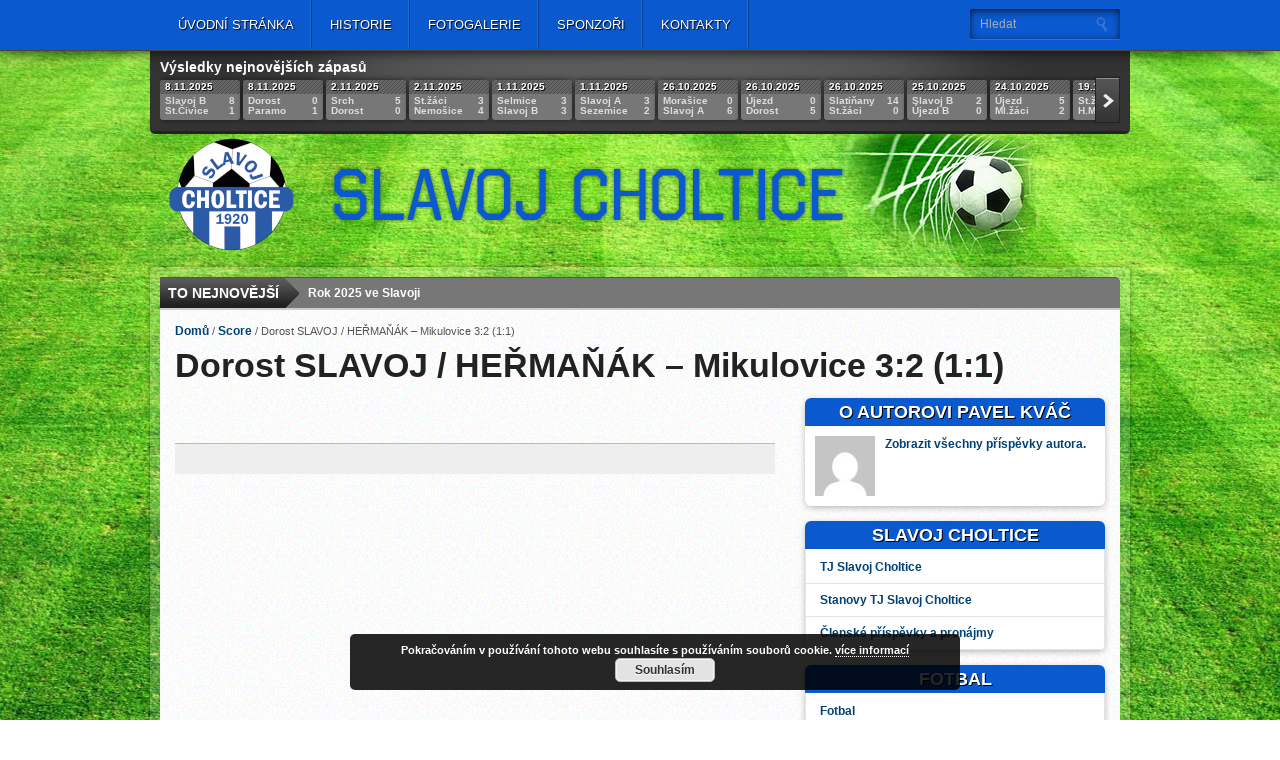

--- FILE ---
content_type: text/html; charset=UTF-8
request_url: https://slavojcholtice.cz/scoreboard/dorost-slavoj-hermanak-mikulovice-32-11/
body_size: 36951
content:
<!DOCTYPE html>

<html xmlns="http://www.w3.org/1999/xhtml" lang="cs">

<head>

<meta http-equiv="Content-Type" content="text/html; charset=UTF-8" />


<meta name="viewport" content="width=device-width, initial-scale=1, maximum-scale=1" />

<meta property="og:type" content="article" />

<meta property="og:image" content="" />





<title>

  Dorost SLAVOJ / HEŘMAŇÁK &#8211; Mikulovice  3:2 (1:1) - TJ Slavoj Choltice
</title>



<link rel="stylesheet" type="text/css" media="all" href="https://slavojcholtice.cz/wp-content/themes/gameday/style.css" />


<!--[if IE]>

<link rel="stylesheet" type="text/css" href="https://slavojcholtice.cz/wp-content/themes/gameday/css/iecss.css" />

<![endif]-->


<link rel="alternate" type="application/rss+xml" title="RSS 2.0" href="https://slavojcholtice.cz/feed/" />

<link rel="alternate" type="text/xml" title="RSS .92" href="https://slavojcholtice.cz/feed/rss/" />

<link rel="alternate" type="application/atom+xml" title="Atom 0.3" href="https://slavojcholtice.cz/feed/atom/" />

<link rel="pingback" href="https://slavojcholtice.cz/xmlrpc.php" />




<style type="text/css">

.isotope .isotope-item {
display: block;
width: 610px;
height: auto;
top: 0px !important;
left: 0px !important;
position: relative !important;
border-radius:6px;
}.cat-blog-inner {width:610px;padding: 0 0 10px 0;}
#blok_bbreklama {display:none !important;}
.cat-blog-inner p {font-weight: bold; margin: 10px 0 0 10px;
}
.obalh3{width:100%; height:auto; background-color:#0b59ce !important;border-radius: 6px 6px 0 0;}
.widget-header{text-align:center;line-height: 20px;background-color:#0b59ce !important;border-radius: 6px 6px 0 0;background-image:none !important;}
.obalh3 h3.home-title1 a {color:white;}

#cat-blog-wrapper{height:100% !important;}
.cat-blog-inner h3{
 padding:5px;
}
.widget-img {
    float:none;
    width: 300px;
   margin:10px 0 0 5px;
   margin:auto;
  
}
.cat-blog-inner {
float:none !important;
}
#ticker{width:810px;}

.widget-container {width:auto !important;border-radius: 6px 6px 6px 6px;}
.blog-cat-title{width:100%; position:relative;font: 700 18px/18px 'Open Sans Condensed',sans-serif;padding:5px 10px; }

.score-wrapper p{color:white; font-size:14px; font-weight:bold; font-family: 'Oswald',sans-serif;}
.score-wrapper{margin-bottom: 0px;}

.widget-inner .menu li a {
display: block;
margin: 0px 0px -1px;
padding: 8px 14px;
border: 1px solid rgb(229, 229, 229);
}
.widget-inner .menu li a:hover{
background-color: rgb(247, 247, 249);
}
.widget-inner .menu{
margin: 0 -10px -10px -10px;border-radius: 6px 6px 6px 6px;
}
#nav-main-wrapper{background-image:none !important; background-color:#0b59ce !important;}
#content-social{display:none;}
#post-info-wrapper{display:none;
}
</style>



<meta name='robots' content='max-image-preview:large' />
	<style>img:is([sizes="auto" i], [sizes^="auto," i]) { contain-intrinsic-size: 3000px 1500px }</style>
	<link rel="alternate" type="application/rss+xml" title="TJ Slavoj Choltice &raquo; RSS zdroj" href="https://slavojcholtice.cz/feed/" />
<link rel="alternate" type="application/rss+xml" title="TJ Slavoj Choltice &raquo; RSS komentářů" href="https://slavojcholtice.cz/comments/feed/" />
<script type="text/javascript">
/* <![CDATA[ */
window._wpemojiSettings = {"baseUrl":"https:\/\/s.w.org\/images\/core\/emoji\/16.0.1\/72x72\/","ext":".png","svgUrl":"https:\/\/s.w.org\/images\/core\/emoji\/16.0.1\/svg\/","svgExt":".svg","source":{"concatemoji":"https:\/\/slavojcholtice.cz\/wp-includes\/js\/wp-emoji-release.min.js?ver=6.8.3"}};
/*! This file is auto-generated */
!function(s,n){var o,i,e;function c(e){try{var t={supportTests:e,timestamp:(new Date).valueOf()};sessionStorage.setItem(o,JSON.stringify(t))}catch(e){}}function p(e,t,n){e.clearRect(0,0,e.canvas.width,e.canvas.height),e.fillText(t,0,0);var t=new Uint32Array(e.getImageData(0,0,e.canvas.width,e.canvas.height).data),a=(e.clearRect(0,0,e.canvas.width,e.canvas.height),e.fillText(n,0,0),new Uint32Array(e.getImageData(0,0,e.canvas.width,e.canvas.height).data));return t.every(function(e,t){return e===a[t]})}function u(e,t){e.clearRect(0,0,e.canvas.width,e.canvas.height),e.fillText(t,0,0);for(var n=e.getImageData(16,16,1,1),a=0;a<n.data.length;a++)if(0!==n.data[a])return!1;return!0}function f(e,t,n,a){switch(t){case"flag":return n(e,"\ud83c\udff3\ufe0f\u200d\u26a7\ufe0f","\ud83c\udff3\ufe0f\u200b\u26a7\ufe0f")?!1:!n(e,"\ud83c\udde8\ud83c\uddf6","\ud83c\udde8\u200b\ud83c\uddf6")&&!n(e,"\ud83c\udff4\udb40\udc67\udb40\udc62\udb40\udc65\udb40\udc6e\udb40\udc67\udb40\udc7f","\ud83c\udff4\u200b\udb40\udc67\u200b\udb40\udc62\u200b\udb40\udc65\u200b\udb40\udc6e\u200b\udb40\udc67\u200b\udb40\udc7f");case"emoji":return!a(e,"\ud83e\udedf")}return!1}function g(e,t,n,a){var r="undefined"!=typeof WorkerGlobalScope&&self instanceof WorkerGlobalScope?new OffscreenCanvas(300,150):s.createElement("canvas"),o=r.getContext("2d",{willReadFrequently:!0}),i=(o.textBaseline="top",o.font="600 32px Arial",{});return e.forEach(function(e){i[e]=t(o,e,n,a)}),i}function t(e){var t=s.createElement("script");t.src=e,t.defer=!0,s.head.appendChild(t)}"undefined"!=typeof Promise&&(o="wpEmojiSettingsSupports",i=["flag","emoji"],n.supports={everything:!0,everythingExceptFlag:!0},e=new Promise(function(e){s.addEventListener("DOMContentLoaded",e,{once:!0})}),new Promise(function(t){var n=function(){try{var e=JSON.parse(sessionStorage.getItem(o));if("object"==typeof e&&"number"==typeof e.timestamp&&(new Date).valueOf()<e.timestamp+604800&&"object"==typeof e.supportTests)return e.supportTests}catch(e){}return null}();if(!n){if("undefined"!=typeof Worker&&"undefined"!=typeof OffscreenCanvas&&"undefined"!=typeof URL&&URL.createObjectURL&&"undefined"!=typeof Blob)try{var e="postMessage("+g.toString()+"("+[JSON.stringify(i),f.toString(),p.toString(),u.toString()].join(",")+"));",a=new Blob([e],{type:"text/javascript"}),r=new Worker(URL.createObjectURL(a),{name:"wpTestEmojiSupports"});return void(r.onmessage=function(e){c(n=e.data),r.terminate(),t(n)})}catch(e){}c(n=g(i,f,p,u))}t(n)}).then(function(e){for(var t in e)n.supports[t]=e[t],n.supports.everything=n.supports.everything&&n.supports[t],"flag"!==t&&(n.supports.everythingExceptFlag=n.supports.everythingExceptFlag&&n.supports[t]);n.supports.everythingExceptFlag=n.supports.everythingExceptFlag&&!n.supports.flag,n.DOMReady=!1,n.readyCallback=function(){n.DOMReady=!0}}).then(function(){return e}).then(function(){var e;n.supports.everything||(n.readyCallback(),(e=n.source||{}).concatemoji?t(e.concatemoji):e.wpemoji&&e.twemoji&&(t(e.twemoji),t(e.wpemoji)))}))}((window,document),window._wpemojiSettings);
/* ]]> */
</script>
<style id='wp-emoji-styles-inline-css' type='text/css'>

	img.wp-smiley, img.emoji {
		display: inline !important;
		border: none !important;
		box-shadow: none !important;
		height: 1em !important;
		width: 1em !important;
		margin: 0 0.07em !important;
		vertical-align: -0.1em !important;
		background: none !important;
		padding: 0 !important;
	}
</style>
<link rel='stylesheet' id='wp-block-library-css' href='https://slavojcholtice.cz/wp-includes/css/dist/block-library/style.min.css?ver=6.8.3' type='text/css' media='all' />
<style id='classic-theme-styles-inline-css' type='text/css'>
/*! This file is auto-generated */
.wp-block-button__link{color:#fff;background-color:#32373c;border-radius:9999px;box-shadow:none;text-decoration:none;padding:calc(.667em + 2px) calc(1.333em + 2px);font-size:1.125em}.wp-block-file__button{background:#32373c;color:#fff;text-decoration:none}
</style>
<style id='global-styles-inline-css' type='text/css'>
:root{--wp--preset--aspect-ratio--square: 1;--wp--preset--aspect-ratio--4-3: 4/3;--wp--preset--aspect-ratio--3-4: 3/4;--wp--preset--aspect-ratio--3-2: 3/2;--wp--preset--aspect-ratio--2-3: 2/3;--wp--preset--aspect-ratio--16-9: 16/9;--wp--preset--aspect-ratio--9-16: 9/16;--wp--preset--color--black: #000000;--wp--preset--color--cyan-bluish-gray: #abb8c3;--wp--preset--color--white: #ffffff;--wp--preset--color--pale-pink: #f78da7;--wp--preset--color--vivid-red: #cf2e2e;--wp--preset--color--luminous-vivid-orange: #ff6900;--wp--preset--color--luminous-vivid-amber: #fcb900;--wp--preset--color--light-green-cyan: #7bdcb5;--wp--preset--color--vivid-green-cyan: #00d084;--wp--preset--color--pale-cyan-blue: #8ed1fc;--wp--preset--color--vivid-cyan-blue: #0693e3;--wp--preset--color--vivid-purple: #9b51e0;--wp--preset--gradient--vivid-cyan-blue-to-vivid-purple: linear-gradient(135deg,rgba(6,147,227,1) 0%,rgb(155,81,224) 100%);--wp--preset--gradient--light-green-cyan-to-vivid-green-cyan: linear-gradient(135deg,rgb(122,220,180) 0%,rgb(0,208,130) 100%);--wp--preset--gradient--luminous-vivid-amber-to-luminous-vivid-orange: linear-gradient(135deg,rgba(252,185,0,1) 0%,rgba(255,105,0,1) 100%);--wp--preset--gradient--luminous-vivid-orange-to-vivid-red: linear-gradient(135deg,rgba(255,105,0,1) 0%,rgb(207,46,46) 100%);--wp--preset--gradient--very-light-gray-to-cyan-bluish-gray: linear-gradient(135deg,rgb(238,238,238) 0%,rgb(169,184,195) 100%);--wp--preset--gradient--cool-to-warm-spectrum: linear-gradient(135deg,rgb(74,234,220) 0%,rgb(151,120,209) 20%,rgb(207,42,186) 40%,rgb(238,44,130) 60%,rgb(251,105,98) 80%,rgb(254,248,76) 100%);--wp--preset--gradient--blush-light-purple: linear-gradient(135deg,rgb(255,206,236) 0%,rgb(152,150,240) 100%);--wp--preset--gradient--blush-bordeaux: linear-gradient(135deg,rgb(254,205,165) 0%,rgb(254,45,45) 50%,rgb(107,0,62) 100%);--wp--preset--gradient--luminous-dusk: linear-gradient(135deg,rgb(255,203,112) 0%,rgb(199,81,192) 50%,rgb(65,88,208) 100%);--wp--preset--gradient--pale-ocean: linear-gradient(135deg,rgb(255,245,203) 0%,rgb(182,227,212) 50%,rgb(51,167,181) 100%);--wp--preset--gradient--electric-grass: linear-gradient(135deg,rgb(202,248,128) 0%,rgb(113,206,126) 100%);--wp--preset--gradient--midnight: linear-gradient(135deg,rgb(2,3,129) 0%,rgb(40,116,252) 100%);--wp--preset--font-size--small: 13px;--wp--preset--font-size--medium: 20px;--wp--preset--font-size--large: 36px;--wp--preset--font-size--x-large: 42px;--wp--preset--spacing--20: 0.44rem;--wp--preset--spacing--30: 0.67rem;--wp--preset--spacing--40: 1rem;--wp--preset--spacing--50: 1.5rem;--wp--preset--spacing--60: 2.25rem;--wp--preset--spacing--70: 3.38rem;--wp--preset--spacing--80: 5.06rem;--wp--preset--shadow--natural: 6px 6px 9px rgba(0, 0, 0, 0.2);--wp--preset--shadow--deep: 12px 12px 50px rgba(0, 0, 0, 0.4);--wp--preset--shadow--sharp: 6px 6px 0px rgba(0, 0, 0, 0.2);--wp--preset--shadow--outlined: 6px 6px 0px -3px rgba(255, 255, 255, 1), 6px 6px rgba(0, 0, 0, 1);--wp--preset--shadow--crisp: 6px 6px 0px rgba(0, 0, 0, 1);}:where(.is-layout-flex){gap: 0.5em;}:where(.is-layout-grid){gap: 0.5em;}body .is-layout-flex{display: flex;}.is-layout-flex{flex-wrap: wrap;align-items: center;}.is-layout-flex > :is(*, div){margin: 0;}body .is-layout-grid{display: grid;}.is-layout-grid > :is(*, div){margin: 0;}:where(.wp-block-columns.is-layout-flex){gap: 2em;}:where(.wp-block-columns.is-layout-grid){gap: 2em;}:where(.wp-block-post-template.is-layout-flex){gap: 1.25em;}:where(.wp-block-post-template.is-layout-grid){gap: 1.25em;}.has-black-color{color: var(--wp--preset--color--black) !important;}.has-cyan-bluish-gray-color{color: var(--wp--preset--color--cyan-bluish-gray) !important;}.has-white-color{color: var(--wp--preset--color--white) !important;}.has-pale-pink-color{color: var(--wp--preset--color--pale-pink) !important;}.has-vivid-red-color{color: var(--wp--preset--color--vivid-red) !important;}.has-luminous-vivid-orange-color{color: var(--wp--preset--color--luminous-vivid-orange) !important;}.has-luminous-vivid-amber-color{color: var(--wp--preset--color--luminous-vivid-amber) !important;}.has-light-green-cyan-color{color: var(--wp--preset--color--light-green-cyan) !important;}.has-vivid-green-cyan-color{color: var(--wp--preset--color--vivid-green-cyan) !important;}.has-pale-cyan-blue-color{color: var(--wp--preset--color--pale-cyan-blue) !important;}.has-vivid-cyan-blue-color{color: var(--wp--preset--color--vivid-cyan-blue) !important;}.has-vivid-purple-color{color: var(--wp--preset--color--vivid-purple) !important;}.has-black-background-color{background-color: var(--wp--preset--color--black) !important;}.has-cyan-bluish-gray-background-color{background-color: var(--wp--preset--color--cyan-bluish-gray) !important;}.has-white-background-color{background-color: var(--wp--preset--color--white) !important;}.has-pale-pink-background-color{background-color: var(--wp--preset--color--pale-pink) !important;}.has-vivid-red-background-color{background-color: var(--wp--preset--color--vivid-red) !important;}.has-luminous-vivid-orange-background-color{background-color: var(--wp--preset--color--luminous-vivid-orange) !important;}.has-luminous-vivid-amber-background-color{background-color: var(--wp--preset--color--luminous-vivid-amber) !important;}.has-light-green-cyan-background-color{background-color: var(--wp--preset--color--light-green-cyan) !important;}.has-vivid-green-cyan-background-color{background-color: var(--wp--preset--color--vivid-green-cyan) !important;}.has-pale-cyan-blue-background-color{background-color: var(--wp--preset--color--pale-cyan-blue) !important;}.has-vivid-cyan-blue-background-color{background-color: var(--wp--preset--color--vivid-cyan-blue) !important;}.has-vivid-purple-background-color{background-color: var(--wp--preset--color--vivid-purple) !important;}.has-black-border-color{border-color: var(--wp--preset--color--black) !important;}.has-cyan-bluish-gray-border-color{border-color: var(--wp--preset--color--cyan-bluish-gray) !important;}.has-white-border-color{border-color: var(--wp--preset--color--white) !important;}.has-pale-pink-border-color{border-color: var(--wp--preset--color--pale-pink) !important;}.has-vivid-red-border-color{border-color: var(--wp--preset--color--vivid-red) !important;}.has-luminous-vivid-orange-border-color{border-color: var(--wp--preset--color--luminous-vivid-orange) !important;}.has-luminous-vivid-amber-border-color{border-color: var(--wp--preset--color--luminous-vivid-amber) !important;}.has-light-green-cyan-border-color{border-color: var(--wp--preset--color--light-green-cyan) !important;}.has-vivid-green-cyan-border-color{border-color: var(--wp--preset--color--vivid-green-cyan) !important;}.has-pale-cyan-blue-border-color{border-color: var(--wp--preset--color--pale-cyan-blue) !important;}.has-vivid-cyan-blue-border-color{border-color: var(--wp--preset--color--vivid-cyan-blue) !important;}.has-vivid-purple-border-color{border-color: var(--wp--preset--color--vivid-purple) !important;}.has-vivid-cyan-blue-to-vivid-purple-gradient-background{background: var(--wp--preset--gradient--vivid-cyan-blue-to-vivid-purple) !important;}.has-light-green-cyan-to-vivid-green-cyan-gradient-background{background: var(--wp--preset--gradient--light-green-cyan-to-vivid-green-cyan) !important;}.has-luminous-vivid-amber-to-luminous-vivid-orange-gradient-background{background: var(--wp--preset--gradient--luminous-vivid-amber-to-luminous-vivid-orange) !important;}.has-luminous-vivid-orange-to-vivid-red-gradient-background{background: var(--wp--preset--gradient--luminous-vivid-orange-to-vivid-red) !important;}.has-very-light-gray-to-cyan-bluish-gray-gradient-background{background: var(--wp--preset--gradient--very-light-gray-to-cyan-bluish-gray) !important;}.has-cool-to-warm-spectrum-gradient-background{background: var(--wp--preset--gradient--cool-to-warm-spectrum) !important;}.has-blush-light-purple-gradient-background{background: var(--wp--preset--gradient--blush-light-purple) !important;}.has-blush-bordeaux-gradient-background{background: var(--wp--preset--gradient--blush-bordeaux) !important;}.has-luminous-dusk-gradient-background{background: var(--wp--preset--gradient--luminous-dusk) !important;}.has-pale-ocean-gradient-background{background: var(--wp--preset--gradient--pale-ocean) !important;}.has-electric-grass-gradient-background{background: var(--wp--preset--gradient--electric-grass) !important;}.has-midnight-gradient-background{background: var(--wp--preset--gradient--midnight) !important;}.has-small-font-size{font-size: var(--wp--preset--font-size--small) !important;}.has-medium-font-size{font-size: var(--wp--preset--font-size--medium) !important;}.has-large-font-size{font-size: var(--wp--preset--font-size--large) !important;}.has-x-large-font-size{font-size: var(--wp--preset--font-size--x-large) !important;}
:where(.wp-block-post-template.is-layout-flex){gap: 1.25em;}:where(.wp-block-post-template.is-layout-grid){gap: 1.25em;}
:where(.wp-block-columns.is-layout-flex){gap: 2em;}:where(.wp-block-columns.is-layout-grid){gap: 2em;}
:root :where(.wp-block-pullquote){font-size: 1.5em;line-height: 1.6;}
</style>
<link rel='stylesheet' id='cptch_stylesheet-css' href='https://slavojcholtice.cz/wp-content/plugins/captcha/css/front_end_style.css?ver=4.4.5' type='text/css' media='all' />
<link rel='stylesheet' id='dashicons-css' href='https://slavojcholtice.cz/wp-includes/css/dashicons.min.css?ver=6.8.3' type='text/css' media='all' />
<link rel='stylesheet' id='cptch_desktop_style-css' href='https://slavojcholtice.cz/wp-content/plugins/captcha/css/desktop_style.css?ver=4.4.5' type='text/css' media='all' />
<link rel='stylesheet' id='easingslider-css' href='https://slavojcholtice.cz/wp-content/plugins/easing-slider/assets/css/public.min.css?ver=3.0.8' type='text/css' media='all' />
<link rel='stylesheet' id='my-plugin-style-css' href='https://slavojcholtice.cz/wp-content/uploads/objednavka-slavoj/assets/css/mystyle.css?v=1.2&#038;ver=1.0.1' type='text/css' media='all' />
<link rel='stylesheet' id='team-category-articles-style-css' href='https://slavojcholtice.cz/wp-content/plugins/team-cytegory/style.css?ver=6.8.3' type='text/css' media='all' />
<link rel='stylesheet' id='theiaPostSlider-css' href='https://slavojcholtice.cz/wp-content/themes/gameday/admin/theia-post-slider/css/buttons-orange.css?ver=6.8.3' type='text/css' media='all' />
<link rel='stylesheet' id='jquery.lightbox.min.css-css' href='https://slavojcholtice.cz/wp-content/plugins/wp-jquery-lightbox/lightboxes/wp-jquery-lightbox/styles/lightbox.min.cs_CZ.css?ver=2.3.4' type='text/css' media='all' />
<link rel='stylesheet' id='jqlb-overrides-css' href='https://slavojcholtice.cz/wp-content/plugins/wp-jquery-lightbox/lightboxes/wp-jquery-lightbox/styles/overrides.css?ver=2.3.4' type='text/css' media='all' />
<style id='jqlb-overrides-inline-css' type='text/css'>

			#outerImageContainer {
				box-shadow: 0 0 4px 2px rgba(0,0,0,.2);
			}
			#imageContainer{
				padding: 6px;
			}
			#imageDataContainer {
				box-shadow: none;
				z-index: auto;
			}
			#prevArrow,
			#nextArrow{
				background-color: rgba(255,255,255,.7;
				color: #000000;
			}
</style>
<script type="text/javascript" src="https://slavojcholtice.cz/wp-includes/js/jquery/jquery.min.js?ver=3.7.1" id="jquery-core-js"></script>
<script type="text/javascript" src="https://slavojcholtice.cz/wp-includes/js/jquery/jquery-migrate.min.js?ver=3.4.1" id="jquery-migrate-js"></script>
<script type="text/javascript" src="https://slavojcholtice.cz/wp-content/plugins/easing-slider/assets/js/public.min.js?ver=3.0.8" id="easingslider-js"></script>
<script type="text/javascript" src="https://slavojcholtice.cz/wp-content/themes/gameday/js/jquery.flexslider.js?ver=6.8.3" id="flexslider-js"></script>
<script type="text/javascript" src="https://slavojcholtice.cz/wp-content/themes/gameday/js/jquery.elastislide.js?ver=6.8.3" id="elastislide-js"></script>
<script type="text/javascript" src="https://slavojcholtice.cz/wp-content/themes/gameday/js/scripts.js?ver=6.8.3" id="gameday-js"></script>
<script type="text/javascript" src="https://slavojcholtice.cz/wp-content/themes/gameday/js/ticker.js?ver=6.8.3" id="ticker-js"></script>
<script type="text/javascript" src="https://slavojcholtice.cz/wp-content/themes/gameday/js/respond.min.js?ver=6.8.3" id="respond-js"></script>
<script type="text/javascript" src="https://slavojcholtice.cz/wp-content/themes/gameday/js/jquery.isotope.min.js?ver=6.8.3" id="isotope-js"></script>
<script type="text/javascript" src="https://slavojcholtice.cz/wp-content/themes/gameday/js/css3-mediaqueries.js?ver=6.8.3" id="queries-js"></script>
<script type="text/javascript" src="https://slavojcholtice.cz/wp-content/themes/gameday/js/jquery.tweet.js?ver=6.8.3" id="twitter-js"></script>
<script type="text/javascript" src="https://slavojcholtice.cz/wp-content/themes/gameday/admin/theia-post-slider/js/balupton-history.js/history.js?ver=1.7.1" id="history.js-js"></script>
<script type="text/javascript" src="https://slavojcholtice.cz/wp-content/themes/gameday/admin/theia-post-slider/js/balupton-history.js/history.adapter.jquery.js?ver=1.7.1" id="history.adapter.jquery.js-js"></script>
<script type="text/javascript" src="https://slavojcholtice.cz/wp-content/themes/gameday/admin/theia-post-slider/js/tps-transition-slide.js?ver=1.0.8" id="theiaPostSlider-transition-slide.js-js"></script>
<link rel="https://api.w.org/" href="https://slavojcholtice.cz/wp-json/" /><link rel="EditURI" type="application/rsd+xml" title="RSD" href="https://slavojcholtice.cz/xmlrpc.php?rsd" />
<meta name="generator" content="WordPress 6.8.3" />
<link rel="canonical" href="https://slavojcholtice.cz/scoreboard/dorost-slavoj-hermanak-mikulovice-32-11/" />
<link rel='shortlink' href='https://slavojcholtice.cz/?p=9105' />
<link rel="alternate" title="oEmbed (JSON)" type="application/json+oembed" href="https://slavojcholtice.cz/wp-json/oembed/1.0/embed?url=https%3A%2F%2Fslavojcholtice.cz%2Fscoreboard%2Fdorost-slavoj-hermanak-mikulovice-32-11%2F" />
<link rel="alternate" title="oEmbed (XML)" type="text/xml+oembed" href="https://slavojcholtice.cz/wp-json/oembed/1.0/embed?url=https%3A%2F%2Fslavojcholtice.cz%2Fscoreboard%2Fdorost-slavoj-hermanak-mikulovice-32-11%2F&#038;format=xml" />
<style>form .message-textarea {display: none !important; }</style>


		<style type='text/css'>

		#nav-main-wrapper { background: #5487ff url(https://slavojcholtice.cz/wp-content/themes/gameday/images/nav-bg.png) repeat-x bottom; }

		span.headlines-header, #content-social { background: #5487ff }

		#nav-mobi select { background: #5487ff url(https://slavojcholtice.cz/wp-content/themes/gameday/images/triangle-dark.png) no-repeat right; }

		.category-heading { background: #5487ff url(https://slavojcholtice.cz/wp-content/themes/gameday/images/striped-bg.png); }

		ul.score-nav li.active, ul.score-nav li.active:hover, .blog-cat li, .blog-cat-title, .flex-control-paging li a.flex-active { background: #49a5de; }

		.prev-post, .next-post { color: #49a5de; }

		a, a:visited { color: #004276; }

		h3#reply-title, h2.comments, #related-posts h3, h4.widget-header, h4.widget-header-fb { background: #101287 url(https://slavojcholtice.cz/wp-content/themes/gameday/images/striped-bg.png); }

		#wallpaper { background: url() no-repeat 50% 0; }

		</style><style type="text/css">.recentcomments a{display:inline !important;padding:0 !important;margin:0 !important;}</style><style type="text/css" id="custom-background-css">
body.custom-background { background-image: url("https://slavojcholtice.cz/wp-content/uploads/2013/08/Grass-Stripe1.jpeg"); background-position: center top; background-size: auto; background-repeat: repeat-x; background-attachment: fixed; }
</style>
	<link rel="icon" href="https://slavojcholtice.cz/wp-content/uploads/2023/05/cropped-Slavoj-png-32x32.png" sizes="32x32" />
<link rel="icon" href="https://slavojcholtice.cz/wp-content/uploads/2023/05/cropped-Slavoj-png-192x192.png" sizes="192x192" />
<link rel="apple-touch-icon" href="https://slavojcholtice.cz/wp-content/uploads/2023/05/cropped-Slavoj-png-180x180.png" />
<meta name="msapplication-TileImage" content="https://slavojcholtice.cz/wp-content/uploads/2023/05/cropped-Slavoj-png-270x270.png" />



</head>



<body class="wp-singular scoreboard-template-default single single-scoreboard postid-9105 custom-background wp-custom-logo wp-theme-gameday">



<div id="site">

	<div id="wrapper">

		<div id="nav-main-wrapper">

			<div id="nav-main">

				<div id="nav-main-left">

					
					<ul class="nav-main">

						<div class="menu-hlavni-menu-container"><ul id="menu-hlavni-menu" class="menu"><li id="menu-item-17" class="menu-item menu-item-type-custom menu-item-object-custom menu-item-17"><a href="http://www.slavojcholtice.cz">Úvodní stránka</a></li>
<li id="menu-item-463" class="menu-item menu-item-type-post_type menu-item-object-page menu-item-463"><a href="https://slavojcholtice.cz/index/historie/">Historie</a></li>
<li id="menu-item-462" class="menu-item menu-item-type-post_type menu-item-object-page menu-item-462"><a href="https://slavojcholtice.cz/index/fotogalerie/">Fotogalerie</a></li>
<li id="menu-item-465" class="menu-item menu-item-type-post_type menu-item-object-page menu-item-465"><a href="https://slavojcholtice.cz/index/sponzori/">Sponzoři</a></li>
<li id="menu-item-464" class="menu-item menu-item-type-post_type menu-item-object-page menu-item-464"><a href="https://slavojcholtice.cz/index/kontakt/">Kontakty</a></li>
</ul></div>
					</ul>

					<div id="nav-mobi">

 						<div class="menu-hlavni-menu-container"><select><option value="#">Menu</option><option value="http://www.slavojcholtice.cz">Úvodní stránka</option>
<option value="https://slavojcholtice.cz/index/historie/">Historie</option>
<option value="https://slavojcholtice.cz/index/fotogalerie/">Fotogalerie</option>
<option value="https://slavojcholtice.cz/index/sponzori/">Sponzoři</option>
<option value="https://slavojcholtice.cz/index/kontakt/">Kontakty</option>
</select></div>
					</div><!--nav-mobi-->

				</div><!--nav-main-left-->

				<div id="nav-search">

					<form method="get" id="searchform" action="https://slavojcholtice.cz/">

	<input type="text" name="s" id="s" value="Hledat" onfocus='if (this.value == "Hledat") { this.value = ""; }' onblur='if (this.value == "") { this.value = "Hledat"; }' />

	<input type="hidden" id="search-button" />

</form>
				</div><!--nav-search-->

			</div><!--nav-main-->

		</div><!--nav-main-wrapper-->



		


		<div id="main-wrapper">

			


			<div class="score-wrapper tabber-container">
				<p>Výsledky nejnovějších zápasů</p>
				<!--- <ul class="score-nav tabs">

					<li><a href="#tab1">Fotbal</a></li>
					<li><a href="#tab2">Volejbal</a></li>
					
					
					
					
					
					
				</ul> -->

				
				<div id="tab1" class="carousel es-carousel es-carousel-wrapper tabber-content">

					<ul class="score-list">

						
						<li>

							<!--- <a href=" https://slavojcholtice.cz/scoreboard/slavoj-b-vs-stare-civice-81-10/ " rel="bookmark"> -->
							 <a href="#" rel="bookmark"> 
							<span class="score-status">8.11.2025</span>

							<div class="score-teams">

								Slavoj B<br />

								St.Čivice
							</div><!--score-teams-->

							<div class="score-right">

								 8<br />

								 1
							</div><!--score-right-->

							</a> 

						</li>

						
						<li>

							<!--- <a href=" https://slavojcholtice.cz/scoreboard/dorost-vs-paramo-parudbice-01-00/ " rel="bookmark"> -->
							 <a href="#" rel="bookmark"> 
							<span class="score-status">8.11.2025</span>

							<div class="score-teams">

								Dorost<br />

								Paramo
							</div><!--score-teams-->

							<div class="score-right">

								 0<br />

								 1
							</div><!--score-right-->

							</a> 

						</li>

						
						<li>

							<!--- <a href=" https://slavojcholtice.cz/scoreboard/srch-vs-dorost-50-30/ " rel="bookmark"> -->
							 <a href="#" rel="bookmark"> 
							<span class="score-status">2.11.2025</span>

							<div class="score-teams">

								Srch<br />

								Dorost
							</div><!--score-teams-->

							<div class="score-right">

								 5<br />

								 0
							</div><!--score-right-->

							</a> 

						</li>

						
						<li>

							<!--- <a href=" https://slavojcholtice.cz/scoreboard/starsi-zaci-vs-nemosice-34-23/ " rel="bookmark"> -->
							 <a href="#" rel="bookmark"> 
							<span class="score-status">2.11.2025</span>

							<div class="score-teams">

								St.žáci<br />

								Nemošice
							</div><!--score-teams-->

							<div class="score-right">

								 3<br />

								 4
							</div><!--score-right-->

							</a> 

						</li>

						
						<li>

							<!--- <a href=" https://slavojcholtice.cz/scoreboard/selmice-vs-slavoj-b-33-21/ " rel="bookmark"> -->
							 <a href="#" rel="bookmark"> 
							<span class="score-status">1.11.2025</span>

							<div class="score-teams">

								Selmice<br />

								Slavoj B
							</div><!--score-teams-->

							<div class="score-right">

								 3<br />

								 3
							</div><!--score-right-->

							</a> 

						</li>

						
						<li>

							<!--- <a href=" https://slavojcholtice.cz/scoreboard/slavoj-a-vs-sezemice-32-02/ " rel="bookmark"> -->
							 <a href="#" rel="bookmark"> 
							<span class="score-status">1.11.2025</span>

							<div class="score-teams">

								Slavoj A<br />

								Sezemice
							</div><!--score-teams-->

							<div class="score-right">

								 3<br />

								 2
							</div><!--score-right-->

							</a> 

						</li>

						
						<li>

							<!--- <a href=" https://slavojcholtice.cz/scoreboard/morasice-vs-slavoj-a-06-02/ " rel="bookmark"> -->
							 <a href="#" rel="bookmark"> 
							<span class="score-status">26.10.2025</span>

							<div class="score-teams">

								Morašice<br />

								Slavoj A
							</div><!--score-teams-->

							<div class="score-right">

								 0<br />

								 6
							</div><!--score-right-->

							</a> 

						</li>

						
						<li>

							<!--- <a href=" https://slavojcholtice.cz/scoreboard/ujezd-vs-dorost-05-03/ " rel="bookmark"> -->
							 <a href="#" rel="bookmark"> 
							<span class="score-status">26.10.2025</span>

							<div class="score-teams">

								Újezd<br />

								Dorost
							</div><!--score-teams-->

							<div class="score-right">

								 0<br />

								 5
							</div><!--score-right-->

							</a> 

						</li>

						
						<li>

							<!--- <a href=" https://slavojcholtice.cz/scoreboard/slatinany-vs-st-zaci-140-40/ " rel="bookmark"> -->
							 <a href="#" rel="bookmark"> 
							<span class="score-status">26.10.2025</span>

							<div class="score-teams">

								Slatiňany<br />

								St.žáci
							</div><!--score-teams-->

							<div class="score-right">

								 14<br />

								 0
							</div><!--score-right-->

							</a> 

						</li>

						
						<li>

							<!--- <a href=" https://slavojcholtice.cz/scoreboard/slavoj-b-vs-ujezd-b-20-00/ " rel="bookmark"> -->
							 <a href="#" rel="bookmark"> 
							<span class="score-status">25.10.2025</span>

							<div class="score-teams">

								Slavoj B<br />

								Újezd B
							</div><!--score-teams-->

							<div class="score-right">

								 2<br />

								 0
							</div><!--score-right-->

							</a> 

						</li>

						
						<li>

							<!--- <a href=" https://slavojcholtice.cz/scoreboard/ujezd-vs-mladsi-zaci-25-13/ " rel="bookmark"> -->
							 <a href="#" rel="bookmark"> 
							<span class="score-status">24.10.2025</span>

							<div class="score-teams">

								Újezd<br />

								Ml.žáci
							</div><!--score-teams-->

							<div class="score-right">

								 5<br />

								 2
							</div><!--score-right-->

							</a> 

						</li>

						
						<li>

							<!--- <a href=" https://slavojcholtice.cz/scoreboard/mladsi-zaci-vs-h-mestec-49-07/ " rel="bookmark"> -->
							 <a href="#" rel="bookmark"> 
							<span class="score-status">19.10.2025</span>

							<div class="score-teams">

								St.žáci<br />

								H.Městec
							</div><!--score-teams-->

							<div class="score-right">

								 4<br />

								 9
							</div><!--score-right-->

							</a> 

						</li>

						
						<li>

							<!--- <a href=" https://slavojcholtice.cz/scoreboard/mikulovice-vs-dorost-20-00/ " rel="bookmark"> -->
							 <a href="#" rel="bookmark"> 
							<span class="score-status">19.10.2025</span>

							<div class="score-teams">

								Mikulovice<br />

								Dorost
							</div><!--score-teams-->

							<div class="score-right">

								 2<br />

								 0
							</div><!--score-right-->

							</a> 

						</li>

						
						<li>

							<!--- <a href=" https://slavojcholtice.cz/scoreboard/slavoj-a-vs-rosice-n-l-51-20/ " rel="bookmark"> -->
							 <a href="#" rel="bookmark"> 
							<span class="score-status">18.10.2025</span>

							<div class="score-teams">

								Slavoj A<br />

								Rosice 
							</div><!--score-teams-->

							<div class="score-right">

								 5<br />

								 1
							</div><!--score-right-->

							</a> 

						</li>

						
						<li>

							<!--- <a href=" https://slavojcholtice.cz/scoreboard/mladsi-zaci-vs-zivanice-32-01/ " rel="bookmark"> -->
							 <a href="#" rel="bookmark"> 
							<span class="score-status">15.10.2025</span>

							<div class="score-teams">

								Ml.žáci<br />

								Živanice
							</div><!--score-teams-->

							<div class="score-right">

								 3<br />

								 2
							</div><!--score-right-->

							</a> 

						</li>

						
						<li>

							<!--- <a href=" https://slavojcholtice.cz/scoreboard/rohoznice-vs-ml-zaci-05-02/ " rel="bookmark"> -->
							 <a href="#" rel="bookmark"> 
							<span class="score-status">12.10.2025</span>

							<div class="score-teams">

								Rohoznice<br />

								Ml.žáci
							</div><!--score-teams-->

							<div class="score-right">

								 0<br />

								 5
							</div><!--score-right-->

							</a> 

						</li>

						
						<li>

							<!--- <a href=" https://slavojcholtice.cz/scoreboard/st-hradiste-vs-st-zaci-24-02/ " rel="bookmark"> -->
							 <a href="#" rel="bookmark"> 
							<span class="score-status">12.10.2025</span>

							<div class="score-teams">

								St.Hradiště<br />

								St.žáci
							</div><!--score-teams-->

							<div class="score-right">

								2<br />

								4
							</div><!--score-right-->

							</a> 

						</li>

						
						<li>

							<!--- <a href=" https://slavojcholtice.cz/scoreboard/rvacov-vs-slavoj-a-32-12/ " rel="bookmark"> -->
							 <a href="#" rel="bookmark"> 
							<span class="score-status">11.10.2025</span>

							<div class="score-teams">

								Rváčov<br />

								Slavoj A
							</div><!--score-teams-->

							<div class="score-right">

								 3<br />

								 2
							</div><!--score-right-->

							</a> 

						</li>

						
						<li>

							<!--- <a href=" https://slavojcholtice.cz/scoreboard/semin-vs-slavoj-b-21-10/ " rel="bookmark"> -->
							 <a href="#" rel="bookmark"> 
							<span class="score-status">11.10.2025</span>

							<div class="score-teams">

								Semín<br />

								Slavoj B
							</div><!--score-teams-->

							<div class="score-right">

								 2<br />

								 1
							</div><!--score-right-->

							</a> 

						</li>

						
						<li>

							<!--- <a href=" https://slavojcholtice.cz/scoreboard/opatovice-vs-dorost-10-10/ " rel="bookmark"> -->
							 <a href="#" rel="bookmark"> 
							<span class="score-status">11.10.2025</span>

							<div class="score-teams">

								Opatovice<br />

								Dorost
							</div><!--score-teams-->

							<div class="score-right">

								 1<br />

								 0
							</div><!--score-right-->

							</a> 

						</li>

						
						<li>

							<!--- <a href=" https://slavojcholtice.cz/scoreboard/chvaletice-vs-mladsi-zaci-76-32/ " rel="bookmark"> -->
							 <a href="#" rel="bookmark"> 
							<span class="score-status">6.10.2025</span>

							<div class="score-teams">

								Chvaletice<br />

								Ml.žáci
							</div><!--score-teams-->

							<div class="score-right">

								 7<br />

								 6
							</div><!--score-right-->

							</a> 

						</li>

						
						<li>

							<!--- <a href=" https://slavojcholtice.cz/scoreboard/lany-n-dulku-vs-slavoj-b-13-10/ " rel="bookmark"> -->
							 <a href="#" rel="bookmark"> 
							<span class="score-status">5.10.2025</span>

							<div class="score-teams">

								Lány n.D.<br />

								Slavoj B
							</div><!--score-teams-->

							<div class="score-right">

								 1<br />

								 3
							</div><!--score-right-->

							</a> 

						</li>

						
						<li>

							<!--- <a href=" https://slavojcholtice.cz/scoreboard/slavoj-a-vs-nacesice-31-11/ " rel="bookmark"> -->
							 <a href="#" rel="bookmark"> 
							<span class="score-status">4.10.2025</span>

							<div class="score-teams">

								Slavoj A<br />

								Načešice
							</div><!--score-teams-->

							<div class="score-right">

								 3<br />

								 1
							</div><!--score-right-->

							</a> 

						</li>

						
						<li>

							<!--- <a href=" https://slavojcholtice.cz/scoreboard/prelovice-vs-mladsi-zaci-83-23/ " rel="bookmark"> -->
							 <a href="#" rel="bookmark"> 
							<span class="score-status">2.10.2025</span>

							<div class="score-teams">

								Přelovice<br />

								Ml.žáci
							</div><!--score-teams-->

							<div class="score-right">

								 8<br />

								 3
							</div><!--score-right-->

							</a> 

						</li>

						
						<li>

							<!--- <a href=" https://slavojcholtice.cz/scoreboard/byst-vs-slavoj-a-43-43/ " rel="bookmark"> -->
							 <a href="#" rel="bookmark"> 
							<span class="score-status">28.9.2025</span>

							<div class="score-teams">

								Býšť<br />

								Slavoj A
							</div><!--score-teams-->

							<div class="score-right">

								 4<br />

								 3
							</div><!--score-right-->

							</a> 

						</li>

						
						<li>

							<!--- <a href=" https://slavojcholtice.cz/scoreboard/slavoj-b-vs-jankovice-24-12/ " rel="bookmark"> -->
							 <a href="#" rel="bookmark"> 
							<span class="score-status">27.9.2025</span>

							<div class="score-teams">

								Slavoj B<br />

								Jankovice
							</div><!--score-teams-->

							<div class="score-right">

								 2<br />

								 4
							</div><!--score-right-->

							</a> 

						</li>

						
						<li>

							<!--- <a href=" https://slavojcholtice.cz/scoreboard/l-bohdanec-vs-st-zaci-170/ " rel="bookmark"> -->
							 <a href="#" rel="bookmark"> 
							<span class="score-status">27.9.2025</span>

							<div class="score-teams">

								L.Bohdaneč<br />

								St.žáci
							</div><!--score-teams-->

							<div class="score-right">

								 17<br />

								 0
							</div><!--score-right-->

							</a> 

						</li>

						
						<li>

							<!--- <a href=" https://slavojcholtice.cz/scoreboard/slavoj-a-vs-svratouch-50-20/ " rel="bookmark"> -->
							 <a href="#" rel="bookmark"> 
							<span class="score-status">20.9.2025</span>

							<div class="score-teams">

								Slavoj A<br />

								Svratouch
							</div><!--score-teams-->

							<div class="score-right">

								 5<br />

								 0
							</div><!--score-right-->

							</a> 

						</li>

						
						<li>

							<!--- <a href=" https://slavojcholtice.cz/scoreboard/tetov-vs-slavoj-b-43-10/ " rel="bookmark"> -->
							 <a href="#" rel="bookmark"> 
							<span class="score-status">20.9.2025</span>

							<div class="score-teams">

								Tetov<br />

								Slavoj B
							</div><!--score-teams-->

							<div class="score-right">

								 4<br />

								 3
							</div><!--score-right-->

							</a> 

						</li>

						
						<li>

							<!--- <a href=" https://slavojcholtice.cz/scoreboard/dorost-vs-sezemice-12-02/ " rel="bookmark"> -->
							 <a href="#" rel="bookmark"> 
							<span class="score-status">20.9.2025</span>

							<div class="score-teams">

								Dorost<br />

								Sezemice
							</div><!--score-teams-->

							<div class="score-right">

								 1<br />

								 2
							</div><!--score-right-->

							</a> 

						</li>

						
						<li>

							<!--- <a href=" https://slavojcholtice.cz/scoreboard/pardubicky-vs-st-zaci-140-70/ " rel="bookmark"> -->
							 <a href="#" rel="bookmark"> 
							<span class="score-status">20.9.2025</span>

							<div class="score-teams">

								Pardubičky<br />

								St.žáci
							</div><!--score-teams-->

							<div class="score-right">

								14<br />

								 0
							</div><!--score-right-->

							</a> 

						</li>

						
						<li>

							<!--- <a href=" https://slavojcholtice.cz/scoreboard/starsi-zaci-vs-hlinsko-37-13/ " rel="bookmark"> -->
							 <a href="#" rel="bookmark"> 
							<span class="score-status">14.9.2025</span>

							<div class="score-teams">

								St.žáci<br />

								Hlinsko
							</div><!--score-teams-->

							<div class="score-right">

								 3<br />

								 7
							</div><!--score-right-->

							</a> 

						</li>

						
						<li>

							<!--- <a href=" https://slavojcholtice.cz/scoreboard/janov-vs-slavoj-a-45-13/ " rel="bookmark"> -->
							 <a href="#" rel="bookmark"> 
							<span class="score-status">13.9.2025</span>

							<div class="score-teams">

								Janov<br />

								Slavoj A
							</div><!--score-teams-->

							<div class="score-right">

								 4<br />

								 5
							</div><!--score-right-->

							</a> 

						</li>

						
						<li>

							<!--- <a href=" https://slavojcholtice.cz/scoreboard/mladsi-zaci-vs-rybitvi-34-23-pen-10/ " rel="bookmark"> -->
							 <a href="#" rel="bookmark"> 
							<span class="score-status">13.9.2025</span>

							<div class="score-teams">

								Ml.žáci<br />

								Rybitví
							</div><!--score-teams-->

							<div class="score-right">

								 3<br />

								 4
							</div><!--score-right-->

							</a> 

						</li>

						
						<li>

							<!--- <a href=" https://slavojcholtice.cz/scoreboard/zdechovice-vs-slavoj-b-10-00/ " rel="bookmark"> -->
							 <a href="#" rel="bookmark"> 
							<span class="score-status">7.9.2025</span>

							<div class="score-teams">

								Zdechovice<br />

								Slavoj B
							</div><!--score-teams-->

							<div class="score-right">

								 1<br />

								 0
							</div><!--score-right-->

							</a> 

						</li>

						
						<li>

							<!--- <a href=" https://slavojcholtice.cz/scoreboard/dorost-vs-stare-hradiste-00/ " rel="bookmark"> -->
							 <a href="#" rel="bookmark"> 
							<span class="score-status">7.9.2025</span>

							<div class="score-teams">

								Dorost<br />

								St.Hradiště
							</div><!--score-teams-->

							<div class="score-right">

								 0<br />

								 0
							</div><!--score-right-->

							</a> 

						</li>

						
						<li>

							<!--- <a href=" https://slavojcholtice.cz/scoreboard/slavoj-a-vs-chroustovice-41-21/ " rel="bookmark"> -->
							 <a href="#" rel="bookmark"> 
							<span class="score-status">5.9.2025</span>

							<div class="score-teams">

								Slavoj A<br />

								Chroustovice
							</div><!--score-teams-->

							<div class="score-right">

								 4<br />

								 1
							</div><!--score-right-->

							</a> 

						</li>

						
						<li>

							<!--- <a href=" https://slavojcholtice.cz/scoreboard/prelouc-vs-starsi-zaci-61-30/ " rel="bookmark"> -->
							 <a href="#" rel="bookmark"> 
							<span class="score-status">5.9.2025</span>

							<div class="score-teams">

								Přelouč<br />

								St.žáci
							</div><!--score-teams-->

							<div class="score-right">

								 6<br />

								 1
							</div><!--score-right-->

							</a> 

						</li>

						
						<li>

							<!--- <a href=" https://slavojcholtice.cz/scoreboard/recany-n-l-vs-ml-zaci-18-02/ " rel="bookmark"> -->
							 <a href="#" rel="bookmark"> 
							<span class="score-status">3.9.2025</span>

							<div class="score-teams">

								Řečany<br />

								Ml.žáci
							</div><!--score-teams-->

							<div class="score-right">

								 1<br />

								 8
							</div><!--score-right-->

							</a> 

						</li>

						
						<li>

							<!--- <a href=" https://slavojcholtice.cz/scoreboard/horni-jeleni-vs-slavoj-a-11-10/ " rel="bookmark"> -->
							 <a href="#" rel="bookmark"> 
							<span class="score-status">31.8.2025</span>

							<div class="score-teams">

								H.Jelení<br />

								Slavoj A
							</div><!--score-teams-->

							<div class="score-right">

								 1<br />

								 1
							</div><!--score-right-->

							</a> 

						</li>

						
						<li>

							<!--- <a href=" https://slavojcholtice.cz/scoreboard/h-jeleni-vs-dorost-30-20/ " rel="bookmark"> -->
							 <a href="#" rel="bookmark"> 
							<span class="score-status">31.8.2025</span>

							<div class="score-teams">

								H.Jelení<br />

								Dorost
							</div><!--score-teams-->

							<div class="score-right">

								 3<br />

								 0
							</div><!--score-right-->

							</a> 

						</li>

						
						<li>

							<!--- <a href=" https://slavojcholtice.cz/scoreboard/st-zaci-vs-tremosnice-63-42/ " rel="bookmark"> -->
							 <a href="#" rel="bookmark"> 
							<span class="score-status">31.8.2025</span>

							<div class="score-teams">

								St.žáci<br />

								Třemošnice
							</div><!--score-teams-->

							<div class="score-right">

								 6<br />

								 3
							</div><!--score-right-->

							</a> 

						</li>

						
						<li>

							<!--- <a href=" https://slavojcholtice.cz/scoreboard/slavoj-b-vs-lipoltice-32-11/ " rel="bookmark"> -->
							 <a href="#" rel="bookmark"> 
							<span class="score-status">30.8.2025</span>

							<div class="score-teams">

								Slavoj B<br />

								Lipoltice
							</div><!--score-teams-->

							<div class="score-right">

								 3<br />

								 2
							</div><!--score-right-->

							</a> 

						</li>

						
						<li>

							<!--- <a href=" https://slavojcholtice.cz/scoreboard/ml-zaci-vs-valy-71-41/ " rel="bookmark"> -->
							 <a href="#" rel="bookmark"> 
							<span class="score-status">30.8.2025</span>

							<div class="score-teams">

								Ml.žáci<br />

								Valy
							</div><!--score-teams-->

							<div class="score-right">

								 7<br />

								 1
							</div><!--score-right-->

							</a> 

						</li>

						
						<li>

							<!--- <a href=" https://slavojcholtice.cz/scoreboard/holice-vs-st-zaci-61-31/ " rel="bookmark"> -->
							 <a href="#" rel="bookmark"> 
							<span class="score-status">24.8.2025</span>

							<div class="score-teams">

								Holice<br />

								St.žáci
							</div><!--score-teams-->

							<div class="score-right">

								 6<br />

								 1
							</div><!--score-right-->

							</a> 

						</li>

						
						<li>

							<!--- <a href=" https://slavojcholtice.cz/scoreboard/slavoj-a-vs-pardubicky-b-22-11/ " rel="bookmark"> -->
							 <a href="#" rel="bookmark"> 
							<span class="score-status">23.8.2025</span>

							<div class="score-teams">

								Slavoj A<br />

								Pardubičky
							</div><!--score-teams-->

							<div class="score-right">

								 2<br />

								 2
							</div><!--score-right-->

							</a> 

						</li>

						
						<li>

							<!--- <a href=" https://slavojcholtice.cz/scoreboard/kojice-vs-slavoj-b-13/ " rel="bookmark"> -->
							 <a href="#" rel="bookmark"> 
							<span class="score-status">23.8.2025</span>

							<div class="score-teams">

								Kojice<br />

								Slavoj B
							</div><!--score-teams-->

							<div class="score-right">

								 1<br />

								 3
							</div><!--score-right-->

							</a> 

						</li>

						
						<li>

							<!--- <a href=" https://slavojcholtice.cz/scoreboard/h-mestec-vs-slavoj-a-11-10/ " rel="bookmark"> -->
							 <a href="#" rel="bookmark"> 
							<span class="score-status">17.8.2025</span>

							<div class="score-teams">

								H.Městec<br />

								Slavoj A
							</div><!--score-teams-->

							<div class="score-right">

								 1<br />

								 1
							</div><!--score-right-->

							</a> 

						</li>

						
						<li>

							<!--- <a href=" https://slavojcholtice.cz/scoreboard/slavoj-a-vs-miretice-41-31/ " rel="bookmark"> -->
							 <a href="#" rel="bookmark"> 
							<span class="score-status">8.8.2025</span>

							<div class="score-teams">

								Slavoj A<br />

								Miřetice
							</div><!--score-teams-->

							<div class="score-right">

								 4<br />

								 1
							</div><!--score-right-->

							</a> 

						</li>

						
						<li>

							<!--- <a href=" https://slavojcholtice.cz/scoreboard/slavoj-a-vs-rvacov-41-31/ " rel="bookmark"> -->
							 <a href="#" rel="bookmark"> 
							<span class="score-status">14.6.2025</span>

							<div class="score-teams">

								Slavoj A<br />

								Rváčov
							</div><!--score-teams-->

							<div class="score-right">

								 4<br />

								 1
							</div><!--score-right-->

							</a> 

						</li>

						
						<li>

							<!--- <a href=" https://slavojcholtice.cz/scoreboard/srch-vs-dorost-16-03/ " rel="bookmark"> -->
							 <a href="#" rel="bookmark"> 
							<span class="score-status">14.6.2025</span>

							<div class="score-teams">

								Srch<br />

								Dorost
							</div><!--score-teams-->

							<div class="score-right">

								 1<br />

								 6
							</div><!--score-right-->

							</a> 

						</li>

						
						<li>

							<!--- <a href=" https://slavojcholtice.cz/scoreboard/cerekvice-vs-slavoj-a-18-06/ " rel="bookmark"> -->
							 <a href="#" rel="bookmark"> 
							<span class="score-status">8.6.2025</span>

							<div class="score-teams">

								Cerekvice<br />

								Slavoj A
							</div><!--score-teams-->

							<div class="score-right">

								1<br />

								8
							</div><!--score-right-->

							</a> 

						</li>

						
						<li>

							<!--- <a href=" https://slavojcholtice.cz/scoreboard/slavoj-b-vs-lipoltice-42-11/ " rel="bookmark"> -->
							 <a href="#" rel="bookmark"> 
							<span class="score-status">7.6.2025</span>

							<div class="score-teams">

								Slavoj B<br />

								Lipoltice
							</div><!--score-teams-->

							<div class="score-right">

								 4<br />

								 2
							</div><!--score-right-->

							</a> 

						</li>

						
						<li>

							<!--- <a href=" https://slavojcholtice.cz/scoreboard/rohoznice-vs-ml-zaci-26-12/ " rel="bookmark"> -->
							 <a href="#" rel="bookmark"> 
							<span class="score-status">1.6.2025</span>

							<div class="score-teams">

								Rohoznice<br />

								Ml.žáci
							</div><!--score-teams-->

							<div class="score-right">

								 2<br />

								 6
							</div><!--score-right-->

							</a> 

						</li>

						
						<li>

							<!--- <a href=" https://slavojcholtice.cz/scoreboard/ujezd-b-vs-slavoj-b-22-21/ " rel="bookmark"> -->
							 <a href="#" rel="bookmark"> 
							<span class="score-status">31.5.2025</span>

							<div class="score-teams">

								Újezd<br />

								Slavoj B
							</div><!--score-teams-->

							<div class="score-right">

								 2<br />

								 2
							</div><!--score-right-->

							</a> 

						</li>

						
						<li>

							<!--- <a href=" https://slavojcholtice.cz/scoreboard/slavoj-a-vs-h-jeleni-80-40/ " rel="bookmark"> -->
							 <a href="#" rel="bookmark"> 
							<span class="score-status">31.5.2025</span>

							<div class="score-teams">

								Slavoj A<br />

								H.Jelení
							</div><!--score-teams-->

							<div class="score-right">

								 8<br />

								 0
							</div><!--score-right-->

							</a> 

						</li>

						
						<li>

							<!--- <a href=" https://slavojcholtice.cz/scoreboard/dorost-vs-paramo-pce-20-00/ " rel="bookmark"> -->
							 <a href="#" rel="bookmark"> 
							<span class="score-status">31.5.2025</span>

							<div class="score-teams">

								Dorost<br />

								Paramo
							</div><!--score-teams-->

							<div class="score-right">

								 2<br />

								 0
							</div><!--score-right-->

							</a> 

						</li>

						
						<li>

							<!--- <a href=" https://slavojcholtice.cz/scoreboard/ml-zaci-vs-zivanice-80-80/ " rel="bookmark"> -->
							 <a href="#" rel="bookmark"> 
							<span class="score-status">30.5.2025</span>

							<div class="score-teams">

								Ml.žáci<br />

								Živanice
							</div><!--score-teams-->

							<div class="score-right">

								 8<br />

								 0
							</div><!--score-right-->

							</a> 

						</li>

						
						<li>

							<!--- <a href=" https://slavojcholtice.cz/scoreboard/slavoj-b-vs-zdechovice-52-40/ " rel="bookmark"> -->
							 <a href="#" rel="bookmark"> 
							<span class="score-status">25.5.2025</span>

							<div class="score-teams">

								Slavoj B<br />

								Zdechovice
							</div><!--score-teams-->

							<div class="score-right">

								 5<br />

								 2
							</div><!--score-right-->

							</a> 

						</li>

						
						<li>

							<!--- <a href=" https://slavojcholtice.cz/scoreboard/rosice-n-l-vs-slavoj-a-04-03/ " rel="bookmark"> -->
							 <a href="#" rel="bookmark"> 
							<span class="score-status">24.5.2025</span>

							<div class="score-teams">

								Rosice<br />

								Slavoj A
							</div><!--score-teams-->

							<div class="score-right">

								 0<br />

								 4
							</div><!--score-right-->

							</a> 

						</li>

						
						<li>

							<!--- <a href=" https://slavojcholtice.cz/scoreboard/mikulovice-vs-st-zaci-78-35/ " rel="bookmark"> -->
							 <a href="#" rel="bookmark"> 
							<span class="score-status">18.5.2025</span>

							<div class="score-teams">

								Mikulovice<br />

								St.žáci
							</div><!--score-teams-->

							<div class="score-right">

								 7<br />

								 8
							</div><!--score-right-->

							</a> 

						</li>

						
						<li>

							<!--- <a href=" https://slavojcholtice.cz/scoreboard/kojice-vs-slavoj-b-02-01/ " rel="bookmark"> -->
							 <a href="#" rel="bookmark"> 
							<span class="score-status">18.5.2025</span>

							<div class="score-teams">

								Kojice<br />

								Slavoj B
							</div><!--score-teams-->

							<div class="score-right">

								 0<br />

								 2
							</div><!--score-right-->

							</a> 

						</li>

						
						<li>

							<!--- <a href=" https://slavojcholtice.cz/scoreboard/slavoj-a-vs-prelovice-11-00/ " rel="bookmark"> -->
							 <a href="#" rel="bookmark"> 
							<span class="score-status">17.5.2025</span>

							<div class="score-teams">

								Slavoj A<br />

								Přelovice
							</div><!--score-teams-->

							<div class="score-right">

								 1<br />

								 1
							</div><!--score-right-->

							</a> 

						</li>

						
						<li>

							<!--- <a href=" https://slavojcholtice.cz/scoreboard/dorost-vs-holice-b-22-10/ " rel="bookmark"> -->
							 <a href="#" rel="bookmark"> 
							<span class="score-status">17.5.2025</span>

							<div class="score-teams">

								Dorost<br />

								Holice B
							</div><!--score-teams-->

							<div class="score-right">

								 2<br />

								 2
							</div><!--score-right-->

							</a> 

						</li>

						
						<li>

							<!--- <a href=" https://slavojcholtice.cz/scoreboard/fk-pce-divky-vs-ml-zaci-31-11/ " rel="bookmark"> -->
							 <a href="#" rel="bookmark"> 
							<span class="score-status">13.5.2025</span>

							<div class="score-teams">

								FK Pce<br />

								Ml.žáci
							</div><!--score-teams-->

							<div class="score-right">

								 3<br />

								 1
							</div><!--score-right-->

							</a> 

						</li>

						
						<li>

							<!--- <a href=" https://slavojcholtice.cz/scoreboard/st-zaci-vs-stare-hradiste-14-02/ " rel="bookmark"> -->
							 <a href="#" rel="bookmark"> 
							<span class="score-status">12.5.2025</span>

							<div class="score-teams">

								St.žáci<br />

								St.Hradiště
							</div><!--score-teams-->

							<div class="score-right">

								 1<br />

								 4
							</div><!--score-right-->

							</a> 

						</li>

						
						<li>

							<!--- <a href=" https://slavojcholtice.cz/scoreboard/ml-zaci-vs-recany-n-l-32-11/ " rel="bookmark"> -->
							 <a href="#" rel="bookmark"> 
							<span class="score-status">11.5.2025</span>

							<div class="score-teams">

								Ml.žáci<br />

								Řečany
							</div><!--score-teams-->

							<div class="score-right">

								 3<br />

								 2
							</div><!--score-right-->

							</a> 

						</li>

						
						<li>

							<!--- <a href=" https://slavojcholtice.cz/scoreboard/slavoj-b-vs-tetov-11-00/ " rel="bookmark"> -->
							 <a href="#" rel="bookmark"> 
							<span class="score-status">11.5.2025</span>

							<div class="score-teams">

								Slavoj B<br />

								Tetov
							</div><!--score-teams-->

							<div class="score-right">

								 1<br />

								 1
							</div><!--score-right-->

							</a> 

						</li>

						
						<li>

							<!--- <a href=" https://slavojcholtice.cz/scoreboard/h-tynec-vs-slavoj-a-14-11/ " rel="bookmark"> -->
							 <a href="#" rel="bookmark"> 
							<span class="score-status">10.5.2025</span>

							<div class="score-teams">

								H.Týnec<br />

								Slavoj A
							</div><!--score-teams-->

							<div class="score-right">

								 1<br />

								 4
							</div><!--score-right-->

							</a> 

						</li>

						
						<li>

							<!--- <a href=" https://slavojcholtice.cz/scoreboard/sezemice-vs-dorost-21-00/ " rel="bookmark"> -->
							 <a href="#" rel="bookmark"> 
							<span class="score-status">10.5.2025</span>

							<div class="score-teams">

								Sezemice<br />

								Dorost
							</div><!--score-teams-->

							<div class="score-right">

								 2<br />

								 1
							</div><!--score-right-->

							</a> 

						</li>

						
						<li>

							<!--- <a href=" https://slavojcholtice.cz/scoreboard/selmice-vs-slavoj-b-23-13/ " rel="bookmark"> -->
							 <a href="#" rel="bookmark"> 
							<span class="score-status">4.5.2025</span>

							<div class="score-teams">

								Selmice<br />

								Slavoj B
							</div><!--score-teams-->

							<div class="score-right">

								 2<br />

								 3
							</div><!--score-right-->

							</a> 

						</li>

						
						<li>

							<!--- <a href=" https://slavojcholtice.cz/scoreboard/slavoj-a-vs-stolany-62-31/ " rel="bookmark"> -->
							 <a href="#" rel="bookmark"> 
							<span class="score-status">3.5.2025</span>

							<div class="score-teams">

								Slavoj A<br />

								Stolany
							</div><!--score-teams-->

							<div class="score-right">

								 6<br />

								 2
							</div><!--score-right-->

							</a> 

						</li>

						
						<li>

							<!--- <a href=" https://slavojcholtice.cz/scoreboard/valy-vs-ml-zaci-09-04/ " rel="bookmark"> -->
							 <a href="#" rel="bookmark"> 
							<span class="score-status">3.5.2025</span>

							<div class="score-teams">

								Valy<br />

								Ml.žáci
							</div><!--score-teams-->

							<div class="score-right">

								 0<br />

								 9
							</div><!--score-right-->

							</a> 

						</li>

						
						<li>

							<!--- <a href=" https://slavojcholtice.cz/scoreboard/dorost-vs-mikulovice-01/ " rel="bookmark"> -->
							 <a href="#" rel="bookmark"> 
							<span class="score-status">3.5.2025</span>

							<div class="score-teams">

								Dorost<br />

								Mikulovice
							</div><!--score-teams-->

							<div class="score-right">

								 0<br />

								 1
							</div><!--score-right-->

							</a> 

						</li>

						
						<li>

							<!--- <a href=" https://slavojcholtice.cz/scoreboard/starsi-zaci-vs-srch-30-10/ " rel="bookmark"> -->
							 <a href="#" rel="bookmark"> 
							<span class="score-status">28.4.2025</span>

							<div class="score-teams">

								St.žáci<br />

								Srch
							</div><!--score-teams-->

							<div class="score-right">

								 3<br />

								 0
							</div><!--score-right-->

							</a> 

						</li>

						
						<li>

							<!--- <a href=" https://slavojcholtice.cz/scoreboard/pardubicky-b-vs-slavoj-a-32-21/ " rel="bookmark"> -->
							 <a href="#" rel="bookmark"> 
							<span class="score-status">27.4.2025</span>

							<div class="score-teams">

								Pardubičky<br />

								Slavoj A
							</div><!--score-teams-->

							<div class="score-right">

								 3<br />

								 2
							</div><!--score-right-->

							</a> 

						</li>

						
						<li>

							<!--- <a href=" https://slavojcholtice.cz/scoreboard/slavoj-b-vs-st-civice-13-02/ " rel="bookmark"> -->
							 <a href="#" rel="bookmark"> 
							<span class="score-status">27.4.2025</span>

							<div class="score-teams">

								Slavoj B<br />

								St.Čivice
							</div><!--score-teams-->

							<div class="score-right">

								 1<br />

								 3
							</div><!--score-right-->

							</a> 

						</li>

						
						<li>

							<!--- <a href=" https://slavojcholtice.cz/scoreboard/byst-vs-dorost-09-05/ " rel="bookmark"> -->
							 <a href="#" rel="bookmark"> 
							<span class="score-status">27.4.2025</span>

							<div class="score-teams">

								Býšť<br />

								Dorost
							</div><!--score-teams-->

							<div class="score-right">

								 0<br />

								 9
							</div><!--score-right-->

							</a> 

						</li>

						
						<li>

							<!--- <a href=" https://slavojcholtice.cz/scoreboard/ml-zaci-vs-opatovice-n-l-10-10/ " rel="bookmark"> -->
							 <a href="#" rel="bookmark"> 
							<span class="score-status">26.4.2025</span>

							<div class="score-teams">

								Ml.žáci<br />

								Opatovice
							</div><!--score-teams-->

							<div class="score-right">

								 1<br />

								 0
							</div><!--score-right-->

							</a> 

						</li>

						
						<li>

							<!--- <a href=" https://slavojcholtice.cz/scoreboard/ujezd-vs-mladsi-zaci-013-07/ " rel="bookmark"> -->
							 <a href="#" rel="bookmark"> 
							<span class="score-status">24.4.2025</span>

							<div class="score-teams">

								Újezd<br />

								Ml.žáci
							</div><!--score-teams-->

							<div class="score-right">

								 0<br />

								13
							</div><!--score-right-->

							</a> 

						</li>

						
						<li>

							<!--- <a href=" https://slavojcholtice.cz/scoreboard/mladsi-zaci-vs-paramo-pardubice-121-51/ " rel="bookmark"> -->
							 <a href="#" rel="bookmark"> 
							<span class="score-status">22.4.2025</span>

							<div class="score-teams">

								Ml.žáci<br />

								Paramo
							</div><!--score-teams-->

							<div class="score-right">

								 12<br />

								 1
							</div><!--score-right-->

							</a> 

						</li>

						
						<li>

							<!--- <a href=" https://slavojcholtice.cz/scoreboard/slavoj-a-vs-nacesice-21-20/ " rel="bookmark"> -->
							 <a href="#" rel="bookmark"> 
							<span class="score-status">19.4.2025</span>

							<div class="score-teams">

								Slavoj A<br />

								Načešice
							</div><!--score-teams-->

							<div class="score-right">

								 2<br />

								 1
							</div><!--score-right-->

							</a> 

						</li>

						
						<li>

							<!--- <a href=" https://slavojcholtice.cz/scoreboard/jankovice-vs-slavoj-b-25-21/ " rel="bookmark"> -->
							 <a href="#" rel="bookmark"> 
							<span class="score-status">19.4.2025</span>

							<div class="score-teams">

								Jankovice<br />

								Slavoj B
							</div><!--score-teams-->

							<div class="score-right">

								 5<br />

								 2
							</div><!--score-right-->

							</a> 

						</li>

						
						<li>

							<!--- <a href=" https://slavojcholtice.cz/scoreboard/ml-zaci-vs-prelouc-b-50-20/ " rel="bookmark"> -->
							 <a href="#" rel="bookmark"> 
							<span class="score-status">19.4.2025</span>

							<div class="score-teams">

								Ml.žáci<br />

								Přelouč B
							</div><!--score-teams-->

							<div class="score-right">

								 5<br />

								 0
							</div><!--score-right-->

							</a> 

						</li>

						
						<li>

							<!--- <a href=" https://slavojcholtice.cz/scoreboard/prelouc-b-vs-st-zaci-60-20/ " rel="bookmark"> -->
							 <a href="#" rel="bookmark"> 
							<span class="score-status">17.4.2025</span>

							<div class="score-teams">

								Přelouč B<br />

								St.žáci
							</div><!--score-teams-->

							<div class="score-right">

								6<br />

								 0
							</div><!--score-right-->

							</a> 

						</li>

						
						<li>

							<!--- <a href=" https://slavojcholtice.cz/scoreboard/prelovice-vs-ml-zaci-32-10/ " rel="bookmark"> -->
							 <a href="#" rel="bookmark"> 
							<span class="score-status">16.4.2025</span>

							<div class="score-teams">

								Přelovice<br />

								Ml.žáci
							</div><!--score-teams-->

							<div class="score-right">

								3<br />

								2
							</div><!--score-right-->

							</a> 

						</li>

						
						<li>

							<!--- <a href=" https://slavojcholtice.cz/scoreboard/slavoj-b-vs-rybitvi-32-21/ " rel="bookmark"> -->
							 <a href="#" rel="bookmark"> 
							<span class="score-status">13.4.2025</span>

							<div class="score-teams">

								Slavoj B<br />

								Rybitví
							</div><!--score-teams-->

							<div class="score-right">

								 3<br />

								 2
							</div><!--score-right-->

							</a> 

						</li>

						
						<li>

							<!--- <a href=" https://slavojcholtice.cz/scoreboard/sezemice-vs-slavoj-a-11-10/ " rel="bookmark"> -->
							 <a href="#" rel="bookmark"> 
							<span class="score-status">13.4.2025</span>

							<div class="score-teams">

								Sezemice<br />

								Slavoj A
							</div><!--score-teams-->

							<div class="score-right">

								 1<br />

								 1
							</div><!--score-right-->

							</a> 

						</li>

						
						<li>

							<!--- <a href=" https://slavojcholtice.cz/scoreboard/ujezd-vs-dorost-05-01/ " rel="bookmark"> -->
							 <a href="#" rel="bookmark"> 
							<span class="score-status">12.4.2025</span>

							<div class="score-teams">

								Újezd<br />

								Dorost
							</div><!--score-teams-->

							<div class="score-right">

								 0<br />

								 5
							</div><!--score-right-->

							</a> 

						</li>

						
						<li>

							<!--- <a href=" https://slavojcholtice.cz/scoreboard/st-zaci-vs-recany-n-l-41-20/ " rel="bookmark"> -->
							 <a href="#" rel="bookmark"> 
							<span class="score-status">12.4.2025</span>

							<div class="score-teams">

								St.žáci<br />

								Řečany
							</div><!--score-teams-->

							<div class="score-right">

								 4<br />

								 1
							</div><!--score-right-->

							</a> 

						</li>

						
						<li>

							<!--- <a href=" https://slavojcholtice.cz/scoreboard/chvaletice-vs-slavoj-b-3120/ " rel="bookmark"> -->
							 <a href="#" rel="bookmark"> 
							<span class="score-status">6.4.2025</span>

							<div class="score-teams">

								Chvaletice<br />

								Slavoj B
							</div><!--score-teams-->

							<div class="score-right">

								 3<br />

								 1
							</div><!--score-right-->

							</a> 

						</li>

						
						<li>

							<!--- <a href=" https://slavojcholtice.cz/scoreboard/opatovice-n-l-vs-dorost-02-00/ " rel="bookmark"> -->
							 <a href="#" rel="bookmark"> 
							<span class="score-status">6.4.2025</span>

							<div class="score-teams">

								Opatovice<br />

								Dorost
							</div><!--score-teams-->

							<div class="score-right">

								 0<br />

								 2
							</div><!--score-right-->

							</a> 

						</li>

						
						<li>

							<!--- <a href=" https://slavojcholtice.cz/scoreboard/slavoj-a-vs-miretice-42-31/ " rel="bookmark"> -->
							 <a href="#" rel="bookmark"> 
							<span class="score-status">5.4.2025</span>

							<div class="score-teams">

								Slavoj A<br />

								Miřetice
							</div><!--score-teams-->

							<div class="score-right">

								 4<br />

								 2
							</div><!--score-right-->

							</a> 

						</li>

						
						<li>

							<!--- <a href=" https://slavojcholtice.cz/scoreboard/st-zaci-vs-prelovice-32-10/ " rel="bookmark"> -->
							 <a href="#" rel="bookmark"> 
							<span class="score-status">5.4.2025</span>

							<div class="score-teams">

								St.žáci<br />

								Přelovice
							</div><!--score-teams-->

							<div class="score-right">

								 3<br />

								 2
							</div><!--score-right-->

							</a> 

						</li>

						
						<li>

							<!--- <a href=" https://slavojcholtice.cz/scoreboard/semin-vs-st-zaci-43-30/ " rel="bookmark"> -->
							 <a href="#" rel="bookmark"> 
							<span class="score-status">30.3.2025</span>

							<div class="score-teams">

								Semín<br />

								St.žáci
							</div><!--score-teams-->

							<div class="score-right">

								 4<br />

								 3
							</div><!--score-right-->

							</a> 

						</li>

						
						<li>

							<!--- <a href=" https://slavojcholtice.cz/scoreboard/ml-zaci-vs-rybitvi-51-20/ " rel="bookmark"> -->
							 <a href="#" rel="bookmark"> 
							<span class="score-status">29.3.2025</span>

							<div class="score-teams">

								Ml.žáci<br />

								Rybitví
							</div><!--score-teams-->

							<div class="score-right">

								 5<br />

								 1
							</div><!--score-right-->

							</a> 

						</li>

						
						<li>

							<!--- <a href=" https://slavojcholtice.cz/scoreboard/slavoj-a-vs-svratouch-11-11/ " rel="bookmark"> -->
							 <a href="#" rel="bookmark"> 
							<span class="score-status">22.3.2025</span>

							<div class="score-teams">

								Slavoj A<br />

								Svratouch
							</div><!--score-teams-->

							<div class="score-right">

								 1<br />

								 1
							</div><!--score-right-->

							</a> 

						</li>

						
						<li>

							<!--- <a href=" https://slavojcholtice.cz/scoreboard/ml-zaci-vs-rohoznice-70-10/ " rel="bookmark"> -->
							 <a href="#" rel="bookmark"> 
							<span class="score-status">15.3.2025</span>

							<div class="score-teams">

								Ml.žáci<br />

								Rohoznice
							</div><!--score-teams-->

							<div class="score-right">

								 7<br />

								 0
							</div><!--score-right-->

							</a> 

						</li>

						
						<li>

							<!--- <a href=" https://slavojcholtice.cz/scoreboard/slavoj-b-vs-kojice-31-10/ " rel="bookmark"> -->
							 <a href="#" rel="bookmark"> 
							<span class="score-status">10.11.2024</span>

							<div class="score-teams">

								Slavoj B<br />

								Kojice
							</div><!--score-teams-->

							<div class="score-right">

								 3<br />

								 1
							</div><!--score-right-->

							</a> 

						</li>

						
						<li>

							<!--- <a href=" https://slavojcholtice.cz/scoreboard/slavoj-a-vs-pardubicky-b-60-20/ " rel="bookmark"> -->
							 <a href="#" rel="bookmark"> 
							<span class="score-status">9.11.2024</span>

							<div class="score-teams">

								Slavoj A<br />

								Pardubičky
							</div><!--score-teams-->

							<div class="score-right">

								 6<br />

								 0
							</div><!--score-right-->

							</a> 

						</li>

						
						<li>

							<!--- <a href=" https://slavojcholtice.cz/scoreboard/paramo-pardubice-vs-dorost-12-01/ " rel="bookmark"> -->
							 <a href="#" rel="bookmark"> 
							<span class="score-status">9.11.2024</span>

							<div class="score-teams">

								Paramo<br />

								Dorost
							</div><!--score-teams-->

							<div class="score-right">

								 1<br />

								 2
							</div><!--score-right-->

							</a> 

						</li>

						
						<li>

							<!--- <a href=" https://slavojcholtice.cz/scoreboard/zivanice-vs-mladsi-zaci-17-14/ " rel="bookmark"> -->
							 <a href="#" rel="bookmark"> 
							<span class="score-status">7.11.2024</span>

							<div class="score-teams">

								Živanice<br />

								Ml.žáci
							</div><!--score-teams-->

							<div class="score-right">

								 1<br />

								 7
							</div><!--score-right-->

							</a> 

						</li>

						
						<li>

							<!--- <a href=" https://slavojcholtice.cz/scoreboard/dorost-vs-ujezd-70-50/ " rel="bookmark"> -->
							 <a href="#" rel="bookmark"> 
							<span class="score-status">3.11.2024</span>

							<div class="score-teams">

								Dorost<br />

								Újezd
							</div><!--score-teams-->

							<div class="score-right">

								 7<br />

								 0
							</div><!--score-right-->

							</a> 

						</li>

						
						<li>

							<!--- <a href=" https://slavojcholtice.cz/scoreboard/rvacov-vs-slavoj-a-00/ " rel="bookmark"> -->
							 <a href="#" rel="bookmark"> 
							<span class="score-status">2.11.2024</span>

							<div class="score-teams">

								Rváčov<br />

								Slavoj A
							</div><!--score-teams-->

							<div class="score-right">

								 0<br />

								 0
							</div><!--score-right-->

							</a> 

						</li>

						
						<li>

							<!--- <a href=" https://slavojcholtice.cz/scoreboard/mladsi-zaci-vs-ujezd-110-30/ " rel="bookmark"> -->
							 <a href="#" rel="bookmark"> 
							<span class="score-status">2.11.2024</span>

							<div class="score-teams">

								Ml.žáci<br />

								Újezd
							</div><!--score-teams-->

							<div class="score-right">

								 11<br />

								 0
							</div><!--score-right-->

							</a> 

						</li>

						
						<li>

							<!--- <a href=" https://slavojcholtice.cz/scoreboard/stare-civice-vs-slavoj-b-08-03/ " rel="bookmark"> -->
							 <a href="#" rel="bookmark"> 
							<span class="score-status">2.11.2024</span>

							<div class="score-teams">

								St.Čivice<br />

								Slavoj B
							</div><!--score-teams-->

							<div class="score-right">

								 0<br />

								 8
							</div><!--score-right-->

							</a> 

						</li>

						
						<li>

							<!--- <a href=" https://slavojcholtice.cz/scoreboard/dorost-vs-sezemice-30/ " rel="bookmark"> -->
							 <a href="#" rel="bookmark"> 
							<span class="score-status">28.10.2024</span>

							<div class="score-teams">

								Dorost<br />

								Sezemice
							</div><!--score-teams-->

							<div class="score-right">

								 3<br />

								 0
							</div><!--score-right-->

							</a> 

						</li>

						
						<li>

							<!--- <a href=" https://slavojcholtice.cz/scoreboard/lipoltice-vs-slavoj-b-0201/ " rel="bookmark"> -->
							 <a href="#" rel="bookmark"> 
							<span class="score-status">27.10.2024</span>

							<div class="score-teams">

								Lipoltice<br />

								Slavoj B
							</div><!--score-teams-->

							<div class="score-right">

								 0<br />

								 2
							</div><!--score-right-->

							</a> 

						</li>

						
						<li>

							<!--- <a href=" https://slavojcholtice.cz/scoreboard/slavoj-a-vs-cerekvice-nad-loucnou-51-10/ " rel="bookmark"> -->
							 <a href="#" rel="bookmark"> 
							<span class="score-status">26.10.2024</span>

							<div class="score-teams">

								Slavoj A<br />

								Cerekvice
							</div><!--score-teams-->

							<div class="score-right">

								 5<br />

								 1
							</div><!--score-right-->

							</a> 

						</li>

						
						<li>

							<!--- <a href=" https://slavojcholtice.cz/scoreboard/rybitvi-vs-ml-zaci-36/ " rel="bookmark"> -->
							 <a href="#" rel="bookmark"> 
							<span class="score-status">25.10.2024</span>

							<div class="score-teams">

								Rybitví<br />

								Ml.žáci
							</div><!--score-teams-->

							<div class="score-right">

								 3<br />

								 5
							</div><!--score-right-->

							</a> 

						</li>

						
						<li>

							<!--- <a href=" https://slavojcholtice.cz/scoreboard/horni-jeleni-vs-slavoj-a-22-12/ " rel="bookmark"> -->
							 <a href="#" rel="bookmark"> 
							<span class="score-status">20.10.2024</span>

							<div class="score-teams">

								H.Jelení<br />

								Slavoj A
							</div><!--score-teams-->

							<div class="score-right">

								 2<br />

								 2
							</div><!--score-right-->

							</a> 

						</li>

						
						<li>

							<!--- <a href=" https://slavojcholtice.cz/scoreboard/prelouc-b-vs-mladsi-zaci-24-01/ " rel="bookmark"> -->
							 <a href="#" rel="bookmark"> 
							<span class="score-status">20.10.2024</span>

							<div class="score-teams">

								Přelouč B<br />

								Ml.žáci
							</div><!--score-teams-->

							<div class="score-right">

								 2<br />

								 4
							</div><!--score-right-->

							</a> 

						</li>

						
						<li>

							<!--- <a href=" https://slavojcholtice.cz/scoreboard/slavoj-b-vs-ujezd-b-11-01/ " rel="bookmark"> -->
							 <a href="#" rel="bookmark"> 
							<span class="score-status">19.10.2024</span>

							<div class="score-teams">

								Slavoj B<br />

								Újezd B
							</div><!--score-teams-->

							<div class="score-right">

								 1<br />

								 1
							</div><!--score-right-->

							</a> 

						</li>

						
						<li>

							<!--- <a href=" https://slavojcholtice.cz/scoreboard/prelovice-vs-starsi-zaci-37-14/ " rel="bookmark"> -->
							 <a href="#" rel="bookmark"> 
							<span class="score-status">19.10.2024</span>

							<div class="score-teams">

								Přelovice<br />

								St.žáci
							</div><!--score-teams-->

							<div class="score-right">

								 3<br />

								 7
							</div><!--score-right-->

							</a> 

						</li>

						
						<li>

							<!--- <a href=" https://slavojcholtice.cz/scoreboard/dorost-vs-opatovice-n-l-42-11/ " rel="bookmark"> -->
							 <a href="#" rel="bookmark"> 
							<span class="score-status">19.10.2024</span>

							<div class="score-teams">

								Dorost<br />

								Opatovice
							</div><!--score-teams-->

							<div class="score-right">

								 4<br />

								 2
							</div><!--score-right-->

							</a> 

						</li>

						
						<li>

							<!--- <a href=" https://slavojcholtice.cz/scoreboard/zdechovice-vs-slavoj-b-22-00/ " rel="bookmark"> -->
							 <a href="#" rel="bookmark"> 
							<span class="score-status">12.10.2024</span>

							<div class="score-teams">

								Zdechovice<br />

								Slavoj B
							</div><!--score-teams-->

							<div class="score-right">

								 2<br />

								 2
							</div><!--score-right-->

							</a> 

						</li>

						
						<li>

							<!--- <a href=" https://slavojcholtice.cz/scoreboard/slavoj-a-vs-rosice-n-l-12-01/ " rel="bookmark"> -->
							 <a href="#" rel="bookmark"> 
							<span class="score-status">12.10.2024</span>

							<div class="score-teams">

								Slavoj A<br />

								Rosice
							</div><!--score-teams-->

							<div class="score-right">

								 1<br />

								 2
							</div><!--score-right-->

							</a> 

						</li>

						
						<li>

							<!--- <a href=" https://slavojcholtice.cz/scoreboard/dorost-vs-byst-40-10/ " rel="bookmark"> -->
							 <a href="#" rel="bookmark"> 
							<span class="score-status">12.10.2024</span>

							<div class="score-teams">

								Dorost<br />

								Býšť
							</div><!--score-teams-->

							<div class="score-right">

								 4<br />

								 0
							</div><!--score-right-->

							</a> 

						</li>

						
						<li>

							<!--- <a href=" https://slavojcholtice.cz/scoreboard/recany-nad-labem-vs-starsi-zaci-36-24/ " rel="bookmark"> -->
							 <a href="#" rel="bookmark"> 
							<span class="score-status">12.10.2024</span>

							<div class="score-teams">

								Řečany<br />

								St.žáci
							</div><!--score-teams-->

							<div class="score-right">

								 3<br />

								 6
							</div><!--score-right-->

							</a> 

						</li>

						
						<li>

							<!--- <a href=" https://slavojcholtice.cz/scoreboard/paramo-pardubice-vs-ml-zaci-112-14/ " rel="bookmark"> -->
							 <a href="#" rel="bookmark"> 
							<span class="score-status">10.10.2024</span>

							<div class="score-teams">

								Paramo<br />

								Ml.žáci
							</div><!--score-teams-->

							<div class="score-right">

								 1<br />

								 12
							</div><!--score-right-->

							</a> 

						</li>

						
						<li>

							<!--- <a href=" https://slavojcholtice.cz/scoreboard/prelovice-vs-slavoj-a-00/ " rel="bookmark"> -->
							 <a href="#" rel="bookmark"> 
							<span class="score-status">6.10.2024</span>

							<div class="score-teams">

								Přelovice<br />

								Slavoj A
							</div><!--score-teams-->

							<div class="score-right">

								 0<br />

								 0
							</div><!--score-right-->

							</a> 

						</li>

						
						<li>

							<!--- <a href=" https://slavojcholtice.cz/scoreboard/st-zaci-vs-prelouc-b-78p/ " rel="bookmark"> -->
							 <a href="#" rel="bookmark"> 
							<span class="score-status">5.10.2024</span>

							<div class="score-teams">

								St.žáci<br />

								Přelouč B
							</div><!--score-teams-->

							<div class="score-right">

								 7<br />

								 8p
							</div><!--score-right-->

							</a> 

						</li>

						
						<li>

							<!--- <a href=" https://slavojcholtice.cz/scoreboard/mladsi-zaci-vs-fk-pardubice-divky-27-05/ " rel="bookmark"> -->
							 <a href="#" rel="bookmark"> 
							<span class="score-status">3.10.2024</span>

							<div class="score-teams">

								Ml.žáci<br />

								FK Pce
							</div><!--score-teams-->

							<div class="score-right">

								 2<br />

								 7
							</div><!--score-right-->

							</a> 

						</li>

						
						<li>

							<!--- <a href=" https://slavojcholtice.cz/scoreboard/tetov-vs-slavoj-b-02-01/ " rel="bookmark"> -->
							 <a href="#" rel="bookmark"> 
							<span class="score-status">29.9.2024</span>

							<div class="score-teams">

								Tetov<br />

								Slavoj B
							</div><!--score-teams-->

							<div class="score-right">

								 0<br />

								 2
							</div><!--score-right-->

							</a> 

						</li>

						
						<li>

							<!--- <a href=" https://slavojcholtice.cz/scoreboard/srch-vs-st-zaci-61-31/ " rel="bookmark"> -->
							 <a href="#" rel="bookmark"> 
							<span class="score-status">29.9.2024</span>

							<div class="score-teams">

								Srch<br />

								St.žáci
							</div><!--score-teams-->

							<div class="score-right">

								 6<br />

								 1
							</div><!--score-right-->

							</a> 

						</li>

						
						<li>

							<!--- <a href=" https://slavojcholtice.cz/scoreboard/slavoj-a-vs-h-tynec-2111/ " rel="bookmark"> -->
							 <a href="#" rel="bookmark"> 
							<span class="score-status">28.9.2024</span>

							<div class="score-teams">

								Slavoj A<br />

								H.Týnec
							</div><!--score-teams-->

							<div class="score-right">

								 2<br />

								 1
							</div><!--score-right-->

							</a> 

						</li>

						
						<li>

							<!--- <a href=" https://slavojcholtice.cz/scoreboard/dorost-vs-srch-5130/ " rel="bookmark"> -->
							 <a href="#" rel="bookmark"> 
							<span class="score-status">28.9.2024</span>

							<div class="score-teams">

								Dorost<br />

								Srch
							</div><!--score-teams-->

							<div class="score-right">

								 5<br />

								 1
							</div><!--score-right-->

							</a> 

						</li>

						
						<li>

							<!--- <a href=" https://slavojcholtice.cz/scoreboard/stare-hradiste-vs-starsi-zaci-47-31/ " rel="bookmark"> -->
							 <a href="#" rel="bookmark"> 
							<span class="score-status">27.9.2024</span>

							<div class="score-teams">

								St.Hradiště<br />

								St.žáci
							</div><!--score-teams-->

							<div class="score-right">

								 4<br />

								 7
							</div><!--score-right-->

							</a> 

						</li>

						
						<li>

							<!--- <a href=" https://slavojcholtice.cz/scoreboard/recany-n-l-vs-mladsi-zaci-24/ " rel="bookmark"> -->
							 <a href="#" rel="bookmark"> 
							<span class="score-status">25.9.2024</span>

							<div class="score-teams">

								Řečany <br />

								Ml.žáci
							</div><!--score-teams-->

							<div class="score-right">

								 2<br />

								 4
							</div><!--score-right-->

							</a> 

						</li>

						
						<li>

							<!--- <a href=" https://slavojcholtice.cz/scoreboard/slavoj-b-vs-selmice-5130/ " rel="bookmark"> -->
							 <a href="#" rel="bookmark"> 
							<span class="score-status">22.9.2024</span>

							<div class="score-teams">

								Slavoj B<br />

								Selmice
							</div><!--score-teams-->

							<div class="score-right">

								 5<br />

								 1
							</div><!--score-right-->

							</a> 

						</li>

						
						<li>

							<!--- <a href=" https://slavojcholtice.cz/scoreboard/holice-b-roven-vs-dorost-31-20/ " rel="bookmark"> -->
							 <a href="#" rel="bookmark"> 
							<span class="score-status">22.9.2024</span>

							<div class="score-teams">

								Holice B<br />

								Dorost
							</div><!--score-teams-->

							<div class="score-right">

								 3<br />

								 1
							</div><!--score-right-->

							</a> 

						</li>

						
						<li>

							<!--- <a href=" https://slavojcholtice.cz/scoreboard/stolany-vs-slavoj-a-21-01/ " rel="bookmark"> -->
							 <a href="#" rel="bookmark"> 
							<span class="score-status">21.9.2024</span>

							<div class="score-teams">

								Stolany<br />

								Slavoj A
							</div><!--score-teams-->

							<div class="score-right">

								 2<br />

								 1
							</div><!--score-right-->

							</a> 

						</li>

						
						<li>

							<!--- <a href=" https://slavojcholtice.cz/scoreboard/mladsi-zaci-vs-valy-161-80/ " rel="bookmark"> -->
							 <a href="#" rel="bookmark"> 
							<span class="score-status">21.9.2024</span>

							<div class="score-teams">

								Ml.žáci<br />

								Valy
							</div><!--score-teams-->

							<div class="score-right">

								 16<br />

								 1
							</div><!--score-right-->

							</a> 

						</li>

						
						<li>

							<!--- <a href=" https://slavojcholtice.cz/scoreboard/st-zaci-vs-mikulovice-32-00/ " rel="bookmark"> -->
							 <a href="#" rel="bookmark"> 
							<span class="score-status">21.9.2024</span>

							<div class="score-teams">

								St.žáci<br />

								Mikulovice
							</div><!--score-teams-->

							<div class="score-right">

								 3<br />

								 2
							</div><!--score-right-->

							</a> 

						</li>

						
						<li>

							<!--- <a href=" https://slavojcholtice.cz/scoreboard/opatovice-nad-labem-vs-mladsi-zaci-00-p-10/ " rel="bookmark"> -->
							 <a href="#" rel="bookmark"> 
							<span class="score-status">11.9.2024</span>

							<div class="score-teams">

								Opatovice<br />

								Ml.žáci
							</div><!--score-teams-->

							<div class="score-right">

								 1p<br />

								 0
							</div><!--score-right-->

							</a> 

						</li>

						
						<li>

							<!--- <a href=" https://slavojcholtice.cz/scoreboard/slavoj-b-vs-jankovice-42-00/ " rel="bookmark"> -->
							 <a href="#" rel="bookmark"> 
							<span class="score-status">8.9.2024</span>

							<div class="score-teams">

								Slavoj B<br />

								Jankovice
							</div><!--score-teams-->

							<div class="score-right">

								 4<br />

								 2
							</div><!--score-right-->

							</a> 

						</li>

						
						<li>

							<!--- <a href=" https://slavojcholtice.cz/scoreboard/nacesice-vs-slavoj-a-13-01/ " rel="bookmark"> -->
							 <a href="#" rel="bookmark"> 
							<span class="score-status">7.9.2024</span>

							<div class="score-teams">

								Načešice<br />

								Slavoj A
							</div><!--score-teams-->

							<div class="score-right">

								 1<br />

								 3
							</div><!--score-right-->

							</a> 

						</li>

						
						<li>

							<!--- <a href=" https://slavojcholtice.cz/scoreboard/ml-zaci-vs-prelovice-42-21/ " rel="bookmark"> -->
							 <a href="#" rel="bookmark"> 
							<span class="score-status">7.9.2024</span>

							<div class="score-teams">

								Ml.žáci<br />

								Přelovice
							</div><!--score-teams-->

							<div class="score-right">

								 4<br />

								 2
							</div><!--score-right-->

							</a> 

						</li>

						
						<li>

							<!--- <a href=" https://slavojcholtice.cz/scoreboard/mikulovice-vs-dorost-1100/ " rel="bookmark"> -->
							 <a href="#" rel="bookmark"> 
							<span class="score-status">7.9.2024</span>

							<div class="score-teams">

								Mikulovice<br />

								Dorost
							</div><!--score-teams-->

							<div class="score-right">

								 1<br />

								 1
							</div><!--score-right-->

							</a> 

						</li>

						
						<li>

							<!--- <a href=" https://slavojcholtice.cz/scoreboard/st-zaci-vs-semin-64-42/ " rel="bookmark"> -->
							 <a href="#" rel="bookmark"> 
							<span class="score-status">7.9.2024</span>

							<div class="score-teams">

								St.žáci<br />

								Semín
							</div><!--score-teams-->

							<div class="score-right">

								 6<br />

								 4
							</div><!--score-right-->

							</a> 

						</li>

						
						<li>

							<!--- <a href=" https://slavojcholtice.cz/scoreboard/slavoj-a-vs-sezemice-51-21/ " rel="bookmark"> -->
							 <a href="#" rel="bookmark"> 
							<span class="score-status">31.8.2024</span>

							<div class="score-teams">

								Slavoj A<br />

								Sezemice
							</div><!--score-teams-->

							<div class="score-right">

								 5<br />

								 1
							</div><!--score-right-->

							</a> 

						</li>

						
						<li>

							<!--- <a href=" https://slavojcholtice.cz/scoreboard/rybitvi-vs-slavoj-b-30-10/ " rel="bookmark"> -->
							 <a href="#" rel="bookmark"> 
							<span class="score-status">31.8.2024</span>

							<div class="score-teams">

								Rybitví<br />

								Slavoj B
							</div><!--score-teams-->

							<div class="score-right">

								 3<br />

								 0
							</div><!--score-right-->

							</a> 

						</li>

						
						<li>

							<!--- <a href=" https://slavojcholtice.cz/scoreboard/slavoj-b-vs-chvaletice-12-10/ " rel="bookmark"> -->
							 <a href="#" rel="bookmark"> 
							<span class="score-status">25.8.2024</span>

							<div class="score-teams">

								Slavoj B<br />

								Chvaletice
							</div><!--score-teams-->

							<div class="score-right">

								 1<br />

								 2
							</div><!--score-right-->

							</a> 

						</li>

						
						<li>

							<!--- <a href=" https://slavojcholtice.cz/scoreboard/miretice-vs-slavoj-a-04/ " rel="bookmark"> -->
							 <a href="#" rel="bookmark"> 
							<span class="score-status">24.8.2024</span>

							<div class="score-teams">

								Miřetice <br />

								Slavoj A
							</div><!--score-teams-->

							<div class="score-right">

								 0<br />

								 4
							</div><!--score-right-->

							</a> 

						</li>

						
						<li>

							<!--- <a href=" https://slavojcholtice.cz/scoreboard/svratouch-vs-slavoj-a-00-00/ " rel="bookmark"> -->
							 <a href="#" rel="bookmark"> 
							<span class="score-status">11.8.2024</span>

							<div class="score-teams">

								Svratouch<br />

								Slavoj A
							</div><!--score-teams-->

							<div class="score-right">

								 0<br />

								 0
							</div><!--score-right-->

							</a> 

						</li>

						
						<li>

							<!--- <a href=" https://slavojcholtice.cz/scoreboard/slavoj-b-vs-paramo-pce-31/ " rel="bookmark"> -->
							 <a href="#" rel="bookmark"> 
							<span class="score-status">15.6.2024</span>

							<div class="score-teams">

								Slavoj B<br />

								Paramo
							</div><!--score-teams-->

							<div class="score-right">

								 3<br />

								 1
							</div><!--score-right-->

							</a> 

						</li>

						
						<li>

							<!--- <a href=" https://slavojcholtice.cz/scoreboard/dorost-vs-drenice-20/ " rel="bookmark"> -->
							 <a href="#" rel="bookmark"> 
							<span class="score-status">15.6.2024</span>

							<div class="score-teams">

								Dorost<br />

								Dřenice
							</div><!--score-teams-->

							<div class="score-right">

								 2<br />

								 0
							</div><!--score-right-->

							</a> 

						</li>

						
						<li>

							<!--- <a href=" https://slavojcholtice.cz/scoreboard/slavoj-b-vs-h-redice-02/ " rel="bookmark"> -->
							 <a href="#" rel="bookmark"> 
							<span class="score-status">8.6.2024</span>

							<div class="score-teams">

								Slavoj B<br />

								H.Ředice
							</div><!--score-teams-->

							<div class="score-right">

								 0<br />

								 2
							</div><!--score-right-->

							</a> 

						</li>

						
						<li>

							<!--- <a href=" https://slavojcholtice.cz/scoreboard/svratouch-vs-slavoj-a-21/ " rel="bookmark"> -->
							 <a href="#" rel="bookmark"> 
							<span class="score-status">8.6.2024</span>

							<div class="score-teams">

								Svratouch<br />

								Slavoj A
							</div><!--score-teams-->

							<div class="score-right">

								 2<br />

								 1
							</div><!--score-right-->

							</a> 

						</li>

						
						<li>

							<!--- <a href=" https://slavojcholtice.cz/scoreboard/dorost-vs-roven-71/ " rel="bookmark"> -->
							 <a href="#" rel="bookmark"> 
							<span class="score-status">8.6.2024</span>

							<div class="score-teams">

								Dorost<br />

								Roveň
							</div><!--score-teams-->

							<div class="score-right">

								 7<br />

								 1
							</div><!--score-right-->

							</a> 

						</li>

						
						<li>

							<!--- <a href=" https://slavojcholtice.cz/scoreboard/chroustovice-vs-dorost-33/ " rel="bookmark"> -->
							 <a href="#" rel="bookmark"> 
							<span class="score-status">5.6.2024</span>

							<div class="score-teams">

								Chroustovice<br />

								Dorost
							</div><!--score-teams-->

							<div class="score-right">

								 3<br />

								 3
							</div><!--score-right-->

							</a> 

						</li>

						
						<li>

							<!--- <a href=" https://slavojcholtice.cz/scoreboard/l-bohdanec-vs-slavoj-b-22/ " rel="bookmark"> -->
							 <a href="#" rel="bookmark"> 
							<span class="score-status">2.6.2024</span>

							<div class="score-teams">

								L.Bohdaneč<br />

								Slavoj B
							</div><!--score-teams-->

							<div class="score-right">

								 2<br />

								 2
							</div><!--score-right-->

							</a> 

						</li>

						
						<li>

							<!--- <a href=" https://slavojcholtice.cz/scoreboard/slavoj-a-vs-rozhovice-04/ " rel="bookmark"> -->
							 <a href="#" rel="bookmark"> 
							<span class="score-status">1.6.2024</span>

							<div class="score-teams">

								Slavoj A<br />

								Rozhovice
							</div><!--score-teams-->

							<div class="score-right">

								 0<br />

								 4
							</div><!--score-right-->

							</a> 

						</li>

						
						<li>

							<!--- <a href=" https://slavojcholtice.cz/scoreboard/svratka-vs-dorost-04/ " rel="bookmark"> -->
							 <a href="#" rel="bookmark"> 
							<span class="score-status">31.5.2024</span>

							<div class="score-teams">

								Svratka<br />

								Dorost
							</div><!--score-teams-->

							<div class="score-right">

								 0<br />

								 4
							</div><!--score-right-->

							</a> 

						</li>

						
						<li>

							<!--- <a href=" https://slavojcholtice.cz/scoreboard/slavoj-a-vs-rosice-n-l-41-21/ " rel="bookmark"> -->
							 <a href="#" rel="bookmark"> 
							<span class="score-status">25.5.2024</span>

							<div class="score-teams">

								Slavoj A<br />

								Rosice
							</div><!--score-teams-->

							<div class="score-right">

								 4<br />

								 1
							</div><!--score-right-->

							</a> 

						</li>

						
						<li>

							<!--- <a href=" https://slavojcholtice.cz/scoreboard/ujezd-vs-starsi-zaci-20/ " rel="bookmark"> -->
							 <a href="#" rel="bookmark"> 
							<span class="score-status">25.5.2024</span>

							<div class="score-teams">

								Újezd<br />

								St.žáci
							</div><!--score-teams-->

							<div class="score-right">

								 2<br />

								 0
							</div><!--score-right-->

							</a> 

						</li>

						
						<li>

							<!--- <a href=" https://slavojcholtice.cz/scoreboard/dorost-vs-stolany-01/ " rel="bookmark"> -->
							 <a href="#" rel="bookmark"> 
							<span class="score-status">25.5.2024</span>

							<div class="score-teams">

								Dorost<br />

								Stolany
							</div><!--score-teams-->

							<div class="score-right">

								 0<br />

								 1
							</div><!--score-right-->

							</a> 

						</li>

						
						<li>

							<!--- <a href=" https://slavojcholtice.cz/scoreboard/zivanice-vs-ml-zaci-13/ " rel="bookmark"> -->
							 <a href="#" rel="bookmark"> 
							<span class="score-status">23.5.20274</span>

							<div class="score-teams">

								Živanice<br />

								Ml.žáci
							</div><!--score-teams-->

							<div class="score-right">

								 1<br />

								 3
							</div><!--score-right-->

							</a> 

						</li>

						
						<li>

							<!--- <a href=" https://slavojcholtice.cz/scoreboard/st-zaci-vs-srch-25/ " rel="bookmark"> -->
							 <a href="#" rel="bookmark"> 
							<span class="score-status">20.5.2024</span>

							<div class="score-teams">

								St.žáci<br />

								Srch
							</div><!--score-teams-->

							<div class="score-right">

								 2<br />

								 5
							</div><!--score-right-->

							</a> 

						</li>

						
						<li>

							<!--- <a href=" https://slavojcholtice.cz/scoreboard/slavoj-b-vs-nemosice-31/ " rel="bookmark"> -->
							 <a href="#" rel="bookmark"> 
							<span class="score-status">19.5.2024</span>

							<div class="score-teams">

								Slavoj B<br />

								Nemošice
							</div><!--score-teams-->

							<div class="score-right">

								 3<br />

								 1
							</div><!--score-right-->

							</a> 

						</li>

						
						<li>

							<!--- <a href=" https://slavojcholtice.cz/scoreboard/starsi-zaci-vs-mikulovice-61/ " rel="bookmark"> -->
							 <a href="#" rel="bookmark"> 
							<span class="score-status">19.5.2024</span>

							<div class="score-teams">

								St.žáci<br />

								Mikulovice
							</div><!--score-teams-->

							<div class="score-right">

								 6<br />

								 1
							</div><!--score-right-->

							</a> 

						</li>

						
						<li>

							<!--- <a href=" https://slavojcholtice.cz/scoreboard/opatovice-n-l-vs-slavoj-a-21/ " rel="bookmark"> -->
							 <a href="#" rel="bookmark"> 
							<span class="score-status">18.5.2024</span>

							<div class="score-teams">

								Opatovice<br />

								Slavoj A
							</div><!--score-teams-->

							<div class="score-right">

								 2<br />

								 1
							</div><!--score-right-->

							</a> 

						</li>

						
						<li>

							<!--- <a href=" https://slavojcholtice.cz/scoreboard/tremosnice-vs-dorost-02/ " rel="bookmark"> -->
							 <a href="#" rel="bookmark"> 
							<span class="score-status">18.5.2024</span>

							<div class="score-teams">

								Třemošnice<br />

								Dorost
							</div><!--score-teams-->

							<div class="score-right">

								 0<br />

								 2
							</div><!--score-right-->

							</a> 

						</li>

						
						<li>

							<!--- <a href=" https://slavojcholtice.cz/scoreboard/ml-zaci-vs-fk-pardubice-divky-47/ " rel="bookmark"> -->
							 <a href="#" rel="bookmark"> 
							<span class="score-status">15.5.2024</span>

							<div class="score-teams">

								Ml.žáci<br />

								FK Pce
							</div><!--score-teams-->

							<div class="score-right">

								 4<br />

								 7
							</div><!--score-right-->

							</a> 

						</li>

						
						<li>

							<!--- <a href=" https://slavojcholtice.cz/scoreboard/semin-vs-st-zaci-39/ " rel="bookmark"> -->
							 <a href="#" rel="bookmark"> 
							<span class="score-status">12.5.2024</span>

							<div class="score-teams">

								Semín<br />

								St.žáci
							</div><!--score-teams-->

							<div class="score-right">

								 3<br />

								 9
							</div><!--score-right-->

							</a> 

						</li>

						
						<li>

							<!--- <a href=" https://slavojcholtice.cz/scoreboard/slavoj-a-vs-h-jeleni-60/ " rel="bookmark"> -->
							 <a href="#" rel="bookmark"> 
							<span class="score-status">11.5.2024</span>

							<div class="score-teams">

								Slavoj A<br />

								H.Jelení
							</div><!--score-teams-->

							<div class="score-right">

								 6<br />

								 0
							</div><!--score-right-->

							</a> 

						</li>

						
						<li>

							<!--- <a href=" https://slavojcholtice.cz/scoreboard/opatovice-n-l-vs-slavoj-b-21/ " rel="bookmark"> -->
							 <a href="#" rel="bookmark"> 
							<span class="score-status">11.5.2024</span>

							<div class="score-teams">

								Opatovice<br />

								Slavoj B
							</div><!--score-teams-->

							<div class="score-right">

								 2<br />

								 1
							</div><!--score-right-->

							</a> 

						</li>

						
						<li>

							<!--- <a href=" https://slavojcholtice.cz/scoreboard/dorost-vs-chvaletice-14/ " rel="bookmark"> -->
							 <a href="#" rel="bookmark"> 
							<span class="score-status">11.5.2024</span>

							<div class="score-teams">

								Dorost<br />

								Chvaletice
							</div><!--score-teams-->

							<div class="score-right">

								 1<br />

								 4
							</div><!--score-right-->

							</a> 

						</li>

						
						<li>

							<!--- <a href=" https://slavojcholtice.cz/scoreboard/slavoj-a-vs-hrochuv-tynec-20/ " rel="bookmark"> -->
							 <a href="#" rel="bookmark"> 
							<span class="score-status">8.5.2024</span>

							<div class="score-teams">

								Slavoj A<br />

								H.Týnec
							</div><!--score-teams-->

							<div class="score-right">

								 2<br />

								 0
							</div><!--score-right-->

							</a> 

						</li>

						
						<li>

							<!--- <a href=" https://slavojcholtice.cz/scoreboard/dorost-vs-nasavrky-51/ " rel="bookmark"> -->
							 <a href="#" rel="bookmark"> 
							<span class="score-status">8.5.2024</span>

							<div class="score-teams">

								Dorost<br />

								Nasavrky
							</div><!--score-teams-->

							<div class="score-right">

								 5<br />

								 1
							</div><!--score-right-->

							</a> 

						</li>

						
						<li>

							<!--- <a href=" https://slavojcholtice.cz/scoreboard/recany-nad-labem-vs-slavoj-a-02-01/ " rel="bookmark"> -->
							 <a href="#" rel="bookmark"> 
							<span class="score-status">5.5.2024</span>

							<div class="score-teams">

								Řečany <br />

								Slavoj A
							</div><!--score-teams-->

							<div class="score-right">

								 0<br />

								 2
							</div><!--score-right-->

							</a> 

						</li>

						
						<li>

							<!--- <a href=" https://slavojcholtice.cz/scoreboard/opatovice-n-labem-vs-dorost-03/ " rel="bookmark"> -->
							 <a href="#" rel="bookmark"> 
							<span class="score-status">5.5.2024</span>

							<div class="score-teams">

								Opatovice<br />

								Dorost
							</div><!--score-teams-->

							<div class="score-right">

								 0<br />

								 3
							</div><!--score-right-->

							</a> 

						</li>

						
						<li>

							<!--- <a href=" https://slavojcholtice.cz/scoreboard/slavoj-b-vs-jaroslav-01/ " rel="bookmark"> -->
							 <a href="#" rel="bookmark"> 
							<span class="score-status">4.5.2024</span>

							<div class="score-teams">

								Slavoj B<br />

								Jaroslav
							</div><!--score-teams-->

							<div class="score-right">

								 0<br />

								 1
							</div><!--score-right-->

							</a> 

						</li>

						
						<li>

							<!--- <a href=" https://slavojcholtice.cz/scoreboard/rvacov-vs-dorost-11/ " rel="bookmark"> -->
							 <a href="#" rel="bookmark"> 
							<span class="score-status">1.5.2024</span>

							<div class="score-teams">

								Rváčov<br />

								Dorost
							</div><!--score-teams-->

							<div class="score-right">

								 1<br />

								 1
							</div><!--score-right-->

							</a> 

						</li>

						
						<li>

							<!--- <a href=" https://slavojcholtice.cz/scoreboard/ml-zaci-vs-valy-90-40/ " rel="bookmark"> -->
							 <a href="#" rel="bookmark"> 
							<span class="score-status">1.5.2024</span>

							<div class="score-teams">

								Ml.žáci<br />

								Valy
							</div><!--score-teams-->

							<div class="score-right">

								 9<br />

								 0
							</div><!--score-right-->

							</a> 

						</li>

						
						<li>

							<!--- <a href=" https://slavojcholtice.cz/scoreboard/ostretin-vs-slavoj-b-31-20/ " rel="bookmark"> -->
							 <a href="#" rel="bookmark"> 
							<span class="score-status">28.4.2024</span>

							<div class="score-teams">

								Ostřetín<br />

								Slavoj B
							</div><!--score-teams-->

							<div class="score-right">

								 3<br />

								 1
							</div><!--score-right-->

							</a> 

						</li>

						
						<li>

							<!--- <a href=" https://slavojcholtice.cz/scoreboard/dritec-vs-starsi-zaci-36-14/ " rel="bookmark"> -->
							 <a href="#" rel="bookmark"> 
							<span class="score-status">28.4.2024</span>

							<div class="score-teams">

								Dříteč<br />

								St.žáci
							</div><!--score-teams-->

							<div class="score-right">

								 3<br />

								 6
							</div><!--score-right-->

							</a> 

						</li>

						
						<li>

							<!--- <a href=" https://slavojcholtice.cz/scoreboard/slavoj-a-vs-luze-5120/ " rel="bookmark"> -->
							 <a href="#" rel="bookmark"> 
							<span class="score-status">27.4.2024</span>

							<div class="score-teams">

								Slavoj A<br />

								Luže
							</div><!--score-teams-->

							<div class="score-right">

								 5<br />

								 1
							</div><!--score-right-->

							</a> 

						</li>

						
						<li>

							<!--- <a href=" https://slavojcholtice.cz/scoreboard/dorost-vs-mnetice-10-10/ " rel="bookmark"> -->
							 <a href="#" rel="bookmark"> 
							<span class="score-status">27.4.2024</span>

							<div class="score-teams">

								Dorost<br />

								Mnětice
							</div><!--score-teams-->

							<div class="score-right">

								 1<br />

								 0
							</div><!--score-right-->

							</a> 

						</li>

						
						<li>

							<!--- <a href=" https://slavojcholtice.cz/scoreboard/opatovice-n-l-vs-mladsi-zaci-41-00/ " rel="bookmark"> -->
							 <a href="#" rel="bookmark"> 
							<span class="score-status">24.4.2024</span>

							<div class="score-teams">

								Opatovice<br />

								Ml.žáci
							</div><!--score-teams-->

							<div class="score-right">

								 4<br />

								 1
							</div><!--score-right-->

							</a> 

						</li>

						
						<li>

							<!--- <a href=" https://slavojcholtice.cz/scoreboard/prelouc-b-vs-slavoj-a-3020/ " rel="bookmark"> -->
							 <a href="#" rel="bookmark"> 
							<span class="score-status">21.4.2024</span>

							<div class="score-teams">

								Přelouč B<br />

								Slavoj A
							</div><!--score-teams-->

							<div class="score-right">

								 3<br />

								 0
							</div><!--score-right-->

							</a> 

						</li>

						
						<li>

							<!--- <a href=" https://slavojcholtice.cz/scoreboard/slavoj-b-vs-byst-16-04/ " rel="bookmark"> -->
							 <a href="#" rel="bookmark"> 
							<span class="score-status">20.4.2024</span>

							<div class="score-teams">

								Slavoj B<br />

								Býšť
							</div><!--score-teams-->

							<div class="score-right">

								 1<br />

								 6
							</div><!--score-right-->

							</a> 

						</li>

						
						<li>

							<!--- <a href=" https://slavojcholtice.cz/scoreboard/st-zaci-vs-prelovice-42-21/ " rel="bookmark"> -->
							 <a href="#" rel="bookmark"> 
							<span class="score-status">20.4.2024</span>

							<div class="score-teams">

								St.žáci<br />

								Přelovice
							</div><!--score-teams-->

							<div class="score-right">

								 4<br />

								 2
							</div><!--score-right-->

							</a> 

						</li>

						
						<li>

							<!--- <a href=" https://slavojcholtice.cz/scoreboard/ml-zaci-vs-prelovice-12-pen-13/ " rel="bookmark"> -->
							 <a href="#" rel="bookmark"> 
							<span class="score-status">17.4.2024</span>

							<div class="score-teams">

								Ml.žáci<br />

								Přelovice
							</div><!--score-teams-->

							<div class="score-right">

								 1<br />

								 2
							</div><!--score-right-->

							</a> 

						</li>

						
						<li>

							<!--- <a href=" https://slavojcholtice.cz/scoreboard/slavoj-a-vs-rvacov-32/ " rel="bookmark"> -->
							 <a href="#" rel="bookmark"> 
							<span class="score-status">13.4.2023</span>

							<div class="score-teams">

								Slavoj A<br />

								Rváčov
							</div><!--score-teams-->

							<div class="score-right">

								 3<br />

								 2
							</div><!--score-right-->

							</a> 

						</li>

						
						<li>

							<!--- <a href=" https://slavojcholtice.cz/scoreboard/dorost-vs-mikulovice-12/ " rel="bookmark"> -->
							 <a href="#" rel="bookmark"> 
							<span class="score-status">13.4.2024</span>

							<div class="score-teams">

								Dorost<br />

								Mikulovice 
							</div><!--score-teams-->

							<div class="score-right">

								 1<br />

								 2
							</div><!--score-right-->

							</a> 

						</li>

						
						<li>

							<!--- <a href=" https://slavojcholtice.cz/scoreboard/prelouc-vs-ml-zaci-6030/ " rel="bookmark"> -->
							 <a href="#" rel="bookmark"> 
							<span class="score-status">11.4.2024</span>

							<div class="score-teams">

								Přelouč B<br />

								Ml.žáci
							</div><!--score-teams-->

							<div class="score-right">

								 6<br />

								 0
							</div><!--score-right-->

							</a> 

						</li>

						
						<li>

							<!--- <a href=" https://slavojcholtice.cz/scoreboard/slavoj-b-vs-valy-05-03/ " rel="bookmark"> -->
							 <a href="#" rel="bookmark"> 
							<span class="score-status">7.4.2024</span>

							<div class="score-teams">

								Slavoj B<br />

								Valy
							</div><!--score-teams-->

							<div class="score-right">

								 0<br />

								 5
							</div><!--score-right-->

							</a> 

						</li>

						
						<li>

							<!--- <a href=" https://slavojcholtice.cz/scoreboard/stolany-vs-slavoj-a-30-10/ " rel="bookmark"> -->
							 <a href="#" rel="bookmark"> 
							<span class="score-status">6.4.2024</span>

							<div class="score-teams">

								Stolany<br />

								Slavoj A
							</div><!--score-teams-->

							<div class="score-right">

								 3<br />

								 0
							</div><!--score-right-->

							</a> 

						</li>

						
						<li>

							<!--- <a href=" https://slavojcholtice.cz/scoreboard/stzaci-vs-stare-hradiste-21-11/ " rel="bookmark"> -->
							 <a href="#" rel="bookmark"> 
							<span class="score-status">6.4.2024</span>

							<div class="score-teams">

								St.žáci<br />

								St.Hradiště
							</div><!--score-teams-->

							<div class="score-right">

								 2<br />

								 1
							</div><!--score-right-->

							</a> 

						</li>

						
						<li>

							<!--- <a href=" https://slavojcholtice.cz/scoreboard/paramo-pce-vs-dorost-22-12/ " rel="bookmark"> -->
							 <a href="#" rel="bookmark"> 
							<span class="score-status">6.4.2024</span>

							<div class="score-teams">

								Paramo<br />

								Dorost
							</div><!--score-teams-->

							<div class="score-right">

								 2<br />

								 2
							</div><!--score-right-->

							</a> 

						</li>

						
						<li>

							<!--- <a href=" https://slavojcholtice.cz/scoreboard/ml-zaci-vs-l-bohdanec-b-54-pen-42/ " rel="bookmark"> -->
							 <a href="#" rel="bookmark"> 
							<span class="score-status">3.4.2024</span>

							<div class="score-teams">

								Ml.žáci<br />

								L.Bohdaneč
							</div><!--score-teams-->

							<div class="score-right">

								 5<br />

								 4
							</div><!--score-right-->

							</a> 

						</li>

						
						<li>

							<!--- <a href=" https://slavojcholtice.cz/scoreboard/prelovice-b-slavoj-b-61-31/ " rel="bookmark"> -->
							 <a href="#" rel="bookmark"> 
							<span class="score-status">31.3.2024</span>

							<div class="score-teams">

								Přelovice<br />

								Slavoj B
							</div><!--score-teams-->

							<div class="score-right">

								 6<br />

								 1
							</div><!--score-right-->

							</a> 

						</li>

						
						<li>

							<!--- <a href=" https://slavojcholtice.cz/scoreboard/dorost-byst-02-01/ " rel="bookmark"> -->
							 <a href="#" rel="bookmark"> 
							<span class="score-status">30.3.2024</span>

							<div class="score-teams">

								Dorost<br />

								Býšť
							</div><!--score-teams-->

							<div class="score-right">

								 0<br />

								 2
							</div><!--score-right-->

							</a> 

						</li>

						
						<li>

							<!--- <a href=" https://slavojcholtice.cz/scoreboard/slavoj-a-prelovice-22-01/ " rel="bookmark"> -->
							 <a href="#" rel="bookmark"> 
							<span class="score-status">29.3.2024</span>

							<div class="score-teams">

								Slavoj A<br />

								Přelovice
							</div><!--score-teams-->

							<div class="score-right">

								 2<br />

								 2
							</div><!--score-right-->

							</a> 

						</li>

						
						<li>

							<!--- <a href=" https://slavojcholtice.cz/scoreboard/ml-zaci-paramo-pce-34-33/ " rel="bookmark"> -->
							 <a href="#" rel="bookmark"> 
							<span class="score-status">25.3.2024</span>

							<div class="score-teams">

								Ml.žáci<br />

								Paramo
							</div><!--score-teams-->

							<div class="score-right">

								 3<br />

								 4
							</div><!--score-right-->

							</a> 

						</li>

						
						<li>

							<!--- <a href=" https://slavojcholtice.cz/scoreboard/slavoj-b-stare-hradiste-01-00/ " rel="bookmark"> -->
							 <a href="#" rel="bookmark"> 
							<span class="score-status">24.3.2024</span>

							<div class="score-teams">

								Slavoj B<br />

								St.Hradiště
							</div><!--score-teams-->

							<div class="score-right">

								 0<br />

								 1
							</div><!--score-right-->

							</a> 

						</li>

						
						<li>

							<!--- <a href=" https://slavojcholtice.cz/scoreboard/drenice-dorost-02-01/ " rel="bookmark"> -->
							 <a href="#" rel="bookmark"> 
							<span class="score-status">24.3.2024</span>

							<div class="score-teams">

								Dřenice<br />

								Dorost
							</div><!--score-teams-->

							<div class="score-right">

								 0<br />

								 2
							</div><!--score-right-->

							</a> 

						</li>

						
						<li>

							<!--- <a href=" https://slavojcholtice.cz/scoreboard/nacesice-slavoj-a-63-11/ " rel="bookmark"> -->
							 <a href="#" rel="bookmark"> 
							<span class="score-status">23.3.2024</span>

							<div class="score-teams">

								Načešice<br />

								Slavoj A
							</div><!--score-teams-->

							<div class="score-right">

								 6<br />

								 3
							</div><!--score-right-->

							</a> 

						</li>

						
						<li>

							<!--- <a href=" https://slavojcholtice.cz/scoreboard/rybitvi-ml-zaci-25-12/ " rel="bookmark"> -->
							 <a href="#" rel="bookmark"> 
							<span class="score-status">22.3.2024</span>

							<div class="score-teams">

								Rybitví<br />

								Ml.žáci
							</div><!--score-teams-->

							<div class="score-right">

								 2<br />

								 5
							</div><!--score-right-->

							</a> 

						</li>

						
						<li>

							<!--- <a href=" https://slavojcholtice.cz/scoreboard/ml-zaci-stare-zdanice-50-00/ " rel="bookmark"> -->
							 <a href="#" rel="bookmark"> 
							<span class="score-status">20.3.2024</span>

							<div class="score-teams">

								Ml.žáci<br />

								St.Ždánice
							</div><!--score-teams-->

							<div class="score-right">

								 5<br />

								 0
							</div><!--score-right-->

							</a> 

						</li>

						
						<li>

							<!--- <a href=" https://slavojcholtice.cz/scoreboard/dorost-chroustovice-vraclav-71-51/ " rel="bookmark"> -->
							 <a href="#" rel="bookmark"> 
							<span class="score-status">16.3.2024</span>

							<div class="score-teams">

								Dorost<br />

								Chroustovice
							</div><!--score-teams-->

							<div class="score-right">

								 7<br />

								 1
							</div><!--score-right-->

							</a> 

						</li>

						
						<li>

							<!--- <a href=" https://slavojcholtice.cz/scoreboard/byst-dorost-12/ " rel="bookmark"> -->
							 <a href="#" rel="bookmark"> 
							<span class="score-status">17.11.2023</span>

							<div class="score-teams">

								Býšť<br />

								Dorost
							</div><!--score-teams-->

							<div class="score-right">

								 1<br />

								 2
							</div><!--score-right-->

							</a> 

						</li>

						
						<li>

							<!--- <a href=" https://slavojcholtice.cz/scoreboard/st-zdanice-ml-zaci-13/ " rel="bookmark"> -->
							 <a href="#" rel="bookmark"> 
							<span class="score-status">5.11.2023</span>

							<div class="score-teams">

								St.Ždánice<br />

								Ml.žáci
							</div><!--score-teams-->

							<div class="score-right">

								 1<br />

								 3
							</div><!--score-right-->

							</a> 

						</li>

						
						<li>

							<!--- <a href=" https://slavojcholtice.cz/scoreboard/paramo-pce-slavoj-b-43/ " rel="bookmark"> -->
							 <a href="#" rel="bookmark"> 
							<span class="score-status">4.11.2023</span>

							<div class="score-teams">

								Paramo<br />

								Slavoj B
							</div><!--score-teams-->

							<div class="score-right">

								 4<br />

								 3
							</div><!--score-right-->

							</a> 

						</li>

						
						<li>

							<!--- <a href=" https://slavojcholtice.cz/scoreboard/hrochuv-tynec-slavoj-a-03/ " rel="bookmark"> -->
							 <a href="#" rel="bookmark"> 
							<span class="score-status">4.11.2023</span>

							<div class="score-teams">

								H.Týnec<br />

								Slavoj A
							</div><!--score-teams-->

							<div class="score-right">

								 0<br />

								 3
							</div><!--score-right-->

							</a> 

						</li>

						
						<li>

							<!--- <a href=" https://slavojcholtice.cz/scoreboard/h-redice-slavoj-b-30/ " rel="bookmark"> -->
							 <a href="#" rel="bookmark"> 
							<span class="score-status">28.10.2023</span>

							<div class="score-teams">

								H.Ředice<br />

								Slavoj B
							</div><!--score-teams-->

							<div class="score-right">

								 3<br />

								 0
							</div><!--score-right-->

							</a> 

						</li>

						
						<li>

							<!--- <a href=" https://slavojcholtice.cz/scoreboard/slavoj-a-svratouch-20/ " rel="bookmark"> -->
							 <a href="#" rel="bookmark"> 
							<span class="score-status">28.10.2023</span>

							<div class="score-teams">

								Slavoj A<br />

								Svratouch
							</div><!--score-teams-->

							<div class="score-right">

								2<br />

								 0
							</div><!--score-right-->

							</a> 

						</li>

						
						<li>

							<!--- <a href=" https://slavojcholtice.cz/scoreboard/nasavrky-dorost-11/ " rel="bookmark"> -->
							 <a href="#" rel="bookmark"> 
							<span class="score-status">28.10.2023</span>

							<div class="score-teams">

								Nasavrky<br />

								Dorost
							</div><!--score-teams-->

							<div class="score-right">

								 1<br />

								 1
							</div><!--score-right-->

							</a> 

						</li>

						
						<li>

							<!--- <a href=" https://slavojcholtice.cz/scoreboard/ml-zaci-zivanice-21/ " rel="bookmark"> -->
							 <a href="#" rel="bookmark"> 
							<span class="score-status">25.10.2023</span>

							<div class="score-teams">

								Ml.žáci<br />

								Živanice
							</div><!--score-teams-->

							<div class="score-right">

								 2<br />

								 1
							</div><!--score-right-->

							</a> 

						</li>

						
						<li>

							<!--- <a href=" https://slavojcholtice.cz/scoreboard/mikulovice-st-zaci-05/ " rel="bookmark"> -->
							 <a href="#" rel="bookmark"> 
							<span class="score-status">22.10.2023</span>

							<div class="score-teams">

								Mikulovice<br />

								St.žáci
							</div><!--score-teams-->

							<div class="score-right">

								 0<br />

								 5
							</div><!--score-right-->

							</a> 

						</li>

						
						<li>

							<!--- <a href=" https://slavojcholtice.cz/scoreboard/slavoj-b-l-bohdanec-42/ " rel="bookmark"> -->
							 <a href="#" rel="bookmark"> 
							<span class="score-status">22.10.2023</span>

							<div class="score-teams">

								Slavoj B<br />

								L.Bohdaneč
							</div><!--score-teams-->

							<div class="score-right">

								 4<br />

								2
							</div><!--score-right-->

							</a> 

						</li>

						
						<li>

							<!--- <a href=" https://slavojcholtice.cz/scoreboard/rozhovice-slavoj-a-31/ " rel="bookmark"> -->
							 <a href="#" rel="bookmark"> 
							<span class="score-status">21.10.2023</span>

							<div class="score-teams">

								Rozhovice<br />

								Slavoj A
							</div><!--score-teams-->

							<div class="score-right">

								3<br />

								1
							</div><!--score-right-->

							</a> 

						</li>

						
						<li>

							<!--- <a href=" https://slavojcholtice.cz/scoreboard/dorost-rvacov-40/ " rel="bookmark"> -->
							 <a href="#" rel="bookmark"> 
							<span class="score-status">21.10.2023</span>

							<div class="score-teams">

								Dorost<br />

								Rváčov
							</div><!--score-teams-->

							<div class="score-right">

								4<br />

								 0
							</div><!--score-right-->

							</a> 

						</li>

						
						<li>

							<!--- <a href=" https://slavojcholtice.cz/scoreboard/st-hradiste-st-zaci-02/ " rel="bookmark"> -->
							 <a href="#" rel="bookmark"> 
							<span class="score-status">19.10.2023</span>

							<div class="score-teams">

								St.Hradiště<br />

								St.žáci
							</div><!--score-teams-->

							<div class="score-right">

								 0<br />

								2
							</div><!--score-right-->

							</a> 

						</li>

						
						<li>

							<!--- <a href=" https://slavojcholtice.cz/scoreboard/stolany-dorost-21/ " rel="bookmark"> -->
							 <a href="#" rel="bookmark"> 
							<span class="score-status">18.10.2023</span>

							<div class="score-teams">

								Stolany<br />

								Dorost
							</div><!--score-teams-->

							<div class="score-right">

								2<br />

								1
							</div><!--score-right-->

							</a> 

						</li>

						
						<li>

							<!--- <a href=" https://slavojcholtice.cz/scoreboard/fk-pce-divky-ml-zaci-40/ " rel="bookmark"> -->
							 <a href="#" rel="bookmark"> 
							<span class="score-status">16.10.2023</span>

							<div class="score-teams">

								FK dívky<br />

								Ml.žáci
							</div><!--score-teams-->

							<div class="score-right">

								 4<br />

								 0
							</div><!--score-right-->

							</a> 

						</li>

						
						<li>

							<!--- <a href=" https://slavojcholtice.cz/scoreboard/slavoj-b-dasice-11/ " rel="bookmark"> -->
							 <a href="#" rel="bookmark"> 
							<span class="score-status">15.10.2023</span>

							<div class="score-teams">

								Slavoj B<br />

								Dašice
							</div><!--score-teams-->

							<div class="score-right">

								 1<br />

								 1
							</div><!--score-right-->

							</a> 

						</li>

						
						<li>

							<!--- <a href=" https://slavojcholtice.cz/scoreboard/rosice-n-l-slavoj-a-42/ " rel="bookmark"> -->
							 <a href="#" rel="bookmark"> 
							<span class="score-status">14.10.2023</span>

							<div class="score-teams">

								Rosice <br />

								Slavoj A
							</div><!--score-teams-->

							<div class="score-right">

								4<br />

								2
							</div><!--score-right-->

							</a> 

						</li>

						
						<li>

							<!--- <a href=" https://slavojcholtice.cz/scoreboard/roven-dorost-13/ " rel="bookmark"> -->
							 <a href="#" rel="bookmark"> 
							<span class="score-status">14.10.2023</span>

							<div class="score-teams">

								Roveň<br />

								Dorost
							</div><!--score-teams-->

							<div class="score-right">

								 1<br />

								 3
							</div><!--score-right-->

							</a> 

						</li>

						
						<li>

							<!--- <a href=" https://slavojcholtice.cz/scoreboard/ml-zaci-recany-n-l-41/ " rel="bookmark"> -->
							 <a href="#" rel="bookmark"> 
							<span class="score-status">11.10.2023</span>

							<div class="score-teams">

								Ml.žáci<br />

								Řečany
							</div><!--score-teams-->

							<div class="score-right">

								4<br />

								1
							</div><!--score-right-->

							</a> 

						</li>

						
						<li>

							<!--- <a href=" https://slavojcholtice.cz/scoreboard/valy-ml-zaci-34-pen/ " rel="bookmark"> -->
							 <a href="#" rel="bookmark"> 
							<span class="score-status">8.10.2023</span>

							<div class="score-teams">

								Valy<br />

								Ml.žáci
							</div><!--score-teams-->

							<div class="score-right">

								 3<br />

								 4
							</div><!--score-right-->

							</a> 

						</li>

						
						<li>

							<!--- <a href=" https://slavojcholtice.cz/scoreboard/slavoj-a-opatovice-n-l-12/ " rel="bookmark"> -->
							 <a href="#" rel="bookmark"> 
							<span class="score-status">7.10.2023</span>

							<div class="score-teams">

								Slavoj A<br />

								Opatovice
							</div><!--score-teams-->

							<div class="score-right">

								1<br />

								2
							</div><!--score-right-->

							</a> 

						</li>

						
						<li>

							<!--- <a href=" https://slavojcholtice.cz/scoreboard/nemosice-slavoj-b-71/ " rel="bookmark"> -->
							 <a href="#" rel="bookmark"> 
							<span class="score-status">7.10.2023</span>

							<div class="score-teams">

								Nemošice<br />

								Slavoj B
							</div><!--score-teams-->

							<div class="score-right">

								 7<br />

								1
							</div><!--score-right-->

							</a> 

						</li>

						
						<li>

							<!--- <a href=" https://slavojcholtice.cz/scoreboard/dorost-paramo-20/ " rel="bookmark"> -->
							 <a href="#" rel="bookmark"> 
							<span class="score-status">6.10.2023</span>

							<div class="score-teams">

								Dorost<br />

								Paramo
							</div><!--score-teams-->

							<div class="score-right">

								 2<br />

								 0
							</div><!--score-right-->

							</a> 

						</li>

						
						<li>

							<!--- <a href=" https://slavojcholtice.cz/scoreboard/horni-jeleni-slavoj-a-50/ " rel="bookmark"> -->
							 <a href="#" rel="bookmark"> 
							<span class="score-status">1.10.2023</span>

							<div class="score-teams">

								H.Jelení<br />

								Slavoj A
							</div><!--score-teams-->

							<div class="score-right">

								 5<br />

								 0
							</div><!--score-right-->

							</a> 

						</li>

						
						<li>

							<!--- <a href=" https://slavojcholtice.cz/scoreboard/st-zaci-ujezd-30/ " rel="bookmark"> -->
							 <a href="#" rel="bookmark"> 
							<span class="score-status">1.10.2023</span>

							<div class="score-teams">

								St.žáci<br />

								Újezd
							</div><!--score-teams-->

							<div class="score-right">

								3<br />

								 0
							</div><!--score-right-->

							</a> 

						</li>

						
						<li>

							<!--- <a href=" https://slavojcholtice.cz/scoreboard/slavoj-b-opatovice-n-l-42/ " rel="bookmark"> -->
							 <a href="#" rel="bookmark"> 
							<span class="score-status">30.9.2023</span>

							<div class="score-teams">

								Slavoj B<br />

								Opatovice
							</div><!--score-teams-->

							<div class="score-right">

								4<br />

								 2
							</div><!--score-right-->

							</a> 

						</li>

						
						<li>

							<!--- <a href=" https://slavojcholtice.cz/scoreboard/ml-zaci-opatovice-n-l-32/ " rel="bookmark"> -->
							 <a href="#" rel="bookmark"> 
							<span class="score-status">28.9.2023</span>

							<div class="score-teams">

								Ml.žáci<br />

								Opatovice
							</div><!--score-teams-->

							<div class="score-right">

								3<br />

								2
							</div><!--score-right-->

							</a> 

						</li>

						
						<li>

							<!--- <a href=" https://slavojcholtice.cz/scoreboard/mikulovice-dorost-21/ " rel="bookmark"> -->
							 <a href="#" rel="bookmark"> 
							<span class="score-status">28.9.2023</span>

							<div class="score-teams">

								Mikulovice<br />

								Dorost
							</div><!--score-teams-->

							<div class="score-right">

								2<br />

								1
							</div><!--score-right-->

							</a> 

						</li>

						
						<li>

							<!--- <a href=" https://slavojcholtice.cz/scoreboard/jaroslav-slavoj-b-31/ " rel="bookmark"> -->
							 <a href="#" rel="bookmark"> 
							<span class="score-status">24.9.2023</span>

							<div class="score-teams">

								Jaroslav<br />

								Slavoj B
							</div><!--score-teams-->

							<div class="score-right">

								 3<br />

								1
							</div><!--score-right-->

							</a> 

						</li>

						
						<li>

							<!--- <a href=" https://slavojcholtice.cz/scoreboard/slavoj-a-recany-21/ " rel="bookmark"> -->
							 <a href="#" rel="bookmark"> 
							<span class="score-status">23.9.2023</span>

							<div class="score-teams">

								Slavoj A<br />

								Řečany
							</div><!--score-teams-->

							<div class="score-right">

								2<br />

								1
							</div><!--score-right-->

							</a> 

						</li>

						
						<li>

							<!--- <a href=" https://slavojcholtice.cz/scoreboard/dorost-tremosnice-23/ " rel="bookmark"> -->
							 <a href="#" rel="bookmark"> 
							<span class="score-status">23.9.2023</span>

							<div class="score-teams">

								Dorost<br />

								Třemošnice
							</div><!--score-teams-->

							<div class="score-right">

								2<br />

								3
							</div><!--score-right-->

							</a> 

						</li>

						
						<li>

							<!--- <a href=" https://slavojcholtice.cz/scoreboard/prelovice-ml-zaci-37/ " rel="bookmark"> -->
							 <a href="#" rel="bookmark"> 
							<span class="score-status">20.9.2023</span>

							<div class="score-teams">

								Přelovice<br />

								Ml.žáci
							</div><!--score-teams-->

							<div class="score-right">

								3<br />

								 7
							</div><!--score-right-->

							</a> 

						</li>

						
						<li>

							<!--- <a href=" https://slavojcholtice.cz/scoreboard/luze-slavoj-a-01-00/ " rel="bookmark"> -->
							 <a href="#" rel="bookmark"> 
							<span class="score-status">17.9.2023</span>

							<div class="score-teams">

								Luže<br />

								Slavoj A
							</div><!--score-teams-->

							<div class="score-right">

								 0<br />

								 1
							</div><!--score-right-->

							</a> 

						</li>

						
						<li>

							<!--- <a href=" https://slavojcholtice.cz/scoreboard/chvaletice-dorost-20-10/ " rel="bookmark"> -->
							 <a href="#" rel="bookmark"> 
							<span class="score-status">17.9.2023</span>

							<div class="score-teams">

								Chvaletice<br />

								Dorost
							</div><!--score-teams-->

							<div class="score-right">

								 2<br />

								 0
							</div><!--score-right-->

							</a> 

						</li>

						
						<li>

							<!--- <a href=" https://slavojcholtice.cz/scoreboard/slavoj-b-ostretin-13-11/ " rel="bookmark"> -->
							 <a href="#" rel="bookmark"> 
							<span class="score-status">16.9.2023</span>

							<div class="score-teams">

								Slavoj B<br />

								Ostřetín
							</div><!--score-teams-->

							<div class="score-right">

								1<br />

								 3
							</div><!--score-right-->

							</a> 

						</li>

						
						<li>

							<!--- <a href=" https://slavojcholtice.cz/scoreboard/st-zaci-semin-130/ " rel="bookmark"> -->
							 <a href="#" rel="bookmark"> 
							<span class="score-status">16.9.2023</span>

							<div class="score-teams">

								St.žáci<br />

								Semín
							</div><!--score-teams-->

							<div class="score-right">

								 13<br />

								 0
							</div><!--score-right-->

							</a> 

						</li>

						
						<li>

							<!--- <a href=" https://slavojcholtice.cz/scoreboard/ml-zaci-rybitvi-42-41/ " rel="bookmark"> -->
							 <a href="#" rel="bookmark"> 
							<span class="score-status">13.9.2023</span>

							<div class="score-teams">

								Ml.žáci<br />

								Rybitví
							</div><!--score-teams-->

							<div class="score-right">

								 4<br />

								 2
							</div><!--score-right-->

							</a> 

						</li>

						
						<li>

							<!--- <a href=" https://slavojcholtice.cz/scoreboard/ml-zaci-prelouc-b-21-10/ " rel="bookmark"> -->
							 <a href="#" rel="bookmark"> 
							<span class="score-status">11.9.2023</span>

							<div class="score-teams">

								Ml.žáci<br />

								Přelouč B
							</div><!--score-teams-->

							<div class="score-right">

								2<br />

								1
							</div><!--score-right-->

							</a> 

						</li>

						
						<li>

							<!--- <a href=" https://slavojcholtice.cz/scoreboard/byst-slavoj-b-50-20/ " rel="bookmark"> -->
							 <a href="#" rel="bookmark"> 
							<span class="score-status">10.9.2023</span>

							<div class="score-teams">

								Býšť<br />

								Slavoj B
							</div><!--score-teams-->

							<div class="score-right">

								 5<br />

								 0
							</div><!--score-right-->

							</a> 

						</li>

						
						<li>

							<!--- <a href=" https://slavojcholtice.cz/scoreboard/srch-st-zaci-32-22-pen/ " rel="bookmark"> -->
							 <a href="#" rel="bookmark"> 
							<span class="score-status">10.9.2023</span>

							<div class="score-teams">

								Srch<br />

								St.žáci
							</div><!--score-teams-->

							<div class="score-right">

								3<br />

								2
							</div><!--score-right-->

							</a> 

						</li>

						
						<li>

							<!--- <a href=" https://slavojcholtice.cz/scoreboard/slavoj-a-prelouc-b-32-20/ " rel="bookmark"> -->
							 <a href="#" rel="bookmark"> 
							<span class="score-status">9.9.2023</span>

							<div class="score-teams">

								Slavoj A<br />

								Přelouč B
							</div><!--score-teams-->

							<div class="score-right">

								 3<br />

								 2
							</div><!--score-right-->

							</a> 

						</li>

						
						<li>

							<!--- <a href=" https://slavojcholtice.cz/scoreboard/dorost-opatovice-25-12/ " rel="bookmark"> -->
							 <a href="#" rel="bookmark"> 
							<span class="score-status">9.9.2023</span>

							<div class="score-teams">

								Dorost<br />

								Opatovice
							</div><!--score-teams-->

							<div class="score-right">

								 2<br />

								 5
							</div><!--score-right-->

							</a> 

						</li>

						
						<li>

							<!--- <a href=" https://slavojcholtice.cz/scoreboard/paramo-pce-mladsi-zaci-32-21/ " rel="bookmark"> -->
							 <a href="#" rel="bookmark"> 
							<span class="score-status">5.9.2023</span>

							<div class="score-teams">

								Paramo<br />

								Ml.žáci
							</div><!--score-teams-->

							<div class="score-right">

								3<br />

								2
							</div><!--score-right-->

							</a> 

						</li>

						
						<li>

							<!--- <a href=" https://slavojcholtice.cz/scoreboard/metice-slavoj-dorost-20-01/ " rel="bookmark"> -->
							 <a href="#" rel="bookmark"> 
							<span class="score-status">3.9.2023</span>

							<div class="score-teams">

								Mnětice<br />

								Dorost
							</div><!--score-teams-->

							<div class="score-right">

								2<br />

								 0
							</div><!--score-right-->

							</a> 

						</li>

						
						<li>

							<!--- <a href=" https://slavojcholtice.cz/scoreboard/rvacov-slavoj-a-21-10/ " rel="bookmark"> -->
							 <a href="#" rel="bookmark"> 
							<span class="score-status">2.9.2023</span>

							<div class="score-teams">

								Rváčov<br />

								Slavoj A
							</div><!--score-teams-->

							<div class="score-right">

								 2<br />

								 1
							</div><!--score-right-->

							</a> 

						</li>

						
						<li>

							<!--- <a href=" https://slavojcholtice.cz/scoreboard/starsi-zaci-dritec-32-20/ " rel="bookmark"> -->
							 <a href="#" rel="bookmark"> 
							<span class="score-status">2.9.2023</span>

							<div class="score-teams">

								St.žáci<br />

								Dříteč
							</div><!--score-teams-->

							<div class="score-right">

								 3<br />

								 2
							</div><!--score-right-->

							</a> 

						</li>

						
						<li>

							<!--- <a href=" https://slavojcholtice.cz/scoreboard/valy-slavoj-b/ " rel="bookmark"> -->
							 <a href="#" rel="bookmark"> 
							<span class="score-status">26.8.2023</span>

							<div class="score-teams">

								Valy<br />

								Slavoj B
							</div><!--score-teams-->

							<div class="score-right">

								 7<br />

								 1
							</div><!--score-right-->

							</a> 

						</li>

						
						<li>

							<!--- <a href=" https://slavojcholtice.cz/scoreboard/slavoj-a-stolany-4231/ " rel="bookmark"> -->
							 <a href="#" rel="bookmark"> 
							<span class="score-status">26.8.2023</span>

							<div class="score-teams">

								Slavoj A<br />

								Stolany
							</div><!--score-teams-->

							<div class="score-right">

								 4<br />

								 2
							</div><!--score-right-->

							</a> 

						</li>

						
						<li>

							<!--- <a href=" https://slavojcholtice.cz/scoreboard/dorost-svratka-41-20/ " rel="bookmark"> -->
							 <a href="#" rel="bookmark"> 
							<span class="score-status">26.8.2023</span>

							<div class="score-teams">

								Dorost<br />

								Svratka
							</div><!--score-teams-->

							<div class="score-right">

								 4<br />

								 1
							</div><!--score-right-->

							</a> 

						</li>

						
						<li>

							<!--- <a href=" https://slavojcholtice.cz/scoreboard/slavoj-b-prelovice-b-11-01/ " rel="bookmark"> -->
							 <a href="#" rel="bookmark"> 
							<span class="score-status">20.8.2023</span>

							<div class="score-teams">

								Slavoj B<br />

								PřeloviceB
							</div><!--score-teams-->

							<div class="score-right">

								 1<br />

								 1
							</div><!--score-right-->

							</a> 

						</li>

						
						<li>

							<!--- <a href=" https://slavojcholtice.cz/scoreboard/prelovice-slavoj-a-12-01/ " rel="bookmark"> -->
							 <a href="#" rel="bookmark"> 
							<span class="score-status">19.8.2023</span>

							<div class="score-teams">

								Přelovice<br />

								Slavoj A
							</div><!--score-teams-->

							<div class="score-right">

								 1<br />

								 2
							</div><!--score-right-->

							</a> 

						</li>

						
						<li>

							<!--- <a href=" https://slavojcholtice.cz/scoreboard/stare-hradiste-slavoj-b-41-30/ " rel="bookmark"> -->
							 <a href="#" rel="bookmark"> 
							<span class="score-status">13.8.2023</span>

							<div class="score-teams">

								St.Hradiště<br />

								Slavoj B
							</div><!--score-teams-->

							<div class="score-right">

								 4<br />

								 1
							</div><!--score-right-->

							</a> 

						</li>

						
						<li>

							<!--- <a href=" https://slavojcholtice.cz/scoreboard/slavoj-a-nacesice/ " rel="bookmark"> -->
							 <a href="#" rel="bookmark"> 
							<span class="score-status">12.8.2023</span>

							<div class="score-teams">

								Slavoj A<br />

								Načešice
							</div><!--score-teams-->

							<div class="score-right">

								 2<br />

								 1
							</div><!--score-right-->

							</a> 

						</li>

						
						<li>

							<!--- <a href=" https://slavojcholtice.cz/scoreboard/slavoj-stara-garda-lipoltice-stara-garda-65/ " rel="bookmark"> -->
							 <a href="#" rel="bookmark"> 
							<span class="score-status">12.8.2023</span>

							<div class="score-teams">

								SlavojSG<br />

								LipolticeSG
							</div><!--score-teams-->

							<div class="score-right">

								 6<br />

								 5
							</div><!--score-right-->

							</a> 

						</li>

						
						<li>

							<!--- <a href=" https://slavojcholtice.cz/scoreboard/slavoj-b-zdechovice-80-30/ " rel="bookmark"> -->
							 <a href="#" rel="bookmark"> 
							<span class="score-status">11.6.2023</span>

							<div class="score-teams">

								Slavoj B<br />

								Zdechovice
							</div><!--score-teams-->

							<div class="score-right">

								 8<br />

								 0
							</div><!--score-right-->

							</a> 

						</li>

						
						<li>

							<!--- <a href=" https://slavojcholtice.cz/scoreboard/hrochuv-tynec-slavoj-a-11-01/ " rel="bookmark"> -->
							 <a href="#" rel="bookmark"> 
							<span class="score-status">10.6.2023</span>

							<div class="score-teams">

								H.Týnec<br />

								Slavoj A
							</div><!--score-teams-->

							<div class="score-right">

								 1<br />

								 1
							</div><!--score-right-->

							</a> 

						</li>

						
						<li>

							<!--- <a href=" https://slavojcholtice.cz/scoreboard/fk-pce-divky-starsi-zaci-13-10/ " rel="bookmark"> -->
							 <a href="#" rel="bookmark"> 
							<span class="score-status">10.6.2023</span>

							<div class="score-teams">

								FK Pce<br />

								St.žáci
							</div><!--score-teams-->

							<div class="score-right">

								 1<br />

								 3
							</div><!--score-right-->

							</a> 

						</li>

						
						<li>

							<!--- <a href=" https://slavojcholtice.cz/scoreboard/stare-civice-slavoj-b-03-00/ " rel="bookmark"> -->
							 <a href="#" rel="bookmark"> 
							<span class="score-status">4.6.2023</span>

							<div class="score-teams">

								St.Čivice<br />

								Slavoj B
							</div><!--score-teams-->

							<div class="score-right">

								 0<br />

								 3
							</div><!--score-right-->

							</a> 

						</li>

						
						<li>

							<!--- <a href=" https://slavojcholtice.cz/scoreboard/slavoj-a-opatovice-n-l-12-12/ " rel="bookmark"> -->
							 <a href="#" rel="bookmark"> 
							<span class="score-status">3.6.2023</span>

							<div class="score-teams">

								Slavoj A<br />

								Opatovice
							</div><!--score-teams-->

							<div class="score-right">

								 1<br />

								 2
							</div><!--score-right-->

							</a> 

						</li>

						
						<li>

							<!--- <a href=" https://slavojcholtice.cz/scoreboard/starsi-zaci-paramo-pardubice-15-01/ " rel="bookmark"> -->
							 <a href="#" rel="bookmark"> 
							<span class="score-status">3.6.2023</span>

							<div class="score-teams">

								St.žáci<br />

								Paramo
							</div><!--score-teams-->

							<div class="score-right">

								 1<br />

								 5
							</div><!--score-right-->

							</a> 

						</li>

						
						<li>

							<!--- <a href=" https://slavojcholtice.cz/scoreboard/prelovice-st-pripravka-711-44/ " rel="bookmark"> -->
							 <a href="#" rel="bookmark"> 
							<span class="score-status">1.6.2023</span>

							<div class="score-teams">

								Přelovice<br />

								St.přípravka
							</div><!--score-teams-->

							<div class="score-right">

								 7<br />

								 11
							</div><!--score-right-->

							</a> 

						</li>

						
						<li>

							<!--- <a href=" https://slavojcholtice.cz/scoreboard/st-pripravka-rybitvi-95/ " rel="bookmark"> -->
							 <a href="#" rel="bookmark"> 
							<span class="score-status">30.5.2023</span>

							<div class="score-teams">

								St.přípravka<br />

								Rybitví
							</div><!--score-teams-->

							<div class="score-right">

								 9<br />

								 5
							</div><!--score-right-->

							</a> 

						</li>

						
						<li>

							<!--- <a href=" https://slavojcholtice.cz/scoreboard/st-zaci-prelovice-52-41/ " rel="bookmark"> -->
							 <a href="#" rel="bookmark"> 
							<span class="score-status">29.5.2023</span>

							<div class="score-teams">

								St.žáci<br />

								Přelovice
							</div><!--score-teams-->

							<div class="score-right">

								 5<br />

								 2
							</div><!--score-right-->

							</a> 

						</li>

						
						<li>

							<!--- <a href=" https://slavojcholtice.cz/scoreboard/slavoj-b-jankovice-31-10/ " rel="bookmark"> -->
							 <a href="#" rel="bookmark"> 
							<span class="score-status">28.5.2023</span>

							<div class="score-teams">

								Slavoj B<br />

								Jankovice
							</div><!--score-teams-->

							<div class="score-right">

								 3<br />

								 1
							</div><!--score-right-->

							</a> 

						</li>

						
						<li>

							<!--- <a href=" https://slavojcholtice.cz/scoreboard/slavoj-a-rosice-n-l-51-10/ " rel="bookmark"> -->
							 <a href="#" rel="bookmark"> 
							<span class="score-status">27.5.2023</span>

							<div class="score-teams">

								Slavoj A<br />

								Rosice
							</div><!--score-teams-->

							<div class="score-right">

								 5<br />

								 1
							</div><!--score-right-->

							</a> 

						</li>

						
						<li>

							<!--- <a href=" https://slavojcholtice.cz/scoreboard/chvaletice-ml-zaci-90-40/ " rel="bookmark"> -->
							 <a href="#" rel="bookmark"> 
							<span class="score-status">26.5.2023</span>

							<div class="score-teams">

								Chvaletice<br />

								Ml.žáci
							</div><!--score-teams-->

							<div class="score-right">

								 9<br />

								 0
							</div><!--score-right-->

							</a> 

						</li>

						
						<li>

							<!--- <a href=" https://slavojcholtice.cz/scoreboard/recany-n-l-slavoj-b-5100/ " rel="bookmark"> -->
							 <a href="#" rel="bookmark"> 
							<span class="score-status">21.5.2023</span>

							<div class="score-teams">

								Řečany <br />

								Slavoj B
							</div><!--score-teams-->

							<div class="score-right">

								 5<br />

								 1
							</div><!--score-right-->

							</a> 

						</li>

						
						<li>

							<!--- <a href=" https://slavojcholtice.cz/scoreboard/rozhovice-slavoj-a-00/ " rel="bookmark"> -->
							 <a href="#" rel="bookmark"> 
							<span class="score-status">20.5.2023</span>

							<div class="score-teams">

								Rozhovice<br />

								Slavoj A
							</div><!--score-teams-->

							<div class="score-right">

								 0<br />

								 0
							</div><!--score-right-->

							</a> 

						</li>

						
						<li>

							<!--- <a href=" https://slavojcholtice.cz/scoreboard/st-zaci-byst-53-11/ " rel="bookmark"> -->
							 <a href="#" rel="bookmark"> 
							<span class="score-status">20.5.2023</span>

							<div class="score-teams">

								St.žáci<br />

								Býšť
							</div><!--score-teams-->

							<div class="score-right">

								 5<br />

								 3
							</div><!--score-right-->

							</a> 

						</li>

						
						<li>

							<!--- <a href=" https://slavojcholtice.cz/scoreboard/mladsi-zaci-valy-91-61/ " rel="bookmark"> -->
							 <a href="#" rel="bookmark"> 
							<span class="score-status">18.5.2023</span>

							<div class="score-teams">

								Ml.žáci<br />

								Valy
							</div><!--score-teams-->

							<div class="score-right">

								 9<br />

								 1
							</div><!--score-right-->

							</a> 

						</li>

						
						<li>

							<!--- <a href=" https://slavojcholtice.cz/scoreboard/slavoj-b-rybitvi-40-10/ " rel="bookmark"> -->
							 <a href="#" rel="bookmark"> 
							<span class="score-status">14.5.2023</span>

							<div class="score-teams">

								Slavoj B<br />

								Rybitví
							</div><!--score-teams-->

							<div class="score-right">

								 4<br />

								 0
							</div><!--score-right-->

							</a> 

						</li>

						
						<li>

							<!--- <a href=" https://slavojcholtice.cz/scoreboard/ujezd-starsi-zaci-35-12/ " rel="bookmark"> -->
							 <a href="#" rel="bookmark"> 
							<span class="score-status">14.5.2023</span>

							<div class="score-teams">

								Újezd<br />

								St.žáci
							</div><!--score-teams-->

							<div class="score-right">

								 3<br />

								 5
							</div><!--score-right-->

							</a> 

						</li>

						
						<li>

							<!--- <a href=" https://slavojcholtice.cz/scoreboard/slavoj-a-h-jeleni-01-00/ " rel="bookmark"> -->
							 <a href="#" rel="bookmark"> 
							<span class="score-status">13.5.2023</span>

							<div class="score-teams">

								Slavoj A<br />

								H. Jelení
							</div><!--score-teams-->

							<div class="score-right">

								 0<br />

								 1
							</div><!--score-right-->

							</a> 

						</li>

						
						<li>

							<!--- <a href=" https://slavojcholtice.cz/scoreboard/fk-pce-divky-ml-zaci-32/ " rel="bookmark"> -->
							 <a href="#" rel="bookmark"> 
							<span class="score-status">9.5.2023</span>

							<div class="score-teams">

								FK Pce d.<br />

								Ml.žáci
							</div><!--score-teams-->

							<div class="score-right">

								 3<br />

								 2
							</div><!--score-right-->

							</a> 

						</li>

						
						<li>

							<!--- <a href=" https://slavojcholtice.cz/scoreboard/lipoltice-slavoj-b-20-10/ " rel="bookmark"> -->
							 <a href="#" rel="bookmark"> 
							<span class="score-status">7.5.2023</span>

							<div class="score-teams">

								Lipoltice<br />

								Slavoj B
							</div><!--score-teams-->

							<div class="score-right">

								 2<br />

								 0
							</div><!--score-right-->

							</a> 

						</li>

						
						<li>

							<!--- <a href=" https://slavojcholtice.cz/scoreboard/stare-hradiste-starsi-zaci-45-13/ " rel="bookmark"> -->
							 <a href="#" rel="bookmark"> 
							<span class="score-status">1.5.2023</span>

							<div class="score-teams">

								St.Hradiště<br />

								St.žáci
							</div><!--score-teams-->

							<div class="score-right">

								 4<br />

								 5
							</div><!--score-right-->

							</a> 

						</li>

						
						<li>

							<!--- <a href=" https://slavojcholtice.cz/scoreboard/slavoj-b-ujezd-b-41-21/ " rel="bookmark"> -->
							 <a href="#" rel="bookmark"> 
							<span class="score-status">30.4.2023</span>

							<div class="score-teams">

								Slavoj B<br />

								Újezd B
							</div><!--score-teams-->

							<div class="score-right">

								 4<br />

								 1
							</div><!--score-right-->

							</a> 

						</li>

						
						<li>

							<!--- <a href=" https://slavojcholtice.cz/scoreboard/slavoj-a-slatinany-1515/ " rel="bookmark"> -->
							 <a href="#" rel="bookmark"> 
							<span class="score-status">29.4.2023</span>

							<div class="score-teams">

								Slavoj A<br />

								Slatiňany
							</div><!--score-teams-->

							<div class="score-right">

								 1<br />

								 5
							</div><!--score-right-->

							</a> 

						</li>

						
						<li>

							<!--- <a href=" https://slavojcholtice.cz/scoreboard/starsi-zaci-dritec-22-10/ " rel="bookmark"> -->
							 <a href="#" rel="bookmark"> 
							<span class="score-status">29.4.2023</span>

							<div class="score-teams">

								St.žáci<br />

								Dříteč
							</div><!--score-teams-->

							<div class="score-right">

								 2<br />

								 2
							</div><!--score-right-->

							</a> 

						</li>

						
						<li>

							<!--- <a href=" https://slavojcholtice.cz/scoreboard/mladsi-zaci-srch-0601/ " rel="bookmark"> -->
							 <a href="#" rel="bookmark"> 
							<span class="score-status">27.4.2023</span>

							<div class="score-teams">

								Ml.žáci<br />

								Srch
							</div><!--score-teams-->

							<div class="score-right">

								 0<br />

								 6
							</div><!--score-right-->

							</a> 

						</li>

						
						<li>

							<!--- <a href=" https://slavojcholtice.cz/scoreboard/mladsi-zaci-recany-71/ " rel="bookmark"> -->
							 <a href="#" rel="bookmark"> 
							<span class="score-status">24.4.2023</span>

							<div class="score-teams">

								Ml.žáci<br />

								Řečany
							</div><!--score-teams-->

							<div class="score-right">

								 7<br />

								 1
							</div><!--score-right-->

							</a> 

						</li>

						
						<li>

							<!--- <a href=" https://slavojcholtice.cz/scoreboard/semin-slavoj-b-12-01/ " rel="bookmark"> -->
							 <a href="#" rel="bookmark"> 
							<span class="score-status">23.4.2023</span>

							<div class="score-teams">

								Semín<br />

								Slavoj B
							</div><!--score-teams-->

							<div class="score-right">

								 1<br />

								 2
							</div><!--score-right-->

							</a> 

						</li>

						
						<li>

							<!--- <a href=" https://slavojcholtice.cz/scoreboard/opatovice-starsi-zaci-22-21/ " rel="bookmark"> -->
							 <a href="#" rel="bookmark"> 
							<span class="score-status">23.4.2023</span>

							<div class="score-teams">

								Opatovice<br />

								St.žáci
							</div><!--score-teams-->

							<div class="score-right">

								 2<br />

								 2
							</div><!--score-right-->

							</a> 

						</li>

						
						<li>

							<!--- <a href=" https://slavojcholtice.cz/scoreboard/zdanice-libisany-starsi-pripravka-49-35/ " rel="bookmark"> -->
							 <a href="#" rel="bookmark"> 
							<span class="score-status">23.4.2023</span>

							<div class="score-teams">

								Ždánice<br />

								St.přípr
							</div><!--score-teams-->

							<div class="score-right">

								 4<br />

								 9
							</div><!--score-right-->

							</a> 

						</li>

						
						<li>

							<!--- <a href=" https://slavojcholtice.cz/scoreboard/rvacov-slavoj-a-3121/ " rel="bookmark"> -->
							 <a href="#" rel="bookmark"> 
							<span class="score-status">22.4.2023</span>

							<div class="score-teams">

								Rváčov<br />

								Slavoj A
							</div><!--score-teams-->

							<div class="score-right">

								 3<br />

								 1
							</div><!--score-right-->

							</a> 

						</li>

						
						<li>

							<!--- <a href=" https://slavojcholtice.cz/scoreboard/sezemice-b-mladsi-pripravka-512-16/ " rel="bookmark"> -->
							 <a href="#" rel="bookmark"> 
							<span class="score-status">22.4.2023</span>

							<div class="score-teams">

								SezemiceB<br />

								Ml.příprav
							</div><!--score-teams-->

							<div class="score-right">

								5<br />

								12
							</div><!--score-right-->

							</a> 

						</li>

						
						<li>

							<!--- <a href=" https://slavojcholtice.cz/scoreboard/ml-zaci-semin-3111/ " rel="bookmark"> -->
							 <a href="#" rel="bookmark"> 
							<span class="score-status">20.4.2023</span>

							<div class="score-teams">

								Ml.žáci<br />

								Semín
							</div><!--score-teams-->

							<div class="score-right">

								 3<br />

								 1
							</div><!--score-right-->

							</a> 

						</li>

						
						<li>

							<!--- <a href=" https://slavojcholtice.cz/scoreboard/starsi-zaci-fk-pce-divky-52-30/ " rel="bookmark"> -->
							 <a href="#" rel="bookmark"> 
							<span class="score-status">19.4.2023</span>

							<div class="score-teams">

								St.žáci<br />

								FK Pce d.
							</div><!--score-teams-->

							<div class="score-right">

								5<br />

								 2
							</div><!--score-right-->

							</a> 

						</li>

						
						<li>

							<!--- <a href=" https://slavojcholtice.cz/scoreboard/slavoj-b-sk-dolany-41-10/ " rel="bookmark"> -->
							 <a href="#" rel="bookmark"> 
							<span class="score-status">16.4.2023</span>

							<div class="score-teams">

								Slavoj B<br />

								Dolany
							</div><!--score-teams-->

							<div class="score-right">

								 4<br />

								 1
							</div><!--score-right-->

							</a> 

						</li>

						
						<li>

							<!--- <a href=" https://slavojcholtice.cz/scoreboard/slavoj-a-tj-prelovice-00-10/ " rel="bookmark"> -->
							 <a href="#" rel="bookmark"> 
							<span class="score-status">12.4.2023</span>

							<div class="score-teams">

								Slavoj A<br />

								Přelovice
							</div><!--score-teams-->

							<div class="score-right">

								 1<br />

								 0
							</div><!--score-right-->

							</a> 

						</li>

						
						<li>

							<!--- <a href=" https://slavojcholtice.cz/scoreboard/sk-selmice-slavoj-b-11-23/ " rel="bookmark"> -->
							 <a href="#" rel="bookmark"> 
							<span class="score-status">9.4.2023</span>

							<div class="score-teams">

								Selmice<br />

								Slavoj B
							</div><!--score-teams-->

							<div class="score-right">

								 2<br />

								 3
							</div><!--score-right-->

							</a> 

						</li>

						
						<li>

							<!--- <a href=" https://slavojcholtice.cz/scoreboard/sokol-st-zdanice-st-zaci-31-42/ " rel="bookmark"> -->
							 <a href="#" rel="bookmark"> 
							<span class="score-status">9.4.2023</span>

							<div class="score-teams">

								Ždánice<br />

								St.žáci
							</div><!--score-teams-->

							<div class="score-right">

								 4<br />

								 2
							</div><!--score-right-->

							</a> 

						</li>

						
						<li>

							<!--- <a href=" https://slavojcholtice.cz/scoreboard/slavoj-a-stolany-20-10/ " rel="bookmark"> -->
							 <a href="#" rel="bookmark"> 
							<span class="score-status">8.4.2023</span>

							<div class="score-teams">

								Slavoj A<br />

								Stolany
							</div><!--score-teams-->

							<div class="score-right">

								 0<br />

								 2
							</div><!--score-right-->

							</a> 

						</li>

						
						<li>

							<!--- <a href=" https://slavojcholtice.cz/scoreboard/st-pripravka-sokol-zivanice-49/ " rel="bookmark"> -->
							 <a href="#" rel="bookmark"> 
							<span class="score-status">5.4.2023</span>

							<div class="score-teams">

								St.přípravka<br />

								Živanice
							</div><!--score-teams-->

							<div class="score-right">

								4<br />

								9
							</div><!--score-right-->

							</a> 

						</li>

						
						<li>

							<!--- <a href=" https://slavojcholtice.cz/scoreboard/paramo-ml-zaci-56-32/ " rel="bookmark"> -->
							 <a href="#" rel="bookmark"> 
							<span class="score-status">4.4.2023</span>

							<div class="score-teams">

								Paramo<br />

								Ml.žáci
							</div><!--score-teams-->

							<div class="score-right">

								5<br />

								6
							</div><!--score-right-->

							</a> 

						</li>

						
						<li>

							<!--- <a href=" https://slavojcholtice.cz/scoreboard/sk-lazne-bohdanec-mladsi-pripravaka-12-25/ " rel="bookmark"> -->
							 <a href="#" rel="bookmark"> 
							<span class="score-status">3.4.2023</span>

							<div class="score-teams">

								Bohdaneč<br />

								Ml.přípravka
							</div><!--score-teams-->

							<div class="score-right">

								 2<br />

								 5
							</div><!--score-right-->

							</a> 

						</li>

						
						<li>

							<!--- <a href=" https://slavojcholtice.cz/scoreboard/kojice-slavoj-b/ " rel="bookmark"> -->
							 <a href="#" rel="bookmark"> 
							<span class="score-status">2.4.2023</span>

							<div class="score-teams">

								Kojice<br />

								Slavoj B
							</div><!--score-teams-->

							<div class="score-right">

								 2<br />

								 4
							</div><!--score-right-->

							</a> 

						</li>

						
						<li>

							<!--- <a href=" https://slavojcholtice.cz/scoreboard/lazne-bohdanec-ml-zaci/ " rel="bookmark"> -->
							 <a href="#" rel="bookmark"> 
							<span class="score-status">28.3.2023</span>

							<div class="score-teams">

								Bohdaneč<br />

								Ml.žáci
							</div><!--score-teams-->

							<div class="score-right">

								 3<br />

								 4
							</div><!--score-right-->

							</a> 

						</li>

						
						<li>

							<!--- <a href=" https://slavojcholtice.cz/scoreboard/dolni-roven-st-zaci-02/ " rel="bookmark"> -->
							 <a href="#" rel="bookmark"> 
							<span class="score-status">26.3.2023</span>

							<div class="score-teams">

								D.Roveň<br />

								St.žáci
							</div><!--score-teams-->

							<div class="score-right">

								 0<br />

								 2
							</div><!--score-right-->

							</a> 

						</li>

						
						<li>

							<!--- <a href=" https://slavojcholtice.cz/scoreboard/nasavrky-vs-a-muzstvo/ " rel="bookmark"> -->
							 <a href="#" rel="bookmark"> 
							<span class="score-status">26.3.2023</span>

							<div class="score-teams">

								Nasavrky<br />

								Slavoj A
							</div><!--score-teams-->

							<div class="score-right">

								 3<br />

								2
							</div><!--score-right-->

							</a> 

						</li>

						
						<li>

							<!--- <a href=" https://slavojcholtice.cz/scoreboard/recany-b-slavoj-b-80-40/ " rel="bookmark"> -->
							 <a href="#" rel="bookmark"> 
							<span class="score-status">6.11.2021</span>

							<div class="score-teams">

								Řečany B<br />

								Slavoj B
							</div><!--score-teams-->

							<div class="score-right">

								8<br />

								 0
							</div><!--score-right-->

							</a> 

						</li>

						
						<li>

							<!--- <a href=" https://slavojcholtice.cz/scoreboard/paramo-pce-slavoj-valy-st-zaci-52-31/ " rel="bookmark"> -->
							 <a href="#" rel="bookmark"> 
							<span class="score-status">6.11.2021</span>

							<div class="score-teams">

								Paramo<br />

								St.žáci
							</div><!--score-teams-->

							<div class="score-right">

								5<br />

								2
							</div><!--score-right-->

							</a> 

						</li>

						
						<li>

							<!--- <a href=" https://slavojcholtice.cz/scoreboard/recany-slavoj-a-02-01/ " rel="bookmark"> -->
							 <a href="#" rel="bookmark"> 
							<span class="score-status">31.10.2021</span>

							<div class="score-teams">

								Řečany A<br />

								Slavoj A
							</div><!--score-teams-->

							<div class="score-right">

								 0<br />

								2
							</div><!--score-right-->

							</a> 

						</li>

						
						<li>

							<!--- <a href=" https://slavojcholtice.cz/scoreboard/recany-slavoj-ml-zaci-04-02/ " rel="bookmark"> -->
							 <a href="#" rel="bookmark"> 
							<span class="score-status">31.10.2021</span>

							<div class="score-teams">

								Řečany<br />

								Ml.žáci
							</div><!--score-teams-->

							<div class="score-right">

								 0<br />

								4
							</div><!--score-right-->

							</a> 

						</li>

						
						<li>

							<!--- <a href=" https://slavojcholtice.cz/scoreboard/semin-slavoj-b-10-00/ " rel="bookmark"> -->
							 <a href="#" rel="bookmark"> 
							<span class="score-status">30.10.2021</span>

							<div class="score-teams">

								Semín<br />

								Slavoj B
							</div><!--score-teams-->

							<div class="score-right">

								1<br />

								 0
							</div><!--score-right-->

							</a> 

						</li>

						
						<li>

							<!--- <a href=" https://slavojcholtice.cz/scoreboard/slavoj-b-ujezd-b-02-01/ " rel="bookmark"> -->
							 <a href="#" rel="bookmark"> 
							<span class="score-status">24.10.2021</span>

							<div class="score-teams">

								Slavoj B<br />

								Újezd B
							</div><!--score-teams-->

							<div class="score-right">

								 0<br />

								2
							</div><!--score-right-->

							</a> 

						</li>

						
						<li>

							<!--- <a href=" https://slavojcholtice.cz/scoreboard/mikulovice-slavoj-valy-st-zaci-32-31/ " rel="bookmark"> -->
							 <a href="#" rel="bookmark"> 
							<span class="score-status">24.10.2021</span>

							<div class="score-teams">

								Mikulovice<br />

								St.žáci
							</div><!--score-teams-->

							<div class="score-right">

								3<br />

								2
							</div><!--score-right-->

							</a> 

						</li>

						
						<li>

							<!--- <a href=" https://slavojcholtice.cz/scoreboard/slavoj-a-slatinany-01-00/ " rel="bookmark"> -->
							 <a href="#" rel="bookmark"> 
							<span class="score-status">23.10.2021</span>

							<div class="score-teams">

								Slavoj A<br />

								Slatiňany
							</div><!--score-teams-->

							<div class="score-right">

								 0<br />

								1
							</div><!--score-right-->

							</a> 

						</li>

						
						<li>

							<!--- <a href=" https://slavojcholtice.cz/scoreboard/slavoj-ml-zaci-chvaletice-71-21/ " rel="bookmark"> -->
							 <a href="#" rel="bookmark"> 
							<span class="score-status">21.10.2021</span>

							<div class="score-teams">

								Ml.žáci<br />

								Chvaletice
							</div><!--score-teams-->

							<div class="score-right">

								7<br />

								1
							</div><!--score-right-->

							</a> 

						</li>

						
						<li>

							<!--- <a href=" https://slavojcholtice.cz/scoreboard/slavoj-valy-st-zaci-chvaletice-48-24/ " rel="bookmark"> -->
							 <a href="#" rel="bookmark"> 
							<span class="score-status">19.10.2021</span>

							<div class="score-teams">

								St.žáci<br />

								Chvaletice
							</div><!--score-teams-->

							<div class="score-right">

								4<br />

								8
							</div><!--score-right-->

							</a> 

						</li>

						
						<li>

							<!--- <a href=" https://slavojcholtice.cz/scoreboard/rybitvi-slavoj-st-pripravka-812-15/ " rel="bookmark"> -->
							 <a href="#" rel="bookmark"> 
							<span class="score-status">18.10.2021</span>

							<div class="score-teams">

								Rybitví<br />

								St.příprav.
							</div><!--score-teams-->

							<div class="score-right">

								8<br />

								12
							</div><!--score-right-->

							</a> 

						</li>

						
						<li>

							<!--- <a href=" https://slavojcholtice.cz/scoreboard/prosetin-slavoj-a-00/ " rel="bookmark"> -->
							 <a href="#" rel="bookmark"> 
							<span class="score-status">17.10.2021</span>

							<div class="score-teams">

								Prosetín<br />

								Slavoj A
							</div><!--score-teams-->

							<div class="score-right">

								 0<br />

								 0
							</div><!--score-right-->

							</a> 

						</li>

						
						<li>

							<!--- <a href=" https://slavojcholtice.cz/scoreboard/zdechovice-slavoj-b-31-01/ " rel="bookmark"> -->
							 <a href="#" rel="bookmark"> 
							<span class="score-status">16.10.2021</span>

							<div class="score-teams">

								Zdechovice<br />

								Slavoj B
							</div><!--score-teams-->

							<div class="score-right">

								3<br />

								1
							</div><!--score-right-->

							</a> 

						</li>

						
						<li>

							<!--- <a href=" https://slavojcholtice.cz/scoreboard/slavoj-st-pripravka-bohdanec-b-78-26/ " rel="bookmark"> -->
							 <a href="#" rel="bookmark"> 
							<span class="score-status">15.10.2021</span>

							<div class="score-teams">

								St.přípravka<br />

								Bohdaneč
							</div><!--score-teams-->

							<div class="score-right">

								7<br />

								8
							</div><!--score-right-->

							</a> 

						</li>

						
						<li>

							<!--- <a href=" https://slavojcholtice.cz/scoreboard/slavoj-st-pripravka-recany-131-50/ " rel="bookmark"> -->
							 <a href="#" rel="bookmark"> 
							<span class="score-status">12.10.2021</span>

							<div class="score-teams">

								St.příprav.<br />

								Řečany
							</div><!--score-teams-->

							<div class="score-right">

								13<br />

								1
							</div><!--score-right-->

							</a> 

						</li>

						
						<li>

							<!--- <a href=" https://slavojcholtice.cz/scoreboard/prelovice-slavoj-ml-zaci-51-20/ " rel="bookmark"> -->
							 <a href="#" rel="bookmark"> 
							<span class="score-status">11.10.2021</span>

							<div class="score-teams">

								Přelovice<br />

								Ml.žáci
							</div><!--score-teams-->

							<div class="score-right">

								5<br />

								1
							</div><!--score-right-->

							</a> 

						</li>

						
						<li>

							<!--- <a href=" https://slavojcholtice.cz/scoreboard/slavoj-b-kojice-13-12/ " rel="bookmark"> -->
							 <a href="#" rel="bookmark"> 
							<span class="score-status">10.10.2021</span>

							<div class="score-teams">

								Slavoj B<br />

								Kojice
							</div><!--score-teams-->

							<div class="score-right">

								1<br />

								3
							</div><!--score-right-->

							</a> 

						</li>

						
						<li>

							<!--- <a href=" https://slavojcholtice.cz/scoreboard/valy-slavoj-st-pripravka-117-09/ " rel="bookmark"> -->
							 <a href="#" rel="bookmark"> 
							<span class="score-status">9.10.2021</span>

							<div class="score-teams">

								Valy<br />

								St.příprav.
							</div><!--score-teams-->

							<div class="score-right">

								1<br />

								17
							</div><!--score-right-->

							</a> 

						</li>

						
						<li>

							<!--- <a href=" https://slavojcholtice.cz/scoreboard/slavoj-a-hrochuv-tynec-21-10/ " rel="bookmark"> -->
							 <a href="#" rel="bookmark"> 
							<span class="score-status">9.10.2021</span>

							<div class="score-teams">

								Slavoj A<br />

								H.Týnec
							</div><!--score-teams-->

							<div class="score-right">

								2<br />

								1
							</div><!--score-right-->

							</a> 

						</li>

						
						<li>

							<!--- <a href=" https://slavojcholtice.cz/scoreboard/slavoj-ml-zaci-ujezd-10-00/ " rel="bookmark"> -->
							 <a href="#" rel="bookmark"> 
							<span class="score-status">7.10.2021</span>

							<div class="score-teams">

								Ml.žáci<br />

								Újezd
							</div><!--score-teams-->

							<div class="score-right">

								1<br />

								 0
							</div><!--score-right-->

							</a> 

						</li>

						
						<li>

							<!--- <a href=" https://slavojcholtice.cz/scoreboard/srch-slavoj-valy-st-zaci-07-04/ " rel="bookmark"> -->
							 <a href="#" rel="bookmark"> 
							<span class="score-status">5.10.2021</span>

							<div class="score-teams">

								Srch<br />

								St.žáci
							</div><!--score-teams-->

							<div class="score-right">

								 0<br />

								7
							</div><!--score-right-->

							</a> 

						</li>

						
						<li>

							<!--- <a href=" https://slavojcholtice.cz/scoreboard/selmice-slavoj-b-56-23/ " rel="bookmark"> -->
							 <a href="#" rel="bookmark"> 
							<span class="score-status">3.10.2021</span>

							<div class="score-teams">

								Selmice<br />

								Slavoj B
							</div><!--score-teams-->

							<div class="score-right">

								5<br />

								6
							</div><!--score-right-->

							</a> 

						</li>

						
						<li>

							<!--- <a href=" https://slavojcholtice.cz/scoreboard/slavoj-valy-st-zaci-rosice-materov-52-22/ " rel="bookmark"> -->
							 <a href="#" rel="bookmark"> 
							<span class="score-status">2.10.2021</span>

							<div class="score-teams">

								St.žáci<br />

								Rosice
							</div><!--score-teams-->

							<div class="score-right">

								5<br />

								2
							</div><!--score-right-->

							</a> 

						</li>

						
						<li>

							<!--- <a href=" https://slavojcholtice.cz/scoreboard/rozhovice-slavoj-a-11-01/ " rel="bookmark"> -->
							 <a href="#" rel="bookmark"> 
							<span class="score-status">2.10.2021</span>

							<div class="score-teams">

								Rozhovice<br />

								Slavoj A
							</div><!--score-teams-->

							<div class="score-right">

								1<br />

								1
							</div><!--score-right-->

							</a> 

						</li>

						
						<li>

							<!--- <a href=" https://slavojcholtice.cz/scoreboard/slavoj-a-recany-30-10/ " rel="bookmark"> -->
							 <a href="#" rel="bookmark"> 
							<span class="score-status">28.9.2021</span>

							<div class="score-teams">

								Slavoj A<br />

								Řečany
							</div><!--score-teams-->

							<div class="score-right">

								3<br />

								 0
							</div><!--score-right-->

							</a> 

						</li>

						
						<li>

							<!--- <a href=" https://slavojcholtice.cz/scoreboard/zivanice-slavoj-ml-zaci-012-08/ " rel="bookmark"> -->
							 <a href="#" rel="bookmark"> 
							<span class="score-status">28.9.2021</span>

							<div class="score-teams">

								Živanice<br />

								Ml.žáci
							</div><!--score-teams-->

							<div class="score-right">

								 0<br />

								12
							</div><!--score-right-->

							</a> 

						</li>

						
						<li>

							<!--- <a href=" https://slavojcholtice.cz/scoreboard/opatovice-slavoj-valy-st-zaci-60-10/ " rel="bookmark"> -->
							 <a href="#" rel="bookmark"> 
							<span class="score-status">28.9.2021</span>

							<div class="score-teams">

								Opatovice<br />

								St.žáci
							</div><!--score-teams-->

							<div class="score-right">

								6<br />

								 0
							</div><!--score-right-->

							</a> 

						</li>

						
						<li>

							<!--- <a href=" https://slavojcholtice.cz/scoreboard/slavoj-b-stare-civice-30-00/ " rel="bookmark"> -->
							 <a href="#" rel="bookmark"> 
							<span class="score-status">26.9.2021</span>

							<div class="score-teams">

								Slavoj B<br />

								St.Čívice
							</div><!--score-teams-->

							<div class="score-right">

								3<br />

								 0
							</div><!--score-right-->

							</a> 

						</li>

						
						<li>

							<!--- <a href=" https://slavojcholtice.cz/scoreboard/nemosice-b-slavoj-valy-st-zaci-42-32/ " rel="bookmark"> -->
							 <a href="#" rel="bookmark"> 
							<span class="score-status">26.9.2021</span>

							<div class="score-teams">

								Nemošice<br />

								St.žáci
							</div><!--score-teams-->

							<div class="score-right">

								4<br />

								2
							</div><!--score-right-->

							</a> 

						</li>

						
						<li>

							<!--- <a href=" https://slavojcholtice.cz/scoreboard/slavoj-a-horni-jeleni-23-02/ " rel="bookmark"> -->
							 <a href="#" rel="bookmark"> 
							<span class="score-status">25.9.2021</span>

							<div class="score-teams">

								Slavoj A<br />

								H.Jelení
							</div><!--score-teams-->

							<div class="score-right">

								2<br />

								3
							</div><!--score-right-->

							</a> 

						</li>

						
						<li>

							<!--- <a href=" https://slavojcholtice.cz/scoreboard/srch-slavoj-ml-zaci-31-01/ " rel="bookmark"> -->
							 <a href="#" rel="bookmark"> 
							<span class="score-status">23.9.2021</span>

							<div class="score-teams">

								Srch<br />

								Ml.žáci
							</div><!--score-teams-->

							<div class="score-right">

								3<br />

								1
							</div><!--score-right-->

							</a> 

						</li>

						
						<li>

							<!--- <a href=" https://slavojcholtice.cz/scoreboard/prelouc-b-slavoj-st-pripravka-57-13/ " rel="bookmark"> -->
							 <a href="#" rel="bookmark"> 
							<span class="score-status">23.9.2021</span>

							<div class="score-teams">

								Přelouč<br />

								St.přípravka
							</div><!--score-teams-->

							<div class="score-right">

								5<br />

								7
							</div><!--score-right-->

							</a> 

						</li>

						
						<li>

							<!--- <a href=" https://slavojcholtice.cz/scoreboard/prelovice-b-slavoj-b-73-21/ " rel="bookmark"> -->
							 <a href="#" rel="bookmark"> 
							<span class="score-status">19.9.2021</span>

							<div class="score-teams">

								Přelovice<br />

								Slavoj B
							</div><!--score-teams-->

							<div class="score-right">

								7<br />

								3
							</div><!--score-right-->

							</a> 

						</li>

						
						<li>

							<!--- <a href=" https://slavojcholtice.cz/scoreboard/skutec-slavoj-a-30-00/ " rel="bookmark"> -->
							 <a href="#" rel="bookmark"> 
							<span class="score-status">18.9.2021</span>

							<div class="score-teams">

								Skuteč<br />

								Slavoj A
							</div><!--score-teams-->

							<div class="score-right">

								3<br />

								 0
							</div><!--score-right-->

							</a> 

						</li>

						
						<li>

							<!--- <a href=" https://slavojcholtice.cz/scoreboard/slavoj-ml-zaci-valy-100-40/ " rel="bookmark"> -->
							 <a href="#" rel="bookmark"> 
							<span class="score-status">16.9.2021</span>

							<div class="score-teams">

								Ml.žáci<br />

								Valy
							</div><!--score-teams-->

							<div class="score-right">

								10<br />

								 0
							</div><!--score-right-->

							</a> 

						</li>

						
						<li>

							<!--- <a href=" https://slavojcholtice.cz/scoreboard/slavoj-valy-fk-pce-divky-22-21-pk13/ " rel="bookmark"> -->
							 <a href="#" rel="bookmark"> 
							<span class="score-status">14.9.2021</span>

							<div class="score-teams">

								St.žáci<br />

								Pce-dívky
							</div><!--score-teams-->

							<div class="score-right">

								2<br />

								2(3)
							</div><!--score-right-->

							</a> 

						</li>

						
						<li>

							<!--- <a href=" https://slavojcholtice.cz/scoreboard/slavoj-b-tetov-b-70-60/ " rel="bookmark"> -->
							 <a href="#" rel="bookmark"> 
							<span class="score-status">12.9.2021</span>

							<div class="score-teams">

								Slavoj B<br />

								Tetov B
							</div><!--score-teams-->

							<div class="score-right">

								7<br />

								 0
							</div><!--score-right-->

							</a> 

						</li>

						
						<li>

							<!--- <a href=" https://slavojcholtice.cz/scoreboard/slavoj-a-svratouch-11-00/ " rel="bookmark"> -->
							 <a href="#" rel="bookmark"> 
							<span class="score-status">11.9.2021</span>

							<div class="score-teams">

								Slavoj A<br />

								Svratouch
							</div><!--score-teams-->

							<div class="score-right">

								1<br />

								1
							</div><!--score-right-->

							</a> 

						</li>

						
						<li>

							<!--- <a href=" https://slavojcholtice.cz/scoreboard/semin-slavoj-ml-zaci-15-01/ " rel="bookmark"> -->
							 <a href="#" rel="bookmark"> 
							<span class="score-status">11.9.2021</span>

							<div class="score-teams">

								Semín<br />

								Ml.žáci
							</div><!--score-teams-->

							<div class="score-right">

								1<br />

								5
							</div><!--score-right-->

							</a> 

						</li>

						
						<li>

							<!--- <a href=" https://slavojcholtice.cz/scoreboard/slavoj-st-pripravka-paramo-pce-91-50/ " rel="bookmark"> -->
							 <a href="#" rel="bookmark"> 
							<span class="score-status">10.9.2021</span>

							<div class="score-teams">

								St.přípravka<br />

								Paramo
							</div><!--score-teams-->

							<div class="score-right">

								9<br />

								1
							</div><!--score-right-->

							</a> 

						</li>

						
						<li>

							<!--- <a href=" https://slavojcholtice.cz/scoreboard/byst-slavoj-valy-st-zaci-81-41/ " rel="bookmark"> -->
							 <a href="#" rel="bookmark"> 
							<span class="score-status">9.9.2021</span>

							<div class="score-teams">

								Býšť<br />

								St.žáci
							</div><!--score-teams-->

							<div class="score-right">

								8<br />

								1
							</div><!--score-right-->

							</a> 

						</li>

						
						<li>

							<!--- <a href=" https://slavojcholtice.cz/scoreboard/lipoltice-prelouc-c-slavoj-b-23-11/ " rel="bookmark"> -->
							 <a href="#" rel="bookmark"> 
							<span class="score-status">5.9.2021</span>

							<div class="score-teams">

								Lipoltice<br />

								Slavoj B
							</div><!--score-teams-->

							<div class="score-right">

								2<br />

								3
							</div><!--score-right-->

							</a> 

						</li>

						
						<li>

							<!--- <a href=" https://slavojcholtice.cz/scoreboard/chvojenec-slavoj-a-03-02/ " rel="bookmark"> -->
							 <a href="#" rel="bookmark"> 
							<span class="score-status">4.9.2021</span>

							<div class="score-teams">

								Chvojenec<br />

								Slavoj A
							</div><!--score-teams-->

							<div class="score-right">

								 0<br />

								3
							</div><!--score-right-->

							</a> 

						</li>

						
						<li>

							<!--- <a href=" https://slavojcholtice.cz/scoreboard/slavoj-valy-st-zaci-prelovice-48-13/ " rel="bookmark"> -->
							 <a href="#" rel="bookmark"> 
							<span class="score-status">4.9.2021</span>

							<div class="score-teams">

								St.žáci<br />

								Přelovice
							</div><!--score-teams-->

							<div class="score-right">

								4<br />

								8
							</div><!--score-right-->

							</a> 

						</li>

						
						<li>

							<!--- <a href=" https://slavojcholtice.cz/scoreboard/slavoj-ml-zaci-fk-pce-divky-01-01/ " rel="bookmark"> -->
							 <a href="#" rel="bookmark"> 
							<span class="score-status">2.9.2021</span>

							<div class="score-teams">

								Ml.žáci<br />

								Pce-dívky
							</div><!--score-teams-->

							<div class="score-right">

								 0<br />

								1
							</div><!--score-right-->

							</a> 

						</li>

						
						<li>

							<!--- <a href=" https://slavojcholtice.cz/scoreboard/zivanice-slavoj-st-pripravka-117-08/ " rel="bookmark"> -->
							 <a href="#" rel="bookmark"> 
							<span class="score-status">2.9.2021</span>

							<div class="score-teams">

								Živanice<br />

								St.příprav.
							</div><!--score-teams-->

							<div class="score-right">

								1<br />

								17
							</div><!--score-right-->

							</a> 

						</li>

						
						<li>

							<!--- <a href=" https://slavojcholtice.cz/scoreboard/slavoj-b-rybitvi-12-11/ " rel="bookmark"> -->
							 <a href="#" rel="bookmark"> 
							<span class="score-status">29.8.2021</span>

							<div class="score-teams">

								Slavoj B<br />

								Rybitví
							</div><!--score-teams-->

							<div class="score-right">

								1<br />

								2
							</div><!--score-right-->

							</a> 

						</li>

						
						<li>

							<!--- <a href=" https://slavojcholtice.cz/scoreboard/slavoj-a-stolany-41-10/ " rel="bookmark"> -->
							 <a href="#" rel="bookmark"> 
							<span class="score-status">28.8.2021</span>

							<div class="score-teams">

								Slavoj A<br />

								Stolany
							</div><!--score-teams-->

							<div class="score-right">

								4<br />

								1
							</div><!--score-right-->

							</a> 

						</li>

						
						<li>

							<!--- <a href=" https://slavojcholtice.cz/scoreboard/nasavrky-slavoj-a-15-12/ " rel="bookmark"> -->
							 <a href="#" rel="bookmark"> 
							<span class="score-status">22.8.2021</span>

							<div class="score-teams">

								Nasavrky<br />

								Slavoj A
							</div><!--score-teams-->

							<div class="score-right">

								1<br />

								5
							</div><!--score-right-->

							</a> 

						</li>

						
						<li>

							<!--- <a href=" https://slavojcholtice.cz/scoreboard/jankovice-slavoj-b-11-11-2/ " rel="bookmark"> -->
							 <a href="#" rel="bookmark"> 
							<span class="score-status">21.8.2021</span>

							<div class="score-teams">

								Jankovice<br />

								Slavoj B
							</div><!--score-teams-->

							<div class="score-right">

								1<br />

								1
							</div><!--score-right-->

							</a> 

						</li>

						
						<li>

							<!--- <a href=" https://slavojcholtice.cz/scoreboard/slavoj-b-srch-b-13-12/ " rel="bookmark"> -->
							 <a href="#" rel="bookmark"> 
							<span class="score-status">15.8.2021</span>

							<div class="score-teams">

								Slavoj B<br />

								Srch B
							</div><!--score-teams-->

							<div class="score-right">

								1<br />

								3
							</div><!--score-right-->

							</a> 

						</li>

						
						<li>

							<!--- <a href=" https://slavojcholtice.cz/scoreboard/slavoj-a-kamenicky-31-10/ " rel="bookmark"> -->
							 <a href="#" rel="bookmark"> 
							<span class="score-status">14.8.2021</span>

							<div class="score-teams">

								Slavoj A<br />

								Kameničky
							</div><!--score-teams-->

							<div class="score-right">

								3<br />

								1
							</div><!--score-right-->

							</a> 

						</li>

						
						<li>

							<!--- <a href=" https://slavojcholtice.cz/scoreboard/prelovice-slavoj-a-13-13/ " rel="bookmark"> -->
							 <a href="#" rel="bookmark"> 
							<span class="score-status">8.8.2021</span>

							<div class="score-teams">

								Přelovice<br />

								Slavoj A
							</div><!--score-teams-->

							<div class="score-right">

								 1<br />

								 3
							</div><!--score-right-->

							</a> 

						</li>

						
						<li>

							<!--- <a href=" https://slavojcholtice.cz/scoreboard/dobrikov-slavoj-a-71-50/ " rel="bookmark"> -->
							 <a href="#" rel="bookmark"> 
							<span class="score-status">11.10.2020</span>

							<div class="score-teams">

								Dobříkov<br />

								Slavoj A
							</div><!--score-teams-->

							<div class="score-right">

								7<br />

								1
							</div><!--score-right-->

							</a> 

						</li>

						
						<li>

							<!--- <a href=" https://slavojcholtice.cz/scoreboard/mnetice-dorost-hermanak-slavoj-07-03/ " rel="bookmark"> -->
							 <a href="#" rel="bookmark"> 
							<span class="score-status">11.10.2020</span>

							<div class="score-teams">

								Mnětice<br />

								Dorost
							</div><!--score-teams-->

							<div class="score-right">

								 0<br />

								7
							</div><!--score-right-->

							</a> 

						</li>

						
						<li>

							<!--- <a href=" https://slavojcholtice.cz/scoreboard/slavoj-b-st-civice-11-11/ " rel="bookmark"> -->
							 <a href="#" rel="bookmark"> 
							<span class="score-status">10.10.2020</span>

							<div class="score-teams">

								Slavoj B<br />

								Čívice
							</div><!--score-teams-->

							<div class="score-right">

								1<br />

								1
							</div><!--score-right-->

							</a> 

						</li>

						
						<li>

							<!--- <a href=" https://slavojcholtice.cz/scoreboard/st-zaci-a-hermanak-slavoj-l-bohdanec-52-40/ " rel="bookmark"> -->
							 <a href="#" rel="bookmark"> 
							<span class="score-status">10.10.2020</span>

							<div class="score-teams">

								St.žáci A<br />

								Bohdaneč
							</div><!--score-teams-->

							<div class="score-right">

								5<br />

								2
							</div><!--score-right-->

							</a> 

						</li>

						
						<li>

							<!--- <a href=" https://slavojcholtice.cz/scoreboard/slavoj-st-pripravka-prelouc-b-66-25/ " rel="bookmark"> -->
							 <a href="#" rel="bookmark"> 
							<span class="score-status">9.10.2020</span>

							<div class="score-teams">

								St.přípravka<br />

								Přelouč B
							</div><!--score-teams-->

							<div class="score-right">

								6<br />

								6
							</div><!--score-right-->

							</a> 

						</li>

						
						<li>

							<!--- <a href=" https://slavojcholtice.cz/scoreboard/slavoj-valy-st-zaci-b-opatovice-libisany-10-00/ " rel="bookmark"> -->
							 <a href="#" rel="bookmark"> 
							<span class="score-status">4.10.2020</span>

							<div class="score-teams">

								St.žáci B<br />

								Opatovice
							</div><!--score-teams-->

							<div class="score-right">

								1<br />

								 0
							</div><!--score-right-->

							</a> 

						</li>

						
						<li>

							<!--- <a href=" https://slavojcholtice.cz/scoreboard/slavoj-a-rozhovice-04-01/ " rel="bookmark"> -->
							 <a href="#" rel="bookmark"> 
							<span class="score-status">3.10.2020</span>

							<div class="score-teams">

								Slavoj A<br />

								Rozhovice
							</div><!--score-teams-->

							<div class="score-right">

								 0<br />

								4
							</div><!--score-right-->

							</a> 

						</li>

						
						<li>

							<!--- <a href=" https://slavojcholtice.cz/scoreboard/dorost-hermanak-slavoj-byst-70-40/ " rel="bookmark"> -->
							 <a href="#" rel="bookmark"> 
							<span class="score-status">3.10.2020</span>

							<div class="score-teams">

								Dorost<br />

								Býšť
							</div><!--score-teams-->

							<div class="score-right">

								7<br />

								 0
							</div><!--score-right-->

							</a> 

						</li>

						
						<li>

							<!--- <a href=" https://slavojcholtice.cz/scoreboard/prosetin-holetin-st-zaci-hermanak-slavoj-132-82/ " rel="bookmark"> -->
							 <a href="#" rel="bookmark"> 
							<span class="score-status">3.10.2020</span>

							<div class="score-teams">

								Prosetín<br />

								St.žáci A
							</div><!--score-teams-->

							<div class="score-right">

								13<br />

								2
							</div><!--score-right-->

							</a> 

						</li>

						
						<li>

							<!--- <a href=" https://slavojcholtice.cz/scoreboard/slavoj-st-pripravka-parmao-pce-25-14/ " rel="bookmark"> -->
							 <a href="#" rel="bookmark"> 
							<span class="score-status">2.10.2020</span>

							<div class="score-teams">

								St.přípravka<br />

								Paramo
							</div><!--score-teams-->

							<div class="score-right">

								2<br />

								5
							</div><!--score-right-->

							</a> 

						</li>

						
						<li>

							<!--- <a href=" https://slavojcholtice.cz/scoreboard/srch-slavoj-ml-zaci-90-50/ " rel="bookmark"> -->
							 <a href="#" rel="bookmark"> 
							<span class="score-status">1.10.2020</span>

							<div class="score-teams">

								Srch<br />

								Ml.žáci
							</div><!--score-teams-->

							<div class="score-right">

								9<br />

								 0
							</div><!--score-right-->

							</a> 

						</li>

						
						<li>

							<!--- <a href=" https://slavojcholtice.cz/scoreboard/st-zaci-hermanak-slavoj-prelovice-13-11/ " rel="bookmark"> -->
							 <a href="#" rel="bookmark"> 
							<span class="score-status">28.9.2020</span>

							<div class="score-teams">

								St.žáci A<br />

								Přelovice
							</div><!--score-teams-->

							<div class="score-right">

								1<br />

								3
							</div><!--score-right-->

							</a> 

						</li>

						
						<li>

							<!--- <a href=" https://slavojcholtice.cz/scoreboard/prelovice-slavoj-b-11-10/ " rel="bookmark"> -->
							 <a href="#" rel="bookmark"> 
							<span class="score-status">26.9.2020</span>

							<div class="score-teams">

								Přelovice<br />

								Slavoj B
							</div><!--score-teams-->

							<div class="score-right">

								1<br />

								1
							</div><!--score-right-->

							</a> 

						</li>

						
						<li>

							<!--- <a href=" https://slavojcholtice.cz/scoreboard/mikulovice-ostresany-dorost-hermanak-slavoj-01-01/ " rel="bookmark"> -->
							 <a href="#" rel="bookmark"> 
							<span class="score-status">26.9.2020</span>

							<div class="score-teams">

								Mikulovice<br />

								Dorost
							</div><!--score-teams-->

							<div class="score-right">

								 0<br />

								1
							</div><!--score-right-->

							</a> 

						</li>

						
						<li>

							<!--- <a href=" https://slavojcholtice.cz/scoreboard/slavoj-ml-zaci-mikulovice-01-01/ " rel="bookmark"> -->
							 <a href="#" rel="bookmark"> 
							<span class="score-status">25.9.2020</span>

							<div class="score-teams">

								Ml.žáci<br />

								Mikulovice
							</div><!--score-teams-->

							<div class="score-right">

								 0<br />

								1
							</div><!--score-right-->

							</a> 

						</li>

						
						<li>

							<!--- <a href=" https://slavojcholtice.cz/scoreboard/rosice-st-materov-slavoj-ml-zaci-39-13/ " rel="bookmark"> -->
							 <a href="#" rel="bookmark"> 
							<span class="score-status">22.9.2020</span>

							<div class="score-teams">

								Rosice<br />

								Ml.žáci
							</div><!--score-teams-->

							<div class="score-right">

								3<br />

								9
							</div><!--score-right-->

							</a> 

						</li>

						
						<li>

							<!--- <a href=" https://slavojcholtice.cz/scoreboard/l-bohdanec-b-slavoj-st-pripravka-513/ " rel="bookmark"> -->
							 <a href="#" rel="bookmark"> 
							<span class="score-status">21.9.2020</span>

							<div class="score-teams">

								Bohdaneč<br />

								St.příprav
							</div><!--score-teams-->

							<div class="score-right">

								5<br />

								13
							</div><!--score-right-->

							</a> 

						</li>

						
						<li>

							<!--- <a href=" https://slavojcholtice.cz/scoreboard/slavoj-b-rybitvi-13-11/ " rel="bookmark"> -->
							 <a href="#" rel="bookmark"> 
							<span class="score-status">20.9.2020</span>

							<div class="score-teams">

								Slavoj B<br />

								Rybitví
							</div><!--score-teams-->

							<div class="score-right">

								1<br />

								3
							</div><!--score-right-->

							</a> 

						</li>

						
						<li>

							<!--- <a href=" https://slavojcholtice.cz/scoreboard/st-zaci-b-slavoj-valy-chvaletice-011-05/ " rel="bookmark"> -->
							 <a href="#" rel="bookmark"> 
							<span class="score-status">20.9.2020</span>

							<div class="score-teams">

								St.žáci B<br />

								Chvaletice
							</div><!--score-teams-->

							<div class="score-right">

								 0<br />

								11
							</div><!--score-right-->

							</a> 

						</li>

						
						<li>

							<!--- <a href=" https://slavojcholtice.cz/scoreboard/slatinany-st-zaci-a-hermanak-slavoj-51-10/ " rel="bookmark"> -->
							 <a href="#" rel="bookmark"> 
							<span class="score-status">20.9.2020</span>

							<div class="score-teams">

								Slatiňany<br />

								St.žáci A
							</div><!--score-teams-->

							<div class="score-right">

								5<br />

								1
							</div><!--score-right-->

							</a> 

						</li>

						
						<li>

							<!--- <a href=" https://slavojcholtice.cz/scoreboard/slavoj-a-svratouch-01-01/ " rel="bookmark"> -->
							 <a href="#" rel="bookmark"> 
							<span class="score-status">19.9.2020</span>

							<div class="score-teams">

								Slavoj A<br />

								Svratouch
							</div><!--score-teams-->

							<div class="score-right">

								<br />

								1
							</div><!--score-right-->

							</a> 

						</li>

						
						<li>

							<!--- <a href=" https://slavojcholtice.cz/scoreboard/dorost-hermanak-slavoj-moravany-dasice-11-11-pk-23/ " rel="bookmark"> -->
							 <a href="#" rel="bookmark"> 
							<span class="score-status">19.9.2020</span>

							<div class="score-teams">

								Dorost <br />

								Moravany
							</div><!--score-teams-->

							<div class="score-right">

								1<br />

								1(2)
							</div><!--score-right-->

							</a> 

						</li>

						
						<li>

							<!--- <a href=" https://slavojcholtice.cz/scoreboard/slavoj-st-pripravka-fk-pce-b-511-27/ " rel="bookmark"> -->
							 <a href="#" rel="bookmark"> 
							<span class="score-status">18.9.2020</span>

							<div class="score-teams">

								St.přípravka<br />

								FK Pce B
							</div><!--score-teams-->

							<div class="score-right">

								5<br />

								11
							</div><!--score-right-->

							</a> 

						</li>

						
						<li>

							<!--- <a href=" https://slavojcholtice.cz/scoreboard/st-zaci-a-hermanak-slavoj-hlinsko-39-15/ " rel="bookmark"> -->
							 <a href="#" rel="bookmark"> 
							<span class="score-status">16.9.2020</span>

							<div class="score-teams">

								St.žáci A<br />

								Hlinsko
							</div><!--score-teams-->

							<div class="score-right">

								3<br />

								9
							</div><!--score-right-->

							</a> 

						</li>

						
						<li>

							<!--- <a href=" https://slavojcholtice.cz/scoreboard/srch-b-slavoj-b-41-30/ " rel="bookmark"> -->
							 <a href="#" rel="bookmark"> 
							<span class="score-status">13.9.2020</span>

							<div class="score-teams">

								Srch<br />

								Slavoj B
							</div><!--score-teams-->

							<div class="score-right">

								4<br />

								1
							</div><!--score-right-->

							</a> 

						</li>

						
						<li>

							<!--- <a href=" https://slavojcholtice.cz/scoreboard/horni-jeleni-slavoj-a-2010/ " rel="bookmark"> -->
							 <a href="#" rel="bookmark"> 
							<span class="score-status">13.9.2020</span>

							<div class="score-teams">

								H.Jelení<br />

								Slavoj A
							</div><!--score-teams-->

							<div class="score-right">

								2<br />

								 0
							</div><!--score-right-->

							</a> 

						</li>

						
						<li>

							<!--- <a href=" https://slavojcholtice.cz/scoreboard/st-zaci-hermanak-slavoj-tremosnice-14-11/ " rel="bookmark"> -->
							 <a href="#" rel="bookmark"> 
							<span class="score-status">13.9.2020</span>

							<div class="score-teams">

								St.žáci A<br />

								Třemošnice
							</div><!--score-teams-->

							<div class="score-right">

								1<br />

								4
							</div><!--score-right-->

							</a> 

						</li>

						
						<li>

							<!--- <a href=" https://slavojcholtice.cz/scoreboard/prelovice-dorost-hermanak-slavoj-30-20/ " rel="bookmark"> -->
							 <a href="#" rel="bookmark"> 
							<span class="score-status">12.9.2020</span>

							<div class="score-teams">

								Přelovice<br />

								Dorost
							</div><!--score-teams-->

							<div class="score-right">

								3<br />

								 0
							</div><!--score-right-->

							</a> 

						</li>

						
						<li>

							<!--- <a href=" https://slavojcholtice.cz/scoreboard/srch-slavoj-st-pripravka-162-80/ " rel="bookmark"> -->
							 <a href="#" rel="bookmark"> 
							<span class="score-status">8.9.2020</span>

							<div class="score-teams">

								Srch<br />

								St.přípravka
							</div><!--score-teams-->

							<div class="score-right">

								16<br />

								2
							</div><!--score-right-->

							</a> 

						</li>

						
						<li>

							<!--- <a href=" https://slavojcholtice.cz/scoreboard/valy-slavoj-ml-zaci-11-01-pk-32/ " rel="bookmark"> -->
							 <a href="#" rel="bookmark"> 
							<span class="score-status">7.9.2020</span>

							<div class="score-teams">

								Valy<br />

								Ml.žáci
							</div><!--score-teams-->

							<div class="score-right">

								1(2)<br />

								1
							</div><!--score-right-->

							</a> 

						</li>

						
						<li>

							<!--- <a href=" https://slavojcholtice.cz/scoreboard/slavoj-b-semin-25-03/ " rel="bookmark"> -->
							 <a href="#" rel="bookmark"> 
							<span class="score-status">6.9.2020</span>

							<div class="score-teams">

								Slavoj B<br />

								Semín
							</div><!--score-teams-->

							<div class="score-right">

								2<br />

								5
							</div><!--score-right-->

							</a> 

						</li>

						
						<li>

							<!--- <a href=" https://slavojcholtice.cz/scoreboard/slavoj-a-stolany-22-21-pk-31/ " rel="bookmark"> -->
							 <a href="#" rel="bookmark"> 
							<span class="score-status">5.9.2020</span>

							<div class="score-teams">

								Slavoj A<br />

								Stolany
							</div><!--score-teams-->

							<div class="score-right">

								2(3)<br />

								2
							</div><!--score-right-->

							</a> 

						</li>

						
						<li>

							<!--- <a href=" https://slavojcholtice.cz/scoreboard/st-zaci-b-slavoj-valy-byst-24-04/ " rel="bookmark"> -->
							 <a href="#" rel="bookmark"> 
							<span class="score-status">5.9.2020</span>

							<div class="score-teams">

								St.žáci B<br />

								Býšť
							</div><!--score-teams-->

							<div class="score-right">

								2<br />

								4
							</div><!--score-right-->

							</a> 

						</li>

						
						<li>

							<!--- <a href=" https://slavojcholtice.cz/scoreboard/slavoj-st-pripravka-prelovice-46-24/ " rel="bookmark"> -->
							 <a href="#" rel="bookmark"> 
							<span class="score-status">4.9.2020</span>

							<div class="score-teams">

								St.přípravka<br />

								Přelovice
							</div><!--score-teams-->

							<div class="score-right">

								4<br />

								6
							</div><!--score-right-->

							</a> 

						</li>

						
						<li>

							<!--- <a href=" https://slavojcholtice.cz/scoreboard/st-zdanice-slavoj-b-51-31/ " rel="bookmark"> -->
							 <a href="#" rel="bookmark"> 
							<span class="score-status">30.8.2020</span>

							<div class="score-teams">

								Ždánice<br />

								Slavoj B
							</div><!--score-teams-->

							<div class="score-right">

								5<br />

								1
							</div><!--score-right-->

							</a> 

						</li>

						
						<li>

							<!--- <a href=" https://slavojcholtice.cz/scoreboard/srch-slavoj-a-22-10-pk-24/ " rel="bookmark"> -->
							 <a href="#" rel="bookmark"> 
							<span class="score-status">29.8.2020</span>

							<div class="score-teams">

								Srch<br />

								Slavoj A
							</div><!--score-teams-->

							<div class="score-right">

								2<br />

								2(3)
							</div><!--score-right-->

							</a> 

						</li>

						
						<li>

							<!--- <a href=" https://slavojcholtice.cz/scoreboard/dorost-hermanak-slavoj-sezemice-160-60/ " rel="bookmark"> -->
							 <a href="#" rel="bookmark"> 
							<span class="score-status">29.8.2020</span>

							<div class="score-teams">

								Dorost<br />

								Sezemice
							</div><!--score-teams-->

							<div class="score-right">

								16<br />

								 0
							</div><!--score-right-->

							</a> 

						</li>

						
						<li>

							<!--- <a href=" https://slavojcholtice.cz/scoreboard/nemosice-st-zaci-a-hermanak-slavoj-24-01/ " rel="bookmark"> -->
							 <a href="#" rel="bookmark"> 
							<span class="score-status">29.8.2020</span>

							<div class="score-teams">

								Nemošice<br />

								St.žáci A 
							</div><!--score-teams-->

							<div class="score-right">

								2<br />

								4
							</div><!--score-right-->

							</a> 

						</li>

						
						<li>

							<!--- <a href=" https://slavojcholtice.cz/scoreboard/st-zaci-a-hermanak-slavoj-dolni-ujezd-52-31/ " rel="bookmark"> -->
							 <a href="#" rel="bookmark"> 
							<span class="score-status">27.8.2020</span>

							<div class="score-teams">

								St.žáci A<br />

								Dol.Újezd
							</div><!--score-teams-->

							<div class="score-right">

								5<br />

								2
							</div><!--score-right-->

							</a> 

						</li>

						
						<li>

							<!--- <a href=" https://slavojcholtice.cz/scoreboard/tremosnice-dorost-hermanak-slavoj-10-10/ " rel="bookmark"> -->
							 <a href="#" rel="bookmark"> 
							<span class="score-status">26.8.2020</span>

							<div class="score-teams">

								Třemošnice<br />

								Dorost
							</div><!--score-teams-->

							<div class="score-right">

								 1<br />

								 0
							</div><!--score-right-->

							</a> 

						</li>

						
						<li>

							<!--- <a href=" https://slavojcholtice.cz/scoreboard/slavoj-a-rvacov-41-31/ " rel="bookmark"> -->
							 <a href="#" rel="bookmark"> 
							<span class="score-status">23.8.2020</span>

							<div class="score-teams">

								Slavoj A<br />

								Rváčov
							</div><!--score-teams-->

							<div class="score-right">

								4<br />

								1
							</div><!--score-right-->

							</a> 

						</li>

						
						<li>

							<!--- <a href=" https://slavojcholtice.cz/scoreboard/slatinany-b-dorost-hermanak-slavoj-110-14/ " rel="bookmark"> -->
							 <a href="#" rel="bookmark"> 
							<span class="score-status">22.8.2020</span>

							<div class="score-teams">

								Slatiňany <br />

								Dorost
							</div><!--score-teams-->

							<div class="score-right">

								1<br />

								10
							</div><!--score-right-->

							</a> 

						</li>

						
						<li>

							<!--- <a href=" https://slavojcholtice.cz/scoreboard/dorost-hermanak-slavoj-nemosice-42-11/ " rel="bookmark"> -->
							 <a href="#" rel="bookmark"> 
							<span class="score-status">15.8.2020</span>

							<div class="score-teams">

								Dorost<br />

								Nemošice
							</div><!--score-teams-->

							<div class="score-right">

								4<br />

								2
							</div><!--score-right-->

							</a> 

						</li>

						
						<li>

							<!--- <a href=" https://slavojcholtice.cz/scoreboard/skutec-slavoj-a-30-10/ " rel="bookmark"> -->
							 <a href="#" rel="bookmark"> 
							<span class="score-status">15.8.2020</span>

							<div class="score-teams">

								Skuteč<br />

								Slavoj A
							</div><!--score-teams-->

							<div class="score-right">

								3<br />

								 0
							</div><!--score-right-->

							</a> 

						</li>

						
						<li>

							<!--- <a href=" https://slavojcholtice.cz/scoreboard/slavoj-a-recany-22-00-pk-42/ " rel="bookmark"> -->
							 <a href="#" rel="bookmark"> 
							<span class="score-status">8.8.2020</span>

							<div class="score-teams">

								Slavoj A<br />

								Řečany
							</div><!--score-teams-->

							<div class="score-right">

								2(3)<br />

								2
							</div><!--score-right-->

							</a> 

						</li>

						
						<li>

							<!--- <a href=" https://slavojcholtice.cz/scoreboard/ceska-trebova-dorost-hermanak-slavoj-40-30/ " rel="bookmark"> -->
							 <a href="#" rel="bookmark"> 
							<span class="score-status">7.3.2020</span>

							<div class="score-teams">

								Č.Třebová<br />

								Dorost
							</div><!--score-teams-->

							<div class="score-right">

								4<br />

								 0
							</div><!--score-right-->

							</a> 

						</li>

						
						<li>

							<!--- <a href=" https://slavojcholtice.cz/scoreboard/litomysl-dolni-ujezd-dorost-hermanak-slavoj-30-10/ " rel="bookmark"> -->
							 <a href="#" rel="bookmark"> 
							<span class="score-status">16.11.2019</span>

							<div class="score-teams">

								Litomyšl<br />

								Dorost
							</div><!--score-teams-->

							<div class="score-right">

								3<br />

								 0
							</div><!--score-right-->

							</a> 

						</li>

						
						<li>

							<!--- <a href=" https://slavojcholtice.cz/scoreboard/slavoj-b-zdechovice-31-31/ " rel="bookmark"> -->
							 <a href="#" rel="bookmark"> 
							<span class="score-status">16.11.2019</span>

							<div class="score-teams">

								Slavoj B<br />

								Zdechovice
							</div><!--score-teams-->

							<div class="score-right">

								3<br />

								1
							</div><!--score-right-->

							</a> 

						</li>

						
						<li>

							<!--- <a href=" https://slavojcholtice.cz/scoreboard/slavoj-b-jankovice-22-12/ " rel="bookmark"> -->
							 <a href="#" rel="bookmark"> 
							<span class="score-status">9.11.2019</span>

							<div class="score-teams">

								Slavoj B<br />

								Jankovice
							</div><!--score-teams-->

							<div class="score-right">

								2<br />

								2
							</div><!--score-right-->

							</a> 

						</li>

						
						<li>

							<!--- <a href=" https://slavojcholtice.cz/scoreboard/dorost-hermanak-slavoj-policka-bystre-21-01/ " rel="bookmark"> -->
							 <a href="#" rel="bookmark"> 
							<span class="score-status">9.11.2019</span>

							<div class="score-teams">

								Dorost<br />

								Polička
							</div><!--score-teams-->

							<div class="score-right">

								2<br />

								1
							</div><!--score-right-->

							</a> 

						</li>

						
						<li>

							<!--- <a href=" https://slavojcholtice.cz/scoreboard/slavoj-a-bohdanec-04-00/ " rel="bookmark"> -->
							 <a href="#" rel="bookmark"> 
							<span class="score-status">9.11.2019</span>

							<div class="score-teams">

								Slavoj A<br />

								Bohdaneč
							</div><!--score-teams-->

							<div class="score-right">

								 0<br />

								4
							</div><!--score-right-->

							</a> 

						</li>

						
						<li>

							<!--- <a href=" https://slavojcholtice.cz/scoreboard/rybitvi-slavoj-b-23-20/ " rel="bookmark"> -->
							 <a href="#" rel="bookmark"> 
							<span class="score-status">2.11.2019</span>

							<div class="score-teams">

								Rybitví<br />

								Slavoj B
							</div><!--score-teams-->

							<div class="score-right">

								2<br />

								3
							</div><!--score-right-->

							</a> 

						</li>

						
						<li>

							<!--- <a href=" https://slavojcholtice.cz/scoreboard/rozhovice-slavoj-a-32-11/ " rel="bookmark"> -->
							 <a href="#" rel="bookmark"> 
							<span class="score-status">2.11.2019</span>

							<div class="score-teams">

								Rozhovice<br />

								Slavoj A
							</div><!--score-teams-->

							<div class="score-right">

								3<br />

								2
							</div><!--score-right-->

							</a> 

						</li>

						
						<li>

							<!--- <a href=" https://slavojcholtice.cz/scoreboard/hlinsko-dorost-hermanak-slavoj-40-20/ " rel="bookmark"> -->
							 <a href="#" rel="bookmark"> 
							<span class="score-status">2.11.2019</span>

							<div class="score-teams">

								Hlinsko<br />

								Dorost
							</div><!--score-teams-->

							<div class="score-right">

								4<br />

								 0
							</div><!--score-right-->

							</a> 

						</li>

						
						<li>

							<!--- <a href=" https://slavojcholtice.cz/scoreboard/tremosnice-st-zaci-slavoj-hermanak-01-01/ " rel="bookmark"> -->
							 <a href="#" rel="bookmark"> 
							<span class="score-status">2.11.2019</span>

							<div class="score-teams">

								Třemošnice<br />

								St.žáci
							</div><!--score-teams-->

							<div class="score-right">

								 0<br />

								1
							</div><!--score-right-->

							</a> 

						</li>

						
						<li>

							<!--- <a href=" https://slavojcholtice.cz/scoreboard/slavoj-b-srch-b-60-30/ " rel="bookmark"> -->
							 <a href="#" rel="bookmark"> 
							<span class="score-status">27.10.2019</span>

							<div class="score-teams">

								Slavoj B<br />

								Srch B
							</div><!--score-teams-->

							<div class="score-right">

								6<br />

								 0
							</div><!--score-right-->

							</a> 

						</li>

						
						<li>

							<!--- <a href=" https://slavojcholtice.cz/scoreboard/st-zaci-slavoj-hermanak-dolni-ujezd-nemcice-43-21/ " rel="bookmark"> -->
							 <a href="#" rel="bookmark"> 
							<span class="score-status">27.10.2019</span>

							<div class="score-teams">

								St.žáci<br />

								Dol.Újezd
							</div><!--score-teams-->

							<div class="score-right">

								4<br />

								3
							</div><!--score-right-->

							</a> 

						</li>

						
						<li>

							<!--- <a href=" https://slavojcholtice.cz/scoreboard/dorost-hermanak-slavoj-prelouc-19-04/ " rel="bookmark"> -->
							 <a href="#" rel="bookmark"> 
							<span class="score-status">26.10.2019</span>

							<div class="score-teams">

								Dorost<br />

								Přelouč
							</div><!--score-teams-->

							<div class="score-right">

								1<br />

								9
							</div><!--score-right-->

							</a> 

						</li>

						
						<li>

							<!--- <a href=" https://slavojcholtice.cz/scoreboard/slavoj-a-stolany-30-10/ " rel="bookmark"> -->
							 <a href="#" rel="bookmark"> 
							<span class="score-status">26.10.2019</span>

							<div class="score-teams">

								Slavoj A<br />

								Stolany
							</div><!--score-teams-->

							<div class="score-right">

								3<br />

								 0
							</div><!--score-right-->

							</a> 

						</li>

						
						<li>

							<!--- <a href=" https://slavojcholtice.cz/scoreboard/slavoj-st-pripravka-fk-pce-divky-47-34/ " rel="bookmark"> -->
							 <a href="#" rel="bookmark"> 
							<span class="score-status">25.10.2019</span>

							<div class="score-teams">

								St.příprav.<br />

								Pce-dívky
							</div><!--score-teams-->

							<div class="score-right">

								4<br />

								7
							</div><!--score-right-->

							</a> 

						</li>

						
						<li>

							<!--- <a href=" https://slavojcholtice.cz/scoreboard/paramo-pce-ml-zaci-valy-slavoj-21-11/ " rel="bookmark"> -->
							 <a href="#" rel="bookmark"> 
							<span class="score-status">22.10.2019</span>

							<div class="score-teams">

								Paramo<br />

								Ml.žáci
							</div><!--score-teams-->

							<div class="score-right">

								2<br />

								1
							</div><!--score-right-->

							</a> 

						</li>

						
						<li>

							<!--- <a href=" https://slavojcholtice.cz/scoreboard/prelouc-c-lipoltice-slavoj-b-10-10/ " rel="bookmark"> -->
							 <a href="#" rel="bookmark"> 
							<span class="score-status">20.10.2019</span>

							<div class="score-teams">

								Lipoltice<br />

								Slavoj B
							</div><!--score-teams-->

							<div class="score-right">

								1<br />

								 0
							</div><!--score-right-->

							</a> 

						</li>

						
						<li>

							<!--- <a href=" https://slavojcholtice.cz/scoreboard/recany-nad-labem-a-slavoj-a-10-10/ " rel="bookmark"> -->
							 <a href="#" rel="bookmark"> 
							<span class="score-status">20.10.2019</span>

							<div class="score-teams">

								Řečany A<br />

								Slavoj A
							</div><!--score-teams-->

							<div class="score-right">

								1<br />

								 0
							</div><!--score-right-->

							</a> 

						</li>

						
						<li>

							<!--- <a href=" https://slavojcholtice.cz/scoreboard/moravska-trebova-dorost-hermanak-slavoj-51-31/ " rel="bookmark"> -->
							 <a href="#" rel="bookmark"> 
							<span class="score-status">20.10.2019</span>

							<div class="score-teams">

								M.Třebová<br />

								Dorost
							</div><!--score-teams-->

							<div class="score-right">

								5<br />

								1
							</div><!--score-right-->

							</a> 

						</li>

						
						<li>

							<!--- <a href=" https://slavojcholtice.cz/scoreboard/srch-slavoj-st-pripravka-113-12/ " rel="bookmark"> -->
							 <a href="#" rel="bookmark"> 
							<span class="score-status">19.10.2019</span>

							<div class="score-teams">

								Srch<br />

								St.přípravka
							</div><!--score-teams-->

							<div class="score-right">

								11<br />

								3
							</div><!--score-right-->

							</a> 

						</li>

						
						<li>

							<!--- <a href=" https://slavojcholtice.cz/scoreboard/fk-pce-b-slavoj-ml-pripravka-612-47/ " rel="bookmark"> -->
							 <a href="#" rel="bookmark"> 
							<span class="score-status">16.10.2019</span>

							<div class="score-teams">

								FK Pce B<br />

								Ml.příprav.
							</div><!--score-teams-->

							<div class="score-right">

								6<br />

								12
							</div><!--score-right-->

							</a> 

						</li>

						
						<li>

							<!--- <a href=" https://slavojcholtice.cz/scoreboard/st-materov-ml-zaci-valy-slavoj-01-00/ " rel="bookmark"> -->
							 <a href="#" rel="bookmark"> 
							<span class="score-status">14.10.2019</span>

							<div class="score-teams">

								Mateřov<br />

								Ml.žáci
							</div><!--score-teams-->

							<div class="score-right">

								 0<br />

								1
							</div><!--score-right-->

							</a> 

						</li>

						
						<li>

							<!--- <a href=" https://slavojcholtice.cz/scoreboard/slavoj-b-st-zdanice-31-00/ " rel="bookmark"> -->
							 <a href="#" rel="bookmark"> 
							<span class="score-status">13.10.2019</span>

							<div class="score-teams">

								Slavoj B<br />

								Ždánice
							</div><!--score-teams-->

							<div class="score-right">

								3<br />

								1
							</div><!--score-right-->

							</a> 

						</li>

						
						<li>

							<!--- <a href=" https://slavojcholtice.cz/scoreboard/fc-jiskra-2008-st-zaci-slavoj-hermanak-21-10/ " rel="bookmark"> -->
							 <a href="#" rel="bookmark"> 
							<span class="score-status">13.10.2019</span>

							<div class="score-teams">

								Králíky<br />

								St.žáci
							</div><!--score-teams-->

							<div class="score-right">

								2<br />

								1
							</div><!--score-right-->

							</a> 

						</li>

						
						<li>

							<!--- <a href=" https://slavojcholtice.cz/scoreboard/dorost-hermanak-slavoj-pardubicky-16-15/ " rel="bookmark"> -->
							 <a href="#" rel="bookmark"> 
							<span class="score-status">12.10.2019</span>

							<div class="score-teams">

								Dorost<br />

								Pardubičky
							</div><!--score-teams-->

							<div class="score-right">

								1<br />

								6
							</div><!--score-right-->

							</a> 

						</li>

						
						<li>

							<!--- <a href=" https://slavojcholtice.cz/scoreboard/slavoj-a-dobrikov-11-11-pk-53/ " rel="bookmark"> -->
							 <a href="#" rel="bookmark"> 
							<span class="score-status">12.10.2019</span>

							<div class="score-teams">

								Slavoj A<br />

								Dobříkov
							</div><!--score-teams-->

							<div class="score-right">

								1(2)<br />

								1
							</div><!--score-right-->

							</a> 

						</li>

						
						<li>

							<!--- <a href=" https://slavojcholtice.cz/scoreboard/ml-zaci-valy-slavoj-paramo-pce-13-01/ " rel="bookmark"> -->
							 <a href="#" rel="bookmark"> 
							<span class="score-status">12.10.2019</span>

							<div class="score-teams">

								Ml.žáci<br />

								Paramo
							</div><!--score-teams-->

							<div class="score-right">

								1<br />

								3
							</div><!--score-right-->

							</a> 

						</li>

						
						<li>

							<!--- <a href=" https://slavojcholtice.cz/scoreboard/slavoj-st-pripravka-recany-111-50/ " rel="bookmark"> -->
							 <a href="#" rel="bookmark"> 
							<span class="score-status">11.10.2019</span>

							<div class="score-teams">

								St.příprav.<br />

								Řečany
							</div><!--score-teams-->

							<div class="score-right">

								11<br />

								1
							</div><!--score-right-->

							</a> 

						</li>

						
						<li>

							<!--- <a href=" https://slavojcholtice.cz/scoreboard/slavoj-ml-pripravka-recany-85-23/ " rel="bookmark"> -->
							 <a href="#" rel="bookmark"> 
							<span class="score-status">11.10.2019</span>

							<div class="score-teams">

								Ml.příprav.<br />

								Řečany 
							</div><!--score-teams-->

							<div class="score-right">

								8<br />

								5
							</div><!--score-right-->

							</a> 

						</li>

						
						<li>

							<!--- <a href=" https://slavojcholtice.cz/scoreboard/st-zaci-slavoj-hermanak-l-bohdanec-zivanice-51-30/ " rel="bookmark"> -->
							 <a href="#" rel="bookmark"> 
							<span class="score-status">6.10.2019</span>

							<div class="score-teams">

								St.žáci<br />

								Bohdaneč
							</div><!--score-teams-->

							<div class="score-right">

								5<br />

								1
							</div><!--score-right-->

							</a> 

						</li>

						
						<li>

							<!--- <a href=" https://slavojcholtice.cz/scoreboard/usti-nad-orlici-dorost-hermanak-slavoj-110-40/ " rel="bookmark"> -->
							 <a href="#" rel="bookmark"> 
							<span class="score-status">5.10.2019</span>

							<div class="score-teams">

								Ústí n.O.<br />

								Dorost
							</div><!--score-teams-->

							<div class="score-right">

								11<br />

								 0
							</div><!--score-right-->

							</a> 

						</li>

						
						<li>

							<!--- <a href=" https://slavojcholtice.cz/scoreboard/semin-slavoj-st-pripravka-115-010/ " rel="bookmark"> -->
							 <a href="#" rel="bookmark"> 
							<span class="score-status">5.10.2019</span>

							<div class="score-teams">

								Semín<br />

								St.příprav.
							</div><!--score-teams-->

							<div class="score-right">

								1<br />

								15
							</div><!--score-right-->

							</a> 

						</li>

						
						<li>

							<!--- <a href=" https://slavojcholtice.cz/scoreboard/mikulovice-ml-zaci-valy-slavoj-20-10/ " rel="bookmark"> -->
							 <a href="#" rel="bookmark"> 
							<span class="score-status">4.10.2019</span>

							<div class="score-teams">

								Mikulovice<br />

								Ml.žáci
							</div><!--score-teams-->

							<div class="score-right">

								2<br />

								 0
							</div><!--score-right-->

							</a> 

						</li>

						
						<li>

							<!--- <a href=" https://slavojcholtice.cz/scoreboard/semin-slavoj-ml-pripravka-79-26/ " rel="bookmark"> -->
							 <a href="#" rel="bookmark"> 
							<span class="score-status">1.10.2019</span>

							<div class="score-teams">

								Semín<br />

								Ml.příprav.
							</div><!--score-teams-->

							<div class="score-right">

								7<br />

								9
							</div><!--score-right-->

							</a> 

						</li>

						
						<li>

							<!--- <a href=" https://slavojcholtice.cz/scoreboard/prosetin-slavoj-a-10-00/ " rel="bookmark"> -->
							 <a href="#" rel="bookmark"> 
							<span class="score-status">29.9.2019</span>

							<div class="score-teams">

								Prosetín<br />

								Slavoj A
							</div><!--score-teams-->

							<div class="score-right">

								1<br />

								 0
							</div><!--score-right-->

							</a> 

						</li>

						
						<li>

							<!--- <a href=" https://slavojcholtice.cz/scoreboard/slatinany-st-zaci-slavoj-hermanak-26-05/ " rel="bookmark"> -->
							 <a href="#" rel="bookmark"> 
							<span class="score-status">29.9.2019</span>

							<div class="score-teams">

								Slatiňany<br />

								St.žáci
							</div><!--score-teams-->

							<div class="score-right">

								2<br />

								6
							</div><!--score-right-->

							</a> 

						</li>

						
						<li>

							<!--- <a href=" https://slavojcholtice.cz/scoreboard/dorost-hermanak-slavoj-letohrad-13-10/ " rel="bookmark"> -->
							 <a href="#" rel="bookmark"> 
							<span class="score-status">28.9.2019</span>

							<div class="score-teams">

								Dorost<br />

								Letohrad
							</div><!--score-teams-->

							<div class="score-right">

								1<br />

								3
							</div><!--score-right-->

							</a> 

						</li>

						
						<li>

							<!--- <a href=" https://slavojcholtice.cz/scoreboard/slavoj-b-recany-b-04-03/ " rel="bookmark"> -->
							 <a href="#" rel="bookmark"> 
							<span class="score-status">28.9.2019</span>

							<div class="score-teams">

								Slavoj B<br />

								Řečany B
							</div><!--score-teams-->

							<div class="score-right">

								 0<br />

								4
							</div><!--score-right-->

							</a> 

						</li>

						
						<li>

							<!--- <a href=" https://slavojcholtice.cz/scoreboard/ml-zaci-valy-slavoj-srch-23-13-2/ " rel="bookmark"> -->
							 <a href="#" rel="bookmark"> 
							<span class="score-status">27.9.2019</span>

							<div class="score-teams">

								Ml.žáci<br />

								Srch
							</div><!--score-teams-->

							<div class="score-right">

								2<br />

								3
							</div><!--score-right-->

							</a> 

						</li>

						
						<li>

							<!--- <a href=" https://slavojcholtice.cz/scoreboard/slavoj-st-pripravka-prelouc-b-37-14/ " rel="bookmark"> -->
							 <a href="#" rel="bookmark"> 
							<span class="score-status">27.9.2019</span>

							<div class="score-teams">

								St.přípravka<br />

								Přelouč
							</div><!--score-teams-->

							<div class="score-right">

								3<br />

								7
							</div><!--score-right-->

							</a> 

						</li>

						
						<li>

							<!--- <a href=" https://slavojcholtice.cz/scoreboard/slavoj-ml-pripravka-prelovice-74-41/ " rel="bookmark"> -->
							 <a href="#" rel="bookmark"> 
							<span class="score-status">27.9.2019</span>

							<div class="score-teams">

								Ml.příprav.<br />

								Přelovice
							</div><!--score-teams-->

							<div class="score-right">

								7<br />

								4
							</div><!--score-right-->

							</a> 

						</li>

						
						<li>

							<!--- <a href=" https://slavojcholtice.cz/scoreboard/ml-zaci-valy-slavoj-srch-23-13/ " rel="bookmark"> -->
							 <a href="#" rel="bookmark"> 
							<span class="score-status">27.9.2019</span>

							<div class="score-teams">

								Ml.žáci<br />

								Srch
							</div><!--score-teams-->

							<div class="score-right">

								2<br />

								3
							</div><!--score-right-->

							</a> 

						</li>

						
						<li>

							<!--- <a href=" https://slavojcholtice.cz/scoreboard/prelovice-b-slavoj-b-11-10/ " rel="bookmark"> -->
							 <a href="#" rel="bookmark"> 
							<span class="score-status">22.9.2019</span>

							<div class="score-teams">

								Přelovice <br />

								Slavoj B
							</div><!--score-teams-->

							<div class="score-right">

								1<br />

								1
							</div><!--score-right-->

							</a> 

						</li>

						
						<li>

							<!--- <a href=" https://slavojcholtice.cz/scoreboard/chrudim-b-dorost-hermanak-90-50/ " rel="bookmark"> -->
							 <a href="#" rel="bookmark"> 
							<span class="score-status">22.9.2019</span>

							<div class="score-teams">

								Chrudim <br />

								Dorost
							</div><!--score-teams-->

							<div class="score-right">

								 9<br />

								 0
							</div><!--score-right-->

							</a> 

						</li>

						
						<li>

							<!--- <a href=" https://slavojcholtice.cz/scoreboard/st-zaci-slavoj-hermanak-nemosice-32-30/ " rel="bookmark"> -->
							 <a href="#" rel="bookmark"> 
							<span class="score-status">22.9.2019</span>

							<div class="score-teams">

								St.žáci<br />

								Nemošice
							</div><!--score-teams-->

							<div class="score-right">

								3<br />

								2
							</div><!--score-right-->

							</a> 

						</li>

						
						<li>

							<!--- <a href=" https://slavojcholtice.cz/scoreboard/slavoj-a-cerekvice-n-loucnou-41-20/ " rel="bookmark"> -->
							 <a href="#" rel="bookmark"> 
							<span class="score-status">21.9.2019</span>

							<div class="score-teams">

								Slavoj A<br />

								Cerekvice
							</div><!--score-teams-->

							<div class="score-right">

								4<br />

								1
							</div><!--score-right-->

							</a> 

						</li>

						
						<li>

							<!--- <a href=" https://slavojcholtice.cz/scoreboard/slavoj-ml-pripravka-rybitvi-75-32/ " rel="bookmark"> -->
							 <a href="#" rel="bookmark"> 
							<span class="score-status">20.9.2019</span>

							<div class="score-teams">

								Ml.příprav.<br />

								Rybitví
							</div><!--score-teams-->

							<div class="score-right">

								7<br />

								5
							</div><!--score-right-->

							</a> 

						</li>

						
						<li>

							<!--- <a href=" https://slavojcholtice.cz/scoreboard/slavoj-st-pripravka-ujezd-76-43/ " rel="bookmark"> -->
							 <a href="#" rel="bookmark"> 
							<span class="score-status">20.9.2019</span>

							<div class="score-teams">

								St.příprav.<br />

								Újezd
							</div><!--score-teams-->

							<div class="score-right">

								7<br />

								6
							</div><!--score-right-->

							</a> 

						</li>

						
						<li>

							<!--- <a href=" https://slavojcholtice.cz/scoreboard/fk-parduvice-divky-valy-slavoj-ml-zaci-25-13/ " rel="bookmark"> -->
							 <a href="#" rel="bookmark"> 
							<span class="score-status">19.9.2019</span>

							<div class="score-teams">

								Pce-dívky<br />

								Ml.žáci
							</div><!--score-teams-->

							<div class="score-right">

								2<br />

								5
							</div><!--score-right-->

							</a> 

						</li>

						
						<li>

							<!--- <a href=" https://slavojcholtice.cz/scoreboard/chvaletice-slavoj-ml-pripravka-312-28/ " rel="bookmark"> -->
							 <a href="#" rel="bookmark"> 
							<span class="score-status">17.9.2019</span>

							<div class="score-teams">

								Chvaletice<br />

								Ml.příprav.
							</div><!--score-teams-->

							<div class="score-right">

								3<br />

								12
							</div><!--score-right-->

							</a> 

						</li>

						
						<li>

							<!--- <a href=" https://slavojcholtice.cz/scoreboard/horni-jeleni-slavoj-a-11-10-pk-34/ " rel="bookmark"> -->
							 <a href="#" rel="bookmark"> 
							<span class="score-status">15.9.2019</span>

							<div class="score-teams">

								H.Jelení <br />

								Slavoj A
							</div><!--score-teams-->

							<div class="score-right">

								1<br />

								1(2)
							</div><!--score-right-->

							</a> 

						</li>

						
						<li>

							<!--- <a href=" https://slavojcholtice.cz/scoreboard/st-zdanice-slavoj-st-pripravka-23-21/ " rel="bookmark"> -->
							 <a href="#" rel="bookmark"> 
							<span class="score-status">15.9.2019</span>

							<div class="score-teams">

								Ždánice<br />

								St.přípravka
							</div><!--score-teams-->

							<div class="score-right">

								2<br />

								3
							</div><!--score-right-->

							</a> 

						</li>

						
						<li>

							<!--- <a href=" https://slavojcholtice.cz/scoreboard/libchavy-st-zaci-slavoj-hermanak-17-15/ " rel="bookmark"> -->
							 <a href="#" rel="bookmark"> 
							<span class="score-status">15.9.2019</span>

							<div class="score-teams">

								Libchavy<br />

								St.žáci
							</div><!--score-teams-->

							<div class="score-right">

								1<br />

								7
							</div><!--score-right-->

							</a> 

						</li>

						
						<li>

							<!--- <a href=" https://slavojcholtice.cz/scoreboard/slavoj-b-kojice-13-01/ " rel="bookmark"> -->
							 <a href="#" rel="bookmark"> 
							<span class="score-status">14.9.2019</span>

							<div class="score-teams">

								Slavoj B<br />

								Kojice
							</div><!--score-teams-->

							<div class="score-right">

								1<br />

								3
							</div><!--score-right-->

							</a> 

						</li>

						
						<li>

							<!--- <a href=" https://slavojcholtice.cz/scoreboard/dorost-hermanak-slavoj-holice-sezemice-19-03/ " rel="bookmark"> -->
							 <a href="#" rel="bookmark"> 
							<span class="score-status">14.9.2019</span>

							<div class="score-teams">

								Dorost<br />

								Holice
							</div><!--score-teams-->

							<div class="score-right">

								1<br />

								9
							</div><!--score-right-->

							</a> 

						</li>

						
						<li>

							<!--- <a href=" https://slavojcholtice.cz/scoreboard/st-materov-slavoj-b-11-10/ " rel="bookmark"> -->
							 <a href="#" rel="bookmark"> 
							<span class="score-status">8.9.2019</span>

							<div class="score-teams">

								Mateřov<br />

								Slavoj B
							</div><!--score-teams-->

							<div class="score-right">

								1<br />

								1
							</div><!--score-right-->

							</a> 

						</li>

						
						<li>

							<!--- <a href=" https://slavojcholtice.cz/scoreboard/prosetin-holetin-st-zaci-slavoj-hermanak-03-01/ " rel="bookmark"> -->
							 <a href="#" rel="bookmark"> 
							<span class="score-status">7.9.2019</span>

							<div class="score-teams">

								Prosetín<br />

								St.žáci
							</div><!--score-teams-->

							<div class="score-right">

								 0<br />

								3
							</div><!--score-right-->

							</a> 

						</li>

						
						<li>

							<!--- <a href=" https://slavojcholtice.cz/scoreboard/dorost-hermanak-slavoj-libchavy-03-02/ " rel="bookmark"> -->
							 <a href="#" rel="bookmark"> 
							<span class="score-status">7.9.2019</span>

							<div class="score-teams">

								Dorost<br />

								Libchavy
							</div><!--score-teams-->

							<div class="score-right">

								 0<br />

								3
							</div><!--score-right-->

							</a> 

						</li>

						
						<li>

							<!--- <a href=" https://slavojcholtice.cz/scoreboard/slavoj-a-svratouch-00-pk-45/ " rel="bookmark"> -->
							 <a href="#" rel="bookmark"> 
							<span class="score-status">7.9.2019</span>

							<div class="score-teams">

								Slavoj A<br />

								Svratouch
							</div><!--score-teams-->

							<div class="score-right">

								 0<br />

								0(1)
							</div><!--score-right-->

							</a> 

						</li>

						
						<li>

							<!--- <a href=" https://slavojcholtice.cz/scoreboard/chvaletice-ml-zaci-valy-slavoj-70-20/ " rel="bookmark"> -->
							 <a href="#" rel="bookmark"> 
							<span class="score-status">6.9.2019</span>

							<div class="score-teams">

								Chvaletice<br />

								Ml.žáci
							</div><!--score-teams-->

							<div class="score-right">

								7<br />

								 0
							</div><!--score-right-->

							</a> 

						</li>

						
						<li>

							<!--- <a href=" https://slavojcholtice.cz/scoreboard/slavoj-st-pripravka-prelovice-64-30/ " rel="bookmark"> -->
							 <a href="#" rel="bookmark"> 
							<span class="score-status">6.9.2019</span>

							<div class="score-teams">

								St.příprav.<br />

								Přelovice
							</div><!--score-teams-->

							<div class="score-right">

								6<br />

								4
							</div><!--score-right-->

							</a> 

						</li>

						
						<li>

							<!--- <a href=" https://slavojcholtice.cz/scoreboard/slavoj-ml-pripravka-zivanice-212-101/ " rel="bookmark"> -->
							 <a href="#" rel="bookmark"> 
							<span class="score-status">6.9.2019</span>

							<div class="score-teams">

								Ml.příprav.<br />

								Živanice
							</div><!--score-teams-->

							<div class="score-right">

								21<br />

								2
							</div><!--score-right-->

							</a> 

						</li>

						
						<li>

							<!--- <a href=" https://slavojcholtice.cz/scoreboard/chvaletice-slavoj-st-pripravka-60-40/ " rel="bookmark"> -->
							 <a href="#" rel="bookmark"> 
							<span class="score-status">3.9.2019</span>

							<div class="score-teams">

								Chvaletice<br />

								St.přípravka
							</div><!--score-teams-->

							<div class="score-right">

								6<br />

								 0
							</div><!--score-right-->

							</a> 

						</li>

						
						<li>

							<!--- <a href=" https://slavojcholtice.cz/scoreboard/slavoj-b-ujezd-b-21-10-2/ " rel="bookmark"> -->
							 <a href="#" rel="bookmark"> 
							<span class="score-status">1.9.2019</span>

							<div class="score-teams">

								Slavoj B<br />

								Újezd B
							</div><!--score-teams-->

							<div class="score-right">

								2<br />

								1
							</div><!--score-right-->

							</a> 

						</li>

						
						<li>

							<!--- <a href=" https://slavojcholtice.cz/scoreboard/jablonne-nad-orlici-dorost-hermanak-slavoj-50-40/ " rel="bookmark"> -->
							 <a href="#" rel="bookmark"> 
							<span class="score-status">1.9.2019</span>

							<div class="score-teams">

								Jablonné<br />

								Dorost
							</div><!--score-teams-->

							<div class="score-right">

								5<br />

								 0
							</div><!--score-right-->

							</a> 

						</li>

						
						<li>

							<!--- <a href=" https://slavojcholtice.cz/scoreboard/st-zaci-slavoj-hermanak-prelouc-30-10/ " rel="bookmark"> -->
							 <a href="#" rel="bookmark"> 
							<span class="score-status">1.9.2019</span>

							<div class="score-teams">

								St.žáci<br />

								Přelouč
							</div><!--score-teams-->

							<div class="score-right">

								3<br />

								 0
							</div><!--score-right-->

							</a> 

						</li>

						
						<li>

							<!--- <a href=" https://slavojcholtice.cz/scoreboard/ml-zaci-valy-slavoj-st-materov-61-30/ " rel="bookmark"> -->
							 <a href="#" rel="bookmark"> 
							<span class="score-status">31.8.2019</span>

							<div class="score-teams">

								Ml.žáci<br />

								Mateřov
							</div><!--score-teams-->

							<div class="score-right">

								6<br />

								1
							</div><!--score-right-->

							</a> 

						</li>

						
						<li>

							<!--- <a href=" https://slavojcholtice.cz/scoreboard/skutec-slavoj-a-12-11/ " rel="bookmark"> -->
							 <a href="#" rel="bookmark"> 
							<span class="score-status">31.8.2019</span>

							<div class="score-teams">

								Skuteč<br />

								Slavoj A
							</div><!--score-teams-->

							<div class="score-right">

								1<br />

								2
							</div><!--score-right-->

							</a> 

						</li>

						
						<li>

							<!--- <a href=" https://slavojcholtice.cz/scoreboard/prelovice-st-zaci-slavoj-hermanak-34-22/ " rel="bookmark"> -->
							 <a href="#" rel="bookmark"> 
							<span class="score-status">29.8.2019</span>

							<div class="score-teams">

								Přelovice<br />

								St.žáci
							</div><!--score-teams-->

							<div class="score-right">

								3<br />

								4
							</div><!--score-right-->

							</a> 

						</li>

						
						<li>

							<!--- <a href=" https://slavojcholtice.cz/scoreboard/dolany-slavoj-b-04-04/ " rel="bookmark"> -->
							 <a href="#" rel="bookmark"> 
							<span class="score-status">28.8.2019</span>

							<div class="score-teams">

								Dolany<br />

								Slavoj B
							</div><!--score-teams-->

							<div class="score-right">

								<br />

								4
							</div><!--score-right-->

							</a> 

						</li>

						
						<li>

							<!--- <a href=" https://slavojcholtice.cz/scoreboard/l-bohdanec-rosice-n-l-slavoj-ml-pripravka-37-13/ " rel="bookmark"> -->
							 <a href="#" rel="bookmark"> 
							<span class="score-status">28.8.2019</span>

							<div class="score-teams">

								Bohdaneč<br />

								Ml.přípravka
							</div><!--score-teams-->

							<div class="score-right">

								3<br />

								7
							</div><!--score-right-->

							</a> 

						</li>

						
						<li>

							<!--- <a href=" https://slavojcholtice.cz/scoreboard/chocen-dorost-hermanak-slavoj-100-50/ " rel="bookmark"> -->
							 <a href="#" rel="bookmark"> 
							<span class="score-status">28.8.2019</span>

							<div class="score-teams">

								Choceň<br />

								Dorost
							</div><!--score-teams-->

							<div class="score-right">

								10<br />

								 0
							</div><!--score-right-->

							</a> 

						</li>

						
						<li>

							<!--- <a href=" https://slavojcholtice.cz/scoreboard/slavoj-b-lany-na-dulku-53-11/ " rel="bookmark"> -->
							 <a href="#" rel="bookmark"> 
							<span class="score-status">25.8.2019</span>

							<div class="score-teams">

								Slavoj B<br />

								Lány
							</div><!--score-teams-->

							<div class="score-right">

								5<br />

								3
							</div><!--score-right-->

							</a> 

						</li>

						
						<li>

							<!--- <a href=" https://slavojcholtice.cz/scoreboard/dorost-hermanak-slavoj-lanskroun-04-02/ " rel="bookmark"> -->
							 <a href="#" rel="bookmark"> 
							<span class="score-status">24.8.2019</span>

							<div class="score-teams">

								Dorost<br />

								Lanškroun
							</div><!--score-teams-->

							<div class="score-right">

								 0<br />

								4
							</div><!--score-right-->

							</a> 

						</li>

						
						<li>

							<!--- <a href=" https://slavojcholtice.cz/scoreboard/slavoj-a-slatinany-13-03/ " rel="bookmark"> -->
							 <a href="#" rel="bookmark"> 
							<span class="score-status">24.8.2019</span>

							<div class="score-teams">

								Slavoj A<br />

								Slatiňany
							</div><!--score-teams-->

							<div class="score-right">

								1<br />

								3
							</div><!--score-right-->

							</a> 

						</li>

						
						<li>

							<!--- <a href=" https://slavojcholtice.cz/scoreboard/prostetin-holetin-hermanak-slavoj-50-10/ " rel="bookmark"> -->
							 <a href="#" rel="bookmark"> 
							<span class="score-status">18.8.2019</span>

							<div class="score-teams">

								Prosetín<br />

								Dorost
							</div><!--score-teams-->

							<div class="score-right">

								5<br />

								 0
							</div><!--score-right-->

							</a> 

						</li>

						
						<li>

							<!--- <a href=" https://slavojcholtice.cz/scoreboard/semin-slavoj-b-50-30/ " rel="bookmark"> -->
							 <a href="#" rel="bookmark"> 
							<span class="score-status">17.8.2019</span>

							<div class="score-teams">

								Semín<br />

								Slavoj B
							</div><!--score-teams-->

							<div class="score-right">

								5<br />

								 0
							</div><!--score-right-->

							</a> 

						</li>

						
						<li>

							<!--- <a href=" https://slavojcholtice.cz/scoreboard/srch-slavoj-a-22-00-pk-54/ " rel="bookmark"> -->
							 <a href="#" rel="bookmark"> 
							<span class="score-status">17.8.2019</span>

							<div class="score-teams">

								Srch<br />

								Slavoj A
							</div><!--score-teams-->

							<div class="score-right">

								2(3)<br />

								2
							</div><!--score-right-->

							</a> 

						</li>

						
						<li>

							<!--- <a href=" https://slavojcholtice.cz/scoreboard/hermanak-slavoj-slatinany-15-12/ " rel="bookmark"> -->
							 <a href="#" rel="bookmark"> 
							<span class="score-status">14.8.2019</span>

							<div class="score-teams">

								Dorost<br />

								Slatiňany
							</div><!--score-teams-->

							<div class="score-right">

								1<br />

								5
							</div><!--score-right-->

							</a> 

						</li>

						
						<li>

							<!--- <a href=" https://slavojcholtice.cz/scoreboard/slavoj-a-nasavrky-11-11-pk-43/ " rel="bookmark"> -->
							 <a href="#" rel="bookmark"> 
							<span class="score-status">10.8.2019</span>

							<div class="score-teams">

								Slavoj A<br />

								Nasavrky
							</div><!--score-teams-->

							<div class="score-right">

								1(2)<br />

								1
							</div><!--score-right-->

							</a> 

						</li>

						
						<li>

							<!--- <a href=" https://slavojcholtice.cz/scoreboard/hermanak-slavoj-ceska-trebova-410-23/ " rel="bookmark"> -->
							 <a href="#" rel="bookmark"> 
							<span class="score-status">10.8.2019</span>

							<div class="score-teams">

								Dorost<br />

								Č.Třebová
							</div><!--score-teams-->

							<div class="score-right">

								4<br />

								10
							</div><!--score-right-->

							</a> 

						</li>

						
						<li>

							<!--- <a href=" https://slavojcholtice.cz/scoreboard/slavoj-b-kojice-22-20/ " rel="bookmark"> -->
							 <a href="#" rel="bookmark"> 
							<span class="score-status">15.6.2019</span>

							<div class="score-teams">

								Slavoj B<br />

								Kojice
							</div><!--score-teams-->

							<div class="score-right">

								2<br />

								2
							</div><!--score-right-->

							</a> 

						</li>

						
						<li>

							<!--- <a href=" https://slavojcholtice.cz/scoreboard/slavoj-a-st-materov-24-22/ " rel="bookmark"> -->
							 <a href="#" rel="bookmark"> 
							<span class="score-status">14.6.2019</span>

							<div class="score-teams">

								Slavoj A<br />

								Mateřov
							</div><!--score-teams-->

							<div class="score-right">

								2<br />

								4
							</div><!--score-right-->

							</a> 

						</li>

						
						<li>

							<!--- <a href=" https://slavojcholtice.cz/scoreboard/slavoj-ml-pripravka-fk-pce-b-84-52/ " rel="bookmark"> -->
							 <a href="#" rel="bookmark"> 
							<span class="score-status">11.6.2019</span>

							<div class="score-teams">

								Ml.příprav.<br />

								FK Pce B
							</div><!--score-teams-->

							<div class="score-right">

								8<br />

								4
							</div><!--score-right-->

							</a> 

						</li>

						
						<li>

							<!--- <a href=" https://slavojcholtice.cz/scoreboard/recany-a-slavoj-a-10-00/ " rel="bookmark"> -->
							 <a href="#" rel="bookmark"> 
							<span class="score-status">9.6.2019</span>

							<div class="score-teams">

								Řečany A<br />

								Slavoj A
							</div><!--score-teams-->

							<div class="score-right">

								1<br />

								 0
							</div><!--score-right-->

							</a> 

						</li>

						
						<li>

							<!--- <a href=" https://slavojcholtice.cz/scoreboard/recany-b-slavoj-b-42-20/ " rel="bookmark"> -->
							 <a href="#" rel="bookmark"> 
							<span class="score-status">8.6.2019</span>

							<div class="score-teams">

								Řečany B<br />

								Slavoj B
							</div><!--score-teams-->

							<div class="score-right">

								4<br />

								2
							</div><!--score-right-->

							</a> 

						</li>

						
						<li>

							<!--- <a href=" https://slavojcholtice.cz/scoreboard/slavoj-st-pripravka-mikulovice-121-60/ " rel="bookmark"> -->
							 <a href="#" rel="bookmark"> 
							<span class="score-status">7.6.2019</span>

							<div class="score-teams">

								St.příprav.<br />

								Mikulovice
							</div><!--score-teams-->

							<div class="score-right">

								12<br />

								1
							</div><!--score-right-->

							</a> 

						</li>

						
						<li>

							<!--- <a href=" https://slavojcholtice.cz/scoreboard/slavoj-ml-zaci-fk-pce-divky-12-12/ " rel="bookmark"> -->
							 <a href="#" rel="bookmark"> 
							<span class="score-status">6.6.2019</span>

							<div class="score-teams">

								Ml.žáci<br />

								Pce-dívky
							</div><!--score-teams-->

							<div class="score-right">

								1<br />

								2
							</div><!--score-right-->

							</a> 

						</li>

						
						<li>

							<!--- <a href=" https://slavojcholtice.cz/scoreboard/srch-slavoj-st-pripravka-65-41/ " rel="bookmark"> -->
							 <a href="#" rel="bookmark"> 
							<span class="score-status">4.6.2019</span>

							<div class="score-teams">

								Srch<br />

								St.příprav.
							</div><!--score-teams-->

							<div class="score-right">

								6<br />

								5
							</div><!--score-right-->

							</a> 

						</li>

						
						<li>

							<!--- <a href=" https://slavojcholtice.cz/scoreboard/srch-slavoj-ml-pripravka-202-81/ " rel="bookmark"> -->
							 <a href="#" rel="bookmark"> 
							<span class="score-status">4.6.2019</span>

							<div class="score-teams">

								Srch<br />

								Ml.příprav.
							</div><!--score-teams-->

							<div class="score-right">

								20<br />

								2
							</div><!--score-right-->

							</a> 

						</li>

						
						<li>

							<!--- <a href=" https://slavojcholtice.cz/scoreboard/prelouc-st-zaci-slavoj-hermanak-32-11/ " rel="bookmark"> -->
							 <a href="#" rel="bookmark"> 
							<span class="score-status">4.6.2019</span>

							<div class="score-teams">

								Přelouč<br />

								St.žáci
							</div><!--score-teams-->

							<div class="score-right">

								3<br />

								2
							</div><!--score-right-->

							</a> 

						</li>

						
						<li>

							<!--- <a href=" https://slavojcholtice.cz/scoreboard/dorost-hermanak-slavoj-slatinany-b-80-30/ " rel="bookmark"> -->
							 <a href="#" rel="bookmark"> 
							<span class="score-status">2.6.2019</span>

							<div class="score-teams">

								Dorost<br />

								Slatiňany 
							</div><!--score-teams-->

							<div class="score-right">

								8<br />

								 0
							</div><!--score-right-->

							</a> 

						</li>

						
						<li>

							<!--- <a href=" https://slavojcholtice.cz/scoreboard/slavoj-b-roh-bela-b-13-12/ " rel="bookmark"> -->
							 <a href="#" rel="bookmark"> 
							<span class="score-status">2.6.2019</span>

							<div class="score-teams">

								Slavoj B<br />

								R.Bělá B
							</div><!--score-teams-->

							<div class="score-right">

								1<br />

								3
							</div><!--score-right-->

							</a> 

						</li>

						
						<li>

							<!--- <a href=" https://slavojcholtice.cz/scoreboard/semin-slavoj-ml-pripravka-513-37/ " rel="bookmark"> -->
							 <a href="#" rel="bookmark"> 
							<span class="score-status">2.6.2019</span>

							<div class="score-teams">

								Semín<br />

								St.příprav.
							</div><!--score-teams-->

							<div class="score-right">

								5<br />

								13
							</div><!--score-right-->

							</a> 

						</li>

						
						<li>

							<!--- <a href=" https://slavojcholtice.cz/scoreboard/slavoj-a-libisany-24-12/ " rel="bookmark"> -->
							 <a href="#" rel="bookmark"> 
							<span class="score-status">1.6.2019</span>

							<div class="score-teams">

								Slavoj A<br />

								Libišany
							</div><!--score-teams-->

							<div class="score-right">

								2<br />

								4
							</div><!--score-right-->

							</a> 

						</li>

						
						<li>

							<!--- <a href=" https://slavojcholtice.cz/scoreboard/mikulovice-slavoj-ml-zaci-42-02/ " rel="bookmark"> -->
							 <a href="#" rel="bookmark"> 
							<span class="score-status">31.5.2019</span>

							<div class="score-teams">

								Mikulovice<br />

								Ml.žáci
							</div><!--score-teams-->

							<div class="score-right">

								4<br />

								2
							</div><!--score-right-->

							</a> 

						</li>

						
						<li>

							<!--- <a href=" https://slavojcholtice.cz/scoreboard/st-zaci-slavoj-hermanak-prelovice-14-12/ " rel="bookmark"> -->
							 <a href="#" rel="bookmark"> 
							<span class="score-status">30.5.2019</span>

							<div class="score-teams">

								St.žáci<br />

								Přelovice
							</div><!--score-teams-->

							<div class="score-right">

								1<br />

								4
							</div><!--score-right-->

							</a> 

						</li>

						
						<li>

							<!--- <a href=" https://slavojcholtice.cz/scoreboard/fk-pce-b-slavoj-st-pripravka-135-52/ " rel="bookmark"> -->
							 <a href="#" rel="bookmark"> 
							<span class="score-status">29.5.2019</span>

							<div class="score-teams">

								FK Pce<br />

								St.příprav.
							</div><!--score-teams-->

							<div class="score-right">

								13<br />

								5
							</div><!--score-right-->

							</a> 

						</li>

						
						<li>

							<!--- <a href=" https://slavojcholtice.cz/scoreboard/semin-slavoj-ml-zaci-20-00/ " rel="bookmark"> -->
							 <a href="#" rel="bookmark"> 
							<span class="score-status">27.5.2019</span>

							<div class="score-teams">

								Semín<br />

								Ml.žáci
							</div><!--score-teams-->

							<div class="score-right">

								2<br />

								 0
							</div><!--score-right-->

							</a> 

						</li>

						
						<li>

							<!--- <a href=" https://slavojcholtice.cz/scoreboard/zdechovice-slavoj-b-02-01-2/ " rel="bookmark"> -->
							 <a href="#" rel="bookmark"> 
							<span class="score-status">26.5.2019</span>

							<div class="score-teams">

								Zdechovice<br />

								Slavoj B
							</div><!--score-teams-->

							<div class="score-right">

								 0<br />

								2
							</div><!--score-right-->

							</a> 

						</li>

						
						<li>

							<!--- <a href=" https://slavojcholtice.cz/scoreboard/skutec-slavoj-a-32-11/ " rel="bookmark"> -->
							 <a href="#" rel="bookmark"> 
							<span class="score-status">26.5.2019</span>

							<div class="score-teams">

								Skuteč<br />

								Slavoj A
							</div><!--score-teams-->

							<div class="score-right">

								3<br />

								2
							</div><!--score-right-->

							</a> 

						</li>

						
						<li>

							<!--- <a href=" https://slavojcholtice.cz/scoreboard/opatovice-dorost-hermanak-slavoj-32-11/ " rel="bookmark"> -->
							 <a href="#" rel="bookmark"> 
							<span class="score-status">25.5.2019</span>

							<div class="score-teams">

								Opatovice<br />

								Dorost
							</div><!--score-teams-->

							<div class="score-right">

								3<br />

								2
							</div><!--score-right-->

							</a> 

						</li>

						
						<li>

							<!--- <a href=" https://slavojcholtice.cz/scoreboard/zamberk-st-zaci-slavoj-hermanak-22-11-pk-45/ " rel="bookmark"> -->
							 <a href="#" rel="bookmark"> 
							<span class="score-status">25.5.2019</span>

							<div class="score-teams">

								Žamberk<br />

								St.žáci
							</div><!--score-teams-->

							<div class="score-right">

								2<br />

								2(3)
							</div><!--score-right-->

							</a> 

						</li>

						
						<li>

							<!--- <a href=" https://slavojcholtice.cz/scoreboard/recany-slavoj-ml-pripravka-214-23/ " rel="bookmark"> -->
							 <a href="#" rel="bookmark"> 
							<span class="score-status">24.5.2019</span>

							<div class="score-teams">

								Řečany<br />

								Ml.příprav.
							</div><!--score-teams-->

							<div class="score-right">

								2<br />

								14
							</div><!--score-right-->

							</a> 

						</li>

						
						<li>

							<!--- <a href=" https://slavojcholtice.cz/scoreboard/slavoj-st-pripravka-valy-11-11/ " rel="bookmark"> -->
							 <a href="#" rel="bookmark"> 
							<span class="score-status">24.5.2019</span>

							<div class="score-teams">

								St.přípravka<br />

								Valy
							</div><!--score-teams-->

							<div class="score-right">

								1<br />

								1
							</div><!--score-right-->

							</a> 

						</li>

						
						<li>

							<!--- <a href=" https://slavojcholtice.cz/scoreboard/slavoj-ml-zaci-prelovice-b-33-23-pk-45/ " rel="bookmark"> -->
							 <a href="#" rel="bookmark"> 
							<span class="score-status">21.5.2019</span>

							<div class="score-teams">

								Ml.žáci<br />

								Přelovice
							</div><!--score-teams-->

							<div class="score-right">

								3<br />

								3(4)
							</div><!--score-right-->

							</a> 

						</li>

						
						<li>

							<!--- <a href=" https://slavojcholtice.cz/scoreboard/slavoj-b-l-bohdanec-b-02-01/ " rel="bookmark"> -->
							 <a href="#" rel="bookmark"> 
							<span class="score-status">19.5.2019</span>

							<div class="score-teams">

								Slavoj B<br />

								Bohdaneč
							</div><!--score-teams-->

							<div class="score-right">

								 0<br />

								2
							</div><!--score-right-->

							</a> 

						</li>

						
						<li>

							<!--- <a href=" https://slavojcholtice.cz/scoreboard/dorost-hermanak-slavoj-drenice-52-20/ " rel="bookmark"> -->
							 <a href="#" rel="bookmark"> 
							<span class="score-status">18.5.2019</span>

							<div class="score-teams">

								Dorost<br />

								Dřenice
							</div><!--score-teams-->

							<div class="score-right">

								5<br />

								2
							</div><!--score-right-->

							</a> 

						</li>

						
						<li>

							<!--- <a href=" https://slavojcholtice.cz/scoreboard/st-zaci-slavoj-hermanak-tremosnice-13-11/ " rel="bookmark"> -->
							 <a href="#" rel="bookmark"> 
							<span class="score-status">19.5.2019</span>

							<div class="score-teams">

								St.žáci<br />

								Třemošnice
							</div><!--score-teams-->

							<div class="score-right">

								1<br />

								3
							</div><!--score-right-->

							</a> 

						</li>

						
						<li>

							<!--- <a href=" https://slavojcholtice.cz/scoreboard/slavoj-a-stolany-31-01/ " rel="bookmark"> -->
							 <a href="#" rel="bookmark"> 
							<span class="score-status">18.5.2019</span>

							<div class="score-teams">

								Slavoj A<br />

								Stolany
							</div><!--score-teams-->

							<div class="score-right">

								3<br />

								1
							</div><!--score-right-->

							</a> 

						</li>

						
						<li>

							<!--- <a href=" https://slavojcholtice.cz/scoreboard/ujezd-slavoj-st-pripravka-39-16/ " rel="bookmark"> -->
							 <a href="#" rel="bookmark"> 
							<span class="score-status">17.5.2019</span>

							<div class="score-teams">

								Újezd<br />

								St.příprav.
							</div><!--score-teams-->

							<div class="score-right">

								3<br />

								9
							</div><!--score-right-->

							</a> 

						</li>

						
						<li>

							<!--- <a href=" https://slavojcholtice.cz/scoreboard/ujezd-slavoj-ml-pripravka-115-72/ " rel="bookmark"> -->
							 <a href="#" rel="bookmark"> 
							<span class="score-status">17.5.2019</span>

							<div class="score-teams">

								Újezd<br />

								Ml.příprav.
							</div><!--score-teams-->

							<div class="score-right">

								11<br />

								5
							</div><!--score-right-->

							</a> 

						</li>

						
						<li>

							<!--- <a href=" https://slavojcholtice.cz/scoreboard/paramo-pce-slavoj-ml-pripravka-63-41/ " rel="bookmark"> -->
							 <a href="#" rel="bookmark"> 
							<span class="score-status">16.5.2019</span>

							<div class="score-teams">

								Paramo<br />

								Ml.příprav.
							</div><!--score-teams-->

							<div class="score-right">

								6<br />

								3
							</div><!--score-right-->

							</a> 

						</li>

						
						<li>

							<!--- <a href=" https://slavojcholtice.cz/scoreboard/prosec-slavoj-a-52-21/ " rel="bookmark"> -->
							 <a href="#" rel="bookmark"> 
							<span class="score-status">12.5.2019</span>

							<div class="score-teams">

								Proseč<br />

								Slavoj A
							</div><!--score-teams-->

							<div class="score-right">

								5<br />

								2
							</div><!--score-right-->

							</a> 

						</li>

						
						<li>

							<!--- <a href=" https://slavojcholtice.cz/scoreboard/lipoltice-slavoj-b-03-03/ " rel="bookmark"> -->
							 <a href="#" rel="bookmark"> 
							<span class="score-status">12.5.2019</span>

							<div class="score-teams">

								Lipoltice<br />

								Slavoj B
							</div><!--score-teams-->

							<div class="score-right">

								 0<br />

								3
							</div><!--score-right-->

							</a> 

						</li>

						
						<li>

							<!--- <a href=" https://slavojcholtice.cz/scoreboard/pardubicky-b-dorost-hermanak-slavoj-24-02/ " rel="bookmark"> -->
							 <a href="#" rel="bookmark"> 
							<span class="score-status">12.5.2019</span>

							<div class="score-teams">

								Pardubičky <br />

								Dorost
							</div><!--score-teams-->

							<div class="score-right">

								2<br />

								4
							</div><!--score-right-->

							</a> 

						</li>

						
						<li>

							<!--- <a href=" https://slavojcholtice.cz/scoreboard/slatinany-st-zaci-slavoj-hermanak-47-13/ " rel="bookmark"> -->
							 <a href="#" rel="bookmark"> 
							<span class="score-status">12.5.2019</span>

							<div class="score-teams">

								Slatiňany<br />

								St.žáci
							</div><!--score-teams-->

							<div class="score-right">

								4<br />

								7
							</div><!--score-right-->

							</a> 

						</li>

						
						<li>

							<!--- <a href=" https://slavojcholtice.cz/scoreboard/slavoj-st-pripravka-prelovice-143-42/ " rel="bookmark"> -->
							 <a href="#" rel="bookmark"> 
							<span class="score-status">10.5.2019</span>

							<div class="score-teams">

								St.příprav.<br />

								Přelovice
							</div><!--score-teams-->

							<div class="score-right">

								14<br />

								3
							</div><!--score-right-->

							</a> 

						</li>

						
						<li>

							<!--- <a href=" https://slavojcholtice.cz/scoreboard/slavoj-ml-pripravka-chvaletice-17-04/ " rel="bookmark"> -->
							 <a href="#" rel="bookmark"> 
							<span class="score-status">10.5.2019</span>

							<div class="score-teams">

								Ml.příprav.<br />

								Chvaletice
							</div><!--score-teams-->

							<div class="score-right">

								1<br />

								7
							</div><!--score-right-->

							</a> 

						</li>

						
						<li>

							<!--- <a href=" https://slavojcholtice.cz/scoreboard/slavoj-b-dolany-30-20/ " rel="bookmark"> -->
							 <a href="#" rel="bookmark"> 
							<span class="score-status">8.5.2019</span>

							<div class="score-teams">

								Slavoj B<br />

								Dolany
							</div><!--score-teams-->

							<div class="score-right">

								3<br />

								 0
							</div><!--score-right-->

							</a> 

						</li>

						
						<li>

							<!--- <a href=" https://slavojcholtice.cz/scoreboard/slavoj-ml-zaci-roven-52-10/ " rel="bookmark"> -->
							 <a href="#" rel="bookmark"> 
							<span class="score-status">8.5.2019</span>

							<div class="score-teams">

								Ml.žáci<br />

								Roveň
							</div><!--score-teams-->

							<div class="score-right">

								5<br />

								2
							</div><!--score-right-->

							</a> 

						</li>

						
						<li>

							<!--- <a href=" https://slavojcholtice.cz/scoreboard/slavoj-b-prelovice-b-32-10/ " rel="bookmark"> -->
							 <a href="#" rel="bookmark"> 
							<span class="score-status">5.5.2019</span>

							<div class="score-teams">

								Slavoj B<br />

								Přelovice
							</div><!--score-teams-->

							<div class="score-right">

								3<br />

								2
							</div><!--score-right-->

							</a> 

						</li>

						
						<li>

							<!--- <a href=" https://slavojcholtice.cz/scoreboard/dorost-hermanak-slavoj-paramo-171-80/ " rel="bookmark"> -->
							 <a href="#" rel="bookmark"> 
							<span class="score-status">5.5.2019</span>

							<div class="score-teams">

								Dorost<br />

								Paramo
							</div><!--score-teams-->

							<div class="score-right">

								17<br />

								1
							</div><!--score-right-->

							</a> 

						</li>

						
						<li>

							<!--- <a href=" https://slavojcholtice.cz/scoreboard/st-zaci-slavoj-hermanak-moravany-12-11/ " rel="bookmark"> -->
							 <a href="#" rel="bookmark"> 
							<span class="score-status">5.5.2019</span>

							<div class="score-teams">

								St.žáci<br />

								Moravany
							</div><!--score-teams-->

							<div class="score-right">

								1<br />

								2
							</div><!--score-right-->

							</a> 

						</li>

						
						<li>

							<!--- <a href=" https://slavojcholtice.cz/scoreboard/slavoj-a-dobrikov-10-00/ " rel="bookmark"> -->
							 <a href="#" rel="bookmark"> 
							<span class="score-status">4.5.2019</span>

							<div class="score-teams">

								Slavoj A<br />

								Dobříkov
							</div><!--score-teams-->

							<div class="score-right">

								1<br />

								 0
							</div><!--score-right-->

							</a> 

						</li>

						
						<li>

							<!--- <a href=" https://slavojcholtice.cz/scoreboard/sezemice-slavoj-ml-zaci-18-12/ " rel="bookmark"> -->
							 <a href="#" rel="bookmark"> 
							<span class="score-status">4.5.2019</span>

							<div class="score-teams">

								Sezemice<br />

								Ml.žáci
							</div><!--score-teams-->

							<div class="score-right">

								1<br />

								8
							</div><!--score-right-->

							</a> 

						</li>

						
						<li>

							<!--- <a href=" https://slavojcholtice.cz/scoreboard/paramo-pce-slavoj-ml-zaci-21-10/ " rel="bookmark"> -->
							 <a href="#" rel="bookmark"> 
							<span class="score-status">2.5.2019</span>

							<div class="score-teams">

								Paramo<br />

								Ml.žáci
							</div><!--score-teams-->

							<div class="score-right">

								2<br />

								1
							</div><!--score-right-->

							</a> 

						</li>

						
						<li>

							<!--- <a href=" https://slavojcholtice.cz/scoreboard/semin-slavoj-b-10-10/ " rel="bookmark"> -->
							 <a href="#" rel="bookmark"> 
							<span class="score-status">28.4.2019</span>

							<div class="score-teams">

								Semín<br />

								Slavoj B
							</div><!--score-teams-->

							<div class="score-right">

								1<br />

								 0
							</div><!--score-right-->

							</a> 

						</li>

						
						<li>

							<!--- <a href=" https://slavojcholtice.cz/scoreboard/nasavrky-slavoj-a-52-12/ " rel="bookmark"> -->
							 <a href="#" rel="bookmark"> 
							<span class="score-status">28.4.2019</span>

							<div class="score-teams">

								Nasavrky<br />

								Slavoj A
							</div><!--score-teams-->

							<div class="score-right">

								5<br />

								2
							</div><!--score-right-->

							</a> 

						</li>

						
						<li>

							<!--- <a href=" https://slavojcholtice.cz/scoreboard/st-hradiste-dorost-hermanak-slavoj-11-10-pk23/ " rel="bookmark"> -->
							 <a href="#" rel="bookmark"> 
							<span class="score-status">28.4.2019</span>

							<div class="score-teams">

								St.Hradiště<br />

								Dorost
							</div><!--score-teams-->

							<div class="score-right">

								1<br />

								1(2)
							</div><!--score-right-->

							</a> 

						</li>

						
						<li>

							<!--- <a href=" https://slavojcholtice.cz/scoreboard/prosetin-st-zaci-slavoj-hermanak-20-10/ " rel="bookmark"> -->
							 <a href="#" rel="bookmark"> 
							<span class="score-status">27.4.2019</span>

							<div class="score-teams">

								Prosetín<br />

								St.žáci
							</div><!--score-teams-->

							<div class="score-right">

								2<br />

								 0
							</div><!--score-right-->

							</a> 

						</li>

						
						<li>

							<!--- <a href=" https://slavojcholtice.cz/scoreboard/slavoj-ml-pripravka-rybitvi-54-21/ " rel="bookmark"> -->
							 <a href="#" rel="bookmark"> 
							<span class="score-status">26.4.2019</span>

							<div class="score-teams">

								Ml.příprav.<br />

								Rybitví
							</div><!--score-teams-->

							<div class="score-right">

								5<br />

								4
							</div><!--score-right-->

							</a> 

						</li>

						
						<li>

							<!--- <a href=" https://slavojcholtice.cz/scoreboard/slavoj-b-rybitvi-13-02/ " rel="bookmark"> -->
							 <a href="#" rel="bookmark"> 
							<span class="score-status">21.4.2019</span>

							<div class="score-teams">

								Slavoj B<br />

								Rybitví
							</div><!--score-teams-->

							<div class="score-right">

								1<br />

								3
							</div><!--score-right-->

							</a> 

						</li>

						
						<li>

							<!--- <a href=" https://slavojcholtice.cz/scoreboard/st-zaci-slavoj-hermanak-fc-jiskra-2008-20-00/ " rel="bookmark"> -->
							 <a href="#" rel="bookmark"> 
							<span class="score-status">21.4.2019</span>

							<div class="score-teams">

								St.žáci<br />

								FC Jiskra
							</div><!--score-teams-->

							<div class="score-right">

								2<br />

								 0
							</div><!--score-right-->

							</a> 

						</li>

						
						<li>

							<!--- <a href=" https://slavojcholtice.cz/scoreboard/slavoj-a-rozhovice-00-pk-45/ " rel="bookmark"> -->
							 <a href="#" rel="bookmark"> 
							<span class="score-status">20.4.2019</span>

							<div class="score-teams">

								Slavoj A<br />

								Rozhovice
							</div><!--score-teams-->

							<div class="score-right">

								 0<br />

								0(1)
							</div><!--score-right-->

							</a> 

						</li>

						
						<li>

							<!--- <a href=" https://slavojcholtice.cz/scoreboard/dorost-hermanak-slavoj-mikulovice-42-40/ " rel="bookmark"> -->
							 <a href="#" rel="bookmark"> 
							<span class="score-status">20.4.2019</span>

							<div class="score-teams">

								Dorost<br />

								Mikulovice
							</div><!--score-teams-->

							<div class="score-right">

								4<br />

								2
							</div><!--score-right-->

							</a> 

						</li>

						
						<li>

							<!--- <a href=" https://slavojcholtice.cz/scoreboard/recany-slavoj-ml-zaci-011-07/ " rel="bookmark"> -->
							 <a href="#" rel="bookmark"> 
							<span class="score-status">17.4.2019</span>

							<div class="score-teams">

								Řečany<br />

								Ml.žáci
							</div><!--score-teams-->

							<div class="score-right">

								 0<br />

								11
							</div><!--score-right-->

							</a> 

						</li>

						
						<li>

							<!--- <a href=" https://slavojcholtice.cz/scoreboard/horni-jeleni-slavoj-a-13-02/ " rel="bookmark"> -->
							 <a href="#" rel="bookmark"> 
							<span class="score-status">14.4.2019</span>

							<div class="score-teams">

								H.Jelení<br />

								Slavoj A
							</div><!--score-teams-->

							<div class="score-right">

								1<br />

								3
							</div><!--score-right-->

							</a> 

						</li>

						
						<li>

							<!--- <a href=" https://slavojcholtice.cz/scoreboard/st-zdanice-slavoj-b-41-30/ " rel="bookmark"> -->
							 <a href="#" rel="bookmark"> 
							<span class="score-status">14.4.2019</span>

							<div class="score-teams">

								Ždánice<br />

								Slavoj B
							</div><!--score-teams-->

							<div class="score-right">

								4<br />

								1
							</div><!--score-right-->

							</a> 

						</li>

						
						<li>

							<!--- <a href=" https://slavojcholtice.cz/scoreboard/bohdanec-dorost-hermanak-slavoj-21-21/ " rel="bookmark"> -->
							 <a href="#" rel="bookmark"> 
							<span class="score-status">14.4.2019</span>

							<div class="score-teams">

								Bohdaneč<br />

								Dorost
							</div><!--score-teams-->

							<div class="score-right">

								2<br />

								1
							</div><!--score-right-->

							</a> 

						</li>

						
						<li>

							<!--- <a href=" https://slavojcholtice.cz/scoreboard/bohdanec-st-zaci-slavoj-hermanak-14-13/ " rel="bookmark"> -->
							 <a href="#" rel="bookmark"> 
							<span class="score-status">13.4.2019</span>

							<div class="score-teams">

								Bohdaneč<br />

								St.žáci
							</div><!--score-teams-->

							<div class="score-right">

								1<br />

								4
							</div><!--score-right-->

							</a> 

						</li>

						
						<li>

							<!--- <a href=" https://slavojcholtice.cz/scoreboard/slavoj-st-pripravka-st-materov-100-50/ " rel="bookmark"> -->
							 <a href="#" rel="bookmark"> 
							<span class="score-status">12.4.2019</span>

							<div class="score-teams">

								St.příprav.<br />

								Mateřov
							</div><!--score-teams-->

							<div class="score-right">

								10<br />

								 0
							</div><!--score-right-->

							</a> 

						</li>

						
						<li>

							<!--- <a href=" https://slavojcholtice.cz/scoreboard/l-bohdanec-zivanice-slavoj-ml-zaci-13-11/ " rel="bookmark"> -->
							 <a href="#" rel="bookmark"> 
							<span class="score-status">11.4.2019</span>

							<div class="score-teams">

								Bohdaneč<br />

								Ml.žáci
							</div><!--score-teams-->

							<div class="score-right">

								1<br />

								3
							</div><!--score-right-->

							</a> 

						</li>

						
						<li>

							<!--- <a href=" https://slavojcholtice.cz/scoreboard/paramo-pce-slavoj-st-pripravka-77-33/ " rel="bookmark"> -->
							 <a href="#" rel="bookmark"> 
							<span class="score-status">9.4.2019</span>

							<div class="score-teams">

								Paramo<br />

								St.přípravka
							</div><!--score-teams-->

							<div class="score-right">

								7<br />

								7
							</div><!--score-right-->

							</a> 

						</li>

						
						<li>

							<!--- <a href=" https://slavojcholtice.cz/scoreboard/l-bohdanec-slavoj-a-10-10/ " rel="bookmark"> -->
							 <a href="#" rel="bookmark"> 
							<span class="score-status">7.4.2019</span>

							<div class="score-teams">

								Bohdaneč<br />

								Slavoj A
							</div><!--score-teams-->

							<div class="score-right">

								1<br />

								 0
							</div><!--score-right-->

							</a> 

						</li>

						
						<li>

							<!--- <a href=" https://slavojcholtice.cz/scoreboard/st-zaci-slavoj-hermanak-nemosice-15-04/ " rel="bookmark"> -->
							 <a href="#" rel="bookmark"> 
							<span class="score-status">7.4.2019</span>

							<div class="score-teams">

								St.žáci<br />

								Nemošice
							</div><!--score-teams-->

							<div class="score-right">

								1<br />

								5
							</div><!--score-right-->

							</a> 

						</li>

						
						<li>

							<!--- <a href=" https://slavojcholtice.cz/scoreboard/dorost-hermanak-slavoj-tremosnice-23-12/ " rel="bookmark"> -->
							 <a href="#" rel="bookmark"> 
							<span class="score-status">6.4.2019</span>

							<div class="score-teams">

								Dorost<br />

								Třemošnice
							</div><!--score-teams-->

							<div class="score-right">

								2<br />

								3
							</div><!--score-right-->

							</a> 

						</li>

						
						<li>

							<!--- <a href=" https://slavojcholtice.cz/scoreboard/slavoj-st-pripravka-prelouc-b-05-02/ " rel="bookmark"> -->
							 <a href="#" rel="bookmark"> 
							<span class="score-status">5.4.2019</span>

							<div class="score-teams">

								St.přípravka<br />

								Přelouč
							</div><!--score-teams-->

							<div class="score-right">

								 0<br />

								5
							</div><!--score-right-->

							</a> 

						</li>

						
						<li>

							<!--- <a href=" https://slavojcholtice.cz/scoreboard/slavoj-ml-zaci-rosice-n-l-41-21/ " rel="bookmark"> -->
							 <a href="#" rel="bookmark"> 
							<span class="score-status">3.4.2019</span>

							<div class="score-teams">

								Ml.žáci<br />

								Rosice
							</div><!--score-teams-->

							<div class="score-right">

								4<br />

								1
							</div><!--score-right-->

							</a> 

						</li>

						
						<li>

							<!--- <a href=" https://slavojcholtice.cz/scoreboard/slavoj-a-prosetin-13-00/ " rel="bookmark"> -->
							 <a href="#" rel="bookmark"> 
							<span class="score-status">30.3.2019</span>

							<div class="score-teams">

								Slavoj A<br />

								Prosetín
							</div><!--score-teams-->

							<div class="score-right">

								1<br />

								3
							</div><!--score-right-->

							</a> 

						</li>

						
						<li>

							<!--- <a href=" https://slavojcholtice.cz/scoreboard/slatinany-b-dorost-hermanak-slavoj-11-10-pk-34/ " rel="bookmark"> -->
							 <a href="#" rel="bookmark"> 
							<span class="score-status">30.3.2019</span>

							<div class="score-teams">

								Slatiňany<br />

								Dorost
							</div><!--score-teams-->

							<div class="score-right">

								1<br />

								1(2)
							</div><!--score-right-->

							</a> 

						</li>

						
						<li>

							<!--- <a href=" https://slavojcholtice.cz/scoreboard/prelovice-slavoj-ml-zaci-65-22/ " rel="bookmark"> -->
							 <a href="#" rel="bookmark"> 
							<span class="score-status">26.3.2019</span>

							<div class="score-teams">

								Přelovice<br />

								Ml.žáci
							</div><!--score-teams-->

							<div class="score-right">

								6<br />

								5
							</div><!--score-right-->

							</a> 

						</li>

						
						<li>

							<!--- <a href=" https://slavojcholtice.cz/scoreboard/selmice-slavoj-b-20-00/ " rel="bookmark"> -->
							 <a href="#" rel="bookmark"> 
							<span class="score-status">24.3.2019</span>

							<div class="score-teams">

								Selmice<br />

								Slavoj B
							</div><!--score-teams-->

							<div class="score-right">

								2<br />

								 0
							</div><!--score-right-->

							</a> 

						</li>

						
						<li>

							<!--- <a href=" https://slavojcholtice.cz/scoreboard/sruby-slavoj-a-32-30/ " rel="bookmark"> -->
							 <a href="#" rel="bookmark"> 
							<span class="score-status">24.3.2019</span>

							<div class="score-teams">

								Sruby<br />

								Slavoj A
							</div><!--score-teams-->

							<div class="score-right">

								3<br />

								2
							</div><!--score-right-->

							</a> 

						</li>

						
						<li>

							<!--- <a href=" https://slavojcholtice.cz/scoreboard/dorost-hermanak-slavoj-opatovice-11-10-pk-31/ " rel="bookmark"> -->
							 <a href="#" rel="bookmark"> 
							<span class="score-status">23.3.2019</span>

							<div class="score-teams">

								Dorost<br />

								Opatovice
							</div><!--score-teams-->

							<div class="score-right">

								1(2)<br />

								1
							</div><!--score-right-->

							</a> 

						</li>

						
						<li>

							<!--- <a href=" https://slavojcholtice.cz/scoreboard/slavoj-ml-zaci-chvaletice-51-21/ " rel="bookmark"> -->
							 <a href="#" rel="bookmark"> 
							<span class="score-status">20.3.2019</span>

							<div class="score-teams">

								Ml.žáci<br />

								Chvaletice
							</div><!--score-teams-->

							<div class="score-right">

								 5<br />

								1
							</div><!--score-right-->

							</a> 

						</li>

						
						<li>

							<!--- <a href=" https://slavojcholtice.cz/scoreboard/ujezd-b-slavoj-b-13-01/ " rel="bookmark"> -->
							 <a href="#" rel="bookmark"> 
							<span class="score-status">16.3.2019</span>

							<div class="score-teams">

								Újezd B<br />

								Slavoj B
							</div><!--score-teams-->

							<div class="score-right">

								1<br />

								3
							</div><!--score-right-->

							</a> 

						</li>

						
						<li>

							<!--- <a href=" https://slavojcholtice.cz/scoreboard/slavoj-b-ujezd-b-30-10/ " rel="bookmark"> -->
							 <a href="#" rel="bookmark"> 
							<span class="score-status">17.11.2018</span>

							<div class="score-teams">

								Slavoj B<br />

								Újezd B
							</div><!--score-teams-->

							<div class="score-right">

								3<br />

								 0
							</div><!--score-right-->

							</a> 

						</li>

						
						<li>

							<!--- <a href=" https://slavojcholtice.cz/scoreboard/slavoj-b-selmice-42-22/ " rel="bookmark"> -->
							 <a href="#" rel="bookmark"> 
							<span class="score-status">10.11.2018</span>

							<div class="score-teams">

								Slavoj B<br />

								Selmice
							</div><!--score-teams-->

							<div class="score-right">

								4<br />

								2
							</div><!--score-right-->

							</a> 

						</li>

						
						<li>

							<!--- <a href=" https://slavojcholtice.cz/scoreboard/libchavy-st-zaci-slavoj-hermanak-32-12/ " rel="bookmark"> -->
							 <a href="#" rel="bookmark"> 
							<span class="score-status">4.11.2018</span>

							<div class="score-teams">

								Libchavy<br />

								St.žáci
							</div><!--score-teams-->

							<div class="score-right">

								3<br />

								2
							</div><!--score-right-->

							</a> 

						</li>

						
						<li>

							<!--- <a href=" https://slavojcholtice.cz/scoreboard/kojice-slavoj-b-32-12/ " rel="bookmark"> -->
							 <a href="#" rel="bookmark"> 
							<span class="score-status">3.11.2018</span>

							<div class="score-teams">

								Kojice<br />

								Slavoj B
							</div><!--score-teams-->

							<div class="score-right">

								3<br />

								2
							</div><!--score-right-->

							</a> 

						</li>

						
						<li>

							<!--- <a href=" https://slavojcholtice.cz/scoreboard/st-materov-slavoj-a-22-11-pk-35/ " rel="bookmark"> -->
							 <a href="#" rel="bookmark"> 
							<span class="score-status">3.11.2018</span>

							<div class="score-teams">

								Mateřov<br />

								Slavoj A
							</div><!--score-teams-->

							<div class="score-right">

								2<br />

								2(3)
							</div><!--score-right-->

							</a> 

						</li>

						
						<li>

							<!--- <a href=" https://slavojcholtice.cz/scoreboard/dorost-slavoj-hermanak-pardubicky-34-21/ " rel="bookmark"> -->
							 <a href="#" rel="bookmark"> 
							<span class="score-status">3.11.2018</span>

							<div class="score-teams">

								Dorost<br />

								Pardubičky
							</div><!--score-teams-->

							<div class="score-right">

								3<br />

								4
							</div><!--score-right-->

							</a> 

						</li>

						
						<li>

							<!--- <a href=" https://slavojcholtice.cz/scoreboard/slavoj-st-pripravka-st-zdanice-121-60/ " rel="bookmark"> -->
							 <a href="#" rel="bookmark"> 
							<span class="score-status">2.11.2018</span>

							<div class="score-teams">

								St.příprav.<br />

								Ždánice
							</div><!--score-teams-->

							<div class="score-right">

								12<br />

								1
							</div><!--score-right-->

							</a> 

						</li>

						
						<li>

							<!--- <a href=" https://slavojcholtice.cz/scoreboard/slavoj-b-recany-b-02-01/ " rel="bookmark"> -->
							 <a href="#" rel="bookmark"> 
							<span class="score-status">28.10.2018</span>

							<div class="score-teams">

								Slavoj B<br />

								Řečany
							</div><!--score-teams-->

							<div class="score-right">

								 0<br />

								2
							</div><!--score-right-->

							</a> 

						</li>

						
						<li>

							<!--- <a href=" https://slavojcholtice.cz/scoreboard/slavoj-a-recany-10-10/ " rel="bookmark"> -->
							 <a href="#" rel="bookmark"> 
							<span class="score-status">27.10.2018</span>

							<div class="score-teams">

								Slavoj A<br />

								Řečany
							</div><!--score-teams-->

							<div class="score-right">

								1<br />

								 0
							</div><!--score-right-->

							</a> 

						</li>

						
						<li>

							<!--- <a href=" https://slavojcholtice.cz/scoreboard/paramo-pce-dorost-slavoj-hermanak/ " rel="bookmark"> -->
							 <a href="#" rel="bookmark"> 
							<span class="score-status">27.10.2018</span>

							<div class="score-teams">

								Paramo<br />

								Dorost
							</div><!--score-teams-->

							<div class="score-right">

								1<br />

								9
							</div><!--score-right-->

							</a> 

						</li>

						
						<li>

							<!--- <a href=" https://slavojcholtice.cz/scoreboard/st-zaci-slavoj-hermanak-prelouc-61-31/ " rel="bookmark"> -->
							 <a href="#" rel="bookmark"> 
							<span class="score-status">27.10.2018</span>

							<div class="score-teams">

								St.žáci<br />

								Přelouč
							</div><!--score-teams-->

							<div class="score-right">

								6<br />

								1
							</div><!--score-right-->

							</a> 

						</li>

						
						<li>

							<!--- <a href=" https://slavojcholtice.cz/scoreboard/slavoj-ml-pripravka-ujezd-220/ " rel="bookmark"> -->
							 <a href="#" rel="bookmark"> 
							<span class="score-status">26.10.2018</span>

							<div class="score-teams">

								Ml.příprav.<br />

								Újezd
							</div><!--score-teams-->

							<div class="score-right">

								2<br />

								20
							</div><!--score-right-->

							</a> 

						</li>

						
						<li>

							<!--- <a href=" https://slavojcholtice.cz/scoreboard/mikulovice-b-slavoj-st-pripravka-311-15/ " rel="bookmark"> -->
							 <a href="#" rel="bookmark"> 
							<span class="score-status">25.10.2018</span>

							<div class="score-teams">

								Mikulovice<br />

								St.příprav
							</div><!--score-teams-->

							<div class="score-right">

								3<br />

								11
							</div><!--score-right-->

							</a> 

						</li>

						
						<li>

							<!--- <a href=" https://slavojcholtice.cz/scoreboard/paramo-pce-slavoj-ml-zaci-53-02/ " rel="bookmark"> -->
							 <a href="#" rel="bookmark"> 
							<span class="score-status">25.10.2018</span>

							<div class="score-teams">

								Paramo<br />

								Ml.žáci
							</div><!--score-teams-->

							<div class="score-right">

								5<br />

								3
							</div><!--score-right-->

							</a> 

						</li>

						
						<li>

							<!--- <a href=" https://slavojcholtice.cz/scoreboard/roh-bela-b-slavoj-b-32-11/ " rel="bookmark"> -->
							 <a href="#" rel="bookmark"> 
							<span class="score-status">21.10.2018</span>

							<div class="score-teams">

								Roh.Bělá<br />

								Slavoj B
							</div><!--score-teams-->

							<div class="score-right">

								3<br />

								2
							</div><!--score-right-->

							</a> 

						</li>

						
						<li>

							<!--- <a href=" https://slavojcholtice.cz/scoreboard/slavoj-ml-zaci-semin-64-11/ " rel="bookmark"> -->
							 <a href="#" rel="bookmark"> 
							<span class="score-status">21.10.2018</span>

							<div class="score-teams">

								Ml.žáci<br />

								Semín
							</div><!--score-teams-->

							<div class="score-right">

								6<br />

								4
							</div><!--score-right-->

							</a> 

						</li>

						
						<li>

							<!--- <a href=" https://slavojcholtice.cz/scoreboard/libisany-slavoj-a-32-22/ " rel="bookmark"> -->
							 <a href="#" rel="bookmark"> 
							<span class="score-status">20.10.2018</span>

							<div class="score-teams">

								Libišany<br />

								Slavoj A
							</div><!--score-teams-->

							<div class="score-right">

								3<br />

								2
							</div><!--score-right-->

							</a> 

						</li>

						
						<li>

							<!--- <a href=" https://slavojcholtice.cz/scoreboard/dorost-slavoj-hermanak-st-hradiste-73-21/ " rel="bookmark"> -->
							 <a href="#" rel="bookmark"> 
							<span class="score-status">20.10.2018</span>

							<div class="score-teams">

								Dorost<br />

								St.Hradiště
							</div><!--score-teams-->

							<div class="score-right">

								7<br />

								3
							</div><!--score-right-->

							</a> 

						</li>

						
						<li>

							<!--- <a href=" https://slavojcholtice.cz/scoreboard/prelovice-st-zaci-hermanak-slavoj-11-01-pk-34/ " rel="bookmark"> -->
							 <a href="#" rel="bookmark"> 
							<span class="score-status">20.10.2018</span>

							<div class="score-teams">

								Přelovice<br />

								St.žáci
							</div><!--score-teams-->

							<div class="score-right">

								1<br />

								1(2)
							</div><!--score-right-->

							</a> 

						</li>

						
						<li>

							<!--- <a href=" https://slavojcholtice.cz/scoreboard/slavoj-st-pripravka-fk-pce-b-45-13/ " rel="bookmark"> -->
							 <a href="#" rel="bookmark"> 
							<span class="score-status">19.10.2018</span>

							<div class="score-teams">

								St.přípravka<br />

								FK Pce
							</div><!--score-teams-->

							<div class="score-right">

								4<br />

								5
							</div><!--score-right-->

							</a> 

						</li>

						
						<li>

							<!--- <a href=" https://slavojcholtice.cz/scoreboard/slavoj-ml-pripravka-fk-pce-b-63-11/ " rel="bookmark"> -->
							 <a href="#" rel="bookmark"> 
							<span class="score-status">19.10.2018</span>

							<div class="score-teams">

								Ml.přípravka<br />

								FK Pce
							</div><!--score-teams-->

							<div class="score-right">

								6<br />

								3
							</div><!--score-right-->

							</a> 

						</li>

						
						<li>

							<!--- <a href=" https://slavojcholtice.cz/scoreboard/slavoj-ml-zaci-paramo-pce-35-22/ " rel="bookmark"> -->
							 <a href="#" rel="bookmark"> 
							<span class="score-status">15.10.2018</span>

							<div class="score-teams">

								Ml.žáci<br />

								Paramo
							</div><!--score-teams-->

							<div class="score-right">

								3<br />

								5
							</div><!--score-right-->

							</a> 

						</li>

						
						<li>

							<!--- <a href=" https://slavojcholtice.cz/scoreboard/slavoj-b-zdechovice-31-10/ " rel="bookmark"> -->
							 <a href="#" rel="bookmark"> 
							<span class="score-status">14.10.2018</span>

							<div class="score-teams">

								Slavoj B<br />

								Zdechovice
							</div><!--score-teams-->

							<div class="score-right">

								3<br />

								1
							</div><!--score-right-->

							</a> 

						</li>

						
						<li>

							<!--- <a href=" https://slavojcholtice.cz/scoreboard/st-zaci-slavoj-hermanak-zamberk-13-01/ " rel="bookmark"> -->
							 <a href="#" rel="bookmark"> 
							<span class="score-status">14.10.2018</span>

							<div class="score-teams">

								St.žáci<br />

								Žamberk
							</div><!--score-teams-->

							<div class="score-right">

								1<br />

								3
							</div><!--score-right-->

							</a> 

						</li>

						
						<li>

							<!--- <a href=" https://slavojcholtice.cz/scoreboard/mikulovice-dorost-03-01/ " rel="bookmark"> -->
							 <a href="#" rel="bookmark"> 
							<span class="score-status">13.10.2018</span>

							<div class="score-teams">

								Mikulovice<br />

								Dorost
							</div><!--score-teams-->

							<div class="score-right">

								 0<br />

								3
							</div><!--score-right-->

							</a> 

						</li>

						
						<li>

							<!--- <a href=" https://slavojcholtice.cz/scoreboard/slavoj-a-skutec-22-01-pk-41/ " rel="bookmark"> -->
							 <a href="#" rel="bookmark"> 
							<span class="score-status">13.10.2018</span>

							<div class="score-teams">

								Slavoj A<br />

								Skuteč
							</div><!--score-teams-->

							<div class="score-right">

								2(3)<br />

								2
							</div><!--score-right-->

							</a> 

						</li>

						
						<li>

							<!--- <a href=" https://slavojcholtice.cz/scoreboard/valy-slavoj-st-pripravka-13-13/ " rel="bookmark"> -->
							 <a href="#" rel="bookmark"> 
							<span class="score-status">13.10.2018</span>

							<div class="score-teams">

								Valy<br />

								St.přípravka
							</div><!--score-teams-->

							<div class="score-right">

								1<br />

								3
							</div><!--score-right-->

							</a> 

						</li>

						
						<li>

							<!--- <a href=" https://slavojcholtice.cz/scoreboard/slavoj-ml-pripravka-srch-112-16/ " rel="bookmark"> -->
							 <a href="#" rel="bookmark"> 
							<span class="score-status">12.10.2018</span>

							<div class="score-teams">

								Ml.přípravka<br />

								Srch
							</div><!--score-teams-->

							<div class="score-right">

								1<br />

								12
							</div><!--score-right-->

							</a> 

						</li>

						
						<li>

							<!--- <a href=" https://slavojcholtice.cz/scoreboard/st-zaci-slavoj-hermanak-slatinany-72-42/ " rel="bookmark"> -->
							 <a href="#" rel="bookmark"> 
							<span class="score-status">11.10.2018</span>

							<div class="score-teams">

								St.žáci<br />

								Slatiňany
							</div><!--score-teams-->

							<div class="score-right">

								7<br />

								2
							</div><!--score-right-->

							</a> 

						</li>

						
						<li>

							<!--- <a href=" https://slavojcholtice.cz/scoreboard/l-bohdanec-slavoj-b-20-00/ " rel="bookmark"> -->
							 <a href="#" rel="bookmark"> 
							<span class="score-status">7.10.2018</span>

							<div class="score-teams">

								Bohdaneč<br />

								Slavoj B
							</div><!--score-teams-->

							<div class="score-right">

								2<br />

								 0
							</div><!--score-right-->

							</a> 

						</li>

						
						<li>

							<!--- <a href=" https://slavojcholtice.cz/scoreboard/prelovice-slavoj-st-pripravka-28-12/ " rel="bookmark"> -->
							 <a href="#" rel="bookmark"> 
							<span class="score-status">7.10.2018</span>

							<div class="score-teams">

								Přelovice<br />

								St.přípravka
							</div><!--score-teams-->

							<div class="score-right">

								2<br />

								8
							</div><!--score-right-->

							</a> 

						</li>

						
						<li>

							<!--- <a href=" https://slavojcholtice.cz/scoreboard/tremosnice-st-zaci-slavoj-hermanak-11-01-pk-56/ " rel="bookmark"> -->
							 <a href="#" rel="bookmark"> 
							<span class="score-status">7.10.2018</span>

							<div class="score-teams">

								Třemošnice<br />

								St.žáci
							</div><!--score-teams-->

							<div class="score-right">

								1<br />

								1(2)
							</div><!--score-right-->

							</a> 

						</li>

						
						<li>

							<!--- <a href=" https://slavojcholtice.cz/scoreboard/dorost-slavoj-hermanak-bohdanec-41-40/ " rel="bookmark"> -->
							 <a href="#" rel="bookmark"> 
							<span class="score-status">6.10.2018</span>

							<div class="score-teams">

								Dorost<br />

								Bohdaneč
							</div><!--score-teams-->

							<div class="score-right">

								4<br />

								1
							</div><!--score-right-->

							</a> 

						</li>

						
						<li>

							<!--- <a href=" https://slavojcholtice.cz/scoreboard/stolany-slavoj-a-12-02/ " rel="bookmark"> -->
							 <a href="#" rel="bookmark"> 
							<span class="score-status">6.10.2018</span>

							<div class="score-teams">

								Stolany<br />

								Slavoj A
							</div><!--score-teams-->

							<div class="score-right">

								1<br />

								2
							</div><!--score-right-->

							</a> 

						</li>

						
						<li>

							<!--- <a href=" https://slavojcholtice.cz/scoreboard/slavoj-st-pripravka-ujezd-92-51/ " rel="bookmark"> -->
							 <a href="#" rel="bookmark"> 
							<span class="score-status">5.10.2018</span>

							<div class="score-teams">

								St.přípravka<br />

								Újezd
							</div><!--score-teams-->

							<div class="score-right">

								9<br />

								2
							</div><!--score-right-->

							</a> 

						</li>

						
						<li>

							<!--- <a href=" https://slavojcholtice.cz/scoreboard/slavoj-ml-pripravka-semin-611-36/ " rel="bookmark"> -->
							 <a href="#" rel="bookmark"> 
							<span class="score-status">5.10.2018</span>

							<div class="score-teams">

								Ml.přípravka<br />

								Semín
							</div><!--score-teams-->

							<div class="score-right">

								6<br />

								11
							</div><!--score-right-->

							</a> 

						</li>

						
						<li>

							<!--- <a href=" https://slavojcholtice.cz/scoreboard/recany-slavoj-ml-zaci-011-06/ " rel="bookmark"> -->
							 <a href="#" rel="bookmark"> 
							<span class="score-status">4.10.2018</span>

							<div class="score-teams">

								Řečany<br />

								Ml.žáci
							</div><!--score-teams-->

							<div class="score-right">

								 0<br />

								11
							</div><!--score-right-->

							</a> 

						</li>

						
						<li>

							<!--- <a href=" https://slavojcholtice.cz/scoreboard/slavoj-b-lipoltice-50-10/ " rel="bookmark"> -->
							 <a href="#" rel="bookmark"> 
							<span class="score-status">30.9.2018</span>

							<div class="score-teams">

								Slavoj B<br />

								Lipoltice
							</div><!--score-teams-->

							<div class="score-right">

								5<br />

								 0
							</div><!--score-right-->

							</a> 

						</li>

						
						<li>

							<!--- <a href=" https://slavojcholtice.cz/scoreboard/tremosnice-dorost-slavoj-hermanak-54-42/ " rel="bookmark"> -->
							 <a href="#" rel="bookmark"> 
							<span class="score-status">30.9.2018</span>

							<div class="score-teams">

								Třemošnice<br />

								Dorost
							</div><!--score-teams-->

							<div class="score-right">

								5<br />

								4
							</div><!--score-right-->

							</a> 

						</li>

						
						<li>

							<!--- <a href=" https://slavojcholtice.cz/scoreboard/slavoj-a-prosec-23-11/ " rel="bookmark"> -->
							 <a href="#" rel="bookmark"> 
							<span class="score-status">29.9.2018</span>

							<div class="score-teams">

								Slavoj A<br />

								Proseč
							</div><!--score-teams-->

							<div class="score-right">

								2<br />

								3
							</div><!--score-right-->

							</a> 

						</li>

						
						<li>

							<!--- <a href=" https://slavojcholtice.cz/scoreboard/slavoj-ml-pripravka-recany-183-82/ " rel="bookmark"> -->
							 <a href="#" rel="bookmark"> 
							<span class="score-status">28.9.2018</span>

							<div class="score-teams">

								Ml.příprav.<br />

								Řečany
							</div><!--score-teams-->

							<div class="score-right">

								18<br />

								3
							</div><!--score-right-->

							</a> 

						</li>

						
						<li>

							<!--- <a href=" https://slavojcholtice.cz/scoreboard/slavoj-ml-zaci-bohdanec-zivanice-70-30/ " rel="bookmark"> -->
							 <a href="#" rel="bookmark"> 
							<span class="score-status">27.9.2018</span>

							<div class="score-teams">

								Ml.žáci<br />

								Bohdaneč
							</div><!--score-teams-->

							<div class="score-right">

								7<br />

								 0
							</div><!--score-right-->

							</a> 

						</li>

						
						<li>

							<!--- <a href=" https://slavojcholtice.cz/scoreboard/prelouc-b-slavoj-st-pripravka-33-31/ " rel="bookmark"> -->
							 <a href="#" rel="bookmark"> 
							<span class="score-status">25.9.2018</span>

							<div class="score-teams">

								Přelouč B<br />

								St.přípravka
							</div><!--score-teams-->

							<div class="score-right">

								3<br />

								3
							</div><!--score-right-->

							</a> 

						</li>

						
						<li>

							<!--- <a href=" https://slavojcholtice.cz/scoreboard/dobrikov-slavoj-a-21-11/ " rel="bookmark"> -->
							 <a href="#" rel="bookmark"> 
							<span class="score-status">23.9.2018</span>

							<div class="score-teams">

								Dobříkov<br />

								Slavoj A
							</div><!--score-teams-->

							<div class="score-right">

								2<br />

								1
							</div><!--score-right-->

							</a> 

						</li>

						
						<li>

							<!--- <a href=" https://slavojcholtice.cz/scoreboard/prelovice-b-slavoj-b-24-10/ " rel="bookmark"> -->
							 <a href="#" rel="bookmark"> 
							<span class="score-status">22.9.2018</span>

							<div class="score-teams">

								Přelovice<br />

								Slavoj B
							</div><!--score-teams-->

							<div class="score-right">

								2<br />

								4
							</div><!--score-right-->

							</a> 

						</li>

						
						<li>

							<!--- <a href=" https://slavojcholtice.cz/scoreboard/dorost-slavoj-hermanak-slatinany-b-31-30/ " rel="bookmark"> -->
							 <a href="#" rel="bookmark"> 
							<span class="score-status">22.9.2018</span>

							<div class="score-teams">

								Dorost<br />

								Slatiňany
							</div><!--score-teams-->

							<div class="score-right">

								3<br />

								1
							</div><!--score-right-->

							</a> 

						</li>

						
						<li>

							<!--- <a href=" https://slavojcholtice.cz/scoreboard/moravany-st-zaci-slavoj-hermanak-70-30/ " rel="bookmark"> -->
							 <a href="#" rel="bookmark"> 
							<span class="score-status">22.9.2018</span>

							<div class="score-teams">

								Moravany<br />

								St.žáci
							</div><!--score-teams-->

							<div class="score-right">

								7<br />

								 0
							</div><!--score-right-->

							</a> 

						</li>

						
						<li>

							<!--- <a href=" https://slavojcholtice.cz/scoreboard/slavoj-ml-pripravka-paramo-311-24/ " rel="bookmark"> -->
							 <a href="#" rel="bookmark"> 
							<span class="score-status">21.9.2018</span>

							<div class="score-teams">

								Ml.přípravka<br />

								Paramo
							</div><!--score-teams-->

							<div class="score-right">

								3<br />

								11
							</div><!--score-right-->

							</a> 

						</li>

						
						<li>

							<!--- <a href=" https://slavojcholtice.cz/scoreboard/rosice-n-labem-slavoj-ml-zaci-15-00/ " rel="bookmark"> -->
							 <a href="#" rel="bookmark"> 
							<span class="score-status">18.9.2018</span>

							<div class="score-teams">

								Rosice<br />

								Ml.žáci
							</div><!--score-teams-->

							<div class="score-right">

								1<br />

								5
							</div><!--score-right-->

							</a> 

						</li>

						
						<li>

							<!--- <a href=" https://slavojcholtice.cz/scoreboard/slavoj-b-semin-13-00/ " rel="bookmark"> -->
							 <a href="#" rel="bookmark"> 
							<span class="score-status">16.9.2018</span>

							<div class="score-teams">

								Slavoj B<br />

								Semín
							</div><!--score-teams-->

							<div class="score-right">

								1<br />

								3
							</div><!--score-right-->

							</a> 

						</li>

						
						<li>

							<!--- <a href=" https://slavojcholtice.cz/scoreboard/opatovice-dorost-slavoj-hermanak-71-31/ " rel="bookmark"> -->
							 <a href="#" rel="bookmark"> 
							<span class="score-status">16.9.2018</span>

							<div class="score-teams">

								Opatovice<br />

								Dorost
							</div><!--score-teams-->

							<div class="score-right">

								7<br />

								1
							</div><!--score-right-->

							</a> 

						</li>

						
						<li>

							<!--- <a href=" https://slavojcholtice.cz/scoreboard/st-zaci-slavoj-hermanak-prosetin-11-01-p-k-24/ " rel="bookmark"> -->
							 <a href="#" rel="bookmark"> 
							<span class="score-status">16.9.2018</span>

							<div class="score-teams">

								St.žáci<br />

								Prosetín
							</div><!--score-teams-->

							<div class="score-right">

								1<br />

								1(2)
							</div><!--score-right-->

							</a> 

						</li>

						
						<li>

							<!--- <a href=" https://slavojcholtice.cz/scoreboard/slavoj-a-nasavrky-50-20/ " rel="bookmark"> -->
							 <a href="#" rel="bookmark"> 
							<span class="score-status">15.9.2018</span>

							<div class="score-teams">

								Slavoj A<br />

								Nasavrky
							</div><!--score-teams-->

							<div class="score-right">

								5<br />

								 0
							</div><!--score-right-->

							</a> 

						</li>

						
						<li>

							<!--- <a href=" https://slavojcholtice.cz/scoreboard/chvaletice-slavoj-ml-pripravka-104-53/ " rel="bookmark"> -->
							 <a href="#" rel="bookmark"> 
							<span class="score-status">15.9.2018</span>

							<div class="score-teams">

								Chvaletice<br />

								Ml.přípravka
							</div><!--score-teams-->

							<div class="score-right">

								10<br />

								3
							</div><!--score-right-->

							</a> 

						</li>

						
						<li>

							<!--- <a href=" https://slavojcholtice.cz/scoreboard/slavoj-st-pripravka-srch-21-01/ " rel="bookmark"> -->
							 <a href="#" rel="bookmark"> 
							<span class="score-status">14.9.2018</span>

							<div class="score-teams">

								St.přípravka<br />

								Srch
							</div><!--score-teams-->

							<div class="score-right">

								2<br />

								1
							</div><!--score-right-->

							</a> 

						</li>

						
						<li>

							<!--- <a href=" https://slavojcholtice.cz/scoreboard/slavoj-ml-zaci-prelovice-b-25-23/ " rel="bookmark"> -->
							 <a href="#" rel="bookmark"> 
							<span class="score-status">11.9.2018</span>

							<div class="score-teams">

								Ml.žáci<br />

								Přelovice
							</div><!--score-teams-->

							<div class="score-right">

								2<br />

								5
							</div><!--score-right-->

							</a> 

						</li>

						
						<li>

							<!--- <a href=" https://slavojcholtice.cz/scoreboard/rozhovice-slavoj-a-10-10/ " rel="bookmark"> -->
							 <a href="#" rel="bookmark"> 
							<span class="score-status">8.9.2018</span>

							<div class="score-teams">

								Rozhovice<br />

								Slavoj A
							</div><!--score-teams-->

							<div class="score-right">

								1<br />

								 0
							</div><!--score-right-->

							</a> 

						</li>

						
						<li>

							<!--- <a href=" https://slavojcholtice.cz/scoreboard/rybitvi-slavoj-b-31-20/ " rel="bookmark"> -->
							 <a href="#" rel="bookmark"> 
							<span class="score-status">8.9.2018</span>

							<div class="score-teams">

								Rybitví<br />

								Slavoj B
							</div><!--score-teams-->

							<div class="score-right">

								3<br />

								1
							</div><!--score-right-->

							</a> 

						</li>

						
						<li>

							<!--- <a href=" https://slavojcholtice.cz/scoreboard/dorost-slavoj-hermanak-drenice-26-13/ " rel="bookmark"> -->
							 <a href="#" rel="bookmark"> 
							<span class="score-status">8.9.2018</span>

							<div class="score-teams">

								Dorost<br />

								Dřenice
							</div><!--score-teams-->

							<div class="score-right">

								2<br />

								6
							</div><!--score-right-->

							</a> 

						</li>

						
						<li>

							<!--- <a href=" https://slavojcholtice.cz/scoreboard/chvaletice-slavoj-ml-zaci-22-11/ " rel="bookmark"> -->
							 <a href="#" rel="bookmark"> 
							<span class="score-status">8.9.2018</span>

							<div class="score-teams">

								Chvaletice<br />

								Ml.žáci
							</div><!--score-teams-->

							<div class="score-right">

								2<br />

								2
							</div><!--score-right-->

							</a> 

						</li>

						
						<li>

							<!--- <a href=" https://slavojcholtice.cz/scoreboard/fc-jiskra-2008-st-zaci-slavoj-hermanak-22-11-pk-54/ " rel="bookmark"> -->
							 <a href="#" rel="bookmark"> 
							<span class="score-status">8.9.2018</span>

							<div class="score-teams">

								FC Jiskra <br />

								St.žáci
							</div><!--score-teams-->

							<div class="score-right">

								2(3)<br />

								2
							</div><!--score-right-->

							</a> 

						</li>

						
						<li>

							<!--- <a href=" https://slavojcholtice.cz/scoreboard/slavoj-ml-zaci-semin-83-40/ " rel="bookmark"> -->
							 <a href="#" rel="bookmark"> 
							<span class="score-status">5.9.2018</span>

							<div class="score-teams">

								Ml.žáci<br />

								Semín
							</div><!--score-teams-->

							<div class="score-right">

								8<br />

								3
							</div><!--score-right-->

							</a> 

						</li>

						
						<li>

							<!--- <a href=" https://slavojcholtice.cz/scoreboard/materov-slavoj-st-pripravka-311-06/ " rel="bookmark"> -->
							 <a href="#" rel="bookmark"> 
							<span class="score-status">4.9.2018</span>

							<div class="score-teams">

								Mateřov<br />

								St.příprav
							</div><!--score-teams-->

							<div class="score-right">

								3<br />

								11
							</div><!--score-right-->

							</a> 

						</li>

						
						<li>

							<!--- <a href=" https://slavojcholtice.cz/scoreboard/slavoj-b-st-zdanice-51-20/ " rel="bookmark"> -->
							 <a href="#" rel="bookmark"> 
							<span class="score-status">2.9.2018</span>

							<div class="score-teams">

								Slavoj B<br />

								Ždánice
							</div><!--score-teams-->

							<div class="score-right">

								5<br />

								1
							</div><!--score-right-->

							</a> 

						</li>

						
						<li>

							<!--- <a href=" https://slavojcholtice.cz/scoreboard/pardubicky-b-dorost-slavoj-hermanak-14-12/ " rel="bookmark"> -->
							 <a href="#" rel="bookmark"> 
							<span class="score-status">2.9.2018</span>

							<div class="score-teams">

								Pardubičky<br />

								Dorost
							</div><!--score-teams-->

							<div class="score-right">

								1<br />

								4
							</div><!--score-right-->

							</a> 

						</li>

						
						<li>

							<!--- <a href=" https://slavojcholtice.cz/scoreboard/st-zaci-slavoj-hermanak-bohdanec-31-11/ " rel="bookmark"> -->
							 <a href="#" rel="bookmark"> 
							<span class="score-status">2.9.2018</span>

							<div class="score-teams">

								St.žáci<br />

								Bohdaneč
							</div><!--score-teams-->

							<div class="score-right">

								3<br />

								1
							</div><!--score-right-->

							</a> 

						</li>

						
						<li>

							<!--- <a href=" https://slavojcholtice.cz/scoreboard/slavoj-a-h-jeleni-03-02/ " rel="bookmark"> -->
							 <a href="#" rel="bookmark"> 
							<span class="score-status">1.9.2018</span>

							<div class="score-teams">

								Slavoj A<br />

								H.Jelení
							</div><!--score-teams-->

							<div class="score-right">

								 0<br />

								3
							</div><!--score-right-->

							</a> 

						</li>

						
						<li>

							<!--- <a href=" https://slavojcholtice.cz/scoreboard/slavoj-st-pripravka-paramo-80-50/ " rel="bookmark"> -->
							 <a href="#" rel="bookmark"> 
							<span class="score-status">31.8.2018</span>

							<div class="score-teams">

								St.přípravka<br />

								Paramo
							</div><!--score-teams-->

							<div class="score-right">

								8<br />

								 3
							</div><!--score-right-->

							</a> 

						</li>

						
						<li>

							<!--- <a href=" https://slavojcholtice.cz/scoreboard/dorost-slavoj-hermanak-mikulovice-32-11/ " rel="bookmark"> -->
							 <a href="#" rel="bookmark"> 
							<span class="score-status">29.8.2018</span>

							<div class="score-teams">

								Dorost<br />

								Mikulovice
							</div><!--score-teams-->

							<div class="score-right">

								3<br />

								2
							</div><!--score-right-->

							</a> 

						</li>

						
						<li>

							<!--- <a href=" https://slavojcholtice.cz/scoreboard/dolany-slavoj-b-02-01/ " rel="bookmark"> -->
							 <a href="#" rel="bookmark"> 
							<span class="score-status">29.8.2018</span>

							<div class="score-teams">

								Dolany<br />

								Slavoj B
							</div><!--score-teams-->

							<div class="score-right">

								 0<br />

								2
							</div><!--score-right-->

							</a> 

						</li>

						
						<li>

							<!--- <a href=" https://slavojcholtice.cz/scoreboard/rybitvi-slavoj-ml-pripravka-102-50/ " rel="bookmark"> -->
							 <a href="#" rel="bookmark"> 
							<span class="score-status">28.8.2018</span>

							<div class="score-teams">

								Rybitví<br />

								Ml.přípravka
							</div><!--score-teams-->

							<div class="score-right">

								10<br />

								2
							</div><!--score-right-->

							</a> 

						</li>

						
						<li>

							<!--- <a href=" https://slavojcholtice.cz/scoreboard/nemosice-st-zaci-slavoj-hermanak-12-12/ " rel="bookmark"> -->
							 <a href="#" rel="bookmark"> 
							<span class="score-status">26.8.2018</span>

							<div class="score-teams">

								Nemošice<br />

								St.žáci
							</div><!--score-teams-->

							<div class="score-right">

								1<br />

								2
							</div><!--score-right-->

							</a> 

						</li>

						
						<li>

							<!--- <a href=" https://slavojcholtice.cz/scoreboard/dorost-slavoj-hermanak-paramo-pce-46-23/ " rel="bookmark"> -->
							 <a href="#" rel="bookmark"> 
							<span class="score-status">25.8.2018</span>

							<div class="score-teams">

								Dorost<br />

								Paramo
							</div><!--score-teams-->

							<div class="score-right">

								4<br />

								6
							</div><!--score-right-->

							</a> 

						</li>

						
						<li>

							<!--- <a href=" https://slavojcholtice.cz/scoreboard/slavoj-a-bohdanec-12-01/ " rel="bookmark"> -->
							 <a href="#" rel="bookmark"> 
							<span class="score-status">25.8.2018</span>

							<div class="score-teams">

								Slavoj A<br />

								Bohdaneč
							</div><!--score-teams-->

							<div class="score-right">

								1<br />

								2
							</div><!--score-right-->

							</a> 

						</li>

						
						<li>

							<!--- <a href=" https://slavojcholtice.cz/scoreboard/st-hradiste-dorost-hermanak-slavoj-12-00/ " rel="bookmark"> -->
							 <a href="#" rel="bookmark"> 
							<span class="score-status">19.8.2018</span>

							<div class="score-teams">

								Hradiště<br />

								Dorost
							</div><!--score-teams-->

							<div class="score-right">

								1<br />

								2
							</div><!--score-right-->

							</a> 

						</li>

						
						<li>

							<!--- <a href=" https://slavojcholtice.cz/scoreboard/prosetin-slavoj-a-21-00/ " rel="bookmark"> -->
							 <a href="#" rel="bookmark"> 
							<span class="score-status">19.8.2018</span>

							<div class="score-teams">

								Prosetín<br />

								Slavoj A
							</div><!--score-teams-->

							<div class="score-right">

								2<br />

								1
							</div><!--score-right-->

							</a> 

						</li>

						
						<li>

							<!--- <a href=" https://slavojcholtice.cz/scoreboard/jankovice-slavoj-b-21-00/ " rel="bookmark"> -->
							 <a href="#" rel="bookmark"> 
							<span class="score-status">18.8.2018</span>

							<div class="score-teams">

								Jankovice<br />

								Slavoj B
							</div><!--score-teams-->

							<div class="score-right">

								2<br />

								1
							</div><!--score-right-->

							</a> 

						</li>

						
						<li>

							<!--- <a href=" https://slavojcholtice.cz/scoreboard/slavoj-a-sruby-21-11/ " rel="bookmark"> -->
							 <a href="#" rel="bookmark"> 
							<span class="score-status">11.8.2018</span>

							<div class="score-teams">

								Slavoj A<br />

								Sruby
							</div><!--score-teams-->

							<div class="score-right">

								2<br />

								1
							</div><!--score-right-->

							</a> 

						</li>

						
						<li>

							<!--- <a href=" https://slavojcholtice.cz/scoreboard/dorost-hermanak-slavoj-slatinany-b-52-41/ " rel="bookmark"> -->
							 <a href="#" rel="bookmark"> 
							<span class="score-status">17.6.2018</span>

							<div class="score-teams">

								Dorost<br />

								Slatiňany
							</div><!--score-teams-->

							<div class="score-right">

								5<br />

								2
							</div><!--score-right-->

							</a> 

						</li>

						
						<li>

							<!--- <a href=" https://slavojcholtice.cz/scoreboard/slavoj-a-rosice-26-13/ " rel="bookmark"> -->
							 <a href="#" rel="bookmark"> 
							<span class="score-status">16.6.2018</span>

							<div class="score-teams">

								Slavoj A<br />

								Rosice
							</div><!--score-teams-->

							<div class="score-right">

								2<br />

								6
							</div><!--score-right-->

							</a> 

						</li>

						
						<li>

							<!--- <a href=" https://slavojcholtice.cz/scoreboard/slavoj-b-zdechovice-51-10/ " rel="bookmark"> -->
							 <a href="#" rel="bookmark"> 
							<span class="score-status">16.6.2018</span>

							<div class="score-teams">

								Slavoj B<br />

								Zdechovice
							</div><!--score-teams-->

							<div class="score-right">

								5<br />

								1
							</div><!--score-right-->

							</a> 

						</li>

						
						<li>

							<!--- <a href=" https://slavojcholtice.cz/scoreboard/st-zdanice-slavoj-st-pripravka-34-22/ " rel="bookmark"> -->
							 <a href="#" rel="bookmark"> 
							<span class="score-status">16.6.2018</span>

							<div class="score-teams">

								St.Ždánice<br />

								St.přípravka
							</div><!--score-teams-->

							<div class="score-right">

								3<br />

								4
							</div><!--score-right-->

							</a> 

						</li>

						
						<li>

							<!--- <a href=" https://slavojcholtice.cz/scoreboard/litomysl-st-zaci-slavoj-hermanak-21-11/ " rel="bookmark"> -->
							 <a href="#" rel="bookmark"> 
							<span class="score-status">16.6.2018</span>

							<div class="score-teams">

								Litomyšl<br />

								St.žáci
							</div><!--score-teams-->

							<div class="score-right">

								2<br />

								1
							</div><!--score-right-->

							</a> 

						</li>

						
						<li>

							<!--- <a href=" https://slavojcholtice.cz/scoreboard/slavoj-ml-pripravka-ujezd-35-13/ " rel="bookmark"> -->
							 <a href="#" rel="bookmark"> 
							<span class="score-status">15.6.2018</span>

							<div class="score-teams">

								Ml.přípravka<br />

								Újezd
							</div><!--score-teams-->

							<div class="score-right">

								3<br />

								5
							</div><!--score-right-->

							</a> 

						</li>

						
						<li>

							<!--- <a href=" https://slavojcholtice.cz/scoreboard/srch-slavoj-ml-pripravka-47-33/ " rel="bookmark"> -->
							 <a href="#" rel="bookmark"> 
							<span class="score-status">12.6.2018</span>

							<div class="score-teams">

								Srch<br />

								Ml.přípravka
							</div><!--score-teams-->

							<div class="score-right">

								4<br />

								7
							</div><!--score-right-->

							</a> 

						</li>

						
						<li>

							<!--- <a href=" https://slavojcholtice.cz/scoreboard/recany-slavoj-ml-zaci-22-21-p-k-23/ " rel="bookmark"> -->
							 <a href="#" rel="bookmark"> 
							<span class="score-status">12.6.2018</span>

							<div class="score-teams">

								Řečany<br />

								Ml.žáci
							</div><!--score-teams-->

							<div class="score-right">

								2<br />

								2(3)
							</div><!--score-right-->

							</a> 

						</li>

						
						<li>

							<!--- <a href=" https://slavojcholtice.cz/scoreboard/drenice-dorost-slavoj-hermanak-13-01/ " rel="bookmark"> -->
							 <a href="#" rel="bookmark"> 
							<span class="score-status">10.6.2018</span>

							<div class="score-teams">

								Dřenice<br />

								Dorost
							</div><!--score-teams-->

							<div class="score-right">

								1<br />

								3
							</div><!--score-right-->

							</a> 

						</li>

						
						<li>

							<!--- <a href=" https://slavojcholtice.cz/scoreboard/st-zaci-slavoj-hermanak-tremosnice-31-00/ " rel="bookmark"> -->
							 <a href="#" rel="bookmark"> 
							<span class="score-status">10.6.2018</span>

							<div class="score-teams">

								St.žáci<br />

								Třemošnice
							</div><!--score-teams-->

							<div class="score-right">

								3<br />

								1
							</div><!--score-right-->

							</a> 

						</li>

						
						<li>

							<!--- <a href=" https://slavojcholtice.cz/scoreboard/materov-slavoj-a-41-30/ " rel="bookmark"> -->
							 <a href="#" rel="bookmark"> 
							<span class="score-status">9.6.2018</span>

							<div class="score-teams">

								Mateřov<br />

								Slavoj A
							</div><!--score-teams-->

							<div class="score-right">

								4<br />

								1
							</div><!--score-right-->

							</a> 

						</li>

						
						<li>

							<!--- <a href=" https://slavojcholtice.cz/scoreboard/tetov-slavoj-b-40-20/ " rel="bookmark"> -->
							 <a href="#" rel="bookmark"> 
							<span class="score-status">9.6.2018</span>

							<div class="score-teams">

								Tetov<br />

								Slavoj B
							</div><!--score-teams-->

							<div class="score-right">

								4<br />

								 0
							</div><!--score-right-->

							</a> 

						</li>

						
						<li>

							<!--- <a href=" https://slavojcholtice.cz/scoreboard/slavoj-st-pripravka-paramo-pce-12-11/ " rel="bookmark"> -->
							 <a href="#" rel="bookmark"> 
							<span class="score-status">8.6.2018</span>

							<div class="score-teams">

								St.přípravka<br />

								Paramo
							</div><!--score-teams-->

							<div class="score-right">

								1<br />

								2
							</div><!--score-right-->

							</a> 

						</li>

						
						<li>

							<!--- <a href=" https://slavojcholtice.cz/scoreboard/slavoj-b-prelovice-b-31-10/ " rel="bookmark"> -->
							 <a href="#" rel="bookmark"> 
							<span class="score-status">3.6.2018</span>

							<div class="score-teams">

								Slavoj B<br />

								Přelovice 
							</div><!--score-teams-->

							<div class="score-right">

								3<br />

								1
							</div><!--score-right-->

							</a> 

						</li>

						
						<li>

							<!--- <a href=" https://slavojcholtice.cz/scoreboard/slavoj-a-tunechody-01-00/ " rel="bookmark"> -->
							 <a href="#" rel="bookmark"> 
							<span class="score-status">3.6.2018</span>

							<div class="score-teams">

								Slavoj A<br />

								Tuněchody
							</div><!--score-teams-->

							<div class="score-right">

								 0<br />

								1
							</div><!--score-right-->

							</a> 

						</li>

						
						<li>

							<!--- <a href=" https://slavojcholtice.cz/scoreboard/prelovice-st-zaci-slavoj-hermanak-20-20/ " rel="bookmark"> -->
							 <a href="#" rel="bookmark"> 
							<span class="score-status">2.6.2018</span>

							<div class="score-teams">

								Přelovice<br />

								St.žáci
							</div><!--score-teams-->

							<div class="score-right">

								2<br />

								 0
							</div><!--score-right-->

							</a> 

						</li>

						
						<li>

							<!--- <a href=" https://slavojcholtice.cz/scoreboard/slavoj-ml-pripravka-fk-junior-pce-48-24/ " rel="bookmark"> -->
							 <a href="#" rel="bookmark"> 
							<span class="score-status">1.6.2018</span>

							<div class="score-teams">

								Ml.přípravka<br />

								FK Pce
							</div><!--score-teams-->

							<div class="score-right">

								4<br />

								8
							</div><!--score-right-->

							</a> 

						</li>

						
						<li>

							<!--- <a href=" https://slavojcholtice.cz/scoreboard/dorost-slavoj-hermanak-moravany-30-k/ " rel="bookmark"> -->
							 <a href="#" rel="bookmark"> 
							<span class="score-status">2.6.2018</span>

							<div class="score-teams">

								Dorost<br />

								Moravany
							</div><!--score-teams-->

							<div class="score-right">

								3<br />

								0 K
							</div><!--score-right-->

							</a> 

						</li>

						
						<li>

							<!--- <a href=" https://slavojcholtice.cz/scoreboard/st-materov-slavoj-st-pripravka-18-03/ " rel="bookmark"> -->
							 <a href="#" rel="bookmark"> 
							<span class="score-status">31.5.2018</span>

							<div class="score-teams">

								Mateřov<br />

								St.přípravka
							</div><!--score-teams-->

							<div class="score-right">

								1<br />

								8
							</div><!--score-right-->

							</a> 

						</li>

						
						<li>

							<!--- <a href=" https://slavojcholtice.cz/scoreboard/slavoj-ml-zaci-roven-144-70/ " rel="bookmark"> -->
							 <a href="#" rel="bookmark"> 
							<span class="score-status">31.5.2018</span>

							<div class="score-teams">

								Ml.žáci<br />

								Roveň
							</div><!--score-teams-->

							<div class="score-right">

								14<br />

								4
							</div><!--score-right-->

							</a> 

						</li>

						
						<li>

							<!--- <a href=" https://slavojcholtice.cz/scoreboard/rosice-n-labem-slavoj-ml-zaci-12-01/ " rel="bookmark"> -->
							 <a href="#" rel="bookmark"> 
							<span class="score-status">29.5.2018</span>

							<div class="score-teams">

								Rosice<br />

								Ml.žáci
							</div><!--score-teams-->

							<div class="score-right">

								1<br />

								2
							</div><!--score-right-->

							</a> 

						</li>

						
						<li>

							<!--- <a href=" https://slavojcholtice.cz/scoreboard/bohdanec-dorost-slavoj-hermanak-21-00/ " rel="bookmark"> -->
							 <a href="#" rel="bookmark"> 
							<span class="score-status">27.5.2018</span>

							<div class="score-teams">

								Bohdaneč<br />

								Dorost
							</div><!--score-teams-->

							<div class="score-right">

								2<br />

								1
							</div><!--score-right-->

							</a> 

						</li>

						
						<li>

							<!--- <a href=" https://slavojcholtice.cz/scoreboard/bohdanec-slavoj-a-11-00-pk-43/ " rel="bookmark"> -->
							 <a href="#" rel="bookmark"> 
							<span class="score-status">27.5.2018</span>

							<div class="score-teams">

								Bohdaneč<br />

								Slavoj A
							</div><!--score-teams-->

							<div class="score-right">

								1(2)<br />

								1
							</div><!--score-right-->

							</a> 

						</li>

						
						<li>

							<!--- <a href=" https://slavojcholtice.cz/scoreboard/st-zaci-slavoj-hermanak-bohdanec-41-30/ " rel="bookmark"> -->
							 <a href="#" rel="bookmark"> 
							<span class="score-status">27.5.2018</span>

							<div class="score-teams">

								St.žáci<br />

								Bohdaneč
							</div><!--score-teams-->

							<div class="score-right">

								4<br />

								1
							</div><!--score-right-->

							</a> 

						</li>

						
						<li>

							<!--- <a href=" https://slavojcholtice.cz/scoreboard/slavoj-st-pripravka-valy-91-21/ " rel="bookmark"> -->
							 <a href="#" rel="bookmark"> 
							<span class="score-status">25.5.2018</span>

							<div class="score-teams">

								St.přípravka<br />

								Valy
							</div><!--score-teams-->

							<div class="score-right">

								9<br />

								1
							</div><!--score-right-->

							</a> 

						</li>

						
						<li>

							<!--- <a href=" https://slavojcholtice.cz/scoreboard/prelovice-slavoj-ml-pripravka-310-27/ " rel="bookmark"> -->
							 <a href="#" rel="bookmark"> 
							<span class="score-status">24.5.2018</span>

							<div class="score-teams">

								Přelovice<br />

								Ml.příprav.
							</div><!--score-teams-->

							<div class="score-right">

								3<br />

								10
							</div><!--score-right-->

							</a> 

						</li>

						
						<li>

							<!--- <a href=" https://slavojcholtice.cz/scoreboard/slavoj-ml-zaci-semin-61-30/ " rel="bookmark"> -->
							 <a href="#" rel="bookmark"> 
							<span class="score-status">23.5.2018</span>

							<div class="score-teams">

								Ml.žáci<br />

								Semín
							</div><!--score-teams-->

							<div class="score-right">

								6<br />

								1
							</div><!--score-right-->

							</a> 

						</li>

						
						<li>

							<!--- <a href=" https://slavojcholtice.cz/scoreboard/slavoj-b-st-zdanice-81-50/ " rel="bookmark"> -->
							 <a href="#" rel="bookmark"> 
							<span class="score-status">20.5.2018</span>

							<div class="score-teams">

								Slavoj B<br />

								Ždánice
							</div><!--score-teams-->

							<div class="score-right">

								8<br />

								1
							</div><!--score-right-->

							</a> 

						</li>

						
						<li>

							<!--- <a href=" https://slavojcholtice.cz/scoreboard/horni-redice-slavoj-ml-zaci-28-07/ " rel="bookmark"> -->
							 <a href="#" rel="bookmark"> 
							<span class="score-status">20.5.2018</span>

							<div class="score-teams">

								H.Ředice<br />

								Ml.žáci
							</div><!--score-teams-->

							<div class="score-right">

								2<br />

								8
							</div><!--score-right-->

							</a> 

						</li>

						
						<li>

							<!--- <a href=" https://slavojcholtice.cz/scoreboard/slavoj-a-srch-21-10/ " rel="bookmark"> -->
							 <a href="#" rel="bookmark"> 
							<span class="score-status">19.5.2018</span>

							<div class="score-teams">

								Slavoj A<br />

								Srch
							</div><!--score-teams-->

							<div class="score-right">

								2<br />

								1
							</div><!--score-right-->

							</a> 

						</li>

						
						<li>

							<!--- <a href=" https://slavojcholtice.cz/scoreboard/dorost-slavoj-hermanak-mikulovice-22-10-p-k-34/ " rel="bookmark"> -->
							 <a href="#" rel="bookmark"> 
							<span class="score-status">19.5.2018</span>

							<div class="score-teams">

								Dorost<br />

								Mikulovice
							</div><!--score-teams-->

							<div class="score-right">

								2<br />

								2(3)
							</div><!--score-right-->

							</a> 

						</li>

						
						<li>

							<!--- <a href=" https://slavojcholtice.cz/scoreboard/paramo-pce-slavoj-ml-pripravka-36-06/ " rel="bookmark"> -->
							 <a href="#" rel="bookmark"> 
							<span class="score-status">15.5.2018</span>

							<div class="score-teams">

								Paramo<br />

								Ml.přípravka
							</div><!--score-teams-->

							<div class="score-right">

								3<br />

								6
							</div><!--score-right-->

							</a> 

						</li>

						
						<li>

							<!--- <a href=" https://slavojcholtice.cz/scoreboard/fk-pce-b-slavoj-st-pripravka-60-30/ " rel="bookmark"> -->
							 <a href="#" rel="bookmark"> 
							<span class="score-status">14.5.2018</span>

							<div class="score-teams">

								FK Pce B<br />

								St.přípravka
							</div><!--score-teams-->

							<div class="score-right">

								6<br />

								 0
							</div><!--score-right-->

							</a> 

						</li>

						
						<li>

							<!--- <a href=" https://slavojcholtice.cz/scoreboard/recany-slavoj-a-21-10-2/ " rel="bookmark"> -->
							 <a href="#" rel="bookmark"> 
							<span class="score-status">13.5.2018</span>

							<div class="score-teams">

								Řečany<br />

								Slavoj A
							</div><!--score-teams-->

							<div class="score-right">

								2<br />

								1
							</div><!--score-right-->

							</a> 

						</li>

						
						<li>

							<!--- <a href=" https://slavojcholtice.cz/scoreboard/st-zaci-slavoj-hermanak-letohrad-06-03/ " rel="bookmark"> -->
							 <a href="#" rel="bookmark"> 
							<span class="score-status">13.5.2018</span>

							<div class="score-teams">

								St.žáci<br />

								Letohrad
							</div><!--score-teams-->

							<div class="score-right">

								 0<br />

								6
							</div><!--score-right-->

							</a> 

						</li>

						
						<li>

							<!--- <a href=" https://slavojcholtice.cz/scoreboard/slavoj-b-kojice-22-02/ " rel="bookmark"> -->
							 <a href="#" rel="bookmark"> 
							<span class="score-status">12.5.2018</span>

							<div class="score-teams">

								Slavoj B<br />

								Kojice
							</div><!--score-teams-->

							<div class="score-right">

								2<br />

								2
							</div><!--score-right-->

							</a> 

						</li>

						
						<li>

							<!--- <a href=" https://slavojcholtice.cz/scoreboard/opatovice-dorost-slavoj-hermanak-40-20/ " rel="bookmark"> -->
							 <a href="#" rel="bookmark"> 
							<span class="score-status">12.5.2018</span>

							<div class="score-teams">

								Opatovice<br />

								Dorost
							</div><!--score-teams-->

							<div class="score-right">

								4<br />

								 0
							</div><!--score-right-->

							</a> 

						</li>

						
						<li>

							<!--- <a href=" https://slavojcholtice.cz/scoreboard/slavoj-st-pripravka-roh-bela-102-50/ " rel="bookmark"> -->
							 <a href="#" rel="bookmark"> 
							<span class="score-status">11.5.2018</span>

							<div class="score-teams">

								St.příprav.<br />

								Roh.Bělá
							</div><!--score-teams-->

							<div class="score-right">

								10<br />

								2
							</div><!--score-right-->

							</a> 

						</li>

						
						<li>

							<!--- <a href=" https://slavojcholtice.cz/scoreboard/slavoj-ml-zaci-byst-13-12/ " rel="bookmark"> -->
							 <a href="#" rel="bookmark"> 
							<span class="score-status">9.5.2018</span>

							<div class="score-teams">

								Ml.žáci<br />

								Býšť
							</div><!--score-teams-->

							<div class="score-right">

								1<br />

								3
							</div><!--score-right-->

							</a> 

						</li>

						
						<li>

							<!--- <a href=" https://slavojcholtice.cz/scoreboard/kamenicky-dorost-slavoj-hermanak-40-10/ " rel="bookmark"> -->
							 <a href="#" rel="bookmark"> 
							<span class="score-status">8.5.2018</span>

							<div class="score-teams">

								Kameničky<br />

								Dorost
							</div><!--score-teams-->

							<div class="score-right">

								4<br />

								 0
							</div><!--score-right-->

							</a> 

						</li>

						
						<li>

							<!--- <a href=" https://slavojcholtice.cz/scoreboard/semin-slavoj-ml-pripravka-117-010/ " rel="bookmark"> -->
							 <a href="#" rel="bookmark"> 
							<span class="score-status">8.5.2018</span>

							<div class="score-teams">

								Semín<br />

								Ml.příprav.
							</div><!--score-teams-->

							<div class="score-right">

								1<br />

								17
							</div><!--score-right-->

							</a> 

						</li>

						
						<li>

							<!--- <a href=" https://slavojcholtice.cz/scoreboard/dorost-slavoj-hermanak-hradiste-81-41/ " rel="bookmark"> -->
							 <a href="#" rel="bookmark"> 
							<span class="score-status">6.5.2018</span>

							<div class="score-teams">

								Dorost<br />

								Hradiště
							</div><!--score-teams-->

							<div class="score-right">

								8<br />

								1
							</div><!--score-right-->

							</a> 

						</li>

						
						<li>

							<!--- <a href=" https://slavojcholtice.cz/scoreboard/slavoj-a-st-hradiste-40-20/ " rel="bookmark"> -->
							 <a href="#" rel="bookmark"> 
							<span class="score-status">5.5.2018</span>

							<div class="score-teams">

								Slavoj A<br />

								Hradiště
							</div><!--score-teams-->

							<div class="score-right">

								4<br />

								 0
							</div><!--score-right-->

							</a> 

						</li>

						
						<li>

							<!--- <a href=" https://slavojcholtice.cz/scoreboard/jankovice-slavoj-b-11-11/ " rel="bookmark"> -->
							 <a href="#" rel="bookmark"> 
							<span class="score-status">5.5.2018</span>

							<div class="score-teams">

								Jankovice<br />

								Slavoj B
							</div><!--score-teams-->

							<div class="score-right">

								1<br />

								1
							</div><!--score-right-->

							</a> 

						</li>

						
						<li>

							<!--- <a href=" https://slavojcholtice.cz/scoreboard/chvaletice-slavoj-ml-zaci-40-00/ " rel="bookmark"> -->
							 <a href="#" rel="bookmark"> 
							<span class="score-status">5.5.2018</span>

							<div class="score-teams">

								Chvaletice<br />

								Ml.žáci
							</div><!--score-teams-->

							<div class="score-right">

								4<br />

								 0
							</div><!--score-right-->

							</a> 

						</li>

						
						<li>

							<!--- <a href=" https://slavojcholtice.cz/scoreboard/moravany-st-zaci-slavoj-hermanak-13-02/ " rel="bookmark"> -->
							 <a href="#" rel="bookmark"> 
							<span class="score-status">5.5.2018</span>

							<div class="score-teams">

								Moravany<br />

								St.žáci
							</div><!--score-teams-->

							<div class="score-right">

								1<br />

								3
							</div><!--score-right-->

							</a> 

						</li>

						
						<li>

							<!--- <a href=" https://slavojcholtice.cz/scoreboard/slavoj-st-pripravka-chvaletice-116-112/ " rel="bookmark"> -->
							 <a href="#" rel="bookmark"> 
							<span class="score-status">4.5.2018</span>

							<div class="score-teams">

								St.přípravka<br />

								Chvaletice
							</div><!--score-teams-->

							<div class="score-right">

								1<br />

								16
							</div><!--score-right-->

							</a> 

						</li>

						
						<li>

							<!--- <a href=" https://slavojcholtice.cz/scoreboard/zivanice-slavoj-ml-pripravka-616-410/ " rel="bookmark"> -->
							 <a href="#" rel="bookmark"> 
							<span class="score-status">2.5.2018</span>

							<div class="score-teams">

								Živanice<br />

								Ml.příprav.
							</div><!--score-teams-->

							<div class="score-right">

								6<br />

								16
							</div><!--score-right-->

							</a> 

						</li>

						
						<li>

							<!--- <a href=" https://slavojcholtice.cz/scoreboard/prosetin-slavoj-a-00-p-k-54/ " rel="bookmark"> -->
							 <a href="#" rel="bookmark"> 
							<span class="score-status">29.4.2018</span>

							<div class="score-teams">

								Prosetín<br />

								Slavoj A
							</div><!--score-teams-->

							<div class="score-right">

								0(1)<br />

								 0
							</div><!--score-right-->

							</a> 

						</li>

						
						<li>

							<!--- <a href=" https://slavojcholtice.cz/scoreboard/vitanov-dorost-slavoj-hermanak-03-02/ " rel="bookmark"> -->
							 <a href="#" rel="bookmark"> 
							<span class="score-status">29.4.2018</span>

							<div class="score-teams">

								Vítanov<br />

								Dorost
							</div><!--score-teams-->

							<div class="score-right">

								 0<br />

								3
							</div><!--score-right-->

							</a> 

						</li>

						
						<li>

							<!--- <a href=" https://slavojcholtice.cz/scoreboard/st-zaci-slavoj-hermanak-slatinany-36-23/ " rel="bookmark"> -->
							 <a href="#" rel="bookmark"> 
							<span class="score-status">29.4.2018</span>

							<div class="score-teams">

								St.žáci<br />

								Slatiňany
							</div><!--score-teams-->

							<div class="score-right">

								3<br />

								6
							</div><!--score-right-->

							</a> 

						</li>

						
						<li>

							<!--- <a href=" https://slavojcholtice.cz/scoreboard/slavoj-b-ujezd-b-50-30/ " rel="bookmark"> -->
							 <a href="#" rel="bookmark"> 
							<span class="score-status">28.4.2018</span>

							<div class="score-teams">

								Slavoj B<br />

								Újezd B
							</div><!--score-teams-->

							<div class="score-right">

								5<br />

								 0
							</div><!--score-right-->

							</a> 

						</li>

						
						<li>

							<!--- <a href=" https://slavojcholtice.cz/scoreboard/srch-slavoj-st-pripravka-35-23/ " rel="bookmark"> -->
							 <a href="#" rel="bookmark"> 
							<span class="score-status">28.4.2018</span>

							<div class="score-teams">

								Srch<br />

								St.přípravka
							</div><!--score-teams-->

							<div class="score-right">

								3<br />

								5
							</div><!--score-right-->

							</a> 

						</li>

						
						<li>

							<!--- <a href=" https://slavojcholtice.cz/scoreboard/slavoj-ml-pripravka-rybitvi-21-10/ " rel="bookmark"> -->
							 <a href="#" rel="bookmark"> 
							<span class="score-status">27.4.2018</span>

							<div class="score-teams">

								Ml.přípravka<br />

								Rybitví
							</div><!--score-teams-->

							<div class="score-right">

								2<br />

								1
							</div><!--score-right-->

							</a> 

						</li>

						
						<li>

							<!--- <a href=" https://slavojcholtice.cz/scoreboard/slavoj-ml-zaci-mnetice-04-03/ " rel="bookmark"> -->
							 <a href="#" rel="bookmark"> 
							<span class="score-status">26.4.2018</span>

							<div class="score-teams">

								Ml.žáci<br />

								Mnětice
							</div><!--score-teams-->

							<div class="score-right">

								 0<br />

								4
							</div><!--score-right-->

							</a> 

						</li>

						
						<li>

							<!--- <a href=" https://slavojcholtice.cz/scoreboard/slavoj-ml-zaci-dfo-pce-14-12/ " rel="bookmark"> -->
							 <a href="#" rel="bookmark"> 
							<span class="score-status">24.4.2018</span>

							<div class="score-teams">

								Ml.žáci<br />

								DFO Pce
							</div><!--score-teams-->

							<div class="score-right">

								1<br />

								4
							</div><!--score-right-->

							</a> 

						</li>

						
						<li>

							<!--- <a href=" https://slavojcholtice.cz/scoreboard/slavoj-b-dolany-31-01/ " rel="bookmark"> -->
							 <a href="#" rel="bookmark"> 
							<span class="score-status">22.4.2018</span>

							<div class="score-teams">

								Slavoj B<br />

								Dolany
							</div><!--score-teams-->

							<div class="score-right">

								3<br />

								1
							</div><!--score-right-->

							</a> 

						</li>

						
						<li>

							<!--- <a href=" https://slavojcholtice.cz/scoreboard/slavoj-a-rozhovice-21-10/ " rel="bookmark"> -->
							 <a href="#" rel="bookmark"> 
							<span class="score-status">21.4.2018</span>

							<div class="score-teams">

								Slavoj A<br />

								Rozhovice
							</div><!--score-teams-->

							<div class="score-right">

								2<br />

								1
							</div><!--score-right-->

							</a> 

						</li>

						
						<li>

							<!--- <a href=" https://slavojcholtice.cz/scoreboard/dorost-slavoj-hermanak-paramo-pce-10-00/ " rel="bookmark"> -->
							 <a href="#" rel="bookmark"> 
							<span class="score-status">21.4.2018</span>

							<div class="score-teams">

								Dorost<br />

								Paramo
							</div><!--score-teams-->

							<div class="score-right">

								1<br />

								 0
							</div><!--score-right-->

							</a> 

						</li>

						
						<li>

							<!--- <a href=" https://slavojcholtice.cz/scoreboard/zamberk-slavoj-st-zaci-21-01/ " rel="bookmark"> -->
							 <a href="#" rel="bookmark"> 
							<span class="score-status">21.4.2018</span>

							<div class="score-teams">

								Žamberk<br />

								St.žáci
							</div><!--score-teams-->

							<div class="score-right">

								2<br />

								1
							</div><!--score-right-->

							</a> 

						</li>

						
						<li>

							<!--- <a href=" https://slavojcholtice.cz/scoreboard/chvaletice-slavoj-ml-pripravka-28-14/ " rel="bookmark"> -->
							 <a href="#" rel="bookmark"> 
							<span class="score-status">21.4.2018</span>

							<div class="score-teams">

								Chvaletice<br />

								Ml.přípravka
							</div><!--score-teams-->

							<div class="score-right">

								2<br />

								8
							</div><!--score-right-->

							</a> 

						</li>

						
						<li>

							<!--- <a href=" https://slavojcholtice.cz/scoreboard/slavoj-st-pripravka-zivanice-54-11/ " rel="bookmark"> -->
							 <a href="#" rel="bookmark"> 
							<span class="score-status">20.4.2018</span>

							<div class="score-teams">

								St.přípravka<br />

								Živanice
							</div><!--score-teams-->

							<div class="score-right">

								5<br />

								4
							</div><!--score-right-->

							</a> 

						</li>

						
						<li>

							<!--- <a href=" https://slavojcholtice.cz/scoreboard/paramo-pce-slavoj-ml-zaci-38-05/ " rel="bookmark"> -->
							 <a href="#" rel="bookmark"> 
							<span class="score-status">19.4.2018</span>

							<div class="score-teams">

								Paramo<br />

								Ml.žáci
							</div><!--score-teams-->

							<div class="score-right">

								3<br />

								8
							</div><!--score-right-->

							</a> 

						</li>

						
						<li>

							<!--- <a href=" https://slavojcholtice.cz/scoreboard/mikulovice-slavoj-ml-zaci-58-34/ " rel="bookmark"> -->
							 <a href="#" rel="bookmark"> 
							<span class="score-status">16.4.2018</span>

							<div class="score-teams">

								Mikulovice<br />

								Ml.žáci
							</div><!--score-teams-->

							<div class="score-right">

								5<br />

								8
							</div><!--score-right-->

							</a> 

						</li>

						
						<li>

							<!--- <a href=" https://slavojcholtice.cz/scoreboard/horni-jeleni-slavoj-a-01-00/ " rel="bookmark"> -->
							 <a href="#" rel="bookmark"> 
							<span class="score-status">15.4.2018</span>

							<div class="score-teams">

								H.Jelení<br />

								Slavoj A
							</div><!--score-teams-->

							<div class="score-right">

								 0<br />

								1
							</div><!--score-right-->

							</a> 

						</li>

						
						<li>

							<!--- <a href=" https://slavojcholtice.cz/scoreboard/zdechovice-slavoj-b-12-11/ " rel="bookmark"> -->
							 <a href="#" rel="bookmark"> 
							<span class="score-status">15.4.2018</span>

							<div class="score-teams">

								Zdechovice<br />

								Slavoj B
							</div><!--score-teams-->

							<div class="score-right">

								1<br />

								2
							</div><!--score-right-->

							</a> 

						</li>

						
						<li>

							<!--- <a href=" https://slavojcholtice.cz/scoreboard/nasavrky-dorost-slavoj-hermanak-24-21/ " rel="bookmark"> -->
							 <a href="#" rel="bookmark"> 
							<span class="score-status">14.4.2018</span>

							<div class="score-teams">

								Nasavrky<br />

								Dorost
							</div><!--score-teams-->

							<div class="score-right">

								2<br />

								4
							</div><!--score-right-->

							</a> 

						</li>

						
						<li>

							<!--- <a href=" https://slavojcholtice.cz/scoreboard/prelouc-st-zaci-slavoj-hermanak-71-11/ " rel="bookmark"> -->
							 <a href="#" rel="bookmark"> 
							<span class="score-status">14.4.2018</span>

							<div class="score-teams">

								Přelouč<br />

								St.žáci
							</div><!--score-teams-->

							<div class="score-right">

								7<br />

								1
							</div><!--score-right-->

							</a> 

						</li>

						
						<li>

							<!--- <a href=" https://slavojcholtice.cz/scoreboard/recany-slavoj-st-pripravka-47-33/ " rel="bookmark"> -->
							 <a href="#" rel="bookmark"> 
							<span class="score-status">12.4.2018</span>

							<div class="score-teams">

								Řečany<br />

								St.přípravka
							</div><!--score-teams-->

							<div class="score-right">

								4<br />

								7
							</div><!--score-right-->

							</a> 

						</li>

						
						<li>

							<!--- <a href=" https://slavojcholtice.cz/scoreboard/slavoj-ml-zaci-dritec-sezemice-100-60/ " rel="bookmark"> -->
							 <a href="#" rel="bookmark"> 
							<span class="score-status">11.4.2018</span>

							<div class="score-teams">

								Ml.žáci<br />

								Dříteč
							</div><!--score-teams-->

							<div class="score-right">

								10<br />

								 0
							</div><!--score-right-->

							</a> 

						</li>

						
						<li>

							<!--- <a href=" https://slavojcholtice.cz/scoreboard/zajecice-dorost-slavoj-hermanak-21-00/ " rel="bookmark"> -->
							 <a href="#" rel="bookmark"> 
							<span class="score-status">8.4.2018</span>

							<div class="score-teams">

								Zaječice<br />

								Dorost
							</div><!--score-teams-->

							<div class="score-right">

								2<br />

								1
							</div><!--score-right-->

							</a> 

						</li>

						
						<li>

							<!--- <a href=" https://slavojcholtice.cz/scoreboard/st-zaci-slavoj-hermanak-prostein-02-01/ " rel="bookmark"> -->
							 <a href="#" rel="bookmark"> 
							<span class="score-status">8.4.2018</span>

							<div class="score-teams">

								St.žáci<br />

								Prosetín
							</div><!--score-teams-->

							<div class="score-right">

								 0<br />

								2
							</div><!--score-right-->

							</a> 

						</li>

						
						<li>

							<!--- <a href=" https://slavojcholtice.cz/scoreboard/stolany-slavoj-a-41-20/ " rel="bookmark"> -->
							 <a href="#" rel="bookmark"> 
							<span class="score-status">7.4.2018</span>

							<div class="score-teams">

								Stolany<br />

								Slavoj A
							</div><!--score-teams-->

							<div class="score-right">

								4<br />

								1
							</div><!--score-right-->

							</a> 

						</li>

						
						<li>

							<!--- <a href=" https://slavojcholtice.cz/scoreboard/tetov-slavoj-b-50-30/ " rel="bookmark"> -->
							 <a href="#" rel="bookmark"> 
							<span class="score-status">7.4.2018</span>

							<div class="score-teams">

								Tetov<br />

								Slavoj B
							</div><!--score-teams-->

							<div class="score-right">

								5<br />

								 0
							</div><!--score-right-->

							</a> 

						</li>

						
						<li>

							<!--- <a href=" https://slavojcholtice.cz/scoreboard/slavoj-st-pripravka-prelovice-29-14/ " rel="bookmark"> -->
							 <a href="#" rel="bookmark"> 
							<span class="score-status">6.4.2018</span>

							<div class="score-teams">

								St.přípravka<br />

								Přelovice
							</div><!--score-teams-->

							<div class="score-right">

								2<br />

								9
							</div><!--score-right-->

							</a> 

						</li>

						
						<li>

							<!--- <a href=" https://slavojcholtice.cz/scoreboard/libchavy-st-zaci-slavoj-hermanak-21-20/ " rel="bookmark"> -->
							 <a href="#" rel="bookmark"> 
							<span class="score-status">1.4.2018</span>

							<div class="score-teams">

								Libchavy<br />

								St.žáci
							</div><!--score-teams-->

							<div class="score-right">

								2<br />

								1
							</div><!--score-right-->

							</a> 

						</li>

						
						<li>

							<!--- <a href=" https://slavojcholtice.cz/scoreboard/dorost-slavoj-hermanak-miretice-61-50/ " rel="bookmark"> -->
							 <a href="#" rel="bookmark"> 
							<span class="score-status">31.3.2018</span>

							<div class="score-teams">

								Dorost<br />

								Miřetice
							</div><!--score-teams-->

							<div class="score-right">

								6<br />

								1
							</div><!--score-right-->

							</a> 

						</li>

						
						<li>

							<!--- <a href=" https://slavojcholtice.cz/scoreboard/prelovice-b-slavoj-b-14-11/ " rel="bookmark"> -->
							 <a href="#" rel="bookmark"> 
							<span class="score-status">31.3.2018</span>

							<div class="score-teams">

								Přelovice <br />

								Slavoj B
							</div><!--score-teams-->

							<div class="score-right">

								4<br />

								1
							</div><!--score-right-->

							</a> 

						</li>

						
						<li>

							<!--- <a href=" https://slavojcholtice.cz/scoreboard/slavoj-a-prosec-02-00/ " rel="bookmark"> -->
							 <a href="#" rel="bookmark"> 
							<span class="score-status">31.3.2018</span>

							<div class="score-teams">

								Slavoj A<br />

								Proseč
							</div><!--score-teams-->

							<div class="score-right">

								 0<br />

								2
							</div><!--score-right-->

							</a> 

						</li>

						
						<li>

							<!--- <a href=" https://slavojcholtice.cz/scoreboard/dolany-slavoj-b-11-01/ " rel="bookmark"> -->
							 <a href="#" rel="bookmark"> 
							<span class="score-status">25.3.2018</span>

							<div class="score-teams">

								Dolany<br />

								Slavoj B
							</div><!--score-teams-->

							<div class="score-right">

								1<br />

								1
							</div><!--score-right-->

							</a> 

						</li>

						
						<li>

							<!--- <a href=" https://slavojcholtice.cz/scoreboard/sruby-slavoj-a-10-00/ " rel="bookmark"> -->
							 <a href="#" rel="bookmark"> 
							<span class="score-status">25.3.2018</span>

							<div class="score-teams">

								Sruby<br />

								Slavoj A
							</div><!--score-teams-->

							<div class="score-right">

								1<br />

								 0
							</div><!--score-right-->

							</a> 

						</li>

						
						<li>

							<!--- <a href=" https://slavojcholtice.cz/scoreboard/st-zaci-hermanak-slavoj-nemosice-21-10/ " rel="bookmark"> -->
							 <a href="#" rel="bookmark"> 
							<span class="score-status">25.3.2018</span>

							<div class="score-teams">

								St.žáci<br />

								Nemošice
							</div><!--score-teams-->

							<div class="score-right">

								2<br />

								1
							</div><!--score-right-->

							</a> 

						</li>

						
						<li>

							<!--- <a href=" https://slavojcholtice.cz/scoreboard/kojice-slavoj-b-31-20/ " rel="bookmark"> -->
							 <a href="#" rel="bookmark"> 
							<span class="score-status">18.11.2017</span>

							<div class="score-teams">

								Kojice<br />

								Slavoj B
							</div><!--score-teams-->

							<div class="score-right">

								3<br />

								1
							</div><!--score-right-->

							</a> 

						</li>

						
						<li>

							<!--- <a href=" https://slavojcholtice.cz/scoreboard/tremosnice-st-zaci-slavoj-hermanak-50-20/ " rel="bookmark"> -->
							 <a href="#" rel="bookmark"> 
							<span class="score-status">17.11.2017</span>

							<div class="score-teams">

								Třemošnice<br />

								St.žáci
							</div><!--score-teams-->

							<div class="score-right">

								 0<br />

								5
							</div><!--score-right-->

							</a> 

						</li>

						
						<li>

							<!--- <a href=" https://slavojcholtice.cz/scoreboard/slavoj-b-ujezd-b-21-21/ " rel="bookmark"> -->
							 <a href="#" rel="bookmark"> 
							<span class="score-status">11.11.2017</span>

							<div class="score-teams">

								Slavoj B<br />

								Újezd B
							</div><!--score-teams-->

							<div class="score-right">

								2<br />

								1
							</div><!--score-right-->

							</a> 

						</li>

						
						<li>

							<!--- <a href=" https://slavojcholtice.cz/scoreboard/st-zaci-slavoj-hermanak-libchavy-15-02/ " rel="bookmark"> -->
							 <a href="#" rel="bookmark"> 
							<span class="score-status">11.11.2017</span>

							<div class="score-teams">

								St.žáci<br />

								Libchavy
							</div><!--score-teams-->

							<div class="score-right">

								1<br />

								5
							</div><!--score-right-->

							</a> 

						</li>

						
						<li>

							<!--- <a href=" https://slavojcholtice.cz/scoreboard/st-zdanice-slavoj-b-15-02/ " rel="bookmark"> -->
							 <a href="#" rel="bookmark"> 
							<span class="score-status">5.11.2017</span>

							<div class="score-teams">

								St.Ždánice<br />

								Slavoj B
							</div><!--score-teams-->

							<div class="score-right">

								1<br />

								5
							</div><!--score-right-->

							</a> 

						</li>

						
						<li>

							<!--- <a href=" https://slavojcholtice.cz/scoreboard/dorost-slavoj-hermanak-slatinany-21-01/ " rel="bookmark"> -->
							 <a href="#" rel="bookmark"> 
							<span class="score-status">5.11.2017</span>

							<div class="score-teams">

								Dorost<br />

								Slatiňany
							</div><!--score-teams-->

							<div class="score-right">

								2<br />

								1
							</div><!--score-right-->

							</a> 

						</li>

						
						<li>

							<!--- <a href=" https://slavojcholtice.cz/scoreboard/st-zaci-slavoj-hermanak-litomysl-11-01-pk-89/ " rel="bookmark"> -->
							 <a href="#" rel="bookmark"> 
							<span class="score-status">5.11.2017</span>

							<div class="score-teams">

								St.žáci<br />

								Litomyšl
							</div><!--score-teams-->

							<div class="score-right">

								1<br />

								1(2)
							</div><!--score-right-->

							</a> 

						</li>

						
						<li>

							<!--- <a href=" https://slavojcholtice.cz/scoreboard/rosice-slavoj-a-11-10-pk-14/ " rel="bookmark"> -->
							 <a href="#" rel="bookmark"> 
							<span class="score-status">4.11.2017</span>

							<div class="score-teams">

								Rosice<br />

								Slavoj A
							</div><!--score-teams-->

							<div class="score-right">

								1<br />

								1(2)
							</div><!--score-right-->

							</a> 

						</li>

						
						<li>

							<!--- <a href=" https://slavojcholtice.cz/scoreboard/slavoj-st-pripravka-st-zdanice-10-3/ " rel="bookmark"> -->
							 <a href="#" rel="bookmark"> 
							<span class="score-status">4.11.2017</span>

							<div class="score-teams">

								st.přípravk<br />

								St.Žďánice
							</div><!--score-teams-->

							<div class="score-right">

								 10<br />

								 3
							</div><!--score-right-->

							</a> 

						</li>

						
						<li>

							<!--- <a href=" https://slavojcholtice.cz/scoreboard/slavoj-ml-zaci-rosice-41-31/ " rel="bookmark"> -->
							 <a href="#" rel="bookmark"> 
							<span class="score-status">1.11.2017</span>

							<div class="score-teams">

								Ml.žáci<br />

								Rosice
							</div><!--score-teams-->

							<div class="score-right">

								4<br />

								1
							</div><!--score-right-->

							</a> 

						</li>

						
						<li>

							<!--- <a href=" https://slavojcholtice.cz/scoreboard/slavoj-a-materov-22-22-pk-31/ " rel="bookmark"> -->
							 <a href="#" rel="bookmark"> 
							<span class="score-status">28.10.2017</span>

							<div class="score-teams">

								Slavoj A<br />

								Mateřov
							</div><!--score-teams-->

							<div class="score-right">

								2(3)<br />

								2
							</div><!--score-right-->

							</a> 

						</li>

						
						<li>

							<!--- <a href=" https://slavojcholtice.cz/scoreboard/semin-slavoj-ml-zaci-14-12/ " rel="bookmark"> -->
							 <a href="#" rel="bookmark"> 
							<span class="score-status">28.10.2017</span>

							<div class="score-teams">

								Semín<br />

								Ml.žáci
							</div><!--score-teams-->

							<div class="score-right">

								1<br />

								4
							</div><!--score-right-->

							</a> 

						</li>

						
						<li>

							<!--- <a href=" https://slavojcholtice.cz/scoreboard/dorost-slavoj-hermanak-drenice-13-13/ " rel="bookmark"> -->
							 <a href="#" rel="bookmark"> 
							<span class="score-status">28.10.2017</span>

							<div class="score-teams">

								Dorost<br />

								Dřenice
							</div><!--score-teams-->

							<div class="score-right">

								1<br />

								3
							</div><!--score-right-->

							</a> 

						</li>

						
						<li>

							<!--- <a href=" https://slavojcholtice.cz/scoreboard/paramo-slavoj-st-pripravka-3-10/ " rel="bookmark"> -->
							 <a href="#" rel="bookmark"> 
							<span class="score-status">24.10.2017</span>

							<div class="score-teams">

								Paramo<br />

								st.přípravk
							</div><!--score-teams-->

							<div class="score-right">

								 3<br />

								 10
							</div><!--score-right-->

							</a> 

						</li>

						
						<li>

							<!--- <a href=" https://slavojcholtice.cz/scoreboard/st-zaci-slavoj-hermanak-prelovice-41-10/ " rel="bookmark"> -->
							 <a href="#" rel="bookmark"> 
							<span class="score-status">22.10.2017</span>

							<div class="score-teams">

								St.žáci<br />

								Přelovice
							</div><!--score-teams-->

							<div class="score-right">

								4<br />

								1
							</div><!--score-right-->

							</a> 

						</li>

						
						<li>

							<!--- <a href=" https://slavojcholtice.cz/scoreboard/slavoj-b-jankovice-00/ " rel="bookmark"> -->
							 <a href="#" rel="bookmark"> 
							<span class="score-status">21.10.2017</span>

							<div class="score-teams">

								Slavoj B<br />

								Jankovice
							</div><!--score-teams-->

							<div class="score-right">

								 0<br />

								 0
							</div><!--score-right-->

							</a> 

						</li>

						
						<li>

							<!--- <a href=" https://slavojcholtice.cz/scoreboard/moravany-dorost-slavoj-hermanak-10-10/ " rel="bookmark"> -->
							 <a href="#" rel="bookmark"> 
							<span class="score-status">21.10.2017</span>

							<div class="score-teams">

								Moravany<br />

								Dorost
							</div><!--score-teams-->

							<div class="score-right">

								1<br />

								 0
							</div><!--score-right-->

							</a> 

						</li>

						
						<li>

							<!--- <a href=" https://slavojcholtice.cz/scoreboard/tunechody-slavoj-a-10-00/ " rel="bookmark"> -->
							 <a href="#" rel="bookmark"> 
							<span class="score-status">21.10.2017</span>

							<div class="score-teams">

								Tuněchody<br />

								Slavoj A
							</div><!--score-teams-->

							<div class="score-right">

								1<br />

								 0
							</div><!--score-right-->

							</a> 

						</li>

						
						<li>

							<!--- <a href=" https://slavojcholtice.cz/scoreboard/slavoj-st-pripravka-st-materov-3-0/ " rel="bookmark"> -->
							 <a href="#" rel="bookmark"> 
							<span class="score-status">20.10.2017</span>

							<div class="score-teams">

								st.přípravka<br />

								St.Máteřov
							</div><!--score-teams-->

							<div class="score-right">

								 3<br />

								 0
							</div><!--score-right-->

							</a> 

						</li>

						
						<li>

							<!--- <a href=" https://slavojcholtice.cz/scoreboard/ujezd-slavoj-ml-pripravka-4-6/ " rel="bookmark"> -->
							 <a href="#" rel="bookmark"> 
							<span class="score-status">20.10.2017</span>

							<div class="score-teams">

								Újezd<br />

								ml.přípravka
							</div><!--score-teams-->

							<div class="score-right">

								 4<br />

								 6
							</div><!--score-right-->

							</a> 

						</li>

						
						<li>

							<!--- <a href=" https://slavojcholtice.cz/scoreboard/slavoj-ml-zaci-horni-redice-110-30/ " rel="bookmark"> -->
							 <a href="#" rel="bookmark"> 
							<span class="score-status">18.10.2017</span>

							<div class="score-teams">

								Ml.žáci<br />

								Ředice
							</div><!--score-teams-->

							<div class="score-right">

								11<br />

								 0
							</div><!--score-right-->

							</a> 

						</li>

						
						<li>

							<!--- <a href=" https://slavojcholtice.cz/scoreboard/ujezd-b-slavoj-b-33-11/ " rel="bookmark"> -->
							 <a href="#" rel="bookmark"> 
							<span class="score-status">15.10.2017</span>

							<div class="score-teams">

								Újezd B<br />

								Slavoj B
							</div><!--score-teams-->

							<div class="score-right">

								3<br />

								3
							</div><!--score-right-->

							</a> 

						</li>

						
						<li>

							<!--- <a href=" https://slavojcholtice.cz/scoreboard/slavoj-a-bohdanec-10-00/ " rel="bookmark"> -->
							 <a href="#" rel="bookmark"> 
							<span class="score-status">14.10.2017</span>

							<div class="score-teams">

								Slavoj A<br />

								Bohdaneč
							</div><!--score-teams-->

							<div class="score-right">

								1<br />

								 0
							</div><!--score-right-->

							</a> 

						</li>

						
						<li>

							<!--- <a href=" https://slavojcholtice.cz/scoreboard/dorost-slavoj-hermanak-bohdanec-20-20/ " rel="bookmark"> -->
							 <a href="#" rel="bookmark"> 
							<span class="score-status">14.10.2017</span>

							<div class="score-teams">

								Dorost<br />

								Bohdaneč
							</div><!--score-teams-->

							<div class="score-right">

								2<br />

								 0
							</div><!--score-right-->

							</a> 

						</li>

						
						<li>

							<!--- <a href=" https://slavojcholtice.cz/scoreboard/valy-slavoj-st-pripravka-24-22/ " rel="bookmark"> -->
							 <a href="#" rel="bookmark"> 
							<span class="score-status">14.10.2017</span>

							<div class="score-teams">

								Valy<br />

								St.přípravka
							</div><!--score-teams-->

							<div class="score-right">

								2<br />

								4
							</div><!--score-right-->

							</a> 

						</li>

						
						<li>

							<!--- <a href=" https://slavojcholtice.cz/scoreboard/bohdanec-st-zaci-slavoj-hermanak-25-12/ " rel="bookmark"> -->
							 <a href="#" rel="bookmark"> 
							<span class="score-status">14.10.2017</span>

							<div class="score-teams">

								Bohdaneč<br />

								St.žáci
							</div><!--score-teams-->

							<div class="score-right">

								2<br />

								5
							</div><!--score-right-->

							</a> 

						</li>

						
						<li>

							<!--- <a href=" https://slavojcholtice.cz/scoreboard/slavoj-st-pripravka-recany-42-22/ " rel="bookmark"> -->
							 <a href="#" rel="bookmark"> 
							<span class="score-status">13.10.2017</span>

							<div class="score-teams">

								St.přípravka<br />

								Řečany
							</div><!--score-teams-->

							<div class="score-right">

								4<br />

								2
							</div><!--score-right-->

							</a> 

						</li>

						
						<li>

							<!--- <a href=" https://slavojcholtice.cz/scoreboard/slavoj-ml-pripravka-srch-56-41/ " rel="bookmark"> -->
							 <a href="#" rel="bookmark"> 
							<span class="score-status">13.10.2017</span>

							<div class="score-teams">

								Ml.přípravka<br />

								Srch
							</div><!--score-teams-->

							<div class="score-right">

								5<br />

								6
							</div><!--score-right-->

							</a> 

						</li>

						
						<li>

							<!--- <a href=" https://slavojcholtice.cz/scoreboard/byst-slavoj-ml-zaci-73/ " rel="bookmark"> -->
							 <a href="#" rel="bookmark"> 
							<span class="score-status">9.10.2017</span>

							<div class="score-teams">

								Býšť<br />

								Ml.žáci
							</div><!--score-teams-->

							<div class="score-right">

								7<br />

								3
							</div><!--score-right-->

							</a> 

						</li>

						
						<li>

							<!--- <a href=" https://slavojcholtice.cz/scoreboard/slavoj-ml-pripravka-prelovice-6-1/ " rel="bookmark"> -->
							 <a href="#" rel="bookmark"> 
							<span class="score-status">9.10.2017</span>

							<div class="score-teams">

								ml.přípravka<br />

								Přelovice
							</div><!--score-teams-->

							<div class="score-right">

								 6<br />

								 1
							</div><!--score-right-->

							</a> 

						</li>

						
						<li>

							<!--- <a href=" https://slavojcholtice.cz/scoreboard/st-zaci-slavoj-hermanak-24-21/ " rel="bookmark"> -->
							 <a href="#" rel="bookmark"> 
							<span class="score-status">8.10.2017</span>

							<div class="score-teams">

								St.žáci<br />

								Přelouč
							</div><!--score-teams-->

							<div class="score-right">

								2<br />

								4
							</div><!--score-right-->

							</a> 

						</li>

						
						<li>

							<!--- <a href=" https://slavojcholtice.cz/scoreboard/dolany-slavoj-b-12-11/ " rel="bookmark"> -->
							 <a href="#" rel="bookmark"> 
							<span class="score-status">7.10.2017</span>

							<div class="score-teams">

								Dolany<br />

								Slavoj B
							</div><!--score-teams-->

							<div class="score-right">

								1<br />

								2
							</div><!--score-right-->

							</a> 

						</li>

						
						<li>

							<!--- <a href=" https://slavojcholtice.cz/scoreboard/srch-slavoj-a-12-00/ " rel="bookmark"> -->
							 <a href="#" rel="bookmark"> 
							<span class="score-status">7.10.2017</span>

							<div class="score-teams">

								Srch<br />

								Slavoj A
							</div><!--score-teams-->

							<div class="score-right">

								1<br />

								2
							</div><!--score-right-->

							</a> 

						</li>

						
						<li>

							<!--- <a href=" https://slavojcholtice.cz/scoreboard/mikulovice-dorost-slavoj-hermanak-16-14/ " rel="bookmark"> -->
							 <a href="#" rel="bookmark"> 
							<span class="score-status">7.10.2017</span>

							<div class="score-teams">

								Mikulovice<br />

								Dorost
							</div><!--score-teams-->

							<div class="score-right">

								1<br />

								6
							</div><!--score-right-->

							</a> 

						</li>

						
						<li>

							<!--- <a href=" https://slavojcholtice.cz/scoreboard/slavoj-st-pripravka-fk-pce-5-2/ " rel="bookmark"> -->
							 <a href="#" rel="bookmark"> 
							<span class="score-status">5.10.2017</span>

							<div class="score-teams">

								st.přípravka<br />

								FK Pce
							</div><!--score-teams-->

							<div class="score-right">

								 5<br />

								 2
							</div><!--score-right-->

							</a> 

						</li>

						
						<li>

							<!--- <a href=" https://slavojcholtice.cz/scoreboard/slavoj-ml-zaci-chvaletice-34-22/ " rel="bookmark"> -->
							 <a href="#" rel="bookmark"> 
							<span class="score-status">4.10.2017</span>

							<div class="score-teams">

								Ml.žáci<br />

								Chvaletice
							</div><!--score-teams-->

							<div class="score-right">

								3<br />

								4
							</div><!--score-right-->

							</a> 

						</li>

						
						<li>

							<!--- <a href=" https://slavojcholtice.cz/scoreboard/fk-pardubice-slavoj-st-pripravka-5-12/ " rel="bookmark"> -->
							 <a href="#" rel="bookmark"> 
							<span class="score-status">4.10.2017</span>

							<div class="score-teams">

								FK Pce<br />

								ml.přípravk
							</div><!--score-teams-->

							<div class="score-right">

								 5<br />

								 12
							</div><!--score-right-->

							</a> 

						</li>

						
						<li>

							<!--- <a href=" https://slavojcholtice.cz/scoreboard/7377/ " rel="bookmark"> -->
							 <a href="#" rel="bookmark"> 
							<span class="score-status">2.10.2017</span>

							<div class="score-teams">

								Roh.Bělá<br />

								st.přípravka
							</div><!--score-teams-->

							<div class="score-right">

								5<br />

								 9
							</div><!--score-right-->

							</a> 

						</li>

						
						<li>

							<!--- <a href=" https://slavojcholtice.cz/scoreboard/slavoj-b-zdechovice-51-21/ " rel="bookmark"> -->
							 <a href="#" rel="bookmark"> 
							<span class="score-status">1.10.2017</span>

							<div class="score-teams">

								Slavoj B<br />

								Zdechovice
							</div><!--score-teams-->

							<div class="score-right">

								 5<br />

								1
							</div><!--score-right-->

							</a> 

						</li>

						
						<li>

							<!--- <a href=" https://slavojcholtice.cz/scoreboard/dorost-slavoj-hermanak-opatovice-12-00/ " rel="bookmark"> -->
							 <a href="#" rel="bookmark"> 
							<span class="score-status">1.10.2017</span>

							<div class="score-teams">

								Dorost<br />

								Opatovice
							</div><!--score-teams-->

							<div class="score-right">

								1<br />

								2
							</div><!--score-right-->

							</a> 

						</li>

						
						<li>

							<!--- <a href=" https://slavojcholtice.cz/scoreboard/letohrad-st-zaci-slavoj-hermanak-80-30/ " rel="bookmark"> -->
							 <a href="#" rel="bookmark"> 
							<span class="score-status">1.10.2017</span>

							<div class="score-teams">

								Letohrad<br />

								St.žáci
							</div><!--score-teams-->

							<div class="score-right">

								 8<br />

								 0
							</div><!--score-right-->

							</a> 

						</li>

						
						<li>

							<!--- <a href=" https://slavojcholtice.cz/scoreboard/slavoj-a-recany-12-11/ " rel="bookmark"> -->
							 <a href="#" rel="bookmark"> 
							<span class="score-status">30.9.2017</span>

							<div class="score-teams">

								Slavoj A<br />

								Řečany
							</div><!--score-teams-->

							<div class="score-right">

								1<br />

								2
							</div><!--score-right-->

							</a> 

						</li>

						
						<li>

							<!--- <a href=" https://slavojcholtice.cz/scoreboard/mnetice-ml-zaci-slavoj-22-12-pk-56/ " rel="bookmark"> -->
							 <a href="#" rel="bookmark"> 
							<span class="score-status">27.9.2017</span>

							<div class="score-teams">

								Mnětice<br />

								Ml.žáci
							</div><!--score-teams-->

							<div class="score-right">

								2<br />

								2(3)
							</div><!--score-right-->

							</a> 

						</li>

						
						<li>

							<!--- <a href=" https://slavojcholtice.cz/scoreboard/slavoj-b-tetov-21-00/ " rel="bookmark"> -->
							 <a href="#" rel="bookmark"> 
							<span class="score-status">24.9.2017</span>

							<div class="score-teams">

								Slavoj B<br />

								Tetov
							</div><!--score-teams-->

							<div class="score-right">

								2<br />

								1
							</div><!--score-right-->

							</a> 

						</li>

						
						<li>

							<!--- <a href=" https://slavojcholtice.cz/scoreboard/st-zaci-slavoj-hermanak-moravany-21-01/ " rel="bookmark"> -->
							 <a href="#" rel="bookmark"> 
							<span class="score-status">24.9.2017</span>

							<div class="score-teams">

								St.žáci<br />

								Moravany
							</div><!--score-teams-->

							<div class="score-right">

								2<br />

								1
							</div><!--score-right-->

							</a> 

						</li>

						
						<li>

							<!--- <a href=" https://slavojcholtice.cz/scoreboard/st-hradiste-slavoj-a-2100/ " rel="bookmark"> -->
							 <a href="#" rel="bookmark"> 
							<span class="score-status">23.9.2017</span>

							<div class="score-teams">

								Hradiště<br />

								Slavoj A
							</div><!--score-teams-->

							<div class="score-right">

								2<br />

								1
							</div><!--score-right-->

							</a> 

						</li>

						
						<li>

							<!--- <a href=" https://slavojcholtice.cz/scoreboard/st-hradiste-dorost-slavoj-hermanak-13-02/ " rel="bookmark"> -->
							 <a href="#" rel="bookmark"> 
							<span class="score-status">23.9.2017</span>

							<div class="score-teams">

								Hradiště<br />

								Dorost
							</div><!--score-teams-->

							<div class="score-right">

								1<br />

								3
							</div><!--score-right-->

							</a> 

						</li>

						
						<li>

							<!--- <a href=" https://slavojcholtice.cz/scoreboard/7279/ " rel="bookmark"> -->
							 <a href="#" rel="bookmark"> 
							<span class="score-status">23.9.2017</span>

							<div class="score-teams">

								Chvaletice<br />

								St.přípravka
							</div><!--score-teams-->

							<div class="score-right">

								8<br />

								 0
							</div><!--score-right-->

							</a> 

						</li>

						
						<li>

							<!--- <a href=" https://slavojcholtice.cz/scoreboard/7278/ " rel="bookmark"> -->
							 <a href="#" rel="bookmark"> 
							<span class="score-status">22.9.2017</span>

							<div class="score-teams">

								Ml.příprav.<br />

								Paramo
							</div><!--score-teams-->

							<div class="score-right">

								13<br />

								4
							</div><!--score-right-->

							</a> 

						</li>

						
						<li>

							<!--- <a href=" https://slavojcholtice.cz/scoreboard/poharovy-zapas-st-zaci-hermanak-slavoj-svitavy-38-23/ " rel="bookmark"> -->
							 <a href="#" rel="bookmark"> 
							<span class="score-status">20.9.2017</span>

							<div class="score-teams">

								St.žáci<br />

								Svitavy
							</div><!--score-teams-->

							<div class="score-right">

								3<br />

								 8
							</div><!--score-right-->

							</a> 

						</li>

						
						<li>

							<!--- <a href=" https://slavojcholtice.cz/scoreboard/ml-zaci-slavoj-paramo-102/ " rel="bookmark"> -->
							 <a href="#" rel="bookmark"> 
							<span class="score-status">19.9.2017</span>

							<div class="score-teams">

								Ml.žáci<br />

								Paramo
							</div><!--score-teams-->

							<div class="score-right">

								 10<br />

								2
							</div><!--score-right-->

							</a> 

						</li>

						
						<li>

							<!--- <a href=" https://slavojcholtice.cz/scoreboard/slavoj-b-prelovice-b-33-12/ " rel="bookmark"> -->
							 <a href="#" rel="bookmark"> 
							<span class="score-status">17.9.2017</span>

							<div class="score-teams">

								Slavoj B<br />

								Přelovice
							</div><!--score-teams-->

							<div class="score-right">

								 3<br />

								 3
							</div><!--score-right-->

							</a> 

						</li>

						
						<li>

							<!--- <a href=" https://slavojcholtice.cz/scoreboard/slatinany-slavoj-herm-mestec-st-zaci-41-21/ " rel="bookmark"> -->
							 <a href="#" rel="bookmark"> 
							<span class="score-status">17.9.2017</span>

							<div class="score-teams">

								Slatiňany<br />

								St.žáci
							</div><!--score-teams-->

							<div class="score-right">

								4<br />

								1
							</div><!--score-right-->

							</a> 

						</li>

						
						<li>

							<!--- <a href=" https://slavojcholtice.cz/scoreboard/slavoj-a-prosetin-21-10/ " rel="bookmark"> -->
							 <a href="#" rel="bookmark"> 
							<span class="score-status">16.9.2017</span>

							<div class="score-teams">

								Slavoj A<br />

								Prosetín
							</div><!--score-teams-->

							<div class="score-right">

								2<br />

								1
							</div><!--score-right-->

							</a> 

						</li>

						
						<li>

							<!--- <a href=" https://slavojcholtice.cz/scoreboard/dorost-vitanov-91-50/ " rel="bookmark"> -->
							 <a href="#" rel="bookmark"> 
							<span class="score-status">16.9.2017</span>

							<div class="score-teams">

								Dorost<br />

								Vítanov
							</div><!--score-teams-->

							<div class="score-right">

								 9<br />

								 1
							</div><!--score-right-->

							</a> 

						</li>

						
						<li>

							<!--- <a href=" https://slavojcholtice.cz/scoreboard/7235/ " rel="bookmark"> -->
							 <a href="#" rel="bookmark"> 
							<span class="score-status">15.9.2017</span>

							<div class="score-teams">

								St.příprav.<br />

								Srch
							</div><!--score-teams-->

							<div class="score-right">

								 11<br />

								 1
							</div><!--score-right-->

							</a> 

						</li>

						
						<li>

							<!--- <a href=" https://slavojcholtice.cz/scoreboard/7234/ " rel="bookmark"> -->
							 <a href="#" rel="bookmark"> 
							<span class="score-status">15.9.2017</span>

							<div class="score-teams">

								Ml.přípravka<br />

								Semín
							</div><!--score-teams-->

							<div class="score-right">

								 7<br />

								 4
							</div><!--score-right-->

							</a> 

						</li>

						
						<li>

							<!--- <a href=" https://slavojcholtice.cz/scoreboard/dfo-pce-slavoj-ml-zaci-70-20/ " rel="bookmark"> -->
							 <a href="#" rel="bookmark"> 
							<span class="score-status">12.9.2017</span>

							<div class="score-teams">

								DFO Pce<br />

								Ml.žáci
							</div><!--score-teams-->

							<div class="score-right">

								 7<br />

								 0
							</div><!--score-right-->

							</a> 

						</li>

						
						<li>

							<!--- <a href=" https://slavojcholtice.cz/scoreboard/paramo-pardubice-dorost-02-01/ " rel="bookmark"> -->
							 <a href="#" rel="bookmark"> 
							<span class="score-status">10.9.2017</span>

							<div class="score-teams">

								Paramo<br />

								Dorost
							</div><!--score-teams-->

							<div class="score-right">

								 0<br />

								 2
							</div><!--score-right-->

							</a> 

						</li>

						
						<li>

							<!--- <a href=" https://slavojcholtice.cz/scoreboard/herm-mestec-slavoj-st-zaci-zamberk-40-10/ " rel="bookmark"> -->
							 <a href="#" rel="bookmark"> 
							<span class="score-status">10.9.2017</span>

							<div class="score-teams">

								St.žáci<br />

								Žamberk
							</div><!--score-teams-->

							<div class="score-right">

								4<br />

								 0
							</div><!--score-right-->

							</a> 

						</li>

						
						<li>

							<!--- <a href=" https://slavojcholtice.cz/scoreboard/rozhovice-slavoj-a-30-30/ " rel="bookmark"> -->
							 <a href="#" rel="bookmark"> 
							<span class="score-status">9.9.2017</span>

							<div class="score-teams">

								Rozhovice<br />

								Slavoj A
							</div><!--score-teams-->

							<div class="score-right">

								3<br />

								 0
							</div><!--score-right-->

							</a> 

						</li>

						
						<li>

							<!--- <a href=" https://slavojcholtice.cz/scoreboard/7190/ " rel="bookmark"> -->
							 <a href="#" rel="bookmark"> 
							<span class="score-status">8.9.2017</span>

							<div class="score-teams">

								Ml.příprav.<br />

								Živanice
							</div><!--score-teams-->

							<div class="score-right">

								 11<br />

								 3
							</div><!--score-right-->

							</a> 

						</li>

						
						<li>

							<!--- <a href=" https://slavojcholtice.cz/scoreboard/7189/ " rel="bookmark"> -->
							 <a href="#" rel="bookmark"> 
							<span class="score-status">7.9.2017</span>

							<div class="score-teams">

								Živanice<br />

								St.příprav.
							</div><!--score-teams-->

							<div class="score-right">

								 5<br />

								 6
							</div><!--score-right-->

							</a> 

						</li>

						
						<li>

							<!--- <a href=" https://slavojcholtice.cz/scoreboard/slavoj-b-st-zdanice-42-10/ " rel="bookmark"> -->
							 <a href="#" rel="bookmark"> 
							<span class="score-status">3.9.2017</span>

							<div class="score-teams">

								Slavoj B<br />

								St.Ždánice
							</div><!--score-teams-->

							<div class="score-right">

								 4<br />

								2
							</div><!--score-right-->

							</a> 

						</li>

						
						<li>

							<!--- <a href=" https://slavojcholtice.cz/scoreboard/slavoj-a-horni-jeleni-31-00/ " rel="bookmark"> -->
							 <a href="#" rel="bookmark"> 
							<span class="score-status">2.9.2017</span>

							<div class="score-teams">

								Slavoj A<br />

								H.Jelení
							</div><!--score-teams-->

							<div class="score-right">

								3<br />

								1
							</div><!--score-right-->

							</a> 

						</li>

						
						<li>

							<!--- <a href=" https://slavojcholtice.cz/scoreboard/dorost-nasavrky-80-10/ " rel="bookmark"> -->
							 <a href="#" rel="bookmark"> 
							<span class="score-status">2.9.2017</span>

							<div class="score-teams">

								Dorost<br />

								Nasavrky
							</div><!--score-teams-->

							<div class="score-right">

								 8<br />

								 0
							</div><!--score-right-->

							</a> 

						</li>

						
						<li>

							<!--- <a href=" https://slavojcholtice.cz/scoreboard/nemosice-st-zaci-herm-mestec-slavoj-choltice/ " rel="bookmark"> -->
							 <a href="#" rel="bookmark"> 
							<span class="score-status">30.8.2017</span>

							<div class="score-teams">

								Nemošice<br />

								St.žáci
							</div><!--score-teams-->

							<div class="score-right">

								 2<br />

								 1
							</div><!--score-right-->

							</a> 

						</li>

						
						<li>

							<!--- <a href=" https://slavojcholtice.cz/scoreboard/dorost-kamenicky-34-20/ " rel="bookmark"> -->
							 <a href="#" rel="bookmark"> 
							<span class="score-status">30.8.2017</span>

							<div class="score-teams">

								Dorost<br />

								Kameničky
							</div><!--score-teams-->

							<div class="score-right">

								 3<br />

								 4
							</div><!--score-right-->

							</a> 

						</li>

						
						<li>

							<!--- <a href=" https://slavojcholtice.cz/scoreboard/rybitvi-slavoj-ml-pripravka-419-80/ " rel="bookmark"> -->
							 <a href="#" rel="bookmark"> 
							<span class="score-status">29.8.2017</span>

							<div class="score-teams">

								Rybitví<br />

								Ml.příprav.
							</div><!--score-teams-->

							<div class="score-right">

								4<br />

								 19
							</div><!--score-right-->

							</a> 

						</li>

						
						<li>

							<!--- <a href=" https://slavojcholtice.cz/scoreboard/mikulovice-slavoj-ml-zaci-42-22/ " rel="bookmark"> -->
							 <a href="#" rel="bookmark"> 
							<span class="score-status">29.8.2017</span>

							<div class="score-teams">

								Mikulovice<br />

								Ml.žáci
							</div><!--score-teams-->

							<div class="score-right">

								 4<br />

								 2
							</div><!--score-right-->

							</a> 

						</li>

						
						<li>

							<!--- <a href=" https://slavojcholtice.cz/scoreboard/slavoj-b-kojice-0101/ " rel="bookmark"> -->
							 <a href="#" rel="bookmark"> 
							<span class="score-status">27.8.2017</span>

							<div class="score-teams">

								Slavoj B<br />

								Kojice
							</div><!--score-teams-->

							<div class="score-right">

								 0<br />

								 1
							</div><!--score-right-->

							</a> 

						</li>

						
						<li>

							<!--- <a href=" https://slavojcholtice.cz/scoreboard/slavoj-a-stolany-51-30/ " rel="bookmark"> -->
							 <a href="#" rel="bookmark"> 
							<span class="score-status">26.8.2017</span>

							<div class="score-teams">

								Slavoj A<br />

								Stolany
							</div><!--score-teams-->

							<div class="score-right">

								5<br />

								1
							</div><!--score-right-->

							</a> 

						</li>

						
						<li>

							<!--- <a href=" https://slavojcholtice.cz/scoreboard/prosetin-st-zaci-herm-mestec-slavoj-52-30/ " rel="bookmark"> -->
							 <a href="#" rel="bookmark"> 
							<span class="score-status">26.8.2017</span>

							<div class="score-teams">

								Prosetín<br />

								St.žáci
							</div><!--score-teams-->

							<div class="score-right">

								5<br />

								2
							</div><!--score-right-->

							</a> 

						</li>

						
						<li>

							<!--- <a href=" https://slavojcholtice.cz/scoreboard/dorost-vs-zajecice/ " rel="bookmark"> -->
							 <a href="#" rel="bookmark"> 
							<span class="score-status">26.8.2017</span>

							<div class="score-teams">

								Dorost<br />

								Zaječice
							</div><!--score-teams-->

							<div class="score-right">

								1<br />

								 0
							</div><!--score-right-->

							</a> 

						</li>

						
						<li>

							<!--- <a href=" https://slavojcholtice.cz/scoreboard/slavoj-ml-pripravka-chvaletice-191-120/ " rel="bookmark"> -->
							 <a href="#" rel="bookmark"> 
							<span class="score-status">25.8.2017</span>

							<div class="score-teams">

								Ml.příprav.<br />

								Chvaletice
							</div><!--score-teams-->

							<div class="score-right">

								 19<br />

								1
							</div><!--score-right-->

							</a> 

						</li>

						
						<li>

							<!--- <a href=" https://slavojcholtice.cz/scoreboard/prelovice-slavoj-st-pripravka-3-12/ " rel="bookmark"> -->
							 <a href="#" rel="bookmark"> 
							<span class="score-status">22.8.2017</span>

							<div class="score-teams">

								Přelovice<br />

								St.příprav.
							</div><!--score-teams-->

							<div class="score-right">

								3<br />

								 12
							</div><!--score-right-->

							</a> 

						</li>

						
						<li>

							<!--- <a href=" https://slavojcholtice.cz/scoreboard/prosec-slavoj-a-12-02/ " rel="bookmark"> -->
							 <a href="#" rel="bookmark"> 
							<span class="score-status">20.8.2017</span>

							<div class="score-teams">

								Proseč<br />

								Slavoj A
							</div><!--score-teams-->

							<div class="score-right">

								1<br />

								 2
							</div><!--score-right-->

							</a> 

						</li>

						
						<li>

							<!--- <a href=" https://slavojcholtice.cz/scoreboard/jankovice-slavoj-b-10-00/ " rel="bookmark"> -->
							 <a href="#" rel="bookmark"> 
							<span class="score-status">19.8.2017</span>

							<div class="score-teams">

								Jankovice<br />

								Slavoj B
							</div><!--score-teams-->

							<div class="score-right">

								 1<br />

								 0
							</div><!--score-right-->

							</a> 

						</li>

						
						<li>

							<!--- <a href=" https://slavojcholtice.cz/scoreboard/slavoj-a-sruby-51-11/ " rel="bookmark"> -->
							 <a href="#" rel="bookmark"> 
							<span class="score-status">12.8.2017</span>

							<div class="score-teams">

								Slavoj A<br />

								Sruby
							</div><!--score-teams-->

							<div class="score-right">

								5<br />

								1
							</div><!--score-right-->

							</a> 

						</li>

						
						<li>

							<!--- <a href=" https://slavojcholtice.cz/scoreboard/slavoj-a-h-redice-33-11-pk-43/ " rel="bookmark"> -->
							 <a href="#" rel="bookmark"> 
							<span class="score-status">17.6.2017</span>

							<div class="score-teams">

								Slavoj A<br />

								Ředice
							</div><!--score-teams-->

							<div class="score-right">

								3(4)<br />

								3
							</div><!--score-right-->

							</a> 

						</li>

						
						<li>

							<!--- <a href=" https://slavojcholtice.cz/scoreboard/slavoj-b-recany-b-11-01/ " rel="bookmark"> -->
							 <a href="#" rel="bookmark"> 
							<span class="score-status">17.6.2017</span>

							<div class="score-teams">

								Slavoj B<br />

								Řečany B
							</div><!--score-teams-->

							<div class="score-right">

								 1<br />

								1
							</div><!--score-right-->

							</a> 

						</li>

						
						<li>

							<!--- <a href=" https://slavojcholtice.cz/scoreboard/banik-chvaletice-slavoj-choltice-ml-pripravka-4-15/ " rel="bookmark"> -->
							 <a href="#" rel="bookmark"> 
							<span class="score-status">10.6.2017</span>

							<div class="score-teams">

								Chvaletice<br />

								ml.přípavka
							</div><!--score-teams-->

							<div class="score-right">

								4<br />

								15
							</div><!--score-right-->

							</a> 

						</li>

						
						<li>

							<!--- <a href=" https://slavojcholtice.cz/scoreboard/kricen-b-slavoj-b-3111/ " rel="bookmark"> -->
							 <a href="#" rel="bookmark"> 
							<span class="score-status">11.6.2017</span>

							<div class="score-teams">

								Kříčeň B<br />

								Slavoj B
							</div><!--score-teams-->

							<div class="score-right">

								3<br />

								1
							</div><!--score-right-->

							</a> 

						</li>

						
						<li>

							<!--- <a href=" https://slavojcholtice.cz/scoreboard/st-materov-slavoj-a-70-40/ " rel="bookmark"> -->
							 <a href="#" rel="bookmark"> 
							<span class="score-status">10.6.2017</span>

							<div class="score-teams">

								Mateřov<br />

								Slavoj A
							</div><!--score-teams-->

							<div class="score-right">

								7<br />

								 0
							</div><!--score-right-->

							</a> 

						</li>

						
						<li>

							<!--- <a href=" https://slavojcholtice.cz/scoreboard/ml-zaci-slavoj-rosice-roh-bela-kricen-25-13/ " rel="bookmark"> -->
							 <a href="#" rel="bookmark"> 
							<span class="score-status">6.6.2017</span>

							<div class="score-teams">

								Ml.žáci<br />

								Bělá/Kříčeň
							</div><!--score-teams-->

							<div class="score-right">

								2<br />

								 5
							</div><!--score-right-->

							</a> 

						</li>

						
						<li>

							<!--- <a href=" https://slavojcholtice.cz/scoreboard/slavoj-ml-pripravka-rosicelabem-7-5/ " rel="bookmark"> -->
							 <a href="#" rel="bookmark"> 
							<span class="score-status">6.6.2017</span>

							<div class="score-teams">

								ml.přípravka<br />

								Rosice
							</div><!--score-teams-->

							<div class="score-right">

								7<br />

								5
							</div><!--score-right-->

							</a> 

						</li>

						
						<li>

							<!--- <a href=" https://slavojcholtice.cz/scoreboard/slavoj-b-zdechovice-30-10/ " rel="bookmark"> -->
							 <a href="#" rel="bookmark"> 
							<span class="score-status">4.6.2017</span>

							<div class="score-teams">

								Slavoj B<br />

								Zdechovice
							</div><!--score-teams-->

							<div class="score-right">

								3<br />

								 0
							</div><!--score-right-->

							</a> 

						</li>

						
						<li>

							<!--- <a href=" https://slavojcholtice.cz/scoreboard/slavoj-a-tunechody-11-00-pk-24/ " rel="bookmark"> -->
							 <a href="#" rel="bookmark"> 
							<span class="score-status">3.6.2017</span>

							<div class="score-teams">

								Slavoj A<br />

								Tuněchody
							</div><!--score-teams-->

							<div class="score-right">

								1<br />

								1(2)
							</div><!--score-right-->

							</a> 

						</li>

						
						<li>

							<!--- <a href=" https://slavojcholtice.cz/scoreboard/st-zaci-vs-prelovice-40-91/ " rel="bookmark"> -->
							 <a href="#" rel="bookmark"> 
							<span class="score-status">3.6.2017</span>

							<div class="score-teams">

								St.žáci<br />

								Přelovice
							</div><!--score-teams-->

							<div class="score-right">

								9<br />

								1
							</div><!--score-right-->

							</a> 

						</li>

						
						<li>

							<!--- <a href=" https://slavojcholtice.cz/scoreboard/slavoj-ml-pripravka-sokol-ujezd-3-1/ " rel="bookmark"> -->
							 <a href="#" rel="bookmark"> 
							<span class="score-status">2.6.2017</span>

							<div class="score-teams">

								ml.přípravka<br />

								Ujezd
							</div><!--score-teams-->

							<div class="score-right">

								3<br />

								 1
							</div><!--score-right-->

							</a> 

						</li>

						
						<li>

							<!--- <a href=" https://slavojcholtice.cz/scoreboard/rybitvi-slavoj-st-pripravka-412-160135/ " rel="bookmark"> -->
							 <a href="#" rel="bookmark"> 
							<span class="score-status">2.6.2017</span>

							<div class="score-teams">

								Rybitví<br />

								St.příprav.
							</div><!--score-teams-->

							<div class="score-right">

								4<br />

								12
							</div><!--score-right-->

							</a> 

						</li>

						
						<li>

							<!--- <a href=" https://slavojcholtice.cz/scoreboard/prelovice-ml-zaci-slavoj-rosice-72-22/ " rel="bookmark"> -->
							 <a href="#" rel="bookmark"> 
							<span class="score-status">31.5.2017</span>

							<div class="score-teams">

								Přelovice<br />

								Ml.žáci
							</div><!--score-teams-->

							<div class="score-right">

								7<br />

								2
							</div><!--score-right-->

							</a> 

						</li>

						
						<li>

							<!--- <a href=" https://slavojcholtice.cz/scoreboard/paramo-slavoj-b-34-12/ " rel="bookmark"> -->
							 <a href="#" rel="bookmark"> 
							<span class="score-status">28.5.2017</span>

							<div class="score-teams">

								Paramo<br />

								Slavoj B
							</div><!--score-teams-->

							<div class="score-right">

								3<br />

								 4
							</div><!--score-right-->

							</a> 

						</li>

						
						<li>

							<!--- <a href=" https://slavojcholtice.cz/scoreboard/cerekvice-slavoj-a-20-00/ " rel="bookmark"> -->
							 <a href="#" rel="bookmark"> 
							<span class="score-status">27.5.2017</span>

							<div class="score-teams">

								Cerekvice<br />

								Slavoj A
							</div><!--score-teams-->

							<div class="score-right">

								2<br />

								 0
							</div><!--score-right-->

							</a> 

						</li>

						
						<li>

							<!--- <a href=" https://slavojcholtice.cz/scoreboard/dfo-pce-st-zaci-hradiste-slavoj-32-21/ " rel="bookmark"> -->
							 <a href="#" rel="bookmark"> 
							<span class="score-status">25.5.2017</span>

							<div class="score-teams">

								DFO Pce<br />

								St.žáci
							</div><!--score-teams-->

							<div class="score-right">

								3<br />

								2
							</div><!--score-right-->

							</a> 

						</li>

						
						<li>

							<!--- <a href=" https://slavojcholtice.cz/scoreboard/slavoj-st-pripravka-fk-pce-b-515-440516/ " rel="bookmark"> -->
							 <a href="#" rel="bookmark"> 
							<span class="score-status">24.5.2017</span>

							<div class="score-teams">

								St.přípravka<br />

								FK Pce
							</div><!--score-teams-->

							<div class="score-right">

								5<br />

								 15
							</div><!--score-right-->

							</a> 

						</li>

						
						<li>

							<!--- <a href=" https://slavojcholtice.cz/scoreboard/srch-ml-pripravka-slavoj-77-14/ " rel="bookmark"> -->
							 <a href="#" rel="bookmark"> 
							<span class="score-status">23.5.2017</span>

							<div class="score-teams">

								Srch<br />

								Ml.přípravka
							</div><!--score-teams-->

							<div class="score-right">

								7<br />

								 7
							</div><!--score-right-->

							</a> 

						</li>

						
						<li>

							<!--- <a href=" https://slavojcholtice.cz/scoreboard/ml-zaci-slavoj-rosice-paramo-59-26/ " rel="bookmark"> -->
							 <a href="#" rel="bookmark"> 
							<span class="score-status">23.5.2017</span>

							<div class="score-teams">

								Ml.žáci<br />

								Paramo
							</div><!--score-teams-->

							<div class="score-right">

								5<br />

								 9
							</div><!--score-right-->

							</a> 

						</li>

						
						<li>

							<!--- <a href=" https://slavojcholtice.cz/scoreboard/slavoj-b-st-zdanice-40-20/ " rel="bookmark"> -->
							 <a href="#" rel="bookmark"> 
							<span class="score-status">21.5.2017</span>

							<div class="score-teams">

								Slavoj B<br />

								Ždánice
							</div><!--score-teams-->

							<div class="score-right">

								4<br />

								 0
							</div><!--score-right-->

							</a> 

						</li>

						
						<li>

							<!--- <a href=" https://slavojcholtice.cz/scoreboard/slavoj-a-prosec-22-01-pk-31/ " rel="bookmark"> -->
							 <a href="#" rel="bookmark"> 
							<span class="score-status">20.5.2017</span>

							<div class="score-teams">

								Slavoj A<br />

								Proseč
							</div><!--score-teams-->

							<div class="score-right">

								2(3)<br />

								2
							</div><!--score-right-->

							</a> 

						</li>

						
						<li>

							<!--- <a href=" https://slavojcholtice.cz/scoreboard/l-bohdanec-zivanice-st-zaci-slavoj-hradiste-23-12/ " rel="bookmark"> -->
							 <a href="#" rel="bookmark"> 
							<span class="score-status">20.5.2017</span>

							<div class="score-teams">

								Bohd./Živan.<br />

								St.žáci
							</div><!--score-teams-->

							<div class="score-right">

								2<br />

								3
							</div><!--score-right-->

							</a> 

						</li>

						
						<li>

							<!--- <a href=" https://slavojcholtice.cz/scoreboard/valy-slavoj-ml-zaci-15-14/ " rel="bookmark"> -->
							 <a href="#" rel="bookmark"> 
							<span class="score-status">20.5.2017</span>

							<div class="score-teams">

								Valy<br />

								Ml.žáci
							</div><!--score-teams-->

							<div class="score-right">

								1<br />

								5
							</div><!--score-right-->

							</a> 

						</li>

						
						<li>

							<!--- <a href=" https://slavojcholtice.cz/scoreboard/slavoj-st-pripravka-chvaletice-24-121002/ " rel="bookmark"> -->
							 <a href="#" rel="bookmark"> 
							<span class="score-status">19.5.2017</span>

							<div class="score-teams">

								St.přípravka<br />

								Chvaletice
							</div><!--score-teams-->

							<div class="score-right">

								2<br />

								 4
							</div><!--score-right-->

							</a> 

						</li>

						
						<li>

							<!--- <a href=" https://slavojcholtice.cz/scoreboard/slavoj-ml-pripravka-rohovladova-bela-5-4/ " rel="bookmark"> -->
							 <a href="#" rel="bookmark"> 
							<span class="score-status">19.5.2017</span>

							<div class="score-teams">

								ml.přípravka<br />

								Roh.Bělá
							</div><!--score-teams-->

							<div class="score-right">

								 5<br />

								4
							</div><!--score-right-->

							</a> 

						</li>

						
						<li>

							<!--- <a href=" https://slavojcholtice.cz/scoreboard/recany-slavoj-a-21-10/ " rel="bookmark"> -->
							 <a href="#" rel="bookmark"> 
							<span class="score-status">14.5.2017</span>

							<div class="score-teams">

								Řečany<br />

								Slavoj A
							</div><!--score-teams-->

							<div class="score-right">

								2<br />

								1
							</div><!--score-right-->

							</a> 

						</li>

						
						<li>

							<!--- <a href=" https://slavojcholtice.cz/scoreboard/valy-slavoj-1-10/ " rel="bookmark"> -->
							 <a href="#" rel="bookmark"> 
							<span class="score-status">13.5.2017</span>

							<div class="score-teams">

								Valy<br />

								ml.přípravk
							</div><!--score-teams-->

							<div class="score-right">

								 1<br />

								 10
							</div><!--score-right-->

							</a> 

						</li>

						
						<li>

							<!--- <a href=" https://slavojcholtice.cz/scoreboard/rosice-slavoj-st-pripravka-38-210314/ " rel="bookmark"> -->
							 <a href="#" rel="bookmark"> 
							<span class="score-status">11.5.2017</span>

							<div class="score-teams">

								Rosice<br />

								St.přípravka
							</div><!--score-teams-->

							<div class="score-right">

								 3<br />

								 8
							</div><!--score-right-->

							</a> 

						</li>

						
						<li>

							<!--- <a href=" https://slavojcholtice.cz/scoreboard/ml-zaci-slavoj-rosice-recany-chvaletice-50-10/ " rel="bookmark"> -->
							 <a href="#" rel="bookmark"> 
							<span class="score-status">9.5.2017</span>

							<div class="score-teams">

								Ml.žáci<br />

								Řečan./Chval.
							</div><!--score-teams-->

							<div class="score-right">

								 5<br />

								 0
							</div><!--score-right-->

							</a> 

						</li>

						
						<li>

							<!--- <a href=" https://slavojcholtice.cz/scoreboard/sruby-slavoj-a-13-02/ " rel="bookmark"> -->
							 <a href="#" rel="bookmark"> 
							<span class="score-status">8.5.2017</span>

							<div class="score-teams">

								Sruby<br />

								Slavoj A
							</div><!--score-teams-->

							<div class="score-right">

								 1<br />

								3
							</div><!--score-right-->

							</a> 

						</li>

						
						<li>

							<!--- <a href=" https://slavojcholtice.cz/scoreboard/slavoj-a-st-hradiste-22-10-p-k-23/ " rel="bookmark"> -->
							 <a href="#" rel="bookmark"> 
							<span class="score-status">6.5.2017</span>

							<div class="score-teams">

								Slavoj A<br />

								Hradiště
							</div><!--score-teams-->

							<div class="score-right">

								2<br />

								 2(3)
							</div><!--score-right-->

							</a> 

						</li>

						
						<li>

							<!--- <a href=" https://slavojcholtice.cz/scoreboard/mikulovice-st-zaci-slavoj-hradiste-01/ " rel="bookmark"> -->
							 <a href="#" rel="bookmark"> 
							<span class="score-status">6.5.2017</span>

							<div class="score-teams">

								Mikulovice<br />

								St.žáci
							</div><!--score-teams-->

							<div class="score-right">

								 0<br />

								1
							</div><!--score-right-->

							</a> 

						</li>

						
						<li>

							<!--- <a href=" https://slavojcholtice.cz/scoreboard/kojice-slavoj-b-30-10/ " rel="bookmark"> -->
							 <a href="#" rel="bookmark"> 
							<span class="score-status">6.5.2017</span>

							<div class="score-teams">

								Kojice<br />

								Slavoj B
							</div><!--score-teams-->

							<div class="score-right">

								3<br />

								 0
							</div><!--score-right-->

							</a> 

						</li>

						
						<li>

							<!--- <a href=" https://slavojcholtice.cz/scoreboard/slavoj-st-pripravka-mikulovice-53-212210/ " rel="bookmark"> -->
							 <a href="#" rel="bookmark"> 
							<span class="score-status">5.5.2017</span>

							<div class="score-teams">

								St.přípravka<br />

								Mikulovice
							</div><!--score-teams-->

							<div class="score-right">

								 5<br />

								3
							</div><!--score-right-->

							</a> 

						</li>

						
						<li>

							<!--- <a href=" https://slavojcholtice.cz/scoreboard/dfo-pce-slavoj-ml-pripravka-2-27/ " rel="bookmark"> -->
							 <a href="#" rel="bookmark"> 
							<span class="score-status">5.5.2017</span>

							<div class="score-teams">

								DFO<br />

								ml.přípravk
							</div><!--score-teams-->

							<div class="score-right">

								 2<br />

								 27
							</div><!--score-right-->

							</a> 

						</li>

						
						<li>

							<!--- <a href=" https://slavojcholtice.cz/scoreboard/bohdanec-ml-zaci-slavoj-rosice-31-00/ " rel="bookmark"> -->
							 <a href="#" rel="bookmark"> 
							<span class="score-status">4.5.2017</span>

							<div class="score-teams">

								Bohdaneč<br />

								Ml.žáci
							</div><!--score-teams-->

							<div class="score-right">

								 3<br />

								1
							</div><!--score-right-->

							</a> 

						</li>

						
						<li>

							<!--- <a href=" https://slavojcholtice.cz/scoreboard/st-zaci-slavoj-hradiste-horni-jeleni-22-11-pk-53/ " rel="bookmark"> -->
							 <a href="#" rel="bookmark"> 
							<span class="score-status">30.4.2017</span>

							<div class="score-teams">

								St.žáci<br />

								H.Jelení
							</div><!--score-teams-->

							<div class="score-right">

								2(3)<br />

								2
							</div><!--score-right-->

							</a> 

						</li>

						
						<li>

							<!--- <a href=" https://slavojcholtice.cz/scoreboard/slavoj-b-ujezd-b-21-10/ " rel="bookmark"> -->
							 <a href="#" rel="bookmark"> 
							<span class="score-status">29.4.2017</span>

							<div class="score-teams">

								Slavoj B<br />

								Újezd B
							</div><!--score-teams-->

							<div class="score-right">

								 2<br />

								1
							</div><!--score-right-->

							</a> 

						</li>

						
						<li>

							<!--- <a href=" https://slavojcholtice.cz/scoreboard/paramo-slavoj-ml-pripravka-2-10/ " rel="bookmark"> -->
							 <a href="#" rel="bookmark"> 
							<span class="score-status">27.4.2017</span>

							<div class="score-teams">

								Paramo<br />

								ml.přípravk
							</div><!--score-teams-->

							<div class="score-right">

								 2<br />

								 10
							</div><!--score-right-->

							</a> 

						</li>

						
						<li>

							<!--- <a href=" https://slavojcholtice.cz/scoreboard/recany-slavoj-st-pripravka-212-24/ " rel="bookmark"> -->
							 <a href="#" rel="bookmark"> 
							<span class="score-status">25.4.2017</span>

							<div class="score-teams">

								Řečany<br />

								St.příprav.
							</div><!--score-teams-->

							<div class="score-right">

								2<br />

								12
							</div><!--score-right-->

							</a> 

						</li>

						
						<li>

							<!--- <a href=" https://slavojcholtice.cz/scoreboard/ml-zaci-slavoj-rosice-semin-102-70/ " rel="bookmark"> -->
							 <a href="#" rel="bookmark"> 
							<span class="score-status">25.4.2017</span>

							<div class="score-teams">

								Ml.žáci<br />

								Semín
							</div><!--score-teams-->

							<div class="score-right">

								10<br />

								2
							</div><!--score-right-->

							</a> 

						</li>

						
						<li>

							<!--- <a href=" https://slavojcholtice.cz/scoreboard/slavoj-b-tetov-50-10/ " rel="bookmark"> -->
							 <a href="#" rel="bookmark"> 
							<span class="score-status">23.4.2017</span>

							<div class="score-teams">

								Slavoj B<br />

								Tetov
							</div><!--score-teams-->

							<div class="score-right">

								5<br />

								 0
							</div><!--score-right-->

							</a> 

						</li>

						
						<li>

							<!--- <a href=" https://slavojcholtice.cz/scoreboard/slavoj-a-rozhovice-22-11-pk-31/ " rel="bookmark"> -->
							 <a href="#" rel="bookmark"> 
							<span class="score-status">22.4.2017</span>

							<div class="score-teams">

								Slavoj A<br />

								Rozhovice
							</div><!--score-teams-->

							<div class="score-right">

								2(3)<br />

								 2
							</div><!--score-right-->

							</a> 

						</li>

						
						<li>

							<!--- <a href=" https://slavojcholtice.cz/scoreboard/6348/ " rel="bookmark"> -->
							 <a href="#" rel="bookmark"> 
							<span class="score-status">22.4.2017</span>

							<div class="score-teams">

								Semín<br />

								ml.přípravk
							</div><!--score-teams-->

							<div class="score-right">

								 2<br />

								15
							</div><!--score-right-->

							</a> 

						</li>

						
						<li>

							<!--- <a href=" https://slavojcholtice.cz/scoreboard/opatovicelibisany-st-zaci-slavojhradiste-22-12-pk-32/ " rel="bookmark"> -->
							 <a href="#" rel="bookmark"> 
							<span class="score-status">22.4.2017</span>

							<div class="score-teams">

								Opat./Libiš.<br />

								St.žáci
							</div><!--score-teams-->

							<div class="score-right">

								2<br />

								2(3)
							</div><!--score-right-->

							</a> 

						</li>

						
						<li>

							<!--- <a href=" https://slavojcholtice.cz/scoreboard/slavoj-st-pripravka-prelovice-71-104120/ " rel="bookmark"> -->
							 <a href="#" rel="bookmark"> 
							<span class="score-status">21.4.2017</span>

							<div class="score-teams">

								St.přípravka<br />

								Přelovice
							</div><!--score-teams-->

							<div class="score-right">

								7<br />

								1
							</div><!--score-right-->

							</a> 

						</li>

						
						<li>

							<!--- <a href=" https://slavojcholtice.cz/scoreboard/st-zaci-slavoj-st-hradiste-moravany-05/ " rel="bookmark"> -->
							 <a href="#" rel="bookmark"> 
							<span class="score-status">16.4.2017</span>

							<div class="score-teams">

								St.žáci<br />

								Moravany
							</div><!--score-teams-->

							<div class="score-right">

								 0<br />

								5
							</div><!--score-right-->

							</a> 

						</li>

						
						<li>

							<!--- <a href=" https://slavojcholtice.cz/scoreboard/srch-a-slavoj-b-01-00/ " rel="bookmark"> -->
							 <a href="#" rel="bookmark"> 
							<span class="score-status">15.4.2017</span>

							<div class="score-teams">

								Srch<br />

								Slavoj A
							</div><!--score-teams-->

							<div class="score-right">

								 0<br />

								 1
							</div><!--score-right-->

							</a> 

						</li>

						
						<li>

							<!--- <a href=" https://slavojcholtice.cz/scoreboard/recany-b-slavoj-b-130-70/ " rel="bookmark"> -->
							 <a href="#" rel="bookmark"> 
							<span class="score-status">15.4.2017</span>

							<div class="score-teams">

								Řečany B<br />

								Slavoj B
							</div><!--score-teams-->

							<div class="score-right">

								 13<br />

								 0
							</div><!--score-right-->

							</a> 

						</li>

						
						<li>

							<!--- <a href=" https://slavojcholtice.cz/scoreboard/dfo-pce-slavoj-st-pripravka-217-082405/ " rel="bookmark"> -->
							 <a href="#" rel="bookmark"> 
							<span class="score-status">10.4.2017</span>

							<div class="score-teams">

								DFO Pce<br />

								St.přípravka
							</div><!--score-teams-->

							<div class="score-right">

								 2<br />

								 17
							</div><!--score-right-->

							</a> 

						</li>

						
						<li>

							<!--- <a href=" https://slavojcholtice.cz/scoreboard/slavoj-b-kricen-b-40-10/ " rel="bookmark"> -->
							 <a href="#" rel="bookmark"> 
							<span class="score-status">9.4.2017</span>

							<div class="score-teams">

								Slavoj B<br />

								Kříčeň B
							</div><!--score-teams-->

							<div class="score-right">

								4<br />

								 0
							</div><!--score-right-->

							</a> 

						</li>

						
						<li>

							<!--- <a href=" https://slavojcholtice.cz/scoreboard/paramo-vs-starsi-zaci-10-40/ " rel="bookmark"> -->
							 <a href="#" rel="bookmark"> 
							<span class="score-status">9.4.2017</span>

							<div class="score-teams">

								Paramo<br />

								St.žáci
							</div><!--score-teams-->

							<div class="score-right">

								4<br />

								 0
							</div><!--score-right-->

							</a> 

						</li>

						
						<li>

							<!--- <a href=" https://slavojcholtice.cz/scoreboard/stolany-slavoj-a-70-40/ " rel="bookmark"> -->
							 <a href="#" rel="bookmark"> 
							<span class="score-status">8.4.2017</span>

							<div class="score-teams">

								Stolany<br />

								Slavoj A
							</div><!--score-teams-->

							<div class="score-right">

								7<br />

								 0
							</div><!--score-right-->

							</a> 

						</li>

						
						<li>

							<!--- <a href=" https://slavojcholtice.cz/scoreboard/slavoj-st-pripravka-paramo-52-102022/ " rel="bookmark"> -->
							 <a href="#" rel="bookmark"> 
							<span class="score-status">7.4.2017</span>

							<div class="score-teams">

								St.přípravka<br />

								Paramo
							</div><!--score-teams-->

							<div class="score-right">

								 5<br />

								 2
							</div><!--score-right-->

							</a> 

						</li>

						
						<li>

							<!--- <a href=" https://slavojcholtice.cz/scoreboard/zdechovice-slavoj-b-05/ " rel="bookmark"> -->
							 <a href="#" rel="bookmark"> 
							<span class="score-status">2.4.2017</span>

							<div class="score-teams">

								Zdechovice<br />

								Slavoj B
							</div><!--score-teams-->

							<div class="score-right">

								 0<br />

								 5
							</div><!--score-right-->

							</a> 

						</li>

						
						<li>

							<!--- <a href=" https://slavojcholtice.cz/scoreboard/slavoj-a-sezemice-20-00/ " rel="bookmark"> -->
							 <a href="#" rel="bookmark"> 
							<span class="score-status">1.4.2017</span>

							<div class="score-teams">

								Slavoj A<br />

								Sezemice
							</div><!--score-teams-->

							<div class="score-right">

								2<br />

								 0
							</div><!--score-right-->

							</a> 

						</li>

						
						<li>

							<!--- <a href=" https://slavojcholtice.cz/scoreboard/jiskra-rybitvi-slavoj-choltice-1-8/ " rel="bookmark"> -->
							 <a href="#" rel="bookmark"> 
							<span class="score-status">28.3.2017</span>

							<div class="score-teams">

								Rybitví<br />

								ml.přípravka
							</div><!--score-teams-->

							<div class="score-right">

								1<br />

								 8
							</div><!--score-right-->

							</a> 

						</li>

						
						<li>

							<!--- <a href=" https://slavojcholtice.cz/scoreboard/zamrsk-slavoj-a-71-40/ " rel="bookmark"> -->
							 <a href="#" rel="bookmark"> 
							<span class="score-status">26.3.2017</span>

							<div class="score-teams">

								Zámrsk<br />

								Slavoj A
							</div><!--score-teams-->

							<div class="score-right">

								 7<br />

								1
							</div><!--score-right-->

							</a> 

						</li>

						
						<li>

							<!--- <a href=" https://slavojcholtice.cz/scoreboard/tetov-slavoj-b-23-11/ " rel="bookmark"> -->
							 <a href="#" rel="bookmark"> 
							<span class="score-status">25.3.2017</span>

							<div class="score-teams">

								Tetov<br />

								Slavoj B
							</div><!--score-teams-->

							<div class="score-right">

								 2<br />

								 3
							</div><!--score-right-->

							</a> 

						</li>

						
						<li>

							<!--- <a href=" https://slavojcholtice.cz/scoreboard/slavoj-b-ujezd-b-53-22/ " rel="bookmark"> -->
							 <a href="#" rel="bookmark"> 
							<span class="score-status">12.11.2016</span>

							<div class="score-teams">

								Slavoj B<br />

								Újezd B
							</div><!--score-teams-->

							<div class="score-right">

								5<br />

								3
							</div><!--score-right-->

							</a> 

						</li>

						
						<li>

							<!--- <a href=" https://slavojcholtice.cz/scoreboard/st-zdanice-slavoj-b-40-10/ " rel="bookmark"> -->
							 <a href="#" rel="bookmark"> 
							<span class="score-status">6.11.2016</span>

							<div class="score-teams">

								Ždánice<br />

								Slavoj B
							</div><!--score-teams-->

							<div class="score-right">

								4<br />

								 0
							</div><!--score-right-->

							</a> 

						</li>

						
						<li>

							<!--- <a href=" https://slavojcholtice.cz/scoreboard/h-redice-slavoj-a-40-30/ " rel="bookmark"> -->
							 <a href="#" rel="bookmark"> 
							<span class="score-status">5.11.2016</span>

							<div class="score-teams">

								Ředice<br />

								Slavoj A
							</div><!--score-teams-->

							<div class="score-right">

								 4<br />

								 0
							</div><!--score-right-->

							</a> 

						</li>

						
						<li>

							<!--- <a href=" https://slavojcholtice.cz/scoreboard/5763/ " rel="bookmark"> -->
							 <a href="#" rel="bookmark"> 
							<span class="score-status">4.11.2016</span>

							<div class="score-teams">

								Rosice<br />

								ml.přípravka
							</div><!--score-teams-->

							<div class="score-right">

								 0<br />

								 15
							</div><!--score-right-->

							</a> 

						</li>

						
						<li>

							<!--- <a href=" https://slavojcholtice.cz/scoreboard/slavoj-a-st-materov-20-10/ " rel="bookmark"> -->
							 <a href="#" rel="bookmark"> 
							<span class="score-status">29.10.2016</span>

							<div class="score-teams">

								Slavoj A<br />

								Mateřov
							</div><!--score-teams-->

							<div class="score-right">

								2<br />

								 0
							</div><!--score-right-->

							</a> 

						</li>

						
						<li>

							<!--- <a href=" https://slavojcholtice.cz/scoreboard/5756/ " rel="bookmark"> -->
							 <a href="#" rel="bookmark"> 
							<span class="score-status">28.10.2016</span>

							<div class="score-teams">

								ml.přípravka<br />

								Chvaletice
							</div><!--score-teams-->

							<div class="score-right">

								5<br />

								 5
							</div><!--score-right-->

							</a> 

						</li>

						
						<li>

							<!--- <a href=" https://slavojcholtice.cz/scoreboard/paramo-slavoj-st-pripravka-35-211301/ " rel="bookmark"> -->
							 <a href="#" rel="bookmark"> 
							<span class="score-status">25.10.2016</span>

							<div class="score-teams">

								Paramo<br />

								St.přípravka
							</div><!--score-teams-->

							<div class="score-right">

								3<br />

								5
							</div><!--score-right-->

							</a> 

						</li>

						
						<li>

							<!--- <a href=" https://slavojcholtice.cz/scoreboard/tunechody-slavoj-a-13-02/ " rel="bookmark"> -->
							 <a href="#" rel="bookmark"> 
							<span class="score-status">23.10.2016</span>

							<div class="score-teams">

								Tuněchody<br />

								Slavoj A
							</div><!--score-teams-->

							<div class="score-right">

								1<br />

								3
							</div><!--score-right-->

							</a> 

						</li>

						
						<li>

							<!--- <a href=" https://slavojcholtice.cz/scoreboard/prelovice-st-zaci-slavoj-st-hradiste-13-02/ " rel="bookmark"> -->
							 <a href="#" rel="bookmark"> 
							<span class="score-status">23.10.2016</span>

							<div class="score-teams">

								Přelovice<br />

								St.žáci
							</div><!--score-teams-->

							<div class="score-right">

								1<br />

								3
							</div><!--score-right-->

							</a> 

						</li>

						
						<li>

							<!--- <a href=" https://slavojcholtice.cz/scoreboard/slavoj-b-kojice-42-20/ " rel="bookmark"> -->
							 <a href="#" rel="bookmark"> 
							<span class="score-status">22.10.2016</span>

							<div class="score-teams">

								Slavoj B<br />

								Kojice
							</div><!--score-teams-->

							<div class="score-right">

								4<br />

								2
							</div><!--score-right-->

							</a> 

						</li>

						
						<li>

							<!--- <a href=" https://slavojcholtice.cz/scoreboard/ujezd-slavoj-ml-pripravka-43-11/ " rel="bookmark"> -->
							 <a href="#" rel="bookmark"> 
							<span class="score-status">21.10.2016</span>

							<div class="score-teams">

								Újezd <br />

								Ml.přípravka
							</div><!--score-teams-->

							<div class="score-right">

								4<br />

								3
							</div><!--score-right-->

							</a> 

						</li>

						
						<li>

							<!--- <a href=" https://slavojcholtice.cz/scoreboard/slavoj-st-pripravka-rybitvi-110-303050/ " rel="bookmark"> -->
							 <a href="#" rel="bookmark"> 
							<span class="score-status">21.10.2016</span>

							<div class="score-teams">

								St.příprav.<br />

								Rybitví
							</div><!--score-teams-->

							<div class="score-right">

								 11<br />

								 0
							</div><!--score-right-->

							</a> 

						</li>

						
						<li>

							<!--- <a href=" https://slavojcholtice.cz/scoreboard/ujezd-b-slavoj-b-23-12/ " rel="bookmark"> -->
							 <a href="#" rel="bookmark"> 
							<span class="score-status">16.10.2016</span>

							<div class="score-teams">

								Újezd B<br />

								Slavoj B
							</div><!--score-teams-->

							<div class="score-right">

								2<br />

								3
							</div><!--score-right-->

							</a> 

						</li>

						
						<li>

							<!--- <a href=" https://slavojcholtice.cz/scoreboard/slavoj-st-hradiste-st-zaci-dfo-pce-32-20/ " rel="bookmark"> -->
							 <a href="#" rel="bookmark"> 
							<span class="score-status">16.10.2016</span>

							<div class="score-teams">

								St.žáci<br />

								DFO Pce
							</div><!--score-teams-->

							<div class="score-right">

								3<br />

								2
							</div><!--score-right-->

							</a> 

						</li>

						
						<li>

							<!--- <a href=" https://slavojcholtice.cz/scoreboard/slavoj-a-cerekvice-33-13-penalty-42/ " rel="bookmark"> -->
							 <a href="#" rel="bookmark"> 
							<span class="score-status">15.10.2016</span>

							<div class="score-teams">

								Slavoj A<br />

								Cerekvice
							</div><!--score-teams-->

							<div class="score-right">

								3(4)<br />

								3
							</div><!--score-right-->

							</a> 

						</li>

						
						<li>

							<!--- <a href=" https://slavojcholtice.cz/scoreboard/semin-ml-zaci-slavoj-fk-pce-1899-210-23/ " rel="bookmark"> -->
							 <a href="#" rel="bookmark"> 
							<span class="score-status">15.10.2016</span>

							<div class="score-teams">

								Semín<br />

								Ml.žáci
							</div><!--score-teams-->

							<div class="score-right">

								2<br />

								 10
							</div><!--score-right-->

							</a> 

						</li>

						
						<li>

							<!--- <a href=" https://slavojcholtice.cz/scoreboard/ml-pripravka-titanic-srch-8-5/ " rel="bookmark"> -->
							 <a href="#" rel="bookmark"> 
							<span class="score-status">14.10.2016</span>

							<div class="score-teams">

								ml.přípravka<br />

								Srch
							</div><!--score-teams-->

							<div class="score-right">

								8<br />

								5
							</div><!--score-right-->

							</a> 

						</li>

						
						<li>

							<!--- <a href=" https://slavojcholtice.cz/scoreboard/fk-pce-b-slavoj-st-pripravka-64-014122/ " rel="bookmark"> -->
							 <a href="#" rel="bookmark"> 
							<span class="score-status">12.10.2016</span>

							<div class="score-teams">

								FK Pce B<br />

								St.přípravka
							</div><!--score-teams-->

							<div class="score-right">

								6<br />

								4
							</div><!--score-right-->

							</a> 

						</li>

						
						<li>

							<!--- <a href=" https://slavojcholtice.cz/scoreboard/prosec-slavoj-b-100-70/ " rel="bookmark"> -->
							 <a href="#" rel="bookmark"> 
							<span class="score-status">9.10.2016</span>

							<div class="score-teams">

								Proseč<br />

								Slavoj A
							</div><!--score-teams-->

							<div class="score-right">

								 10<br />

								 0
							</div><!--score-right-->

							</a> 

						</li>

						
						<li>

							<!--- <a href=" https://slavojcholtice.cz/scoreboard/rohovladova-bela-slavoj-ml-pripravka-41-30/ " rel="bookmark"> -->
							 <a href="#" rel="bookmark"> 
							<span class="score-status">9.10.2016</span>

							<div class="score-teams">

								R.Bělá<br />

								Ml.přípravka
							</div><!--score-teams-->

							<div class="score-right">

								4<br />

								1
							</div><!--score-right-->

							</a> 

						</li>

						
						<li>

							<!--- <a href=" https://slavojcholtice.cz/scoreboard/slavoj-st-hradiste-st-zaci-bohdanec-50-40/ " rel="bookmark"> -->
							 <a href="#" rel="bookmark"> 
							<span class="score-status">9.10.2016</span>

							<div class="score-teams">

								St.žáci<br />

								Bohd./Živan.
							</div><!--score-teams-->

							<div class="score-right">

								 0<br />

								5
							</div><!--score-right-->

							</a> 

						</li>

						
						<li>

							<!--- <a href=" https://slavojcholtice.cz/scoreboard/rohovladova-bela-kricen-ml-zaci-slavoj-fk-pce-1899-65-32/ " rel="bookmark"> -->
							 <a href="#" rel="bookmark"> 
							<span class="score-status">9.10.2016</span>

							<div class="score-teams">

								R.Bělá/Kříč.<br />

								Ml.žáci
							</div><!--score-teams-->

							<div class="score-right">

								6<br />

								5
							</div><!--score-right-->

							</a> 

						</li>

						
						<li>

							<!--- <a href=" https://slavojcholtice.cz/scoreboard/tetov-slavoj-b-54-33/ " rel="bookmark"> -->
							 <a href="#" rel="bookmark"> 
							<span class="score-status">8.10.2016</span>

							<div class="score-teams">

								Tetov<br />

								Slavoj B
							</div><!--score-teams-->

							<div class="score-right">

								5<br />

								 4
							</div><!--score-right-->

							</a> 

						</li>

						
						<li>

							<!--- <a href=" https://slavojcholtice.cz/scoreboard/chvaletice-slavoj-st-pripravka-135-82/ " rel="bookmark"> -->
							 <a href="#" rel="bookmark"> 
							<span class="score-status">5.10.2016</span>

							<div class="score-teams">

								Chvaletice<br />

								St.přípravka
							</div><!--score-teams-->

							<div class="score-right">

								 13<br />

								5
							</div><!--score-right-->

							</a> 

						</li>

						
						<li>

							<!--- <a href=" https://slavojcholtice.cz/scoreboard/slavoj-b-recany-b-15-03/ " rel="bookmark"> -->
							 <a href="#" rel="bookmark"> 
							<span class="score-status">2.10.2016</span>

							<div class="score-teams">

								Slavoj B<br />

								Řečany B
							</div><!--score-teams-->

							<div class="score-right">

								1<br />

								 5
							</div><!--score-right-->

							</a> 

						</li>

						
						<li>

							<!--- <a href=" https://slavojcholtice.cz/scoreboard/slavoj-a-recany-a-23-12/ " rel="bookmark"> -->
							 <a href="#" rel="bookmark"> 
							<span class="score-status">1.10.2016</span>

							<div class="score-teams">

								Slavoj A<br />

								Řečany A
							</div><!--score-teams-->

							<div class="score-right">

								 2<br />

								3
							</div><!--score-right-->

							</a> 

						</li>

						
						<li>

							<!--- <a href=" https://slavojcholtice.cz/scoreboard/st-zaci-vs-paramo-21-10/ " rel="bookmark"> -->
							 <a href="#" rel="bookmark"> 
							<span class="score-status">1.10.2016</span>

							<div class="score-teams">

								St.žáci<br />

								Paramo
							</div><!--score-teams-->

							<div class="score-right">

								 2<br />

								 1
							</div><!--score-right-->

							</a> 

						</li>

						
						<li>

							<!--- <a href=" https://slavojcholtice.cz/scoreboard/slavoj-ml-pripravka-valy-52/ " rel="bookmark"> -->
							 <a href="#" rel="bookmark"> 
							<span class="score-status">30.9.2016</span>

							<div class="score-teams">

								Ml.přípravka<br />

								Valy
							</div><!--score-teams-->

							<div class="score-right">

								6<br />

								2
							</div><!--score-right-->

							</a> 

						</li>

						
						<li>

							<!--- <a href=" https://slavojcholtice.cz/scoreboard/slavoj-st-pripravka-fk-pce-1899-76-104224/ " rel="bookmark"> -->
							 <a href="#" rel="bookmark"> 
							<span class="score-status">30.9.2016</span>

							<div class="score-teams">

								St.přípravka<br />

								Pce 1899
							</div><!--score-teams-->

							<div class="score-right">

								7<br />

								 6
							</div><!--score-right-->

							</a> 

						</li>

						
						<li>

							<!--- <a href=" https://slavojcholtice.cz/scoreboard/slavoj-b-paramo-pce-11-01/ " rel="bookmark"> -->
							 <a href="#" rel="bookmark"> 
							<span class="score-status">28.9.2016</span>

							<div class="score-teams">

								Slavoj B<br />

								Paramo
							</div><!--score-teams-->

							<div class="score-right">

								1<br />

								1
							</div><!--score-right-->

							</a> 

						</li>

						
						<li>

							<!--- <a href=" https://slavojcholtice.cz/scoreboard/slavoj-fk-pce-1899-prelovice-013-07/ " rel="bookmark"> -->
							 <a href="#" rel="bookmark"> 
							<span class="score-status">27.9.2016</span>

							<div class="score-teams">

								Ml.žáci<br />

								Přelovice
							</div><!--score-teams-->

							<div class="score-right">

								 0<br />

								 13
							</div><!--score-right-->

							</a> 

						</li>

						
						<li>

							<!--- <a href=" https://slavojcholtice.cz/scoreboard/kricen-b-slavoj-b-23-11/ " rel="bookmark"> -->
							 <a href="#" rel="bookmark"> 
							<span class="score-status">25.9.2016</span>

							<div class="score-teams">

								Kříčeň B<br />

								Slavoj B
							</div><!--score-teams-->

							<div class="score-right">

								 2<br />

								3
							</div><!--score-right-->

							</a> 

						</li>

						
						<li>

							<!--- <a href=" https://slavojcholtice.cz/scoreboard/st-zaci-vs-mikulovice-21-10/ " rel="bookmark"> -->
							 <a href="#" rel="bookmark"> 
							<span class="score-status">25.9.2016</span>

							<div class="score-teams">

								St.žáci<br />

								Mikulovice
							</div><!--score-teams-->

							<div class="score-right">

								 2<br />

								 1
							</div><!--score-right-->

							</a> 

						</li>

						
						<li>

							<!--- <a href=" https://slavojcholtice.cz/scoreboard/st-hradiste-slavoj-a-10-10/ " rel="bookmark"> -->
							 <a href="#" rel="bookmark"> 
							<span class="score-status">24.9.2016</span>

							<div class="score-teams">

								St.Hradiště<br />

								Slavoj A
							</div><!--score-teams-->

							<div class="score-right">

								1<br />

								 0
							</div><!--score-right-->

							</a> 

						</li>

						
						<li>

							<!--- <a href=" https://slavojcholtice.cz/scoreboard/mikulovice-slavoj-st-pripravka-53-33/ " rel="bookmark"> -->
							 <a href="#" rel="bookmark"> 
							<span class="score-status">23.9.2016</span>

							<div class="score-teams">

								Mikulovice<br />

								St.přípravka
							</div><!--score-teams-->

							<div class="score-right">

								5<br />

								3
							</div><!--score-right-->

							</a> 

						</li>

						
						<li>

							<!--- <a href=" https://slavojcholtice.cz/scoreboard/paramo-pce-slavoj-fk-pce-1899-ml-zaci-64-23/ " rel="bookmark"> -->
							 <a href="#" rel="bookmark"> 
							<span class="score-status">22.9.2016</span>

							<div class="score-teams">

								Paramo<br />

								Ml.žáci
							</div><!--score-teams-->

							<div class="score-right">

								6<br />

								4
							</div><!--score-right-->

							</a> 

						</li>

						
						<li>

							<!--- <a href=" https://slavojcholtice.cz/scoreboard/slavoj-b-zdechovice-70-30/ " rel="bookmark"> -->
							 <a href="#" rel="bookmark"> 
							<span class="score-status">18.9.2016</span>

							<div class="score-teams">

								Slavoj B<br />

								Zdechovice
							</div><!--score-teams-->

							<div class="score-right">

								 7<br />

								 0
							</div><!--score-right-->

							</a> 

						</li>

						
						<li>

							<!--- <a href=" https://slavojcholtice.cz/scoreboard/slavoj-a-sruby-10-00/ " rel="bookmark"> -->
							 <a href="#" rel="bookmark"> 
							<span class="score-status">17.9.2016</span>

							<div class="score-teams">

								Slavoj A<br />

								Sruby
							</div><!--score-teams-->

							<div class="score-right">

								1<br />

								 0
							</div><!--score-right-->

							</a> 

						</li>

						
						<li>

							<!--- <a href=" https://slavojcholtice.cz/scoreboard/horni-jeleni-vs-st-zaci-05-03/ " rel="bookmark"> -->
							 <a href="#" rel="bookmark"> 
							<span class="score-status">17.9.2016</span>

							<div class="score-teams">

								H.Jelení<br />

								St.žáci
							</div><!--score-teams-->

							<div class="score-right">

								 0<br />

								 5
							</div><!--score-right-->

							</a> 

						</li>

						
						<li>

							<!--- <a href=" https://slavojcholtice.cz/scoreboard/slavoj-st-pripravka-recany-173-915131/ " rel="bookmark"> -->
							 <a href="#" rel="bookmark"> 
							<span class="score-status">16.9.2016</span>

							<div class="score-teams">

								St.přípravka<br />

								Řečany
							</div><!--score-teams-->

							<div class="score-right">

								 17<br />

								 3
							</div><!--score-right-->

							</a> 

						</li>

						
						<li>

							<!--- <a href=" https://slavojcholtice.cz/scoreboard/5426/ " rel="bookmark"> -->
							 <a href="#" rel="bookmark"> 
							<span class="score-status">15.9.2016</span>

							<div class="score-teams">

								ml.přípravka<br />

								Paramo
							</div><!--score-teams-->

							<div class="score-right">

								7<br />

								8
							</div><!--score-right-->

							</a> 

						</li>

						
						<li>

							<!--- <a href=" https://slavojcholtice.cz/scoreboard/slavoj-fk-pce-1899-ml-zaci-valy-81-40/ " rel="bookmark"> -->
							 <a href="#" rel="bookmark"> 
							<span class="score-status">13.9.2016</span>

							<div class="score-teams">

								Ml.žáci<br />

								Valy
							</div><!--score-teams-->

							<div class="score-right">

								 8<br />

								1
							</div><!--score-right-->

							</a> 

						</li>

						
						<li>

							<!--- <a href=" https://slavojcholtice.cz/scoreboard/paramo-slavoj-b-02-01/ " rel="bookmark"> -->
							 <a href="#" rel="bookmark"> 
							<span class="score-status">11.9.2016</span>

							<div class="score-teams">

								Paramo<br />

								Slavoj B
							</div><!--score-teams-->

							<div class="score-right">

								 0<br />

								2
							</div><!--score-right-->

							</a> 

						</li>

						
						<li>

							<!--- <a href=" https://slavojcholtice.cz/scoreboard/st-zaci-slavoj-hradiste-opatovicelibisany-51-30/ " rel="bookmark"> -->
							 <a href="#" rel="bookmark"> 
							<span class="score-status">11.9.2016</span>

							<div class="score-teams">

								St.žáci<br />

								Opat./Libiš.
							</div><!--score-teams-->

							<div class="score-right">

								 5<br />

								 1
							</div><!--score-right-->

							</a> 

						</li>

						
						<li>

							<!--- <a href=" https://slavojcholtice.cz/scoreboard/rozhovice-slavoj-a-32-20/ " rel="bookmark"> -->
							 <a href="#" rel="bookmark"> 
							<span class="score-status">10.9.2016</span>

							<div class="score-teams">

								Rozhovice<br />

								Slavoj A
							</div><!--score-teams-->

							<div class="score-right">

								3<br />

								 2
							</div><!--score-right-->

							</a> 

						</li>

						
						<li>

							<!--- <a href=" https://slavojcholtice.cz/scoreboard/slavoj-ml-pripravka-semin-68-25/ " rel="bookmark"> -->
							 <a href="#" rel="bookmark"> 
							<span class="score-status">9.9.2016</span>

							<div class="score-teams">

								Ml.přípravka<br />

								Semín
							</div><!--score-teams-->

							<div class="score-right">

								6<br />

								 8
							</div><!--score-right-->

							</a> 

						</li>

						
						<li>

							<!--- <a href=" https://slavojcholtice.cz/scoreboard/prelovice-slavoj-st-pripravka-64-411211/ " rel="bookmark"> -->
							 <a href="#" rel="bookmark"> 
							<span class="score-status">6.9.2016</span>

							<div class="score-teams">

								Přelovice<br />

								St.přípravka
							</div><!--score-teams-->

							<div class="score-right">

								 6<br />

								 4
							</div><!--score-right-->

							</a> 

						</li>

						
						<li>

							<!--- <a href=" https://slavojcholtice.cz/scoreboard/slavoj-b-st-zdanice-15-02/ " rel="bookmark"> -->
							 <a href="#" rel="bookmark"> 
							<span class="score-status">4.9.2016</span>

							<div class="score-teams">

								Slavoj B<br />

								St.Ždánice
							</div><!--score-teams-->

							<div class="score-right">

								 1<br />

								 5
							</div><!--score-right-->

							</a> 

						</li>

						
						<li>

							<!--- <a href=" https://slavojcholtice.cz/scoreboard/moravany-vs-st-zaci-62-30/ " rel="bookmark"> -->
							 <a href="#" rel="bookmark"> 
							<span class="score-status">4.9.2016</span>

							<div class="score-teams">

								Moravany<br />

								St.žáci
							</div><!--score-teams-->

							<div class="score-right">

								 6<br />

								 2
							</div><!--score-right-->

							</a> 

						</li>

						
						<li>

							<!--- <a href=" https://slavojcholtice.cz/scoreboard/slavoj-a-srch-12-02/ " rel="bookmark"> -->
							 <a href="#" rel="bookmark"> 
							<span class="score-status">3.9.2016</span>

							<div class="score-teams">

								Slavoj A<br />

								Srch
							</div><!--score-teams-->

							<div class="score-right">

								1<br />

								2
							</div><!--score-right-->

							</a> 

						</li>

						
						<li>

							<!--- <a href=" https://slavojcholtice.cz/scoreboard/slavoj-st-pripravka-dfo-pardubice-52-3110-11/ " rel="bookmark"> -->
							 <a href="#" rel="bookmark"> 
							<span class="score-status">2.9.2016</span>

							<div class="score-teams">

								St.přípravka<br />

								DFO Pce
							</div><!--score-teams-->

							<div class="score-right">

								 5<br />

								2
							</div><!--score-right-->

							</a> 

						</li>

						
						<li>

							<!--- <a href=" https://slavojcholtice.cz/scoreboard/fk-pce-1899-slavoj-ml-pripravka-113-61/ " rel="bookmark"> -->
							 <a href="#" rel="bookmark"> 
							<span class="score-status">30.8.2016</span>

							<div class="score-teams">

								Pce 1899<br />

								Ml.přípravka
							</div><!--score-teams-->

							<div class="score-right">

								 11<br />

								3
							</div><!--score-right-->

							</a> 

						</li>

						
						<li>

							<!--- <a href=" https://slavojcholtice.cz/scoreboard/slavoj-fk-pce-1899-ml-zaci-l-bohdanec-zivanice-63-31/ " rel="bookmark"> -->
							 <a href="#" rel="bookmark"> 
							<span class="score-status">30.8.2016</span>

							<div class="score-teams">

								Ml.žáci<br />

								Bohd./Živan.
							</div><!--score-teams-->

							<div class="score-right">

								 6<br />

								3
							</div><!--score-right-->

							</a> 

						</li>

						
						<li>

							<!--- <a href=" https://slavojcholtice.cz/scoreboard/slavoj-a-stolany-32-21/ " rel="bookmark"> -->
							 <a href="#" rel="bookmark"> 
							<span class="score-status">27.8.2016</span>

							<div class="score-teams">

								Slavoj A<br />

								Stolany
							</div><!--score-teams-->

							<div class="score-right">

								 3<br />

								 2
							</div><!--score-right-->

							</a> 

						</li>

						
						<li>

							<!--- <a href=" https://slavojcholtice.cz/scoreboard/tj-slavoj-choltice-ml-pr-tj-jiskra-rybitvi-8-2/ " rel="bookmark"> -->
							 <a href="#" rel="bookmark"> 
							<span class="score-status">26.8.2016</span>

							<div class="score-teams">

								ml.přípravka<br />

								Rybitví
							</div><!--score-teams-->

							<div class="score-right">

								8<br />

								2
							</div><!--score-right-->

							</a> 

						</li>

						
						<li>

							<!--- <a href=" https://slavojcholtice.cz/scoreboard/sezemice-slavoj-a-03-02/ " rel="bookmark"> -->
							 <a href="#" rel="bookmark"> 
							<span class="score-status">21.8.2016</span>

							<div class="score-teams">

								Sezemice<br />

								Slavoj A
							</div><!--score-teams-->

							<div class="score-right">

								 0<br />

								3
							</div><!--score-right-->

							</a> 

						</li>

						
						<li>

							<!--- <a href=" https://slavojcholtice.cz/scoreboard/kojice-slavoj-b-41-21/ " rel="bookmark"> -->
							 <a href="#" rel="bookmark"> 
							<span class="score-status">20.8.2016</span>

							<div class="score-teams">

								Kojice<br />

								Slavoj B
							</div><!--score-teams-->

							<div class="score-right">

								 4<br />

								 1
							</div><!--score-right-->

							</a> 

						</li>

						
						<li>

							<!--- <a href=" https://slavojcholtice.cz/scoreboard/slavoj-a-zamrsk-13-01/ " rel="bookmark"> -->
							 <a href="#" rel="bookmark"> 
							<span class="score-status">13.8.2016</span>

							<div class="score-teams">

								Slavoj A<br />

								Zámrsk
							</div><!--score-teams-->

							<div class="score-right">

								 1<br />

								 3
							</div><!--score-right-->

							</a> 

						</li>

						
						<li>

							<!--- <a href=" https://slavojcholtice.cz/scoreboard/slavoj-a-dobrikov-12-11/ " rel="bookmark"> -->
							 <a href="#" rel="bookmark"> 
							<span class="score-status">18.6.2016</span>

							<div class="score-teams">

								Slavoj A<br />

								Dobříkov
							</div><!--score-teams-->

							<div class="score-right">

								 1<br />

								 2
							</div><!--score-right-->

							</a> 

						</li>

						
						<li>

							<!--- <a href=" https://slavojcholtice.cz/scoreboard/slavoj-b-bukovka-00/ " rel="bookmark"> -->
							 <a href="#" rel="bookmark"> 
							<span class="score-status">18.6.2016</span>

							<div class="score-teams">

								Slavoj B<br />

								Bukovka
							</div><!--score-teams-->

							<div class="score-right">

								 0<br />

								 0
							</div><!--score-right-->

							</a> 

						</li>

						
						<li>

							<!--- <a href=" https://slavojcholtice.cz/scoreboard/h-redice-slavoj-a-22-00-pk-42/ " rel="bookmark"> -->
							 <a href="#" rel="bookmark"> 
							<span class="score-status">12.6.2016</span>

							<div class="score-teams">

								H.Ředice<br />

								Slavoj A
							</div><!--score-teams-->

							<div class="score-right">

								 2(3)<br />

								 2
							</div><!--score-right-->

							</a> 

						</li>

						
						<li>

							<!--- <a href=" https://slavojcholtice.cz/scoreboard/kojice-slavoj-b-03-01/ " rel="bookmark"> -->
							 <a href="#" rel="bookmark"> 
							<span class="score-status">11.6.2016</span>

							<div class="score-teams">

								Kojice<br />

								Slavoj B
							</div><!--score-teams-->

							<div class="score-right">

								 0<br />

								 3
							</div><!--score-right-->

							</a> 

						</li>

						
						<li>

							<!--- <a href=" https://slavojcholtice.cz/scoreboard/tetov-slavoj-fk-pce-1899-ml-zaci-16-03/ " rel="bookmark"> -->
							 <a href="#" rel="bookmark"> 
							<span class="score-status">11.6.2016</span>

							<div class="score-teams">

								Tetov<br />

								Ml.žáci
							</div><!--score-teams-->

							<div class="score-right">

								 1<br />

								 6
							</div><!--score-right-->

							</a> 

						</li>

						
						<li>

							<!--- <a href=" https://slavojcholtice.cz/scoreboard/afk-skp-pce-slavoj-hradiste-st-zaci-06-03/ " rel="bookmark"> -->
							 <a href="#" rel="bookmark"> 
							<span class="score-status">10.6.2016</span>

							<div class="score-teams">

								AFK Pce<br />

								St.žáci
							</div><!--score-teams-->

							<div class="score-right">

								 0<br />

								 6
							</div><!--score-right-->

							</a> 

						</li>

						
						<li>

							<!--- <a href=" https://slavojcholtice.cz/scoreboard/slavoj-b-srch-b-15-03/ " rel="bookmark"> -->
							 <a href="#" rel="bookmark"> 
							<span class="score-status">5.6.2016</span>

							<div class="score-teams">

								Slavoj B<br />

								Srch B
							</div><!--score-teams-->

							<div class="score-right">

								 1<br />

								 5
							</div><!--score-right-->

							</a> 

						</li>

						
						<li>

							<!--- <a href=" https://slavojcholtice.cz/scoreboard/slavoj-hradiste-st-zaci-paramo-pce-30/ " rel="bookmark"> -->
							 <a href="#" rel="bookmark"> 
							<span class="score-status">5.6.2016</span>

							<div class="score-teams">

								St.žáci<br />

								Paramo
							</div><!--score-teams-->

							<div class="score-right">

								 3<br />

								 0
							</div><!--score-right-->

							</a> 

						</li>

						
						<li>

							<!--- <a href=" https://slavojcholtice.cz/scoreboard/slavoj-a-chroustovice-41-20/ " rel="bookmark"> -->
							 <a href="#" rel="bookmark"> 
							<span class="score-status">4.6.2016</span>

							<div class="score-teams">

								Slavoj A<br />

								Chroustovice
							</div><!--score-teams-->

							<div class="score-right">

								 4<br />

								 1
							</div><!--score-right-->

							</a> 

						</li>

						
						<li>

							<!--- <a href=" https://slavojcholtice.cz/scoreboard/slavoj-st-pripravka-recany-10-00/ " rel="bookmark"> -->
							 <a href="#" rel="bookmark"> 
							<span class="score-status">3.6.2016</span>

							<div class="score-teams">

								St.přípravka<br />

								Řečany
							</div><!--score-teams-->

							<div class="score-right">

								 1<br />

								 0
							</div><!--score-right-->

							</a> 

						</li>

						
						<li>

							<!--- <a href=" https://slavojcholtice.cz/scoreboard/5260/ " rel="bookmark"> -->
							 <a href="#" rel="bookmark"> 
							<span class="score-status">3.6.2016</span>

							<div class="score-teams">

								Ml.přípravka<br />

								Chvaletice
							</div><!--score-teams-->

							<div class="score-right">

								 1<br />

								 7
							</div><!--score-right-->

							</a> 

						</li>

						
						<li>

							<!--- <a href=" https://slavojcholtice.cz/scoreboard/slavoj-fk-pce-1899-paramo-pce-21105/ " rel="bookmark"> -->
							 <a href="#" rel="bookmark"> 
							<span class="score-status">30.5.2016</span>

							<div class="score-teams">

								Ml.žáci<br />

								Paramo
							</div><!--score-teams-->

							<div class="score-right">

								 2<br />

								 11
							</div><!--score-right-->

							</a> 

						</li>

						
						<li>

							<!--- <a href=" https://slavojcholtice.cz/scoreboard/moravany-roven-slavoj-hradiste-st-zaci-12-10/ " rel="bookmark"> -->
							 <a href="#" rel="bookmark"> 
							<span class="score-status">29.5.2016</span>

							<div class="score-teams">

								Morav/Roveň<br />

								St.žáci
							</div><!--score-teams-->

							<div class="score-right">

								 1<br />

								 2
							</div><!--score-right-->

							</a> 

						</li>

						
						<li>

							<!--- <a href=" https://slavojcholtice.cz/scoreboard/hlinsko-b-slavoj-a-12-00/ " rel="bookmark"> -->
							 <a href="#" rel="bookmark"> 
							<span class="score-status">28.5.2016</span>

							<div class="score-teams">

								Hlinsko B<br />

								Slavoj A
							</div><!--score-teams-->

							<div class="score-right">

								 1<br />

								 2
							</div><!--score-right-->

							</a> 

						</li>

						
						<li>

							<!--- <a href=" https://slavojcholtice.cz/scoreboard/chvaletice-slavoj-st-pripravka-45-111222/ " rel="bookmark"> -->
							 <a href="#" rel="bookmark"> 
							<span class="score-status">27.5.2016</span>

							<div class="score-teams">

								Chvaletice<br />

								St.přípravka
							</div><!--score-teams-->

							<div class="score-right">

								 4<br />

								 5
							</div><!--score-right-->

							</a> 

						</li>

						
						<li>

							<!--- <a href=" https://slavojcholtice.cz/scoreboard/5220/ " rel="bookmark"> -->
							 <a href="#" rel="bookmark"> 
							<span class="score-status">27.5.2016</span>

							<div class="score-teams">

								Újezd<br />

								Ml.přípravka
							</div><!--score-teams-->

							<div class="score-right">

								2<br />

								2
							</div><!--score-right-->

							</a> 

						</li>

						
						<li>

							<!--- <a href=" https://slavojcholtice.cz/scoreboard/slavoj-ml-zaci-prelovice-09-03/ " rel="bookmark"> -->
							 <a href="#" rel="bookmark"> 
							<span class="score-status">26.5.2016</span>

							<div class="score-teams">

								Ml.žáci<br />

								Přelovice
							</div><!--score-teams-->

							<div class="score-right">

								 0<br />

								 9
							</div><!--score-right-->

							</a> 

						</li>

						
						<li>

							<!--- <a href=" https://slavojcholtice.cz/scoreboard/slavoj-b-kricen-13-11/ " rel="bookmark"> -->
							 <a href="#" rel="bookmark"> 
							<span class="score-status">22.5.2016</span>

							<div class="score-teams">

								Slavoj B<br />

								Kříčeň B
							</div><!--score-teams-->

							<div class="score-right">

								 1<br />

								 3
							</div><!--score-right-->

							</a> 

						</li>

						
						<li>

							<!--- <a href=" https://slavojcholtice.cz/scoreboard/valy-slavoj-ml-zaci-15-13/ " rel="bookmark"> -->
							 <a href="#" rel="bookmark"> 
							<span class="score-status">22.5.2016</span>

							<div class="score-teams">

								Valy<br />

								Ml.žáci
							</div><!--score-teams-->

							<div class="score-right">

								 1<br />

								 5
							</div><!--score-right-->

							</a> 

						</li>

						
						<li>

							<!--- <a href=" https://slavojcholtice.cz/scoreboard/slavoj-a-cerekvice-41-21/ " rel="bookmark"> -->
							 <a href="#" rel="bookmark"> 
							<span class="score-status">21.5.2016</span>

							<div class="score-teams">

								Slavoj A<br />

								Cerekvice
							</div><!--score-teams-->

							<div class="score-right">

								 4<br />

								 1
							</div><!--score-right-->

							</a> 

						</li>

						
						<li>

							<!--- <a href=" https://slavojcholtice.cz/scoreboard/slavoj-st-zaci-bohdanec-zivanice-20-20/ " rel="bookmark"> -->
							 <a href="#" rel="bookmark"> 
							<span class="score-status">21.5.2016</span>

							<div class="score-teams">

								St.žáci<br />

								Bohd/Živan
							</div><!--score-teams-->

							<div class="score-right">

								 2<br />

								 0
							</div><!--score-right-->

							</a> 

						</li>

						
						<li>

							<!--- <a href=" https://slavojcholtice.cz/scoreboard/slavoj-st-pripravka-valy-62-103220/ " rel="bookmark"> -->
							 <a href="#" rel="bookmark"> 
							<span class="score-status">20.5.2016</span>

							<div class="score-teams">

								St.přípravka<br />

								Valy
							</div><!--score-teams-->

							<div class="score-right">

								 6<br />

								 2
							</div><!--score-right-->

							</a> 

						</li>

						
						<li>

							<!--- <a href=" https://slavojcholtice.cz/scoreboard/5187/ " rel="bookmark"> -->
							 <a href="#" rel="bookmark"> 
							<span class="score-status">20.5.2016</span>

							<div class="score-teams">

								Ml.přípravka<br />

								Srch
							</div><!--score-teams-->

							<div class="score-right">

								12<br />

								 0
							</div><!--score-right-->

							</a> 

						</li>

						
						<li>

							<!--- <a href=" https://slavojcholtice.cz/scoreboard/opatovice-slavojhradiste-st-zaci-23-12/ " rel="bookmark"> -->
							 <a href="#" rel="bookmark"> 
							<span class="score-status">15.5.2016</span>

							<div class="score-teams">

								Opatovice<br />

								St.žáci
							</div><!--score-teams-->

							<div class="score-right">

								 2<br />

								 3
							</div><!--score-right-->

							</a> 

						</li>

						
						<li>

							<!--- <a href=" https://slavojcholtice.cz/scoreboard/semin-slavoj-st-pripravka-15-13/ " rel="bookmark"> -->
							 <a href="#" rel="bookmark"> 
							<span class="score-status">15.5.2016</span>

							<div class="score-teams">

								Semín<br />

								St.přípravka
							</div><!--score-teams-->

							<div class="score-right">

								 1<br />

								 5
							</div><!--score-right-->

							</a> 

						</li>

						
						<li>

							<!--- <a href=" https://slavojcholtice.cz/scoreboard/5168/ " rel="bookmark"> -->
							 <a href="#" rel="bookmark"> 
							<span class="score-status">15.5.2015</span>

							<div class="score-teams">

								Semín<br />

								ml.přípravka
							</div><!--score-teams-->

							<div class="score-right">

								1<br />

								3
							</div><!--score-right-->

							</a> 

						</li>

						
						<li>

							<!--- <a href=" https://slavojcholtice.cz/scoreboard/st-materov-slavoj-a-23-11/ " rel="bookmark"> -->
							 <a href="#" rel="bookmark"> 
							<span class="score-status">14.5.2016</span>

							<div class="score-teams">

								Máteřov<br />

								Slavoj A
							</div><!--score-teams-->

							<div class="score-right">

								 2<br />

								 3
							</div><!--score-right-->

							</a> 

						</li>

						
						<li>

							<!--- <a href=" https://slavojcholtice.cz/scoreboard/slavojhradiste-st-zaci-h-jeleni-03-00/ " rel="bookmark"> -->
							 <a href="#" rel="bookmark"> 
							<span class="score-status">9.5.2016</span>

							<div class="score-teams">

								St.žáci<br />

								H.Jelení
							</div><!--score-teams-->

							<div class="score-right">

								 0<br />

								 3
							</div><!--score-right-->

							</a> 

						</li>

						
						<li>

							<!--- <a href=" https://slavojcholtice.cz/scoreboard/slavoj-b-zdechovice-40-20/ " rel="bookmark"> -->
							 <a href="#" rel="bookmark"> 
							<span class="score-status">8.5.2016</span>

							<div class="score-teams">

								Slavoj B<br />

								Zdechovice
							</div><!--score-teams-->

							<div class="score-right">

								 4<br />

								 0
							</div><!--score-right-->

							</a> 

						</li>

						
						<li>

							<!--- <a href=" https://slavojcholtice.cz/scoreboard/slavoj-a-sruby-31-21/ " rel="bookmark"> -->
							 <a href="#" rel="bookmark"> 
							<span class="score-status">7.5.2016</span>

							<div class="score-teams">

								Slavoj A<br />

								Sruby
							</div><!--score-teams-->

							<div class="score-right">

								 3<br />

								 1
							</div><!--score-right-->

							</a> 

						</li>

						
						<li>

							<!--- <a href=" https://slavojcholtice.cz/scoreboard/slavoj-ml-zaci-roh-bela-kricen-68-15/ " rel="bookmark"> -->
							 <a href="#" rel="bookmark"> 
							<span class="score-status">7.5.2016</span>

							<div class="score-teams">

								Roh.Bělá<br />

								Ml.žáci
							</div><!--score-teams-->

							<div class="score-right">

								 8<br />

								 6
							</div><!--score-right-->

							</a> 

						</li>

						
						<li>

							<!--- <a href=" https://slavojcholtice.cz/scoreboard/slavoj-st-pripravka-bohdanec-b-30-100020/ " rel="bookmark"> -->
							 <a href="#" rel="bookmark"> 
							<span class="score-status">6.5.2016</span>

							<div class="score-teams">

								St.přípravka<br />

								Bohdaneč
							</div><!--score-teams-->

							<div class="score-right">

								 3<br />

								 0
							</div><!--score-right-->

							</a> 

						</li>

						
						<li>

							<!--- <a href=" https://slavojcholtice.cz/scoreboard/5112/ " rel="bookmark"> -->
							 <a href="#" rel="bookmark"> 
							<span class="score-status">6.5.2016</span>

							<div class="score-teams">

								ml.přípravka<br />

								Paramo
							</div><!--score-teams-->

							<div class="score-right">

								5<br />

								1
							</div><!--score-right-->

							</a> 

						</li>

						
						<li>

							<!--- <a href=" https://slavojcholtice.cz/scoreboard/roh-bela-a-slavoj-a-11-11/ " rel="bookmark"> -->
							 <a href="#" rel="bookmark"> 
							<span class="score-status">1.5.2016</span>

							<div class="score-teams">

								Roh.Bělá <br />

								Slavoj A
							</div><!--score-teams-->

							<div class="score-right">

								 1(2)<br />

								 1
							</div><!--score-right-->

							</a> 

						</li>

						
						<li>

							<!--- <a href=" https://slavojcholtice.cz/scoreboard/jankovice-slavoj-b-42-11/ " rel="bookmark"> -->
							 <a href="#" rel="bookmark"> 
							<span class="score-status">30.4.2016</span>

							<div class="score-teams">

								Jankovice<br />

								Slavoj B
							</div><!--score-teams-->

							<div class="score-right">

								 4<br />

								 2
							</div><!--score-right-->

							</a> 

						</li>

						
						<li>

							<!--- <a href=" https://slavojcholtice.cz/scoreboard/prelovicebukovka-slavojhradiste-st-zaci-20-10/ " rel="bookmark"> -->
							 <a href="#" rel="bookmark"> 
							<span class="score-status">30.4.2016</span>

							<div class="score-teams">

								Přelov/Bukov<br />

								St.žáci
							</div><!--score-teams-->

							<div class="score-right">

								 2<br />

								 0
							</div><!--score-right-->

							</a> 

						</li>

						
						<li>

							<!--- <a href=" https://slavojcholtice.cz/scoreboard/5086/ " rel="bookmark"> -->
							 <a href="#" rel="bookmark"> 
							<span class="score-status">30.4.2016</span>

							<div class="score-teams">

								Živanice<br />

								ml.přípravka
							</div><!--score-teams-->

							<div class="score-right">

								 5<br />

								 11
							</div><!--score-right-->

							</a> 

						</li>

						
						<li>

							<!--- <a href=" https://slavojcholtice.cz/scoreboard/zivanice-slavoj-st-pripravka-317-162704/ " rel="bookmark"> -->
							 <a href="#" rel="bookmark"> 
							<span class="score-status">28.4.2016</span>

							<div class="score-teams">

								Živanice<br />

								St.přípravka
							</div><!--score-teams-->

							<div class="score-right">

								 3<br />

								 17
							</div><!--score-right-->

							</a> 

						</li>

						
						<li>

							<!--- <a href=" https://slavojcholtice.cz/scoreboard/slavoj-ml-zaci-recanychvaletice-33-22/ " rel="bookmark"> -->
							 <a href="#" rel="bookmark"> 
							<span class="score-status">25.4.2016</span>

							<div class="score-teams">

								Ml.žáci<br />

								Řečan/Chval
							</div><!--score-teams-->

							<div class="score-right">

								 3<br />

								 3
							</div><!--score-right-->

							</a> 

						</li>

						
						<li>

							<!--- <a href=" https://slavojcholtice.cz/scoreboard/slavoj-a-nasavrky-01-01/ " rel="bookmark"> -->
							 <a href="#" rel="bookmark"> 
							<span class="score-status">24.4.2016</span>

							<div class="score-teams">

								Slavoj A<br />

								Nasavrky
							</div><!--score-teams-->

							<div class="score-right">

								 0<br />

								 1
							</div><!--score-right-->

							</a> 

						</li>

						
						<li>

							<!--- <a href=" https://slavojcholtice.cz/scoreboard/slavojhradiste-st-zaci-afk-skp-pce-60-30/ " rel="bookmark"> -->
							 <a href="#" rel="bookmark"> 
							<span class="score-status">24.4.2016</span>

							<div class="score-teams">

								St.žáci<br />

								AFK Pce
							</div><!--score-teams-->

							<div class="score-right">

								 6<br />

								 0
							</div><!--score-right-->

							</a> 

						</li>

						
						<li>

							<!--- <a href=" https://slavojcholtice.cz/scoreboard/recany-b-slavoj-b-40-30/ " rel="bookmark"> -->
							 <a href="#" rel="bookmark"> 
							<span class="score-status">23.4.2016</span>

							<div class="score-teams">

								Řečany B<br />

								Slavoj B
							</div><!--score-teams-->

							<div class="score-right">

								 4<br />

								 0
							</div><!--score-right-->

							</a> 

						</li>

						
						<li>

							<!--- <a href=" https://slavojcholtice.cz/scoreboard/slavoj-st-pripravka-kricen-56-023123/ " rel="bookmark"> -->
							 <a href="#" rel="bookmark"> 
							<span class="score-status">22.4.2016</span>

							<div class="score-teams">

								St.přípravka<br />

								Kříčeň
							</div><!--score-teams-->

							<div class="score-right">

								 5<br />

								 6
							</div><!--score-right-->

							</a> 

						</li>

						
						<li>

							<!--- <a href=" https://slavojcholtice.cz/scoreboard/slavoj-ml-pripravka-valy-34/ " rel="bookmark"> -->
							 <a href="#" rel="bookmark"> 
							<span class="score-status">22.4.2016</span>

							<div class="score-teams">

								Ml.přípravka<br />

								Valy
							</div><!--score-teams-->

							<div class="score-right">

								 3<br />

								 4
							</div><!--score-right-->

							</a> 

						</li>

						
						<li>

							<!--- <a href=" https://slavojcholtice.cz/scoreboard/prosec-slavoj-a-41-21/ " rel="bookmark"> -->
							 <a href="#" rel="bookmark"> 
							<span class="score-status">17.4.2016</span>

							<div class="score-teams">

								Proseč<br />

								Slavoj A
							</div><!--score-teams-->

							<div class="score-right">

								 4<br />

								 1
							</div><!--score-right-->

							</a> 

						</li>

						
						<li>

							<!--- <a href=" https://slavojcholtice.cz/scoreboard/rohovladova-bela-slavoj-ml-pripravka-2-7/ " rel="bookmark"> -->
							 <a href="#" rel="bookmark"> 
							<span class="score-status">17.4.2016</span>

							<div class="score-teams">

								Roh.Bělá<br />

								Ml.přípravka
							</div><!--score-teams-->

							<div class="score-right">

								 3<br />

								 7
							</div><!--score-right-->

							</a> 

						</li>

						
						<li>

							<!--- <a href=" https://slavojcholtice.cz/scoreboard/paramo-pce-slavojhradiste-37-03/ " rel="bookmark"> -->
							 <a href="#" rel="bookmark"> 
							<span class="score-status">17.4.2016</span>

							<div class="score-teams">

								Paramo <br />

								St.žáci
							</div><!--score-teams-->

							<div class="score-right">

								 3<br />

								 7
							</div><!--score-right-->

							</a> 

						</li>

						
						<li>

							<!--- <a href=" https://slavojcholtice.cz/scoreboard/slavoj-b-ujezd-b-10-10/ " rel="bookmark"> -->
							 <a href="#" rel="bookmark"> 
							<span class="score-status">16.4.2016</span>

							<div class="score-teams">

								Slavoj B<br />

								Újezd B
							</div><!--score-teams-->

							<div class="score-right">

								 1<br />

								 0
							</div><!--score-right-->

							</a> 

						</li>

						
						<li>

							<!--- <a href=" https://slavojcholtice.cz/scoreboard/stolany-slavoj-a-52-30/ " rel="bookmark"> -->
							 <a href="#" rel="bookmark"> 
							<span class="score-status">10.4.2016</span>

							<div class="score-teams">

								Stolany<br />

								Slavoj A
							</div><!--score-teams-->

							<div class="score-right">

								 5<br />

								 2
							</div><!--score-right-->

							</a> 

						</li>

						
						<li>

							<!--- <a href=" https://slavojcholtice.cz/scoreboard/slavojhradiste-st-zaci-moravanyroven-21-11/ " rel="bookmark"> -->
							 <a href="#" rel="bookmark"> 
							<span class="score-status">10.4.2016</span>

							<div class="score-teams">

								St.žáci<br />

								Morav/Roveň
							</div><!--score-teams-->

							<div class="score-right">

								 2<br />

								 1
							</div><!--score-right-->

							</a> 

						</li>

						
						<li>

							<!--- <a href=" https://slavojcholtice.cz/scoreboard/slavoj-a-recany-04-03/ " rel="bookmark"> -->
							 <a href="#" rel="bookmark"> 
							<span class="score-status">2.4.2016</span>

							<div class="score-teams">

								Slavoj A<br />

								Řečany
							</div><!--score-teams-->

							<div class="score-right">

								 0<br />

								 4
							</div><!--score-right-->

							</a> 

						</li>

						
						<li>

							<!--- <a href=" https://slavojcholtice.cz/scoreboard/sezemice-slavoj-a-20-10/ " rel="bookmark"> -->
							 <a href="#" rel="bookmark"> 
							<span class="score-status">26.3.2016</span>

							<div class="score-teams">

								Sezemice<br />

								Slavoj A
							</div><!--score-teams-->

							<div class="score-right">

								 2<br />

								 0
							</div><!--score-right-->

							</a> 

						</li>

						
						<li>

							<!--- <a href=" https://slavojcholtice.cz/scoreboard/slavoj-ml-pripravka-ujezd-1-5/ " rel="bookmark"> -->
							 <a href="#" rel="bookmark"> 
							<span class="score-status">23.10.2015</span>

							<div class="score-teams">

								ml.přípravka<br />

								Újezd
							</div><!--score-teams-->

							<div class="score-right">

								1<br />

								 5
							</div><!--score-right-->

							</a> 

						</li>

						
						<li>

							<!--- <a href=" https://slavojcholtice.cz/scoreboard/dobrikov-slavoj-a-51-01/ " rel="bookmark"> -->
							 <a href="#" rel="bookmark"> 
							<span class="score-status">31.10.2015</span>

							<div class="score-teams">

								Dobříkov<br />

								Slavoj A
							</div><!--score-teams-->

							<div class="score-right">

								 5<br />

								 1
							</div><!--score-right-->

							</a> 

						</li>

						
						<li>

							<!--- <a href=" https://slavojcholtice.cz/scoreboard/bukovka-slavoj-b-61-40/ " rel="bookmark"> -->
							 <a href="#" rel="bookmark"> 
							<span class="score-status">31.10.2015</span>

							<div class="score-teams">

								Bukovka<br />

								Slavoj B
							</div><!--score-teams-->

							<div class="score-right">

								 6<br />

								 1
							</div><!--score-right-->

							</a> 

						</li>

						
						<li>

							<!--- <a href=" https://slavojcholtice.cz/scoreboard/l-bohdanec-slavoj-st-zaci-00-na-pen-12/ " rel="bookmark"> -->
							 <a href="#" rel="bookmark"> 
							<span class="score-status">31.10.2015</span>

							<div class="score-teams">

								Bohda/Živan<br />

								St.žáci
							</div><!--score-teams-->

							<div class="score-right">

								 0<br />

								 0(1)
							</div><!--score-right-->

							</a> 

						</li>

						
						<li>

							<!--- <a href=" https://slavojcholtice.cz/scoreboard/slavoj-a-sezemice-11-10-na-pen-76/ " rel="bookmark"> -->
							 <a href="#" rel="bookmark"> 
							<span class="score-status">28.10.2015</span>

							<div class="score-teams">

								Slavoj A<br />

								Sezemice
							</div><!--score-teams-->

							<div class="score-right">

								 1(2)<br />

								 1
							</div><!--score-right-->

							</a> 

						</li>

						
						<li>

							<!--- <a href=" https://slavojcholtice.cz/scoreboard/prelovicebukovka-slavoj-st-zaci-11-01-na-pen-34/ " rel="bookmark"> -->
							 <a href="#" rel="bookmark"> 
							<span class="score-status">28.10.2015</span>

							<div class="score-teams">

								Přelov./Buk.<br />

								St.žáci
							</div><!--score-teams-->

							<div class="score-right">

								 1<br />

								 1(2)
							</div><!--score-right-->

							</a> 

						</li>

						
						<li>

							<!--- <a href=" https://slavojcholtice.cz/scoreboard/slavoj-b-kojice-12-10/ " rel="bookmark"> -->
							 <a href="#" rel="bookmark"> 
							<span class="score-status">25.10.2015</span>

							<div class="score-teams">

								Slavoj B<br />

								Kojice
							</div><!--score-teams-->

							<div class="score-right">

								 1<br />

								 2
							</div><!--score-right-->

							</a> 

						</li>

						
						<li>

							<!--- <a href=" https://slavojcholtice.cz/scoreboard/slavoj-st-zaci-opatovice-21-11/ " rel="bookmark"> -->
							 <a href="#" rel="bookmark"> 
							<span class="score-status">25.10.2015</span>

							<div class="score-teams">

								St.žáci<br />

								Opatovice
							</div><!--score-teams-->

							<div class="score-right">

								 2<br />

								 1
							</div><!--score-right-->

							</a> 

						</li>

						
						<li>

							<!--- <a href=" https://slavojcholtice.cz/scoreboard/slavoj-a-redice-11-11-na-pen-31/ " rel="bookmark"> -->
							 <a href="#" rel="bookmark"> 
							<span class="score-status">24.10.2015</span>

							<div class="score-teams">

								Slavoj A<br />

								Ředice
							</div><!--score-teams-->

							<div class="score-right">

								 1(2)<br />

								 1
							</div><!--score-right-->

							</a> 

						</li>

						
						<li>

							<!--- <a href=" https://slavojcholtice.cz/scoreboard/chvaletice-slavoj-ml-pripravka-14-2/ " rel="bookmark"> -->
							 <a href="#" rel="bookmark"> 
							<span class="score-status">21.10.2015</span>

							<div class="score-teams">

								Chvaletice<br />

								ml.přípravka
							</div><!--score-teams-->

							<div class="score-right">

								14<br />

								 2
							</div><!--score-right-->

							</a> 

						</li>

						
						<li>

							<!--- <a href=" https://slavojcholtice.cz/scoreboard/srch-b-slavoj-b-11-00/ " rel="bookmark"> -->
							 <a href="#" rel="bookmark"> 
							<span class="score-status">18.10.2015</span>

							<div class="score-teams">

								Srch B<br />

								Slavoj B
							</div><!--score-teams-->

							<div class="score-right">

								 1<br />

								 1
							</div><!--score-right-->

							</a> 

						</li>

						
						<li>

							<!--- <a href=" https://slavojcholtice.cz/scoreboard/chroustovice-slavoj-a-13-01/ " rel="bookmark"> -->
							 <a href="#" rel="bookmark"> 
							<span class="score-status">17.10.2015</span>

							<div class="score-teams">

								Chroustovice<br />

								Slavoj A
							</div><!--score-teams-->

							<div class="score-right">

								 1<br />

								 3
							</div><!--score-right-->

							</a> 

						</li>

						
						<li>

							<!--- <a href=" https://slavojcholtice.cz/scoreboard/recany-slavoj-st-pripravka-11-000011-na-pen-24/ " rel="bookmark"> -->
							 <a href="#" rel="bookmark"> 
							<span class="score-status">13.10.2015</span>

							<div class="score-teams">

								Řečany<br />

								St.přípravka
							</div><!--score-teams-->

							<div class="score-right">

								 1<br />

								 1
							</div><!--score-right-->

							</a> 

						</li>

						
						<li>

							<!--- <a href=" https://slavojcholtice.cz/scoreboard/srch-slavoj-ml-pripravka-3-10/ " rel="bookmark"> -->
							 <a href="#" rel="bookmark"> 
							<span class="score-status">13.10.2015</span>

							<div class="score-teams">

								Srch<br />

								ml.příprav.
							</div><!--score-teams-->

							<div class="score-right">

								3<br />

								10
							</div><!--score-right-->

							</a> 

						</li>

						
						<li>

							<!--- <a href=" https://slavojcholtice.cz/scoreboard/slavoj-b-dolany-b-50-30/ " rel="bookmark"> -->
							 <a href="#" rel="bookmark"> 
							<span class="score-status">11.10.2015</span>

							<div class="score-teams">

								Slavoj B<br />

								Dolany B
							</div><!--score-teams-->

							<div class="score-right">

								 5<br />

								 0
							</div><!--score-right-->

							</a> 

						</li>

						
						<li>

							<!--- <a href=" https://slavojcholtice.cz/scoreboard/slavoj-a-hlinsko-b-41-11/ " rel="bookmark"> -->
							 <a href="#" rel="bookmark"> 
							<span class="score-status">10.10.2015</span>

							<div class="score-teams">

								Slavoj A<br />

								Hlinsko B
							</div><!--score-teams-->

							<div class="score-right">

								 4<br />

								 1
							</div><!--score-right-->

							</a> 

						</li>

						
						<li>

							<!--- <a href=" https://slavojcholtice.cz/scoreboard/slavoj-st-zaci-prelovice-11/ " rel="bookmark"> -->
							 <a href="#" rel="bookmark"> 
							<span class="score-status">10.10.2015</span>

							<div class="score-teams">

								St.žáci<br />

								Přelov/Buk
							</div><!--score-teams-->

							<div class="score-right">

								 1(2)<br />

								 1
							</div><!--score-right-->

							</a> 

						</li>

						
						<li>

							<!--- <a href=" https://slavojcholtice.cz/scoreboard/slavoj-st-pripravka-chvaletice-04-020200/ " rel="bookmark"> -->
							 <a href="#" rel="bookmark"> 
							<span class="score-status">9.10.2015</span>

							<div class="score-teams">

								St.přípravka<br />

								Chvaletice
							</div><!--score-teams-->

							<div class="score-right">

								 0<br />

								 4
							</div><!--score-right-->

							</a> 

						</li>

						
						<li>

							<!--- <a href=" https://slavojcholtice.cz/scoreboard/slavoj-ml-pripravka-semin-7-3/ " rel="bookmark"> -->
							 <a href="#" rel="bookmark"> 
							<span class="score-status">9.10.2015</span>

							<div class="score-teams">

								ml.přípravka<br />

								Semín
							</div><!--score-teams-->

							<div class="score-right">

								7<br />

								3
							</div><!--score-right-->

							</a> 

						</li>

						
						<li>

							<!--- <a href=" https://slavojcholtice.cz/scoreboard/prelovice-slavoj-ml-zaci-72-11/ " rel="bookmark"> -->
							 <a href="#" rel="bookmark"> 
							<span class="score-status">4.10.2015</span>

							<div class="score-teams">

								Přelovice<br />

								Ml.žáci
							</div><!--score-teams-->

							<div class="score-right">

								 7<br />

								 2
							</div><!--score-right-->

							</a> 

						</li>

						
						<li>

							<!--- <a href=" https://slavojcholtice.cz/scoreboard/valy-slavoj-st-pripravka-16-120301/ " rel="bookmark"> -->
							 <a href="#" rel="bookmark"> 
							<span class="score-status">4.10.2015</span>

							<div class="score-teams">

								Valy<br />

								St.přípravka
							</div><!--score-teams-->

							<div class="score-right">

								 1<br />

								 6
							</div><!--score-right-->

							</a> 

						</li>

						
						<li>

							<!--- <a href=" https://slavojcholtice.cz/scoreboard/kricen-b-slavoj-b-8150/ " rel="bookmark"> -->
							 <a href="#" rel="bookmark"> 
							<span class="score-status">3.10.2015</span>

							<div class="score-teams">

								Kříčeň B<br />

								Slavoj B
							</div><!--score-teams-->

							<div class="score-right">

								 8<br />

								 1
							</div><!--score-right-->

							</a> 

						</li>

						
						<li>

							<!--- <a href=" https://slavojcholtice.cz/scoreboard/cerekvice-slavoj-a-2110/ " rel="bookmark"> -->
							 <a href="#" rel="bookmark"> 
							<span class="score-status">3.10.2015</span>

							<div class="score-teams">

								Cerekvice<br />

								Slavoj A
							</div><!--score-teams-->

							<div class="score-right">

								 2<br />

								 1
							</div><!--score-right-->

							</a> 

						</li>

						
						<li>

							<!--- <a href=" https://slavojcholtice.cz/scoreboard/paramo-slavoj-ml-pripravka-4-6/ " rel="bookmark"> -->
							 <a href="#" rel="bookmark"> 
							<span class="score-status">30.9.2015</span>

							<div class="score-teams">

								Paramo<br />

								ml.přípravka
							</div><!--score-teams-->

							<div class="score-right">

								4<br />

								6
							</div><!--score-right-->

							</a> 

						</li>

						
						<li>

							<!--- <a href=" https://slavojcholtice.cz/scoreboard/kricen-slavoj-st-pripravka-42-002121/ " rel="bookmark"> -->
							 <a href="#" rel="bookmark"> 
							<span class="score-status">28.9.2015</span>

							<div class="score-teams">

								Kříčeň<br />

								St.přípravka
							</div><!--score-teams-->

							<div class="score-right">

								 4<br />

								 2
							</div><!--score-right-->

							</a> 

						</li>

						
						<li>

							<!--- <a href=" https://slavojcholtice.cz/scoreboard/slavoj-ml-pripravka-zivanice-65/ " rel="bookmark"> -->
							 <a href="#" rel="bookmark"> 
							<span class="score-status">28.9.2015</span>

							<div class="score-teams">

								Ml.přípravka<br />

								Živanice
							</div><!--score-teams-->

							<div class="score-right">

								 6<br />

								 5
							</div><!--score-right-->

							</a> 

						</li>

						
						<li>

							<!--- <a href=" https://slavojcholtice.cz/scoreboard/slavoj-a-st-materov-22-20-na-pen-23/ " rel="bookmark"> -->
							 <a href="#" rel="bookmark"> 
							<span class="score-status">26.9.2015</span>

							<div class="score-teams">

								Slavoj A<br />

								St.Mateřov 
							</div><!--score-teams-->

							<div class="score-right">

								 2<br />

								 2 
							</div><!--score-right-->

							</a> 

						</li>

						
						<li>

							<!--- <a href=" https://slavojcholtice.cz/scoreboard/slavoj-st-zaci-paramo-pce-220/ " rel="bookmark"> -->
							 <a href="#" rel="bookmark"> 
							<span class="score-status">26.9.2015</span>

							<div class="score-teams">

								St.žáci<br />

								Paramo
							</div><!--score-teams-->

							<div class="score-right">

								 22<br />

								 0
							</div><!--score-right-->

							</a> 

						</li>

						
						<li>

							<!--- <a href=" https://slavojcholtice.cz/scoreboard/slavoj-st-pripravka-semin-55-202213/ " rel="bookmark"> -->
							 <a href="#" rel="bookmark"> 
							<span class="score-status">25.9.2015</span>

							<div class="score-teams">

								St.přípravka<br />

								Semín
							</div><!--score-teams-->

							<div class="score-right">

								 5<br />

								 5
							</div><!--score-right-->

							</a> 

						</li>

						
						<li>

							<!--- <a href=" https://slavojcholtice.cz/scoreboard/valy-slavoj-ml-pripravka-2-8/ " rel="bookmark"> -->
							 <a href="#" rel="bookmark"> 
							<span class="score-status">19.9.2015</span>

							<div class="score-teams">

								Valy<br />

								ml.přípravka
							</div><!--score-teams-->

							<div class="score-right">

								2<br />

								8
							</div><!--score-right-->

							</a> 

						</li>

						
						<li>

							<!--- <a href=" https://slavojcholtice.cz/scoreboard/slavoj-ml-zaci-valy-61-51/ " rel="bookmark"> -->
							 <a href="#" rel="bookmark"> 
							<span class="score-status">24.9.2015</span>

							<div class="score-teams">

								Ml.žáci<br />

								Valy
							</div><!--score-teams-->

							<div class="score-right">

								 6<br />

								 1
							</div><!--score-right-->

							</a> 

						</li>

						
						<li>

							<!--- <a href=" https://slavojcholtice.cz/scoreboard/slavoj-st-pripravka-zivanice-72-205200/ " rel="bookmark"> -->
							 <a href="#" rel="bookmark"> 
							<span class="score-status">21.9.2015</span>

							<div class="score-teams">

								St.přípravka<br />

								Živanice
							</div><!--score-teams-->

							<div class="score-right">

								 7<br />

								 2
							</div><!--score-right-->

							</a> 

						</li>

						
						<li>

							<!--- <a href=" https://slavojcholtice.cz/scoreboard/sruby-slavoj-a-33-11-penalty-30/ " rel="bookmark"> -->
							 <a href="#" rel="bookmark"> 
							<span class="score-status">20.9.2015</span>

							<div class="score-teams">

								Sruby<br />

								Slavoj A
							</div><!--score-teams-->

							<div class="score-right">

								 3<br />

								 3
							</div><!--score-right-->

							</a> 

						</li>

						
						<li>

							<!--- <a href=" https://slavojcholtice.cz/scoreboard/zdechovice-slavoj-b-02-01/ " rel="bookmark"> -->
							 <a href="#" rel="bookmark"> 
							<span class="score-status">20.9.2015</span>

							<div class="score-teams">

								Zdechovice<br />

								Slavoj B
							</div><!--score-teams-->

							<div class="score-right">

								 0<br />

								 2
							</div><!--score-right-->

							</a> 

						</li>

						
					</ul><!--score-list-->

				</div><!--tab1-->

				
				
				<div id="tab2" class="carousel es-carousel es-carousel-wrapper tabber-content">

					<ul class="score-list">

						
					</ul><!--score-list-->

				</div><!--tab2-->

				
				
				
				
				
				
				
			</div><!--score-wrapper-->



		
			
			
			<div id="logo-wide">

				
				<a href="https://slavojcholtice.cz"><img src="https://slavojcholtice.cz/wp-content/uploads/2023/09/nadpis1920.png" alt="TJ Slavoj Choltice" /></a>

				
			</div><!--logo-wide-->

			
			
			<div id="content-outer">

					<div id="main-top">

					<div id="ticker">
<span class="ticker-heading">to nejnovější</span>

						<ul class="ticker-list">

							
							<li><a href="https://slavojcholtice.cz/rok-2025-ve-slavoji/">Rok 2025 ve Slavoji</a></li>

							
							<li><a href="https://slavojcholtice.cz/mladsi-zaci-a-pripravky-rosteme-pro-budoucnost-slavoje/">Mladší žáci a přípravky: Rosteme pro budoucnost Slavoje</a></li>

							
							<li><a href="https://slavojcholtice.cz/starsi-zaci-podzim-2025-hodnoceni-trenera/">Starší žáci, podzim 2025 &#8211; hodnocení trenéra</a></li>

							
							<li><a href="https://slavojcholtice.cz/podzim-2025-acka/">Podzim 2025 Áčko Slavoje</a></li>

							
							<li><a href="https://slavojcholtice.cz/hodnoceni-podzimu-2025-dorostu/">Hodnocení podzimu 2025 dorost</a></li>

							
							<li><a href="https://slavojcholtice.cz/dorost-utrpel-vysokou-porazku-50/">Dorost utrpěl vysokou porážku 5:0</a></li>

							
							<li><a href="https://slavojcholtice.cz/a-tym-porazil-sezemice-32/">A tým porazil Sezemice 3:2</a></li>

							
							<li><a href="https://slavojcholtice.cz/dorost-konecne-prolomil-smulu-z-ujezdu-veze-zaslouzene-vitezstvi-50/">Dorost konečně prolomil smůlu! Z Újezdu veze zasloužené vítězství 5:0</a></li>

							
							<li><a href="https://slavojcholtice.cz/opatovice-rozhodly-hned-v-uvodu-dorost-odjel-bez-bodu/">Opatovice rozhodly hned v úvodu, dorost odjel bez bodu</a></li>

							
							<li><a href="https://slavojcholtice.cz/dorost-bojoval-v-mikulovicich-srdcem/">Dorost bojoval v Mikulovicích srdcem</a></li>

							
						</ul>

						

					</div><!--ticker-->

					<div id="content-social">

						<ul>

							
							
							
							
							
							
							<li><a href="https://slavojcholtice.cz/feed/rss/" alt="RSS Feed" class="rss-but"></a></li>

						</ul>

					</div><!--content-social-->

					</div><!--main-top-->

				<div id="content-inner">


<div id="main">

	
	<div class="breadcrumb">

		<div id="crumbs"><a href="https://slavojcholtice.cz">Domů</a> / <a href="https://slavojcholtice.cz/scoreboard/">Score</a> / <span class="current">Dorost SLAVOJ / HEŘMAŇÁK &#8211; Mikulovice  3:2 (1:1)</span></div>
	</div><!--breadcrumb-->

	<h1 class="headline">Dorost SLAVOJ / HEŘMAŇÁK &#8211; Mikulovice  3:2 (1:1)</h1>

	<div id="post-info-wrapper">

		<ul class="post-info">

			<li><div class="post-author">Od <a href="https://slavojcholtice.cz/author/administrator/" title="Příspěvky od Pavel Kváč" rel="author">Pavel Kváč</a></div></li>

			<li>

			<ul class="post-social">

				<li>

					<a href="http://twitter.com/share" class="twitter-share-button" data-lang="en" data-count="horizontal">Tweet</a>

				</li>

				<li>

					
<a href="http://pinterest.com/pin/create/button/?url=https%3A%2F%2Fslavojcholtice.cz%2Fscoreboard%2Fdorost-slavoj-hermanak-mikulovice-32-11%2F&media=<br />
<b>Warning</b>:  Trying to access array offset on value of type bool in <b>/data/web/virtuals/33208/virtual/www/wp-content/themes/gameday/single.php</b> on line <b>37</b><br />
&description=Dorost SLAVOJ / HEŘMAŇÁK &#8211; Mikulovice  3:2 (1:1)" class="pin-it-button" count-layout="horizontal">Pin It</a>

				</li>

				<li>

				<g:plusone size="medium" annotation="inline" width="120"></g:plusone>

				</li>

				<li>

					<div class="fb-like" data-href="https%3A%2F%2Fslavojcholtice.cz%2Fscoreboard%2Fdorost-slavoj-hermanak-mikulovice-32-11%2F" data-send="false" data-layout="button_count" data-width="450" data-show-faces="false"></div>

				</li>

			</ul>

			</li>

			<li><div class="post-update">Aktualizováno: 30 srpna, 2018</div></li>

		</ul>

	</div><!--post-info-wrapper-->

	<div id="post-area" class="post-9105 scoreboard type-scoreboard status-publish hentry scores_cat-dorost scores_cat-fotbal">

		
			
		
		<div id="content-area">

			
			


			<div class="post-tags">

				
			</div><!--post-tags-->

			
			<div class="prev-next-wrapper">

				<div class="prev-post">

					
				</div><!--prev-post-->

				<div class="next-post">

					
				</div><!--next-post-->

			</div><!--prev-next-wrapper-->

			
		</div><!--content-area-->

		  

			

		<div id="comments">

	
	
	
	


	





</div><!--comments-->
			

	</div><!--post-area-->

	<div id="sidebar-wrapper">

	
	
	
	<div class="widget-container">

		<div class="widget-inner">

			<h4 class="widget-header">O autorovi Pavel Kváč</h4>

			<div class="author-image">

				<img alt='' src='https://secure.gravatar.com/avatar/9e30f02c2f1359476cce0b971ec7a94544b5d53385e1514d7076d76f22b8b034?s=60&#038;d=mm&#038;r=g' srcset='https://secure.gravatar.com/avatar/9e30f02c2f1359476cce0b971ec7a94544b5d53385e1514d7076d76f22b8b034?s=120&#038;d=mm&#038;r=g 2x' class='avatar avatar-60 photo' height='60' width='60' decoding='async'/>
			</div><!--author-image-->

			<p class="author-box gd-widgets"></p>

			<p><a href="http://slavojcholtice.cz/author/Pavel Kváč/">Zobrazit všechny příspěvky autora.</a></p>

		</div><!--widget-inner-->

	</div><!--sidebar-widget-container-->

	
	
	
	<div class="widget-container"><div class="widget-inner"><h4 class="widget-header">Slavoj Choltice</h4><div class="menu-tj-slavoj-choltice-container"><ul id="menu-tj-slavoj-choltice" class="menu"><li id="menu-item-3396" class="menu-item menu-item-type-post_type menu-item-object-page menu-item-3396"><a href="https://slavojcholtice.cz/tj-slavoj-choltice/">TJ Slavoj Choltice</a></li>
<li id="menu-item-4986" class="menu-item menu-item-type-post_type menu-item-object-page menu-item-4986"><a href="https://slavojcholtice.cz/tj-slavoj-choltice/s-t-a-n-o-v-y-telovychovne-jednoty-slavoj-choltice/">Stanovy TJ Slavoj Choltice</a></li>
<li id="menu-item-30806" class="menu-item menu-item-type-post_type menu-item-object-page menu-item-30806"><a href="https://slavojcholtice.cz/tj-slavoj-choltice/clenske-prispevky/">Členské příspěvky a pronájmy</a></li>
</ul></div></div></div><div class="widget-container"><div class="widget-inner"><h4 class="widget-header">Fotbal</h4><div class="menu-fotbal-container"><ul id="menu-fotbal" class="menu"><li id="menu-item-33549" class="menu-item menu-item-type-custom menu-item-object-custom menu-item-33549"><a href="https://slavojcholtice.cz/fotbal/">Fotbal</a></li>
<li id="menu-item-493" class="menu-item menu-item-type-post_type menu-item-object-page menu-item-493"><a href="https://slavojcholtice.cz/fotbal/a-muzstvo/">„A“ mužstvo</a></li>
<li id="menu-item-1969" class="menu-item menu-item-type-post_type menu-item-object-page menu-item-1969"><a href="https://slavojcholtice.cz/fotbal/b-muzstvo-2/">„B“ mužstvo</a></li>
<li id="menu-item-6983" class="menu-item menu-item-type-post_type menu-item-object-page menu-item-6983"><a href="https://slavojcholtice.cz/fotbal/dorost/">Dorost</a></li>
<li id="menu-item-2003" class="menu-item menu-item-type-post_type menu-item-object-page menu-item-2003"><a href="https://slavojcholtice.cz/fotbal/starsi-zaci/">Starší žáci</a></li>
<li id="menu-item-1001" class="menu-item menu-item-type-post_type menu-item-object-page menu-item-1001"><a href="https://slavojcholtice.cz/fotbal/mladsi-zaci/">Mladší žáci</a></li>
<li id="menu-item-1000" class="menu-item menu-item-type-post_type menu-item-object-page menu-item-1000"><a href="https://slavojcholtice.cz/fotbal/starsi-pripravka/">Starší přípravka</a></li>
<li id="menu-item-2115" class="menu-item menu-item-type-post_type menu-item-object-page menu-item-2115"><a href="https://slavojcholtice.cz/fotbal/mladsi-pripravka/">Mladší přípravka</a></li>
<li id="menu-item-7316" class="menu-item menu-item-type-post_type menu-item-object-page menu-item-7316"><a href="https://slavojcholtice.cz/fotbal/predpripravka/">MINI přípravka</a></li>
<li id="menu-item-1002" class="menu-item menu-item-type-post_type menu-item-object-page menu-item-1002"><a href="https://slavojcholtice.cz/fotbal/stara-garda/">Stará garda</a></li>
</ul></div></div></div><div class="widget-container"><div class="widget-inner"><h4 class="widget-header">Ostatní</h4><div class="menu-ostatni-container"><ul id="menu-ostatni" class="menu"><li id="menu-item-34500" class="menu-item menu-item-type-post_type menu-item-object-page menu-item-34500"><a href="https://slavojcholtice.cz/fanshop-tj-slavoj/">Fanshop TJ Slavoj</a></li>
<li id="menu-item-33489" class="menu-item menu-item-type-post_type menu-item-object-page menu-item-33489"><a href="https://slavojcholtice.cz/objednavka-slavoj/">Tréninková výbava hráče</a></li>
<li id="menu-item-32592" class="menu-item menu-item-type-post_type menu-item-object-page menu-item-32592"><a href="https://slavojcholtice.cz/bistro-slavoj/">BISTRO Slavoj</a></li>
<li id="menu-item-18" class="menu-item menu-item-type-custom menu-item-object-custom menu-item-18"><a href="http://slavojcholtice.cz/category/kuzelky/">Kuželky</a></li>
<li id="menu-item-33367" class="menu-item menu-item-type-post_type menu-item-object-page menu-item-33367"><a href="https://slavojcholtice.cz/eticky-kodex-pro-komentare-a-diskuze/">Etický kodex pro komentáře a diskuze</a></li>
<li id="menu-item-33368" class="menu-item menu-item-type-post_type menu-item-object-page menu-item-privacy-policy menu-item-33368"><a rel="privacy-policy" href="https://slavojcholtice.cz/zasady-ochrany-osobnich-udaju/">Zásady ochrany osobních údajů</a></li>
</ul></div></div></div>
</div><!--sidebar-wrapper-->




</div><!--main -->





				</div><!--content-inner-->
			</div><!--content-outer-->
		</div><!--main-wrapper-->
	</div><!--wrapper-->
	<div id="footer-wrapper">
		<div id="footer">
			<div id="footer-nav">
				<div class="menu-hlavni-menu-container"><ul id="menu-hlavni-menu-2" class="menu"><li class="menu-item menu-item-type-custom menu-item-object-custom menu-item-17"><a href="http://www.slavojcholtice.cz">Úvodní stránka</a></li>
<li class="menu-item menu-item-type-post_type menu-item-object-page menu-item-463"><a href="https://slavojcholtice.cz/index/historie/">Historie</a></li>
<li class="menu-item menu-item-type-post_type menu-item-object-page menu-item-462"><a href="https://slavojcholtice.cz/index/fotogalerie/">Fotogalerie</a></li>
<li class="menu-item menu-item-type-post_type menu-item-object-page menu-item-465"><a href="https://slavojcholtice.cz/index/sponzori/">Sponzoři</a></li>
<li class="menu-item menu-item-type-post_type menu-item-object-page menu-item-464"><a href="https://slavojcholtice.cz/index/kontakt/">Kontakty</a></li>
</ul></div>
			</div><!--footer-nav-->
			<div id="copyright">
				<p>Copyright © 2013 Slavoj Choltice</p>
			</div><!--copyright-->
		</div><!--footer-->
	</div><!--footer-wrapper-->
</div><!--site-->

<script type='text/javascript'>
//<![CDATA[
jQuery(document).ready(function($){
  $(window).load(function(){
    $('.flexslider').flexslider({
	animation: 'slide',
	slideshowSpeed: 8000
    	});
  	});
});
//]]>
</script>

<script type="text/javascript">
//<![CDATA[
jQuery(document).ready(function($){
$('.carousel').elastislide({
	imageW 	: 80,
	minItems	: 2,
	margin		: 3
});
});
//]]>
</script>

<script type="text/javascript">
//<![CDATA[
jQuery(function($){
        $(".tweet").tweet({
            username: "",
            join_text: null,
            avatar_size: 32,
            count: 3,
            loading_text: "loading tweets..."


        }).bind("loaded",function(){
		$('.isotope').isotope('reLayout');
        });
});
//]]>
</script>

<script type="text/javascript">
//<![CDATA[
(function() {
    window.PinIt = window.PinIt || { loaded:false };
    if (window.PinIt.loaded) return;
    window.PinIt.loaded = true;
    function async_load(){
        var s = document.createElement("script");
        s.type = "text/javascript";
        s.async = true;
        s.src = "http://assets.pinterest.com/js/pinit.js";
        var x = document.getElementsByTagName("script")[0];
        x.parentNode.insertBefore(s, x);
    }
    if (window.attachEvent)
        window.attachEvent("onload", async_load);
    else
        window.addEventListener("load", async_load, false);
})();
//]]>
</script>

<script type="text/javascript">
//<![CDATA[
  (function() {
    var po = document.createElement('script'); po.type = 'text/javascript'; po.async = true;
    po.src = 'https://apis.google.com/js/plusone.js';
    var s = document.getElementsByTagName('script')[0]; s.parentNode.insertBefore(po, s);
  })();
//]]>
</script>

<div id="fb-root"></div>
<script>
//<![CDATA[
(function(d, s, id) {
  var js, fjs = d.getElementsByTagName(s)[0];
  if (d.getElementById(id)) return;
  js = d.createElement(s); js.id = id;
  js.src = "//connect.facebook.net/en_US/all.js#xfbml=1";
  fjs.parentNode.insertBefore(js, fjs);
}(document, 'script', 'facebook-jssdk'));
//]]>
</script>

<script type="text/javascript">
//<![CDATA[
!function(d,s,id){var js,fjs=d.getElementsByTagName(s)[0];if(!d.getElementById(id)){js=d.createElement(s);js.id=id;js.src="https://platform.twitter.com/widgets.js";fjs.parentNode.insertBefore(js,fjs);}}(document,"script","twitter-wjs");
//]]>
</script>

<script>
  (function(i,s,o,g,r,a,m){i['GoogleAnalyticsObject']=r;i[r]=i[r]||function(){
  (i[r].q=i[r].q||[]).push(arguments)},i[r].l=1*new Date();a=s.createElement(o),
  m=s.getElementsByTagName(o)[0];a.async=1;a.src=g;m.parentNode.insertBefore(a,m)
  })(window,document,'script','//www.google-analytics.com/analytics.js','ga');

  ga('create', 'UA-39982587-1', 'slavojcholtice.cz');
  ga('send', 'pageview');

</script>

<script type="speculationrules">
{"prefetch":[{"source":"document","where":{"and":[{"href_matches":"\/*"},{"not":{"href_matches":["\/wp-*.php","\/wp-admin\/*","\/wp-content\/uploads\/*","\/wp-content\/*","\/wp-content\/plugins\/*","\/wp-content\/themes\/gameday\/*","\/*\\?(.+)"]}},{"not":{"selector_matches":"a[rel~=\"nofollow\"]"}},{"not":{"selector_matches":".no-prefetch, .no-prefetch a"}}]},"eagerness":"conservative"}]}
</script>
<link rel='stylesheet' id='basecss-css' href='https://slavojcholtice.cz/wp-content/plugins/eu-cookie-law/css/style.css?ver=6.8.3' type='text/css' media='all' />
<script type="text/javascript" id="wp_power_stats-js-extra">
/* <![CDATA[ */
var PowerStatsParams = {"ajaxurl":"https:\/\/slavojcholtice.cz\/wp-admin\/admin-ajax.php","ci":"YTo0OntzOjEyOiJjb250ZW50X3R5cGUiO3M6MTQ6ImNwdDpzY29yZWJvYXJkIjtzOjg6ImNhdGVnb3J5IjtzOjQ6IjQ2LDIiO3M6MTA6ImNvbnRlbnRfaWQiO2k6OTEwNTtzOjY6ImF1dGhvciI7czoxMzoiYWRtaW5pc3RyYXRvciI7fQ==.1ad51656787260de252883aca5202764"};
/* ]]> */
</script>
<script type="text/javascript" src="https://slavojcholtice.cz/wp-content/plugins/wp-power-stats/wp-power-stats.js" id="wp_power_stats-js"></script>
<script type="text/javascript" src="https://slavojcholtice.cz/wp-includes/js/comment-reply.min.js?ver=6.8.3" id="comment-reply-js" async="async" data-wp-strategy="async"></script>
<script type="text/javascript" src="https://slavojcholtice.cz/wp-includes/js/imagesloaded.min.js?ver=5.0.0" id="imagesloaded-js"></script>
<script type="text/javascript" src="https://slavojcholtice.cz/wp-content/themes/gameday/admin/theia-post-slider/js/tps.js?ver=1.0.8" id="theiaPostSlider.js-js"></script>
<script type="text/javascript" src="https://slavojcholtice.cz/wp-content/plugins/wp-jquery-lightbox/lightboxes/wp-jquery-lightbox/vendor/jquery.touchwipe.min.js?ver=2.3.4" id="wp-jquery-lightbox-swipe-js"></script>
<script type="text/javascript" src="https://slavojcholtice.cz/wp-content/plugins/wp-jquery-lightbox/inc/purify.min.js?ver=2.3.4" id="wp-jquery-lightbox-purify-js"></script>
<script type="text/javascript" src="https://slavojcholtice.cz/wp-content/plugins/wp-jquery-lightbox/lightboxes/wp-jquery-lightbox/vendor/panzoom.min.js?ver=2.3.4" id="wp-jquery-lightbox-panzoom-js"></script>
<script type="text/javascript" id="wp-jquery-lightbox-js-extra">
/* <![CDATA[ */
var JQLBSettings = {"showTitle":"1","useAltForTitle":"1","showCaption":"1","showNumbers":"1","fitToScreen":"0","resizeSpeed":"400","showDownload":"","navbarOnTop":"","marginSize":"0","mobileMarginSize":"20","slideshowSpeed":"4000","allowPinchZoom":"1","borderSize":"6","borderColor":"#fff","overlayColor":"#fff","overlayOpacity":"0.7","newNavStyle":"1","fixedNav":"1","showInfoBar":"0","prevLinkTitle":"previous image","nextLinkTitle":"next image","closeTitle":"close image gallery","image":"Image ","of":" of ","download":"Download","pause":"(Pause Slideshow)","play":"(Play Slideshow)"};
/* ]]> */
</script>
<script type="text/javascript" src="https://slavojcholtice.cz/wp-content/plugins/wp-jquery-lightbox/lightboxes/wp-jquery-lightbox/jquery.lightbox.js?ver=2.3.4" id="wp-jquery-lightbox-js"></script>
<script type="text/javascript" id="eucookielaw-scripts-js-extra">
/* <![CDATA[ */
var eucookielaw_data = {"euCookieSet":"","autoBlock":"0","expireTimer":"7","scrollConsent":"0","networkShareURL":"","isCookiePage":"","isRefererWebsite":""};
/* ]]> */
</script>
<script type="text/javascript" src="https://slavojcholtice.cz/wp-content/plugins/eu-cookie-law/js/scripts.js?ver=3.1.6" id="eucookielaw-scripts-js"></script>

  	<!-- Eu Cookie Law 3.1.6 --><div class="pea_cook_wrapper pea_cook_bottomcenter" style="color:#FFFFFF;background:rgb(0,0,0);background: rgba(0,0,0,0.85);"><p>Pokračováním v používání tohoto webu souhlasíte s používáním souborů cookie. <a style="color:#FFFFFF;" href="https://slavojcholtice.cz/cookies/" id="fom">více informací</a> <button id="pea_cook_btn" class="pea_cook_btn">Souhlasím</button></p></div><div class="pea_cook_more_info_popover"><div class="pea_cook_more_info_popover_inner" style="color:#FFFFFF;background-color: rgba(0,0,0,0.9);"><p>Nastavení cookie na tomto webu je nastaveno pro  "povoleno cookies", aby vám poskytlo nejlepší možné prohlížení stránek. Pokud budete nadále používat tento web bez změny nastavení cookie nebo klepnete na tlačítko "Souhlasím"  souhlasíte s podmínkami použití cookie.</p><p><a style="color:#FFFFFF;" href="#" id="pea_close">Zavřít</a></p></div></div>

</body>
</html>

--- FILE ---
content_type: text/html; charset=UTF-8
request_url: https://slavojcholtice.cz/wp-admin/admin-ajax.php
body_size: -148
content:
249944.6d4d709d2176ed6cb89e0841f97baeb2

--- FILE ---
content_type: text/html; charset=utf-8
request_url: https://accounts.google.com/o/oauth2/postmessageRelay?parent=https%3A%2F%2Fslavojcholtice.cz&jsh=m%3B%2F_%2Fscs%2Fabc-static%2F_%2Fjs%2Fk%3Dgapi.lb.en.2kN9-TZiXrM.O%2Fd%3D1%2Frs%3DAHpOoo_B4hu0FeWRuWHfxnZ3V0WubwN7Qw%2Fm%3D__features__
body_size: 161
content:
<!DOCTYPE html><html><head><title></title><meta http-equiv="content-type" content="text/html; charset=utf-8"><meta http-equiv="X-UA-Compatible" content="IE=edge"><meta name="viewport" content="width=device-width, initial-scale=1, minimum-scale=1, maximum-scale=1, user-scalable=0"><script src='https://ssl.gstatic.com/accounts/o/2580342461-postmessagerelay.js' nonce="-bW4ZViykvn9f7qQik5QAQ"></script></head><body><script type="text/javascript" src="https://apis.google.com/js/rpc:shindig_random.js?onload=init" nonce="-bW4ZViykvn9f7qQik5QAQ"></script></body></html>

--- FILE ---
content_type: text/css
request_url: https://slavojcholtice.cz/wp-content/uploads/objednavka-slavoj/assets/css/mystyle.css?v=1.2&ver=1.0.1
body_size: 1109
content:
/* Základní desktop styl */
.myform {
    display: block !important;
    overflow: hidden !important;
    
    /* Změna: Pevnou šířku nahraďte MAX-WIDTH, ale ponechte width: 100% pro zmenšení */
    width: 100% !important; 
    max-width: 580px !important; /* Ponechte maximální šířku 580px */
    height: auto !important;    
    margin-left: auto !important;
    margin-right: auto !important;
    padding: 10px;
}

.myfieldset {
    display: flex !important;
    flex-direction: column !important;
    align-items: flex-start !important;
    background-color: aqua !important;
    color: blue !important;
    width: auto !important;
    margin: auto !important;
    padding: 5px !important;
    border-radius: 5px !important;
    box-shadow: 2px 2px 8px #1c2228 !important;
}

#formular .mytable .mytd {
    background-color: aqua; !important;
    color: blue !important;
    padding: 5px !important;
    text-align: left !important;
}

.mytable {
    box-shadow: none !important;
    border: none !important;
}

/* 3. Zrušení barevného pruhování řádků (liché/sudé), které aplikovaly jiné tabulky */
#formular .mytable tr:nth-child(odd) td,
#formular .mytable tr:nth-child(even) td {
    background-color: aqua; !important; /* Vynucení stříbrného pozadí */
    }

.mylegend {
    color: blue;
    font-size: 16px;
    font-weight: bold;
    text-shadow: 4px 4px 4px 8px #40e0d0;
}

.mylabel {
    display: inline-block;
    width: auto;
    text-align: left;
    margin-right: 5px;
    font-size: 0.9em;
}

.myinput[type="text"],
.myinput[type="email"],
.mytextarea {
    width: calc(70%);
    padding: 5px;
    margin-bottom: 5px;
}

.mytextarea {
    width: calc(70%);
    height: auto;
    resize: none;
    overflow-y: scroll;
    padding: 5px;
    margin-bottom: 10px;
}

.myinput[type="reset"] {
    background: #483d8b;
    color: white;
    font-size: 0.9em;
    text-transform: uppercase;
    text-decoration: none;
    padding: 5px 10px;
    border-radius: 25px;
}

.myinput[type="submit"] {
    background: #ff0000;
    color: white;
    font-size: 0.9em;
    text-transform: uppercase;
    text-decoration: none;
    padding: 5px 10px;
    border-radius: 25px;
}

.myinput[type="submit"]:hover {
    filter: brightness(115%) contrast(75%);
}

.myinput[type="reset"]:hover {
    filter: brightness(115%) contrast(75%);
}

.mytd {
    padding: 5px;
}

input {
    padding: 2px;
    font-size: 0.9em;
}

input[type="text"] {
    text-transform: capitalize; /* Tohle se aplikuje na zadaný text */
}

input[type="text"]::placeholder {
    text-transform: none; /* Tímto přepíšeš transformaci pro placeholder */
}

textarea {
    width: 83%;
    height: 55px;
    font-size: 0.9em;
    padding: 2px;
    margin-left: 8px;
    display: block !important;
}

select {
    font-size: 0.9em;
    padding: 2px;
}

.zprava {
    color: red;
    font-weight: bold;
    margin-bottom: 15px;
    text-align: center;
    font-size: 1.2em;
    padding: 10px;
}

.pocet { 
    width: 50px; 
}

.cena {
    background: blue;
    color: white;
    font-size: 0.9em;
    text-transform: uppercase;
    text-decoration: none;
    padding: 5px 10px;
    border-radius: 25px;
}


/* Stylování pro mobilní zařízení */
@media screen and (max-width: 767px) { /* Zjednodušeno pro všechny pod 767px */
    .myform {
        /* Vynucení dynamické šířky na menších obrazovkách, aby přebila desktopové nastavení */
        width: 95% !important; /* Použijte 95% namísto 50% pro lepší zobrazení */
        padding: 5px !important;
        margin-left: auto !important; /* Zajištění centrování i na mobilu */
        margin-right: auto !important;
    }

    /* Doplnění kritických pravidel pro zobrazení tabulky v mobilu */
    .mytd {
        display: block !important;
        width: 100% !important;
        box-sizing: border-box !important;
    }
    
    .mytd input, .mytd select, .mytd textarea {
        width: 85% !important;
        box-sizing: border-box !important;
        font-size: 1.2em;
    }
    
    .mylabel {
        width: 100% !important;
        margin-bottom: 5px !important;
        font-size: 1.2em;
    }

    #no {
        display: none !important;
    }


    input[type="text"] {
    text-transform: capitalize;
    }

    .zprava {
    color: red;
    font-weight: bold;
    margin-bottom: 10px;
    text-align: center;
    }

    textarea {
        width: 78%;
        margin-left: 5px;
        font-size: 1.2em;
    }
}




--- FILE ---
content_type: text/css
request_url: https://slavojcholtice.cz/wp-content/plugins/team-cytegory/style.css?ver=6.8.3
body_size: 504
content:

.team-articles-list {
    display: flex;
    flex-direction: column;
    gap: 15px;
}

.team-article {
    border: 1px solid;
    box-shadow: 2px 2px 8px #1c2228;
    background-color: white;
    overflow: hidden;
    border-radius: 5px;
    margin: 5px
}

.team-article-header a {
    color: inherit; /* Zdědí barvu textu rodičovského prvku */
    text-decoration: none; /* Odebere podtržení odkazu */
}

.team-article-header a:visited {
    color: inherit; /* Zůstane stejná barva jako před návštěvou odkazu */
}

.team-article-header a:hover {
    text-decoration: underline; /* Zvýrazní odkaz při přejetí myší */
}


.team-article-header {
    background-color: #0b59ce;
    color: white;
	text-transform: uppercase;
    font-size: 1.3em;
    padding: 10px;
}

.team-article-excerpt { 
	padding: 15px; 
	color: black;
	display: -webkit-box;
    -webkit-line-clamp: 1; /* počet viditelných řádků */
    -webkit-box-orient: vertical;
    overflow: hidden;
	margin-bottom: 15px; /* mezera pod zkráceným textem */
}

.pagination {
    text-align: center;
    margin-top: 20px;
}

.pagination a,
.pagination span {
    display: inline-block;
    margin: 0 5px;
    padding: 8px 12px;
    border: 1px solid #ccc;
    border-radius: 3px;
    text-decoration: none;
}

.pagination a:hover {
    background-color: #0b59ce;
    color: #fff;
}

.pagination .current {
    background-color: #0b59ce;
    color: #fff;
    border-color: #0b59ce;
}


/* Responzivní design */
@media (max-width: 600px) {
    .team-articles-list {
        gap: 10px; /* Menší mezera mezi články na menších obrazovkách */
    }

    .team-article-header {
        font-size: 1.0em; /* Menší text v hlavičce na mobilu */
    }

    .team-article-excerpt {
        font-size: 0.8em; /* Zmenšení textu obsahu na mobilu */
    }
}


--- FILE ---
content_type: text/plain
request_url: https://www.google-analytics.com/j/collect?v=1&_v=j102&a=109169778&t=pageview&_s=1&dl=https%3A%2F%2Fslavojcholtice.cz%2Fscoreboard%2Fdorost-slavoj-hermanak-mikulovice-32-11%2F&ul=en-us%40posix&dt=Dorost%20SLAVOJ%20%2F%20HE%C5%98MA%C5%87%C3%81K%20%E2%80%93%20Mikulovice%203%3A2%20(1%3A1)%20-%20TJ%20Slavoj%20Choltice&sr=1280x720&vp=1280x720&_u=IEBAAAABAAAAACAAI~&jid=2067010478&gjid=1188694134&cid=461303767.1769033930&tid=UA-39982587-1&_gid=619027695.1769033930&_r=1&_slc=1&z=1232103439
body_size: -451
content:
2,cG-C2DNLZGQC6